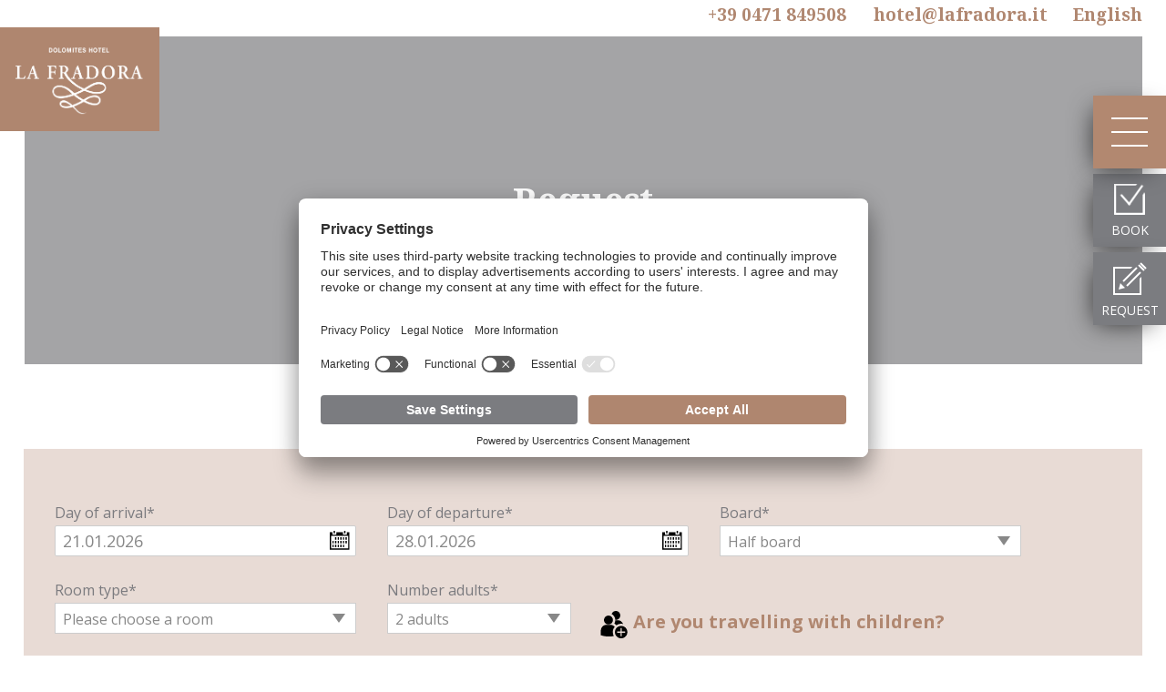

--- FILE ---
content_type: text/html; Charset=utf-8
request_url: https://www.lafradora.it/en/booking/request/24-0.html
body_size: 20746
content:
<!DOCTYPE html>
<html xmlns:fb="http://ogp.me/ns/fb#" >

	<head>
	
		<title>Request - Dolomites Hotel La Fradora</title>
		
		<meta http-equiv="content-type" content="text/html; charset=utf-8" />
		<meta http-equiv="content-language" content="en" />
		
		
		<link rel="alternate" hreflang="de" href="https://www.lafradora.it/de/booking/anfrage/24-0.html" />
		<link rel="alternate" hreflang="it" href="https://www.lafradora.it/it/booking/richiesta/24-0.html" />
		<link rel="alternate" hreflang="en" href="https://www.lafradora.it/en/booking/request/24-0.html" />
		<meta http-equiv="X-UA-Compatible" content="IE=edge" />

		<meta name="robots" content="index, follow" />
		
		<meta name="good-vibrations" content="by zeppelin www.zeppelin-group.com">
		
		<meta name="language" content="en" />
		
		<meta name="publisher" content="Zeppelin Hotel Tech plc - www.zeppelinhotel.tech - BZ / Zeppelin Hotel Tech plc / Italy" />
		
		<meta name="viewport" content="width=device-width,initial-scale=1,maximum-scale=1">
		
		<link media="all" rel="stylesheet" href="https://cloud.zeppelin-group.com/page/71764670676/ffc1e1cc194edbf7c036d7a2445bf307/aHR0cHM6Ly93d3cubGFmcmFkb3JhLml0L2RlZmF1bHQvY3NzL2FsbC1iZTdhNzE5NmUxYmEyNDBmYjBiZmZhYjRiN2M2N2Q4Yy5jc3M=" type="text/css" />
		
		<link href="https://fonts.googleapis.com/css?family=Noto+Serif:400,700|Open+Sans:400,700" rel="stylesheet">
		
		<link rel="canonical" href="https://www.lafradora.it/en/booking/request/24-0.html" />
		<link rel="shortcut icon" sizes="96x96" href="/images/favicons/favicon-96x96.png" />
		<link rel="shortcut icon" sizes="160x160" href="/images/favicons/favicon-160x160.png" />
		<link rel="shortcut icon" sizes="192x192" href="/images/favicons/favicon-192x192.png" />
		<link rel="shortcut icon" sizes="196x196" href="/images/favicons/favicon-196x196.png" />
		<link rel="shortcut icon" sizes="256x256" href="/images/favicons/favicon-256x256.png" />
		
		<link rel="apple-touch-icon" sizes="57x57" href="/images/favicons/apple-touch-icon-57x57.png" />
		<link rel="apple-touch-icon" sizes="60x60" href="/images/favicons/apple-touch-icon-60x60.png" />
		<link rel="apple-touch-icon" sizes="72x72" href="/images/favicons/apple-touch-icon-72x72.png" />
		<link rel="apple-touch-icon" sizes="76x76" href="/images/favicons/apple-touch-icon-76x76.png" />
		<link rel="apple-touch-icon" sizes="114x114" href="/images/favicons/apple-touch-icon-114x114.png" />
		<link rel="apple-touch-icon" sizes="120x120" href="/images/favicons/apple-touch-icon-120x120.png" />
		<link rel="apple-touch-icon" sizes="128x128" href="/images/favicons/apple-touch-icon-128x128.png" />
		<link rel="apple-touch-icon" sizes="144x144" href="/images/favicons/apple-touch-icon-144x144.png" />
		<link rel="apple-touch-icon" sizes="152x152" href="/images/favicons/apple-touch-icon-152x152.png" />
		<link rel="apple-touch-icon" sizes="180x180" href="/images/favicons/apple-touch-icon-180x180.png" />
		
		<meta name="application-name" content="Dolomites Hotel La Fradora"/>
		<meta name="msapplication-TileImage" sizes="144x144" content="/images/favicons/win8-tile-144x144.png"/>
		<meta name="msapplication-TileImage" sizes="310x310" content="/images/favicons/win8-tile-310x310.png"/>
		<meta name="msapplication-TileImage" sizes="150x150" content="/images/favicons/win8-tile-150x150.png"/>
		<meta name="msapplication-TileImage" sizes="310x150" content="/images/favicons/win8-tile-310x150.png"/>
		<meta name="msapplication-TileImage" sizes="70x70" content="/images/favicons/win8-tile-70x70.png"/>
		<meta name="msapplication-TileColor" content="#B23F28"/>
		
		<!--<link rel="shortcut icon" sizes="96x96" href="/images/1764670676/t/favicons/favicon-96x96.png" />
		<link rel="shortcut icon" sizes="160x160" href="/images/1764670676/t/favicons/favicon-160x160.png" />
		<link rel="shortcut icon" sizes="192x192" href="/images/1764670676/t/favicons/favicon-192x192.png" />
		<link rel="shortcut icon" sizes="196x196" href="/images/1764670676/t/favicons/favicon-196x196.png" />
		<link rel="shortcut icon" sizes="256x256" href="/images/1764670676/t/favicons/favicon-256x256.png" />
		
		<link rel="apple-touch-icon" sizes="57x57" href="/images/1764670676/t/favicons/apple-touch-icon-57x57.png" />
		<link rel="apple-touch-icon" sizes="60x60" href="/images/1764670676/t/favicons/apple-touch-icon-60x60.png" />
		<link rel="apple-touch-icon" sizes="72x72" href="/images/1764670676/t/favicons/apple-touch-icon-72x72.png" />
		<link rel="apple-touch-icon" sizes="76x76" href="/images/1764670676/t/favicons/apple-touch-icon-76x76.png" />
		<link rel="apple-touch-icon" sizes="114x114" href="/images/1764670676/t/favicons/apple-touch-icon-114x114.png" />
		<link rel="apple-touch-icon" sizes="120x120" href="/images/1764670676/t/favicons/apple-touch-icon-120x120.png" />
		<link rel="apple-touch-icon" sizes="128x128" href="/images/1764670676/t/favicons/apple-touch-icon-128x128.png" />
		<link rel="apple-touch-icon" sizes="144x144" href="/images/1764670676/t/favicons/apple-touch-icon-144x144.png" />
		<link rel="apple-touch-icon" sizes="152x152" href="/images/1764670676/t/favicons/apple-touch-icon-152x152.png" />
		<link rel="apple-touch-icon" sizes="180x180" href="/images/1764670676/t/favicons/apple-touch-icon-180x180.png" />
		
		<meta name="msapplication-square70x70logo" content="/images/1764670676/t/favicons/win8-tile-70x70.png"/>
		<meta name="msapplication-square150x150logo" content="/images/1764670676/t/favicons/win8-tile-150x150.png"/>
		<meta name="msapplication-wide310x150logo" content="/images/1764670676/t/favicons/win8-tile-310x150.png"/>
		<meta name="msapplication-square310x310logo" content="/images/1764670676/t/favicons/win8-tile-310x310.png"/>
		<meta name="msapplication-TileImage" content="/images/1764670676/t/favicons/win8-tile-144x144.png"/>
		<meta name="msapplication-TileColor" content="#0E2B5E"/>-->
		
		<script type="text/javascript">// <![CDATA[
		
			var bUserCentrics = true;
		
		// ]]></script>

	<script type="text/javascript">// <![CDATA[
var oWebConfigData = { "oTimestamps": { "lTimestampModified": 1764670676, "lTimestampModifiedCpLib": 1768813469, "lTimestampModifiedUnits": 1767344746 }, "lIconsVersion": 2, "sSvgUrl": "/default/1764670676_1768813469/t/svg/sprite.svg" }
	// ]]></script>

<script type="text/javascript">// <![CDATA[
	var aScriptManagerFunctions = [], bScrMngrLoaded = false; function onScrMngrLoaded(func) { bScrMngrLoaded ? func() : aScriptManagerFunctions.push(func); };
// ]]></script>

<script type="application/ld+json">[{"@context":"https:\/\/schema.org","@type":"LodgingBusiness","url":"http:\/\/www.lafradora.it","logo":"http:\/\/www.lafradora.it\/img\/sales-content\/f4a69660-f418-46ed-af50-0ad0a904c170\/headerlogo%2D310x165.png","address":{"@type":"PostalAddress","streetAddress":"Via Costadedoi 21","addressLocality":"San Cassiano","postalCode":"39036","addressCountry":"IT"},"name":"Dolomites Hotel La Fradora","telephone":"+39 0471 849508","image":"http:\/\/www.lafradora.it\/img\/sales-content\/d1fad6e3-9656-4a6a-b504-cae4e6345032\/dsc36592.jpg"},{"@context":"https:\/\/schema.org","@type":"WebSite","name":"Dolomites Hotel La Fradora","url":"http:\/\/www.lafradora.it"},{"@context":"https:\/\/schema.org","@type":"Place","geo":{"@type":"GeoCoordinates","latitude":"46.57699203","longitude":"11.92508602"},"name":"Dolomites Hotel La Fradora"}]</script>

		<script type="text/javascript" src="https://cloud.zeppelin-group.com/javascript/v136_296_277_73_267_261_260_262_263_269_292_313_291_266_271_290_270_268_272_223_275_255.js"></script>
		<script type="text/javascript" src="https://cloud.zeppelin-group.com/page/71764670676/ffc1e1cc194edbf7c036d7a2445bf307/aHR0cHM6Ly93d3cubGFmcmFkb3JhLml0L2RlZmF1bHQvanMvYWxsLWY1MzY0YmJlMzYzNDViNGI4ZDg0OWQ2ZDZlN2VjNDZjLmpz/1"></script>

<meta name="google-site-verification" content="x3RkcjkgwYMgdVaB6FaEDlakk6XTpsFTmEI4wBqNkkY" />

<!-- Google Tag Manager -->
<script>(function(w,d,s,l,i){w[l]=w[l]||[];w[l].push({'gtm.start':
new Date().getTime(),event:'gtm.js'});var f=d.getElementsByTagName(s)[0],
j=d.createElement(s),dl=l!='dataLayer'?'&l='+l:'';j.async=true;j.src=
'https://www.googletagmanager.com/gtm.js?id='+i+dl;f.parentNode.insertBefore(j,f);
})(window,document,'script','dataLayer','GTM-W53HF5QK');</script>
<!-- End Google Tag Manager —>

<!-- Google Tag Manager -->
<script>(function(w,d,s,l,i){w[l]=w[l]||[];w[l].push({'gtm.start':
new Date().getTime(),event:'gtm.js'});var f=d.getElementsByTagName(s)[0],
j=d.createElement(s),dl=l!='dataLayer'?'&l='+l:'';j.async=true;j.src=
'https://www.googletagmanager.com/gtm.js?id='+i+dl;f.parentNode.insertBefore(j,f);
})(window,document,'script','dataLayer','GTM-W3MPXWKK');</script>
<!-- End Google Tag Manager -->

<script id="usercentrics-cmp" data-settings-id="mUx1Na0632lBzv" src="https://app.usercentrics.eu/browser-ui/latest/loader.js" async></script><meta property="og:title" content="Request - Dolomites Hotel La Fradora" /><meta property="og:url" content="https://www.lafradora.it/en/booking/request/24-0.html" /><meta property="og:description" content="Request Dolomites Hotel La Fradora" /><meta property="og:type" content="website" />
	</head>

	<body class="bgweb">
	
		<div class="scrollupbutton">
		
			<span class="inner"></span>
			
		</div>
	
		<div class="outerFrame">
		
			<div class="frame">

<!--SpiderNoIndex-->
			
				<header class="pageheader clearafter" itemscope itemtype="http://schema.org/WPHeader">
				
					<div class="scrollfixed bgheader">
					
						<a class="scrolllogo" href="https://www.lafradora.it/en/hotel-san-cassiano-badia/1-0.html"><img src="/images/1764670676/t/design/logo-small.png" alt="Dolomites Hotel La Fradora" /></a>
					
						<a class="logo" href="https://www.lafradora.it/en/hotel-san-cassiano-badia/1-0.html"><img src="/images/1764670676/t/design/logo.png" alt="Dolomites Hotel La Fradora" /></a>
						
						<nav class="mainmenu bgheader" style="display: none;" itemscope itemtype="http://schema.org/SiteNavigationElement">
						
							<div class="inner vAlignHelper clearafter bgweb2 centercontent nomaxwidth">
							
								<ul class="menu reset clearafter">

									<li onclick="toggleSubMenu($(this));">
				
										<span class="t1i" title="Alta Badia Hotel: welcome in the Dolomites -" >Hotel</span>
										
										<div class="clear">&nbsp;</div>
										
										<ul class="reset t4"><li><a title="Alta Badia Hotel: welcome in the Dolomites -" href="https://www.lafradora.it/en/hotel/alta-badia-hotel/13-0.html">The Hotel</a></li><li><a title="Ladin cuisine: fresh, natural and regional products -" href="https://www.lafradora.it/en/hotel/ladin-cuisine/14-0.html">Cuisine</a></li><li><a title="Atmosphere" href="https://www.lafradora.it/en/hotel/atmosphere/16-0.html">Atmosphere</a></li><li><a title="History" href="https://www.lafradora.it/en/hotel/history/17-0.html">History</a></li><li><a title="Families" href="https://www.lafradora.it/en/hotel/families/18-0.html">Families</a></li><li><a title="Arrival" href="https://www.lafradora.it/en/hotel/arrival/19-0.html">Arrival</a></li><li><a title="Alta Badia and the surrounding area" href="https://www.lafradora.it/en/hotel/alta-badia-and-the-surrounding-area/20-0.html">Alta Badia and the surrounding area</a></li></ul>
									
									</li>

									<li onclick="toggleSubMenu($(this));">
				
										<span class="t1i" title="Rooms &amp; Apartments" >Living</span>
										
										<div class="clear">&nbsp;</div>
										
										<ul class="reset t4"><li><a title="Rooms &amp; Apartments" href="https://www.lafradora.it/en/living/rooms-apartments/10-0.html">Rooms & Apartments</a></li><li><a title="Prices" href="https://www.lafradora.it/en/living/prices/11-0.html">Prices</a></li><li><a title="Offers" href="https://www.lafradora.it/en/living/offers/12-0.html">Offers</a></li></ul>
									
									</li>

									<li onclick="toggleSubMenu($(this));">
				
										<span class="t1i" title="Wellness in San Cassiano: relax in the Dolomites -" >Relax</span>
										
										<div class="clear">&nbsp;</div>
										
										<ul class="reset t4"><li><a title="Wellness in San Cassiano: relax in the Dolomites -" href="https://www.lafradora.it/en/relax/wellness-san-cassiano/9-0.html">Wellness & relax area</a></li></ul>
									
									</li>

									<li onclick="toggleSubMenu($(this));">
				
										<span class="t1i" title="Alta Badia summer: active holidays in the Dolomites -" >Active</span>
										
										<div class="clear">&nbsp;</div>
										
										<ul class="reset t4"><li><a title="Alta Badia summer: active holidays in the Dolomites -" href="https://www.lafradora.it/en/active/alta-badia-summer/7-0.html">Summer</a></li><li><a title="Alta Badia ski: winter holidays in the Dolomites -" href="https://www.lafradora.it/en/active/alta-badia-ski/8-0.html">Winter</a></li></ul>
									
									</li>

								</ul>
							
							</div>
						
						</nav>
						
						<div class="top clearafter centercontent nomaxwidth">
						
							<a class="scrolllogo" href="https://www.lafradora.it/en/hotel-san-cassiano-badia/1-0.html"><img src="/images/1764670676/t/design/logo-small.png" alt="Dolomites Hotel La Fradora" /></a>
							
							<nav class="item language T2 topItem clearafter" itemscope itemtype="http://schema.org/Language">
							
								<a
									class="t5 active" 
									itemprop="name" 
									onclick="$(this).toggleClass('open').next().slideToggle('height');"
									title="Request"
								>
									En<span class="third">g</span><span class="full">lish</span>
								</a>
								
								<div class="other bgweb" style="display: none;">

									<a
										class="t5"
										itemprop="name" 
										hreflang="de" 
										href="https://www.lafradora.it/de/booking/anfrage/24-0.html" 
										title="Anfrage"
									>
										De<span class="third">u</span><span class="full">tsch</span>
									</a>

									<a
										class="t5"
										itemprop="name" 
										hreflang="it" 
										href="https://www.lafradora.it/it/booking/richiesta/24-0.html" 
										title="Richiesta"
									>
										It<span class="third">a</span><span class="full">liano</span>
									</a>

								</div>
							
							</nav>
							
							<span class="item t5 email" itemprop="email"><a id="f202601212014591649" title="Send an email to hotel@lafradora.it"></a><script type="text/javascript">function f202601212014591649 () { CreateContactLinkById('f202601212014591649', 'it', 'lafradora', 'hotel') }(typeof(onScrMngrLoaded) != 'undefined') ? onScrMngrLoaded(f202601212014591649) : f202601212014591649();</script></span>
							
							<a class="item t5 telephone" itemprop="telephone" href="tel:+39 0471 849508">+39 0471 849508</a>
						
						</div>
						
						<div class="side">
						
							<a onclick="$('body').toggleClass('menuopen');$('nav.mainmenu').slideToggle();$(this).toggleClass('open');" class="menuopener bghighlight">
							
								<span class="bar bar1"></span>
								<span class="bar bar2"></span>
								<span class="bar bar3"></span>
							
							</a>
							
							<a class="booking bghighlight2" href="https://www.lafradora.it/en/booking/booking/25-0.html">
							
								<img src="/images/1764670676/t/design/icon-booking.png" alt="" />
								
								<div>Book</div>
							
							</a>
							
							<a class="request bghighlight2" href="https://www.lafradora.it/en/booking/request/24-0.html">
							
								<img src="/images/1764670676/t/design/icon-request.png" alt="" />
								
								<div>Request</div>
							
							</a>
						
						</div>
						
						<div class="mobilebutton clearafter">
						
							<a class="tele" itemprop="telephone" href="tel:+39 0471 849508"></a>
							
							<a class="arrival" href="mailto:hotel@lafradora.it"></a>
						
						</div>
					
					</div>
				
				</header>
				
				<div class="clear">&nbsp;</div>
				
				<!--/SpiderNoIndex-->

				<div class="pagecontent">
				
					<div class="maincontent" itemprop="mainContentOfPage">
<section class="unitintro layout1 cssversion1 version2 bglist centercontent clearafter nomaxwidth halfheight h1nomargin" data-breadcrumb=""><article class="innerIntro standardspace"><div class="breadcrumbcontainer" data-breadcrumb-container=""></div><h1 class="t1">Request</h1><a class="readall" onclick="readall(this)">Read more</a></article></section>
<div class="unitinlineapi request layout1 cssversion1 centercontent centercontentSmall standardspace clearafter" data-breadcrumb="" data-iconsversion="2">
<div class="innerRequest">
<div class="breadcrumbcontainer" data-breadcrumb-container=""></div>

<div class="intro default">
<h1 class="headline title t1">Non-binding request</h1>

<div class="text">Please complete the form and you will receive our best holiday offer!</div>
</div>







<form id="BpDataForm" onsubmit="return false;" action="https://www.lafradora.it/en/booking/request/24-0.html" method="post">

<div class="innerForm">

<input id="BpDataFormsUnitKey" name="sUnitKey" value="UnitInlineApi" type="hidden" />
<input id="BpDataFormsPageKey" name="sPageKey" value="request-send" type="hidden" />
<input id="BpDataFormlHotelID" name="lHotelID" value="1" type="hidden" />
<input id="BpDataFormlOfferID" name="lOfferID" value="" type="hidden" />
<input id="BpDataFormlOfferPriceID" name="lOfferPriceID" value="" type="hidden" />
<input id="BpDataFormsExternalOfferName" name="sExternalOfferName" value="" type="hidden" />
<input id="BpDataFormsExternalOfferCode" name="sExternalOfferCode" value="" type="hidden" />
<input id="BpDataFormsFormName" name="sFormName" value="BpDataForm" type="hidden" />
<input id="BpDataFormsFormGroupName" name="sFormGroupName" value="Request" type="hidden" />
<input id="BpDataFormgReCaptchaResponse" name="gReCaptchaResponse" value="" type="hidden" />



<div class="requestdata bglistalternate">
<div class="clear">&nbsp;</div>
<div class="formcontent">
<div class="datebox firstbox">

<div class="row calendar"><label class="label pflichtfeld" for="BpDataFormdtFrom">Day of arrival*</label>
<div class="calendarfield">
<input id="BpDataFormdtFrom" name="dtFrom" value="21.01.2026" type="text" onfocus="BpDataForm.loschen(BpDataFormData, this, 'Required field');" onblur="" /><script type="text/javascript">
function BpDataFormdtFromScrMngr () {
new Calendar('BpDataFormdtFrom', {
dtMinimum: '21.1.2026',
bOnlyAfterToday: true,
bTwoRelatedFieldCalendars: true,
bCloseButton: true,
bRepositionOnOpen: true,
'sCalendarClass': 'unitinlineapi default kalender',
'lEffectDuration': 0,
'sDefaultDaysBetween': 'd7',
'lMinimumDaysBetween': 1,
sRelatedField: 'BpDataFormdtTo',
bUseEffect: false,
lIconsVersion: 2,
bSvgIcon: true,
oSvgIcon: unitInlineApi.oIcons.oCalendarIcon,
oLoschen: { 'bLoschen': false, 'sData': 'BpDataFormData', 'sObject': 'BpDataForm', sDeleteThis: 'Required field' },
aDays: ['Monday','Tuesday','Wednesday','Thursday','Friday','Saturday','Sunday'],
aMonths: ['January','February','March','April','May','June','July','August','September','October','November','December'],
bVisableOnLoad: false
});
}
(typeof(onScrMngrLoaded) != 'undefined') ? onScrMngrLoaded(BpDataFormdtFromScrMngr) : BpDataFormdtFromScrMngr();
</script>
</div>
<div class="clear">&nbsp;</div></div>

<div class="row input"><label class="label pflichtfeld calendarfield" for="BpDataFormdtTo">Day of departure*</label>
<div class="inputfield calendarfield"><input onblur="BpDataForm.restoreRequiredValue(this, 'Required field'); " id="BpDataFormdtTo" name="dtTo" value="28.01.2026" type="text" onfocus="BpDataForm.loschen(BpDataFormData, this, 'Required field');" /></div>
<div class="clear">&nbsp;</div></div>


<div class="row select">

<label class="label pflichtfeld" for="BpDataFormsMealCode">Board*</label>
<div class="selectfield">
<span class="field">
<select onchange="BpDataForm.setSelectbox(this);" id="BpDataFormsMealCode" name="sMealCode" onfocus="BpDataForm.loschen(BpDataFormData, this, 'Required field');">
<option value="1">Room with breakfast</option>
<option selected="selected" value="2">Half board</option>
<option value="5">Night</option>
</select>
<span class="select">Half board</span>
<span class="selecticon"></span></span>
</div>


<div class="clear">&nbsp;</div>
</div>
<div class="clear">&nbsp;</div>
</div>




<div class="roomtypeoutside">
<div class="roomtypebox" id="roomtypebox1">
<div class="roombox">
<div class="row select">

<label class="label pflichtfeld roomtype" for="BpDataFormlRoomID1">Room type*</label>
<div class="selectfield roomtype">
<span class="field">
<select onchange="BpDataForm.setSelectbox(this);" id="BpDataFormlRoomID1" name="lRoomID1" onfocus="BpDataForm.loschen(BpDataFormData, this, 'Required field');">
<option value="">Please choose a room</option>
<option value="1">Double room superior</option>
<option value="2">Comfort Suite</option>
<option value="3">Junior Suite</option>
<option value="4">Heidi </option>
<option value="5">Family</option>
<option value="8">Cirmolo Suite</option>
<option value="6">Wellness Dolomites</option>
<option value="7">Wellness Tablé</option>
<option value="9">Dolce Vita</option>
<option value="10">Suite Deluxe</option>
<option value="11">Bellavista</option>
</select>
<span class="select">Please choose a room</span>
<span class="selecticon"></span></span>
</div>


</div>
<div class="row select adults">

<label class="label pflichtfeld adults" for="BpDataFormlAdultsCount1">Number adults*</label>
<div class="selectfield adults">
<span class="field">
<select onchange="BpDataForm.setSelectbox(this);" id="BpDataFormlAdultsCount1" name="lAdultsCount1" onfocus="BpDataForm.loschen(BpDataFormData, this, 'Required field');">
<option value="">Please choose</option>
<option value="1">1 adult</option>
<option selected="selected" value="2">2 adults</option>
<option value="3">3 adults</option>
<option value="4">4 adults</option>
<option value="5">5 adults</option>
<option value="6">6 adults</option>
<option value="7">7 adults</option>
<option value="8">8 adults</option>
</select>
<span class="select">2 adults</span>
<span class="selecticon"></span></span>
</div>


</div>
<div class="children">

<a class="childrenbox" onclick="(typeof(onScrMngrLoaded) != 'undefined') ? onScrMngrLoaded(function() { unitInlineApi.showChild(this, 'BpDataForm', 'childrenbox1') }.bind(this)) : unitInlineApi.showChild(this, 'BpDataForm', 'childrenbox1');">

<svg class="withchild icon icon-travel-children" xmlns:xlink="http://www.w3.org/1999/xlink"><use xlink:href="#icon-travel-children"/></svg>

Are you travelling with children?
</a>
<div class="childrenbox" id="childrenbox1" style="display: none;">
<div class="row select child1">

<label class="label children child1" for="BpDataFormlAgeChild1_1">Childs age 1</label>
<div class="selectfield children child1">
<span class="field">
<select onchange="BpDataForm.setSelectbox(this);" id="BpDataFormlAgeChild1_1" name="lAgeChild1_1" onfocus="BpDataForm.loschen(BpDataFormData, this, '');">
<option selected="selected" value="">no child</option>
<option value="1">1 year</option>
<option value="2">2 years</option>
<option value="3">3 years</option>
<option value="4">4 years</option>
<option value="5">5 years</option>
<option value="6">6 years</option>
<option value="7">7 years</option>
<option value="8">8 years</option>
<option value="9">9 years</option>
<option value="10">10 years</option>
<option value="11">11 years</option>
<option value="12">12 years</option>
<option value="13">13 years</option>
<option value="14">14 years</option>
<option value="15">15 years</option>
<option value="16">16 years</option>
<option value="17">17 years</option>
</select>
<span class="select">no child</span>
<span class="selecticon"></span></span>
</div>


</div>
<div class="row select child2">

<label class="label children child2" for="BpDataFormlAgeChild2_1">Childs age 2</label>
<div class="selectfield children child2">
<span class="field">
<select onchange="BpDataForm.setSelectbox(this);" id="BpDataFormlAgeChild2_1" name="lAgeChild2_1" onfocus="BpDataForm.loschen(BpDataFormData, this, '');">
<option selected="selected" value="">no child</option>
<option value="1">1 year</option>
<option value="2">2 years</option>
<option value="3">3 years</option>
<option value="4">4 years</option>
<option value="5">5 years</option>
<option value="6">6 years</option>
<option value="7">7 years</option>
<option value="8">8 years</option>
<option value="9">9 years</option>
<option value="10">10 years</option>
<option value="11">11 years</option>
<option value="12">12 years</option>
<option value="13">13 years</option>
<option value="14">14 years</option>
<option value="15">15 years</option>
<option value="16">16 years</option>
<option value="17">17 years</option>
</select>
<span class="select">no child</span>
<span class="selecticon"></span></span>
</div>


</div>
<div class="row select child3">

<label class="label children child3" for="BpDataFormlAgeChild3_1">Childs age 3</label>
<div class="selectfield children child3">
<span class="field">
<select onchange="BpDataForm.setSelectbox(this);" id="BpDataFormlAgeChild3_1" name="lAgeChild3_1" onfocus="BpDataForm.loschen(BpDataFormData, this, '');">
<option selected="selected" value="">no child</option>
<option value="1">1 year</option>
<option value="2">2 years</option>
<option value="3">3 years</option>
<option value="4">4 years</option>
<option value="5">5 years</option>
<option value="6">6 years</option>
<option value="7">7 years</option>
<option value="8">8 years</option>
<option value="9">9 years</option>
<option value="10">10 years</option>
<option value="11">11 years</option>
<option value="12">12 years</option>
<option value="13">13 years</option>
<option value="14">14 years</option>
<option value="15">15 years</option>
<option value="16">16 years</option>
<option value="17">17 years</option>
</select>
<span class="select">no child</span>
<span class="selecticon"></span></span>
</div>


</div>
<div class="clear">&nbsp;</div>
</div>
</div>
<div class="clear">&nbsp;</div>
</div>
</div>
<div class="roomtypebox morerooms closed" id="roomtypebox2">
<div class="roombox">
<div class="row select">

<label class="label roomtype" for="BpDataFormlRoomID2">Room type</label>
<div class="selectfield roomtype">
<span class="field">
<select onchange="BpDataForm.setSelectbox(this);" id="BpDataFormlRoomID2" name="lRoomID2" onfocus="BpDataForm.loschen(BpDataFormData, this, '');">
<option selected="selected" value="">Please choose a room</option>
<option value="1">Double room superior</option>
<option value="2">Comfort Suite</option>
<option value="3">Junior Suite</option>
<option value="4">Heidi </option>
<option value="5">Family</option>
<option value="8">Cirmolo Suite</option>
<option value="6">Wellness Dolomites</option>
<option value="7">Wellness Tablé</option>
<option value="9">Dolce Vita</option>
<option value="10">Suite Deluxe</option>
<option value="11">Bellavista</option>
</select>
<span class="select">Please choose a room</span>
<span class="selecticon"></span></span>
</div>


</div>
<div class="row select adults">

<label class="label adults" for="BpDataFormlAdultsCount2">Number adults</label>
<div class="selectfield adults">
<span class="field">
<select onchange="BpDataForm.setSelectbox(this);" id="BpDataFormlAdultsCount2" name="lAdultsCount2" onfocus="BpDataForm.loschen(BpDataFormData, this, '');">
<option selected="selected" value="">Please choose</option>
<option value="1">1 adult</option>
<option value="2">2 adults</option>
<option value="3">3 adults</option>
<option value="4">4 adults</option>
<option value="5">5 adults</option>
<option value="6">6 adults</option>
<option value="7">7 adults</option>
<option value="8">8 adults</option>
</select>
<span class="select">Please choose</span>
<span class="selecticon"></span></span>
</div>


</div>
<div class="children">

<a class="childrenbox" onclick="(typeof(onScrMngrLoaded) != 'undefined') ? onScrMngrLoaded(function() { unitInlineApi.showChild(this, 'BpDataForm', 'childrenbox2') }.bind(this)) : unitInlineApi.showChild(this, 'BpDataForm', 'childrenbox2');">

<svg class="withchild icon icon-travel-children" xmlns:xlink="http://www.w3.org/1999/xlink"><use xlink:href="#icon-travel-children"/></svg>

Are you travelling with children?
</a>
<div class="childrenbox" id="childrenbox2" style="display: none;">
<div class="row select child1">

<label class="label children child1" for="BpDataFormlAgeChild1_2">Childs age 1</label>
<div class="selectfield children child1">
<span class="field">
<select onchange="BpDataForm.setSelectbox(this);" id="BpDataFormlAgeChild1_2" name="lAgeChild1_2" onfocus="BpDataForm.loschen(BpDataFormData, this, '');">
<option selected="selected" value="">no child</option>
<option value="1">1 year</option>
<option value="2">2 years</option>
<option value="3">3 years</option>
<option value="4">4 years</option>
<option value="5">5 years</option>
<option value="6">6 years</option>
<option value="7">7 years</option>
<option value="8">8 years</option>
<option value="9">9 years</option>
<option value="10">10 years</option>
<option value="11">11 years</option>
<option value="12">12 years</option>
<option value="13">13 years</option>
<option value="14">14 years</option>
<option value="15">15 years</option>
<option value="16">16 years</option>
<option value="17">17 years</option>
</select>
<span class="select">no child</span>
<span class="selecticon"></span></span>
</div>


</div>
<div class="row select child2">

<label class="label children child2" for="BpDataFormlAgeChild2_2">Childs age 2</label>
<div class="selectfield children child2">
<span class="field">
<select onchange="BpDataForm.setSelectbox(this);" id="BpDataFormlAgeChild2_2" name="lAgeChild2_2" onfocus="BpDataForm.loschen(BpDataFormData, this, '');">
<option selected="selected" value="">no child</option>
<option value="1">1 year</option>
<option value="2">2 years</option>
<option value="3">3 years</option>
<option value="4">4 years</option>
<option value="5">5 years</option>
<option value="6">6 years</option>
<option value="7">7 years</option>
<option value="8">8 years</option>
<option value="9">9 years</option>
<option value="10">10 years</option>
<option value="11">11 years</option>
<option value="12">12 years</option>
<option value="13">13 years</option>
<option value="14">14 years</option>
<option value="15">15 years</option>
<option value="16">16 years</option>
<option value="17">17 years</option>
</select>
<span class="select">no child</span>
<span class="selecticon"></span></span>
</div>


</div>
<div class="row select child3">

<label class="label children child3" for="BpDataFormlAgeChild3_2">Childs age 3</label>
<div class="selectfield children child3">
<span class="field">
<select onchange="BpDataForm.setSelectbox(this);" id="BpDataFormlAgeChild3_2" name="lAgeChild3_2" onfocus="BpDataForm.loschen(BpDataFormData, this, '');">
<option selected="selected" value="">no child</option>
<option value="1">1 year</option>
<option value="2">2 years</option>
<option value="3">3 years</option>
<option value="4">4 years</option>
<option value="5">5 years</option>
<option value="6">6 years</option>
<option value="7">7 years</option>
<option value="8">8 years</option>
<option value="9">9 years</option>
<option value="10">10 years</option>
<option value="11">11 years</option>
<option value="12">12 years</option>
<option value="13">13 years</option>
<option value="14">14 years</option>
<option value="15">15 years</option>
<option value="16">16 years</option>
<option value="17">17 years</option>
</select>
<span class="select">no child</span>
<span class="selecticon"></span></span>
</div>


</div>
<div class="clear">&nbsp;</div>
</div>
</div>
<div class="clear">&nbsp;</div>
</div>
</div>
<div class="roomtypebox morerooms closed" id="roomtypebox3">
<div class="roombox">
<div class="row select">

<label class="label roomtype" for="BpDataFormlRoomID3">Room type</label>
<div class="selectfield roomtype">
<span class="field">
<select onchange="BpDataForm.setSelectbox(this);" id="BpDataFormlRoomID3" name="lRoomID3" onfocus="BpDataForm.loschen(BpDataFormData, this, '');">
<option selected="selected" value="">Please choose a room</option>
<option value="1">Double room superior</option>
<option value="2">Comfort Suite</option>
<option value="3">Junior Suite</option>
<option value="4">Heidi </option>
<option value="5">Family</option>
<option value="8">Cirmolo Suite</option>
<option value="6">Wellness Dolomites</option>
<option value="7">Wellness Tablé</option>
<option value="9">Dolce Vita</option>
<option value="10">Suite Deluxe</option>
<option value="11">Bellavista</option>
</select>
<span class="select">Please choose a room</span>
<span class="selecticon"></span></span>
</div>


</div>
<div class="row select adults">

<label class="label adults" for="BpDataFormlAdultsCount3">Number adults</label>
<div class="selectfield adults">
<span class="field">
<select onchange="BpDataForm.setSelectbox(this);" id="BpDataFormlAdultsCount3" name="lAdultsCount3" onfocus="BpDataForm.loschen(BpDataFormData, this, '');">
<option selected="selected" value="">Please choose</option>
<option value="1">1 adult</option>
<option value="2">2 adults</option>
<option value="3">3 adults</option>
<option value="4">4 adults</option>
<option value="5">5 adults</option>
<option value="6">6 adults</option>
<option value="7">7 adults</option>
<option value="8">8 adults</option>
</select>
<span class="select">Please choose</span>
<span class="selecticon"></span></span>
</div>


</div>
<div class="children">

<a class="childrenbox" onclick="(typeof(onScrMngrLoaded) != 'undefined') ? onScrMngrLoaded(function() { unitInlineApi.showChild(this, 'BpDataForm', 'childrenbox3') }.bind(this)) : unitInlineApi.showChild(this, 'BpDataForm', 'childrenbox3');">

<svg class="withchild icon icon-travel-children" xmlns:xlink="http://www.w3.org/1999/xlink"><use xlink:href="#icon-travel-children"/></svg>

Are you travelling with children?
</a>
<div class="childrenbox" id="childrenbox3" style="display: none;">
<div class="row select child1">

<label class="label children child1" for="BpDataFormlAgeChild1_3">Childs age 1</label>
<div class="selectfield children child1">
<span class="field">
<select onchange="BpDataForm.setSelectbox(this);" id="BpDataFormlAgeChild1_3" name="lAgeChild1_3" onfocus="BpDataForm.loschen(BpDataFormData, this, '');">
<option selected="selected" value="">no child</option>
<option value="1">1 year</option>
<option value="2">2 years</option>
<option value="3">3 years</option>
<option value="4">4 years</option>
<option value="5">5 years</option>
<option value="6">6 years</option>
<option value="7">7 years</option>
<option value="8">8 years</option>
<option value="9">9 years</option>
<option value="10">10 years</option>
<option value="11">11 years</option>
<option value="12">12 years</option>
<option value="13">13 years</option>
<option value="14">14 years</option>
<option value="15">15 years</option>
<option value="16">16 years</option>
<option value="17">17 years</option>
</select>
<span class="select">no child</span>
<span class="selecticon"></span></span>
</div>


</div>
<div class="row select child2">

<label class="label children child2" for="BpDataFormlAgeChild2_3">Childs age 2</label>
<div class="selectfield children child2">
<span class="field">
<select onchange="BpDataForm.setSelectbox(this);" id="BpDataFormlAgeChild2_3" name="lAgeChild2_3" onfocus="BpDataForm.loschen(BpDataFormData, this, '');">
<option selected="selected" value="">no child</option>
<option value="1">1 year</option>
<option value="2">2 years</option>
<option value="3">3 years</option>
<option value="4">4 years</option>
<option value="5">5 years</option>
<option value="6">6 years</option>
<option value="7">7 years</option>
<option value="8">8 years</option>
<option value="9">9 years</option>
<option value="10">10 years</option>
<option value="11">11 years</option>
<option value="12">12 years</option>
<option value="13">13 years</option>
<option value="14">14 years</option>
<option value="15">15 years</option>
<option value="16">16 years</option>
<option value="17">17 years</option>
</select>
<span class="select">no child</span>
<span class="selecticon"></span></span>
</div>


</div>
<div class="row select child3">

<label class="label children child3" for="BpDataFormlAgeChild3_3">Childs age 3</label>
<div class="selectfield children child3">
<span class="field">
<select onchange="BpDataForm.setSelectbox(this);" id="BpDataFormlAgeChild3_3" name="lAgeChild3_3" onfocus="BpDataForm.loschen(BpDataFormData, this, '');">
<option selected="selected" value="">no child</option>
<option value="1">1 year</option>
<option value="2">2 years</option>
<option value="3">3 years</option>
<option value="4">4 years</option>
<option value="5">5 years</option>
<option value="6">6 years</option>
<option value="7">7 years</option>
<option value="8">8 years</option>
<option value="9">9 years</option>
<option value="10">10 years</option>
<option value="11">11 years</option>
<option value="12">12 years</option>
<option value="13">13 years</option>
<option value="14">14 years</option>
<option value="15">15 years</option>
<option value="16">16 years</option>
<option value="17">17 years</option>
</select>
<span class="select">no child</span>
<span class="selecticon"></span></span>
</div>


</div>
<div class="clear">&nbsp;</div>
</div>
</div>
<div class="clear">&nbsp;</div>
</div>
</div>
<div class="roomtypebox morerooms closed" id="roomtypebox4">
<div class="roombox">
<div class="row select">

<label class="label roomtype" for="BpDataFormlRoomID4">Room type</label>
<div class="selectfield roomtype">
<span class="field">
<select onchange="BpDataForm.setSelectbox(this);" id="BpDataFormlRoomID4" name="lRoomID4" onfocus="BpDataForm.loschen(BpDataFormData, this, '');">
<option selected="selected" value="">Please choose a room</option>
<option value="1">Double room superior</option>
<option value="2">Comfort Suite</option>
<option value="3">Junior Suite</option>
<option value="4">Heidi </option>
<option value="5">Family</option>
<option value="8">Cirmolo Suite</option>
<option value="6">Wellness Dolomites</option>
<option value="7">Wellness Tablé</option>
<option value="9">Dolce Vita</option>
<option value="10">Suite Deluxe</option>
<option value="11">Bellavista</option>
</select>
<span class="select">Please choose a room</span>
<span class="selecticon"></span></span>
</div>


</div>
<div class="row select adults">

<label class="label adults" for="BpDataFormlAdultsCount4">Number adults</label>
<div class="selectfield adults">
<span class="field">
<select onchange="BpDataForm.setSelectbox(this);" id="BpDataFormlAdultsCount4" name="lAdultsCount4" onfocus="BpDataForm.loschen(BpDataFormData, this, '');">
<option selected="selected" value="">Please choose</option>
<option value="1">1 adult</option>
<option value="2">2 adults</option>
<option value="3">3 adults</option>
<option value="4">4 adults</option>
<option value="5">5 adults</option>
<option value="6">6 adults</option>
<option value="7">7 adults</option>
<option value="8">8 adults</option>
</select>
<span class="select">Please choose</span>
<span class="selecticon"></span></span>
</div>


</div>
<div class="children">

<a class="childrenbox" onclick="(typeof(onScrMngrLoaded) != 'undefined') ? onScrMngrLoaded(function() { unitInlineApi.showChild(this, 'BpDataForm', 'childrenbox4') }.bind(this)) : unitInlineApi.showChild(this, 'BpDataForm', 'childrenbox4');">

<svg class="withchild icon icon-travel-children" xmlns:xlink="http://www.w3.org/1999/xlink"><use xlink:href="#icon-travel-children"/></svg>

Are you travelling with children?
</a>
<div class="childrenbox" id="childrenbox4" style="display: none;">
<div class="row select child1">

<label class="label children child1" for="BpDataFormlAgeChild1_4">Childs age 1</label>
<div class="selectfield children child1">
<span class="field">
<select onchange="BpDataForm.setSelectbox(this);" id="BpDataFormlAgeChild1_4" name="lAgeChild1_4" onfocus="BpDataForm.loschen(BpDataFormData, this, '');">
<option selected="selected" value="">no child</option>
<option value="1">1 year</option>
<option value="2">2 years</option>
<option value="3">3 years</option>
<option value="4">4 years</option>
<option value="5">5 years</option>
<option value="6">6 years</option>
<option value="7">7 years</option>
<option value="8">8 years</option>
<option value="9">9 years</option>
<option value="10">10 years</option>
<option value="11">11 years</option>
<option value="12">12 years</option>
<option value="13">13 years</option>
<option value="14">14 years</option>
<option value="15">15 years</option>
<option value="16">16 years</option>
<option value="17">17 years</option>
</select>
<span class="select">no child</span>
<span class="selecticon"></span></span>
</div>


</div>
<div class="row select child2">

<label class="label children child2" for="BpDataFormlAgeChild2_4">Childs age 2</label>
<div class="selectfield children child2">
<span class="field">
<select onchange="BpDataForm.setSelectbox(this);" id="BpDataFormlAgeChild2_4" name="lAgeChild2_4" onfocus="BpDataForm.loschen(BpDataFormData, this, '');">
<option selected="selected" value="">no child</option>
<option value="1">1 year</option>
<option value="2">2 years</option>
<option value="3">3 years</option>
<option value="4">4 years</option>
<option value="5">5 years</option>
<option value="6">6 years</option>
<option value="7">7 years</option>
<option value="8">8 years</option>
<option value="9">9 years</option>
<option value="10">10 years</option>
<option value="11">11 years</option>
<option value="12">12 years</option>
<option value="13">13 years</option>
<option value="14">14 years</option>
<option value="15">15 years</option>
<option value="16">16 years</option>
<option value="17">17 years</option>
</select>
<span class="select">no child</span>
<span class="selecticon"></span></span>
</div>


</div>
<div class="row select child3">

<label class="label children child3" for="BpDataFormlAgeChild3_4">Childs age 3</label>
<div class="selectfield children child3">
<span class="field">
<select onchange="BpDataForm.setSelectbox(this);" id="BpDataFormlAgeChild3_4" name="lAgeChild3_4" onfocus="BpDataForm.loschen(BpDataFormData, this, '');">
<option selected="selected" value="">no child</option>
<option value="1">1 year</option>
<option value="2">2 years</option>
<option value="3">3 years</option>
<option value="4">4 years</option>
<option value="5">5 years</option>
<option value="6">6 years</option>
<option value="7">7 years</option>
<option value="8">8 years</option>
<option value="9">9 years</option>
<option value="10">10 years</option>
<option value="11">11 years</option>
<option value="12">12 years</option>
<option value="13">13 years</option>
<option value="14">14 years</option>
<option value="15">15 years</option>
<option value="16">16 years</option>
<option value="17">17 years</option>
</select>
<span class="select">no child</span>
<span class="selecticon"></span></span>
</div>


</div>
<div class="clear">&nbsp;</div>
</div>
</div>
<div class="clear">&nbsp;</div>
</div>
</div>
<div class="roomtypebox morerooms closed" id="roomtypebox5">
<div class="roombox">
<div class="row select">

<label class="label roomtype" for="BpDataFormlRoomID5">Room type</label>
<div class="selectfield roomtype">
<span class="field">
<select onchange="BpDataForm.setSelectbox(this);" id="BpDataFormlRoomID5" name="lRoomID5" onfocus="BpDataForm.loschen(BpDataFormData, this, '');">
<option selected="selected" value="">Please choose a room</option>
<option value="1">Double room superior</option>
<option value="2">Comfort Suite</option>
<option value="3">Junior Suite</option>
<option value="4">Heidi </option>
<option value="5">Family</option>
<option value="8">Cirmolo Suite</option>
<option value="6">Wellness Dolomites</option>
<option value="7">Wellness Tablé</option>
<option value="9">Dolce Vita</option>
<option value="10">Suite Deluxe</option>
<option value="11">Bellavista</option>
</select>
<span class="select">Please choose a room</span>
<span class="selecticon"></span></span>
</div>


</div>
<div class="row select adults">

<label class="label adults" for="BpDataFormlAdultsCount5">Number adults</label>
<div class="selectfield adults">
<span class="field">
<select onchange="BpDataForm.setSelectbox(this);" id="BpDataFormlAdultsCount5" name="lAdultsCount5" onfocus="BpDataForm.loschen(BpDataFormData, this, '');">
<option selected="selected" value="">Please choose</option>
<option value="1">1 adult</option>
<option value="2">2 adults</option>
<option value="3">3 adults</option>
<option value="4">4 adults</option>
<option value="5">5 adults</option>
<option value="6">6 adults</option>
<option value="7">7 adults</option>
<option value="8">8 adults</option>
</select>
<span class="select">Please choose</span>
<span class="selecticon"></span></span>
</div>


</div>
<div class="children">

<a class="childrenbox" onclick="(typeof(onScrMngrLoaded) != 'undefined') ? onScrMngrLoaded(function() { unitInlineApi.showChild(this, 'BpDataForm', 'childrenbox5') }.bind(this)) : unitInlineApi.showChild(this, 'BpDataForm', 'childrenbox5');">

<svg class="withchild icon icon-travel-children" xmlns:xlink="http://www.w3.org/1999/xlink"><use xlink:href="#icon-travel-children"/></svg>

Are you travelling with children?
</a>
<div class="childrenbox" id="childrenbox5" style="display: none;">
<div class="row select child1">

<label class="label children child1" for="BpDataFormlAgeChild1_5">Childs age 1</label>
<div class="selectfield children child1">
<span class="field">
<select onchange="BpDataForm.setSelectbox(this);" id="BpDataFormlAgeChild1_5" name="lAgeChild1_5" onfocus="BpDataForm.loschen(BpDataFormData, this, '');">
<option selected="selected" value="">no child</option>
<option value="1">1 year</option>
<option value="2">2 years</option>
<option value="3">3 years</option>
<option value="4">4 years</option>
<option value="5">5 years</option>
<option value="6">6 years</option>
<option value="7">7 years</option>
<option value="8">8 years</option>
<option value="9">9 years</option>
<option value="10">10 years</option>
<option value="11">11 years</option>
<option value="12">12 years</option>
<option value="13">13 years</option>
<option value="14">14 years</option>
<option value="15">15 years</option>
<option value="16">16 years</option>
<option value="17">17 years</option>
</select>
<span class="select">no child</span>
<span class="selecticon"></span></span>
</div>


</div>
<div class="row select child2">

<label class="label children child2" for="BpDataFormlAgeChild2_5">Childs age 2</label>
<div class="selectfield children child2">
<span class="field">
<select onchange="BpDataForm.setSelectbox(this);" id="BpDataFormlAgeChild2_5" name="lAgeChild2_5" onfocus="BpDataForm.loschen(BpDataFormData, this, '');">
<option selected="selected" value="">no child</option>
<option value="1">1 year</option>
<option value="2">2 years</option>
<option value="3">3 years</option>
<option value="4">4 years</option>
<option value="5">5 years</option>
<option value="6">6 years</option>
<option value="7">7 years</option>
<option value="8">8 years</option>
<option value="9">9 years</option>
<option value="10">10 years</option>
<option value="11">11 years</option>
<option value="12">12 years</option>
<option value="13">13 years</option>
<option value="14">14 years</option>
<option value="15">15 years</option>
<option value="16">16 years</option>
<option value="17">17 years</option>
</select>
<span class="select">no child</span>
<span class="selecticon"></span></span>
</div>


</div>
<div class="row select child3">

<label class="label children child3" for="BpDataFormlAgeChild3_5">Childs age 3</label>
<div class="selectfield children child3">
<span class="field">
<select onchange="BpDataForm.setSelectbox(this);" id="BpDataFormlAgeChild3_5" name="lAgeChild3_5" onfocus="BpDataForm.loschen(BpDataFormData, this, '');">
<option selected="selected" value="">no child</option>
<option value="1">1 year</option>
<option value="2">2 years</option>
<option value="3">3 years</option>
<option value="4">4 years</option>
<option value="5">5 years</option>
<option value="6">6 years</option>
<option value="7">7 years</option>
<option value="8">8 years</option>
<option value="9">9 years</option>
<option value="10">10 years</option>
<option value="11">11 years</option>
<option value="12">12 years</option>
<option value="13">13 years</option>
<option value="14">14 years</option>
<option value="15">15 years</option>
<option value="16">16 years</option>
<option value="17">17 years</option>
</select>
<span class="select">no child</span>
<span class="selecticon"></span></span>
</div>


</div>
<div class="clear">&nbsp;</div>
</div>
</div>
<div class="clear">&nbsp;</div>
</div>
</div>
<div class="roomtypebox morerooms closed" id="roomtypebox6">
<div class="roombox">
<div class="row select">

<label class="label roomtype" for="BpDataFormlRoomID6">Room type</label>
<div class="selectfield roomtype">
<span class="field">
<select onchange="BpDataForm.setSelectbox(this);" id="BpDataFormlRoomID6" name="lRoomID6" onfocus="BpDataForm.loschen(BpDataFormData, this, '');">
<option selected="selected" value="">Please choose a room</option>
<option value="1">Double room superior</option>
<option value="2">Comfort Suite</option>
<option value="3">Junior Suite</option>
<option value="4">Heidi </option>
<option value="5">Family</option>
<option value="8">Cirmolo Suite</option>
<option value="6">Wellness Dolomites</option>
<option value="7">Wellness Tablé</option>
<option value="9">Dolce Vita</option>
<option value="10">Suite Deluxe</option>
<option value="11">Bellavista</option>
</select>
<span class="select">Please choose a room</span>
<span class="selecticon"></span></span>
</div>


</div>
<div class="row select adults">

<label class="label adults" for="BpDataFormlAdultsCount6">Number adults</label>
<div class="selectfield adults">
<span class="field">
<select onchange="BpDataForm.setSelectbox(this);" id="BpDataFormlAdultsCount6" name="lAdultsCount6" onfocus="BpDataForm.loschen(BpDataFormData, this, '');">
<option selected="selected" value="">Please choose</option>
<option value="1">1 adult</option>
<option value="2">2 adults</option>
<option value="3">3 adults</option>
<option value="4">4 adults</option>
<option value="5">5 adults</option>
<option value="6">6 adults</option>
<option value="7">7 adults</option>
<option value="8">8 adults</option>
</select>
<span class="select">Please choose</span>
<span class="selecticon"></span></span>
</div>


</div>
<div class="children">

<a class="childrenbox" onclick="(typeof(onScrMngrLoaded) != 'undefined') ? onScrMngrLoaded(function() { unitInlineApi.showChild(this, 'BpDataForm', 'childrenbox6') }.bind(this)) : unitInlineApi.showChild(this, 'BpDataForm', 'childrenbox6');">

<svg class="withchild icon icon-travel-children" xmlns:xlink="http://www.w3.org/1999/xlink"><use xlink:href="#icon-travel-children"/></svg>

Are you travelling with children?
</a>
<div class="childrenbox" id="childrenbox6" style="display: none;">
<div class="row select child1">

<label class="label children child1" for="BpDataFormlAgeChild1_6">Childs age 1</label>
<div class="selectfield children child1">
<span class="field">
<select onchange="BpDataForm.setSelectbox(this);" id="BpDataFormlAgeChild1_6" name="lAgeChild1_6" onfocus="BpDataForm.loschen(BpDataFormData, this, '');">
<option selected="selected" value="">no child</option>
<option value="1">1 year</option>
<option value="2">2 years</option>
<option value="3">3 years</option>
<option value="4">4 years</option>
<option value="5">5 years</option>
<option value="6">6 years</option>
<option value="7">7 years</option>
<option value="8">8 years</option>
<option value="9">9 years</option>
<option value="10">10 years</option>
<option value="11">11 years</option>
<option value="12">12 years</option>
<option value="13">13 years</option>
<option value="14">14 years</option>
<option value="15">15 years</option>
<option value="16">16 years</option>
<option value="17">17 years</option>
</select>
<span class="select">no child</span>
<span class="selecticon"></span></span>
</div>


</div>
<div class="row select child2">

<label class="label children child2" for="BpDataFormlAgeChild2_6">Childs age 2</label>
<div class="selectfield children child2">
<span class="field">
<select onchange="BpDataForm.setSelectbox(this);" id="BpDataFormlAgeChild2_6" name="lAgeChild2_6" onfocus="BpDataForm.loschen(BpDataFormData, this, '');">
<option selected="selected" value="">no child</option>
<option value="1">1 year</option>
<option value="2">2 years</option>
<option value="3">3 years</option>
<option value="4">4 years</option>
<option value="5">5 years</option>
<option value="6">6 years</option>
<option value="7">7 years</option>
<option value="8">8 years</option>
<option value="9">9 years</option>
<option value="10">10 years</option>
<option value="11">11 years</option>
<option value="12">12 years</option>
<option value="13">13 years</option>
<option value="14">14 years</option>
<option value="15">15 years</option>
<option value="16">16 years</option>
<option value="17">17 years</option>
</select>
<span class="select">no child</span>
<span class="selecticon"></span></span>
</div>


</div>
<div class="row select child3">

<label class="label children child3" for="BpDataFormlAgeChild3_6">Childs age 3</label>
<div class="selectfield children child3">
<span class="field">
<select onchange="BpDataForm.setSelectbox(this);" id="BpDataFormlAgeChild3_6" name="lAgeChild3_6" onfocus="BpDataForm.loschen(BpDataFormData, this, '');">
<option selected="selected" value="">no child</option>
<option value="1">1 year</option>
<option value="2">2 years</option>
<option value="3">3 years</option>
<option value="4">4 years</option>
<option value="5">5 years</option>
<option value="6">6 years</option>
<option value="7">7 years</option>
<option value="8">8 years</option>
<option value="9">9 years</option>
<option value="10">10 years</option>
<option value="11">11 years</option>
<option value="12">12 years</option>
<option value="13">13 years</option>
<option value="14">14 years</option>
<option value="15">15 years</option>
<option value="16">16 years</option>
<option value="17">17 years</option>
</select>
<span class="select">no child</span>
<span class="selecticon"></span></span>
</div>


</div>
<div class="clear">&nbsp;</div>
</div>
</div>
<div class="clear">&nbsp;</div>
</div>
</div>


<div class="clear">&nbsp;</div>
<div class="row morefields">

<a class="btnmorefields btnclose" onclick="(typeof(onScrMngrLoaded) != 'undefined') ? onScrMngrLoaded(function() { unitInlineApi.openCloseForm(this, 'BpDataForm', $$('div.unitinlineapi.request.layout1 div.roomtypebox.morerooms')) }.bind(this)) : unitInlineApi.openCloseForm(this, 'BpDataForm', $$('div.unitinlineapi.request.layout1 div.roomtypebox.morerooms'));">

<svg class="icon roomicon icon-add-room" xmlns:xlink="http://www.w3.org/1999/xlink" id="roomicon"><use xlink:href="#icon-add-room"/></svg>
<span class="textopen">Remove room</span>
<span class="textclose">Add room</span>
</a>
<div class="clear">&nbsp;</div>
</div>
<div class="clear">&nbsp;</div>
</div>

</div>
</div>
<div class="personalform bglistalternate">
<div class="headlinebox">
<div class="t2">Your contact data</div>
</div>
<div class="clear">&nbsp;</div>
<div class="formcontent">
<div class="personaldata">
<div class="salutation">

<div class="row select"><label class="label" for="BpDataFormsSalutation">Form of address</label>
<div class="selectfield">
<span class="field">
<select onchange="BpDataForm.setSelectbox(this);" id="BpDataFormsSalutation" name="sSalutation" onfocus="BpDataForm.loschen(BpDataFormData, this, '');">
<option selected="selected" value="">Please choose</option>
<option value="Herr">Mr.</option>
<option value="Frau">Ms.</option>
<option value="Familie">Family</option>
<option value="Firma">Company</option>
</select>
<span class="select">Please choose</span>
<span class="selecticon"></span></span>
</div>
<div class="clear">&nbsp;</div></div>

</div>
<div class="person">

<div class="row input"><label class="label pflichtfeld firstname" for="BpDataFormsFirstname">Name*</label>
<div class="inputfield firstname"><input onblur="BpDataForm.restoreRequiredValue(this, 'Required field'); " id="BpDataFormsFirstname" name="sFirstname" value="Required field" type="text" onfocus="BpDataForm.loschen(BpDataFormData, this, 'Required field');" /></div>
<div class="clear">&nbsp;</div></div>
<div class="row input"><label class="label pflichtfeld" for="BpDataFormsLastname">Surname*</label>
<div class="inputfield"><input onblur="BpDataForm.restoreRequiredValue(this, 'Required field'); " id="BpDataFormsLastname" name="sLastname" value="Required field" type="text" onfocus="BpDataForm.loschen(BpDataFormData, this, 'Required field');" /></div>
<div class="clear">&nbsp;</div></div>

<div class="row input email">

<label class="label pflichtfeld" for="BpDataFormsEMail">E-mail*</label>
<div class="inputfield"><input onblur="BpDataForm.restoreRequiredValue(this, 'Required field'); " id="BpDataFormsEMail" name="sEMail" value="Required field" type="email" onfocus="BpDataForm.loschen(BpDataFormData, this, 'Required field');" /></div>


</div>
<div class="clear">&nbsp;</div>
</div>
</div>
<a class="childrenbox" onclick="(typeof(onScrMngrLoaded) != 'undefined') ? onScrMngrLoaded(function() { unitInlineApi.showHideElement(this, 'BpDataForm', 'addressdata') }) : unitInlineApi.showHideElement(this, 'BpDataForm', 'addressdata');">

<svg class="icon iconaddressdata icon-complete-data" xmlns:xlink="http://www.w3.org/1999/xlink"><use xlink:href="#icon-complete-data"/></svg>

Complete your data
</a>
<div class="addressdata" id="addressdata" style="display: none;">
<div class="addressbox">
<div class="row input address">

<label class="label" for="BpDataFormsAddress">Address</label>
<div class="inputfield"><input onblur="BpDataForm.restoreRequiredValue(this, ''); " id="BpDataFormsAddress" name="sAddress" value="" type="text" onfocus="BpDataForm.loschen(BpDataFormData, this, '');" /></div>


</div>
<div class="row input plz">

<label class="label" for="BpDataFormsPostalCode">ZIP</label>
<div class="inputfield"><input onblur="BpDataForm.restoreRequiredValue(this, ''); " id="BpDataFormsPostalCode" name="sPostalCode" value="" type="text" onfocus="BpDataForm.loschen(BpDataFormData, this, '');" /></div>


</div>
<div class="row input city">

<label class="label" for="BpDataFormsCity">Place</label>
<div class="inputfield"><input onblur="BpDataForm.restoreRequiredValue(this, ''); " id="BpDataFormsCity" name="sCity" value="" type="text" onfocus="BpDataForm.loschen(BpDataFormData, this, '');" /></div>


</div>

<div class="row select"><label class="label" for="BpDataFormsCountry">Country</label>
<div class="selectfield">
<span class="field">
<select onchange="BpDataForm.setSelectbox(this);" id="BpDataFormsCountry" name="sCountry" onfocus="BpDataForm.loschen(BpDataFormData, this, '');">
<option value="AF">Afghanistan, Islamic State of</option>
<option value="AL">Albania</option>
<option value="DZ">Algeria</option>
<option value="AS">American Samoa</option>
<option value="AD">Andorra, Principality of</option>
<option value="AO">Angola</option>
<option value="AI">Anguilla</option>
<option value="AQ">Antarctica</option>
<option value="AG">Antigua and Barbuda</option>
<option value="AR">Argentina</option>
<option value="AM">Armenia</option>
<option value="AW">Aruba</option>
<option value="AU">Australia</option>
<option value="AT">Austria</option>
<option value="AZ">Azerbaidjan</option>
<option value="BS">Bahamas</option>
<option value="BH">Bahrain</option>
<option value="BD">Bangladesh</option>
<option value="BB">Barbados</option>
<option value="BY">Belarus</option>
<option value="BE">Belgium</option>
<option value="BZ">Belize</option>
<option value="BJ">Benin</option>
<option value="BM">Bermuda</option>
<option value="BT">Bhutan</option>
<option value="BO">Bolivia</option>
<option value="BA">Bosnia-Herzegovina</option>
<option value="BW">Botswana</option>
<option value="BV">Bouvet Island</option>
<option value="BR">Brazil</option>
<option value="IO">British Indian Ocean Territory</option>
<option value="BN">Brunei Darussalam</option>
<option value="BG">Bulgaria</option>
<option value="BF">Burkina Faso</option>
<option value="BI">Burundi</option>
<option value="KH">Cambodia, Kingdom of</option>
<option value="CM">Cameroon</option>
<option value="CA">Canada</option>
<option value="CV">Cape Verde</option>
<option value="KY">Cayman Islands</option>
<option value="TD">Chad</option>
<option value="CL">Chile</option>
<option value="CN">China</option>
<option value="CX">Christmas Island</option>
<option value="CC">Cocos (Keeling) Islands</option>
<option value="CO">Colombia</option>
<option value="KM">Comoros</option>
<option value="CG">Congo</option>
<option value="CD">Congo, The Democratic Republic of the</option>
<option value="CK">Cook Islands</option>
<option value="CR">Costa Rica</option>
<option value="HR">Croatia</option>
<option value="CU">Cuba</option>
<option value="CY">Cyprus</option>
<option value="CZ">Czech Republic</option>
<option value="DK">Denmark</option>
<option value="DJ">Djibouti</option>
<option value="DM">Dominica</option>
<option value="DO">Dominican Republic</option>
<option value="TP">East Timor</option>
<option value="EC">Ecuador</option>
<option value="EG">Egypt</option>
<option value="SV">El Salvador</option>
<option value="GQ">Equatorial Guinea</option>
<option value="ER">Eritrea</option>
<option value="EE">Estonia</option>
<option value="ET">Ethiopia</option>
<option value="FK">Falkland Islands</option>
<option value="FO">Faroe Islands</option>
<option value="FJ">Fiji</option>
<option value="FI">Finland</option>
<option value="FR">France</option>
<option value="GF">French Guyana</option>
<option value="TF">French Southern Territories</option>
<option value="GA">Gabon</option>
<option value="GM">Gambia</option>
<option value="GE">Georgia</option>
<option value="DE">Germany</option>
<option value="GH">Ghana</option>
<option value="GI">Gibraltar</option>
<option value="GR">Greece</option>
<option value="GL">Greenland</option>
<option value="GD">Grenada</option>
<option value="GP">Guadeloupe (French)</option>
<option value="GT">Guatemala</option>
<option value="GN">Guinea</option>
<option value="GW">Guinea Bissau</option>
<option value="GY">Guyana</option>
<option value="HT">Haiti</option>
<option value="HM">Heard and McDonald Islands</option>
<option value="VA">Holy See (Vatican City State)</option>
<option value="HN">Honduras</option>
<option value="HK">Hong Kong</option>
<option value="HU">Hungary</option>
<option value="IS">Iceland</option>
<option value="IN">India</option>
<option value="ID">Indonesia</option>
<option value="IR">Iran</option>
<option value="IQ">Iraq</option>
<option value="IE">Ireland</option>
<option value="IL">Israel</option>
<option value="IT">Italy</option>
<option value="CI">Ivory Coast (Cote D'Ivoire)</option>
<option value="JM">Jamaica</option>
<option value="JP">Japan</option>
<option value="JO">Jordan</option>
<option value="KZ">Kazakhstan</option>
<option value="KE">Kenya</option>
<option value="KI">Kiribati</option>
<option value="KW">Kuwait</option>
<option value="KG">Kyrgyz Republic (Kyrgyzstan)</option>
<option value="LA">Laos</option>
<option value="LV">Latvia</option>
<option value="LB">Lebanon</option>
<option value="LS">Lesotho</option>
<option value="LR">Liberia</option>
<option value="LY">Libya</option>
<option value="LI">Liechtenstein</option>
<option value="LT">Lithuania</option>
<option value="LU">Luxembourg</option>
<option value="MO">Macau</option>
<option value="MG">Madagascar</option>
<option value="MW">Malawi</option>
<option value="MY">Malaysia</option>
<option value="MV">Maldives</option>
<option value="ML">Mali</option>
<option value="MT">Malta</option>
<option value="MH">Marshall Islands</option>
<option value="MQ">Martinique (French)</option>
<option value="MR">Mauritania</option>
<option value="MU">Mauritius</option>
<option value="YT">Mayotte</option>
<option value="MX">Mexico</option>
<option value="FM">Micronesia</option>
<option value="MD">Moldavia</option>
<option value="MC">Monaco</option>
<option value="MN">Mongolia</option>
<option value="ME">Montenegro</option>
<option value="MS">Montserrat</option>
<option value="MA">Morocco</option>
<option value="MZ">Mozambique</option>
<option value="MM">Myanmar</option>
<option value="NA">Namibia</option>
<option value="NR">Nauru</option>
<option value="NP">Nepal</option>
<option value="NL">Netherlands</option>
<option value="AN">Netherlands Antilles</option>
<option value="NC">New Caledonia (French)</option>
<option value="NZ">New Zealand</option>
<option value="NI">Nicaragua</option>
<option value="NE">Niger</option>
<option value="NG">Nigeria</option>
<option value="NU">Niue</option>
<option value="NF">Norfolk Island</option>
<option value="KP">North Korea</option>
<option value="MP">Northern Mariana Islands</option>
<option value="NO">Norway</option>
<option value="OM">Oman</option>
<option value="PK">Pakistan</option>
<option value="PW">Palau</option>
<option value="PA">Panama</option>
<option value="PG">Papua New Guinea</option>
<option value="PY">Paraguay</option>
<option value="PE">Peru</option>
<option value="PH">Philippines</option>
<option value="PN">Pitcairn Island</option>
<option value="PL">Poland</option>
<option value="PF">Polynesia (French)</option>
<option value="PT">Portugal</option>
<option value="PR">Puerto Rico</option>
<option value="QA">Qatar</option>
<option value="MK">Republic of Macedonia</option>
<option value="RE">Reunion (French)</option>
<option value="RO">Romania</option>
<option value="RU">Russian Federation</option>
<option value="RW">Rwanda</option>
<option value="GS">S. Georgia & S. Sandwich Isls.</option>
<option value="SH">Saint Helena</option>
<option value="KN">Saint Kitts & Nevis Anguilla</option>
<option value="LC">Saint Lucia</option>
<option value="PM">Saint Pierre and Miquelon</option>
<option value="ST">Saint Tome (Sao Tome) and Principe</option>
<option value="VC">Saint Vincent & Grenadines</option>
<option value="WS">Samoa</option>
<option value="SM">San Marino</option>
<option value="SA">Saudi Arabia</option>
<option value="SN">Senegal</option>
<option value="RS">Serbia</option>
<option value="SC">Seychelles</option>
<option value="SL">Sierra Leone</option>
<option value="SG">Singapore</option>
<option value="SK">Slovak Republic</option>
<option value="SI">Slovenia</option>
<option value="SB">Solomon Islands</option>
<option value="SO">Somalia</option>
<option value="ZA">South Africa</option>
<option value="KR">South Korea</option>
<option value="ES">Spain</option>
<option value="LK">Sri Lanka</option>
<option value="SD">Sudan</option>
<option value="SR">Suriname</option>
<option value="SJ">Svalbard and Jan Mayen Islands</option>
<option value="SZ">Swaziland</option>
<option value="SE">Sweden</option>
<option value="CH">Switzerland</option>
<option value="SY">Syria</option>
<option value="TJ">Tadjikistan</option>
<option value="TW">Taiwan</option>
<option value="TZ">Tanzania</option>
<option value="TH">Thailand</option>
<option value="TG">Togo</option>
<option value="TK">Tokelau</option>
<option value="TO">Tonga</option>
<option value="TT">Trinidad and Tobago</option>
<option value="TN">Tunisia</option>
<option value="TR">Turkey</option>
<option value="TM">Turkmenistan</option>
<option value="TC">Turks and Caicos Islands</option>
<option value="TV">Tuvalu</option>
<option value="UG">Uganda</option>
<option value="UA">Ukraine</option>
<option value="AE">United Arab Emirates</option>
<option selected="selected" value="GB">United Kingdom</option>
<option value="US">United States</option>
<option value="UY">Uruguay</option>
<option value="UZ">Uzbekistan</option>
<option value="VU">Vanuatu</option>
<option value="VE">Venezuela</option>
<option value="VN">Vietnam</option>
<option value="VG">Virgin Islands (British)</option>
<option value="VI">Virgin Islands (USA)</option>
<option value="WF">Wallis and Futuna Islands</option>
<option value="EH">Western Sahara</option>
<option value="YE">Yemen</option>
<option value="ZM">Zambia</option>
<option value="ZW">Zimbabwe</option>
</select>
<span class="select">United Kingdom</span>
<span class="selecticon"></span></span>
</div>
<div class="clear">&nbsp;</div></div>

<div class="clear">&nbsp;</div>
</div>
<div class="contactbox">

<div class="row input"><label class="label" for="BpDataFormsPhone">Phone</label>
<div class="inputfield"><input onblur="BpDataForm.restoreRequiredValue(this, ''); " id="BpDataFormsPhone" name="sPhone" value="" type="tel" onfocus="BpDataForm.loschen(BpDataFormData, this, '');" /></div>
<div class="clear">&nbsp;</div></div>



<div class="clear">&nbsp;</div>
</div>
</div>
<div class="clear">&nbsp;</div>


<div class="moreinfodata">

<div class="row textarea"><label class="label" for="BpDataFormsComment">Your message for us</label>
<div class="textarea"><textarea class="textarea" rows="4" cols="43" id="BpDataFormsComment" name="sComment" onfocus="BpDataForm.loschen(BpDataFormData, this, '');"></textarea></div><div class="clear">&nbsp;</div></div><div class="clear">&nbsp;</div></div><div class="stornoprivacy"><div class="row checkbox"><label class="label" for="BpDataFormbNewsletter1">Newsletter</label><div class="checkboxfield"><svg xmlns:xlink="http://www.w3.org/1999/xlink" class="icon icon-checkbox"><use xlink:href="#icon-checkbox"/></svg><input id="BpDataFormbNewsletter1" name="bNewsletter" onfocus="BpDataForm.loschen(BpDataFormData, this, 'null');" onclick="BpDataForm.setCheckbox(event);this.onfocus();" onmousedown="BpDataForm.setCheckbox(event);" onmouseout="BpDataForm.setCheckbox(event);" onkeydown="BpDataForm.setCheckbox(event);" onkeyup="BpDataForm.setCheckbox(event);" type="checkbox" /></div><label class="label extralabel" for="BpDataFormbNewsletter1">Subscribe to <a class="link back" onclick="new OverlayJs().toggle({sAjaxUrl: 'https://www.lafradora.it/en/information/privacy-policy/3-0.html', oAjaxParam: { sSharedKey: 'PrivacyT1.Privacy', sType: 'newsletter' }});">newsletter</a></label><div class="clear">&nbsp;</div></div><div class="row checkbox"><label class="label pflichtfeld" for="BpDataFormbCheckAgb1">Privacy policy*</label><div class="checkboxfield"><svg xmlns:xlink="http://www.w3.org/1999/xlink" class="icon icon-checkbox"><use xlink:href="#icon-checkbox"/></svg><input id="BpDataFormbCheckAgb1" name="bCheckAgb" onfocus="BpDataForm.loschen(BpDataFormData, this, 'null');" onclick="BpDataForm.setCheckbox(event);this.onfocus();" onmousedown="BpDataForm.setCheckbox(event);" onmouseout="BpDataForm.setCheckbox(event);" onkeydown="BpDataForm.setCheckbox(event);" onkeyup="BpDataForm.setCheckbox(event);" type="checkbox" /></div><div class="extralabel">I accept the <a class="link back" onclick="new OverlayJs().toggle({sAjaxUrl: 'https://www.lafradora.it/en/information/privacy-policy/3-0.html', oAjaxParam: { sSharedKey: 'PrivacyT1.Privacy', sType: 'request' }});">privacy policy</a></div><div class="clear">&nbsp;</div><div class="privacytext closed" id="privacytextinline"></div></div></div><div class="clear">&nbsp;</div><a class="senden customButton button1" onclick="BpDataForm.checkFormular(BpDataFormData);BpDataForm.createSpinnerIcon(this);">Request now<br /><span>Get your dream room</span></a><div class="clear">&nbsp;</div></div></div><div class="recaptcha" style="display: none;"><div id="BpDataFormgaReCaptchaElement" class="g-recaptcha"></div></div></div></form><script type="text/javascript">var BpDataForm;var BpDataFormData;var BpDataFormScrMngr;function BpDataFormScrMngr () {BpDataForm = new JsonFormular({sJsonFormName: 'BpDataForm',onSubmit: function() { unitInlineApi.postToPage('request-thanks', { 'sFormId': 'BpDataForm' }); },onErrorComplete: function() { unitInlineApi.scrollToFormError('BpDataForm'); },lIconsVersion: 2,bReCaptcha: true,sReCaptchaWebsiteKey: '6Len6VcUAAAAAARyDdT-3M-0yVczkjgedLsa2wqw',sReCaptchaType: 'Invisible',sReCaptchaVersion: 'V2',sReCaptchaInitFunction: 'BpDataFormScrMngrReCaptchaOnLoadCallback'});BpDataFormData = {"FN":"BpDataForm","GN":"Request","FF":{"sUnitKey":"","sPageKey":"","lHotelID":"","lOfferID":"","lOfferPriceID":"","sExternalOfferName":"","sExternalOfferCode":"","lRoomID1":"","lAdultsCount1":"","lAdultsCount1":"","lAdultsCount1":"","lAdultsCount1":"","lAdultsCount1":"","lAdultsCount1":"","lChildCount1":"","lChildCount1":"","lAgeChild1_1":"","lAgeChild2_1":"","lAgeChild3_1":"","lRoomID2":"","lAdultsCount2":"","lAdultsCount2":"","lAdultsCount2":"","lAdultsCount2":"","lAdultsCount2":"","lAdultsCount2":"","lChildCount2":"","lChildCount2":"","lAgeChild1_2":"","lAgeChild2_2":"","lAgeChild3_2":"","lRoomID3":"","lAdultsCount3":"","lAdultsCount3":"","lAdultsCount3":"","lAdultsCount3":"","lAdultsCount3":"","lAdultsCount3":"","lChildCount3":"","lChildCount3":"","lAgeChild1_3":"","lAgeChild2_3":"","lAgeChild3_3":"","lRoomID4":"","lAdultsCount4":"","lAdultsCount4":"","lAdultsCount4":"","lAdultsCount4":"","lAdultsCount4":"","lAdultsCount4":"","lChildCount4":"","lChildCount4":"","lAgeChild1_4":"","lAgeChild2_4":"","lAgeChild3_4":"","lRoomID5":"","lAdultsCount5":"","lAdultsCount5":"","lAdultsCount5":"","lAdultsCount5":"","lAdultsCount5":"","lAdultsCount5":"","lChildCount5":"","lChildCount5":"","lAgeChild1_5":"","lAgeChild2_5":"","lAgeChild3_5":"","lRoomID6":"","lAdultsCount6":"","lAdultsCount6":"","lAdultsCount6":"","lAdultsCount6":"","lAdultsCount6":"","lAdultsCount6":"","lChildCount6":"","lChildCount6":"","lAgeChild1_6":"","lAgeChild2_6":"","lAgeChild3_6":"","sFormName":"","sFormGroupName":"","gReCaptchaResponse":"","dtFrom":"","dtTo":"","sMealCode":"","sSalutation":"","sFirstname":"","sLastname":"","sEMail":"","sAddress":"","sPostalCode":"","sCity":"","sCountry":"","sPhone":"","sComment":"","bNewsletter":"","bCheckAgb":""},"RF":{"lRoomID1":"Required field","lAdultsCount1":"Required field","lAdultsCount1":"Required field","lAdultsCount1":"Required field","lAdultsCount1":"Required field","lAdultsCount1":"Required field","lAdultsCount1":"Required field","dtFrom":"Required field","dtTo":"Required field","sMealCode":"Required field","sFirstname":"Required field","sLastname":"Required field","sEMail":"Required field","bCheckAgb":"null"},"FK":{"roomgroup1":{"lRoomID1":"","lAdultsCount1":"","lAdultsCount1":"","lAdultsCount1":"","lAdultsCount1":"","lChildCount1":"","lChildCount1":""},"roomgroup2":{"lRoomID2":"","lAdultsCount2":"","lAdultsCount2":"","lAdultsCount2":"","lAdultsCount2":"","lChildCount2":"","lChildCount2":""},"roomgroup3":{"lRoomID3":"","lAdultsCount3":"","lAdultsCount3":"","lAdultsCount3":"","lAdultsCount3":"","lChildCount3":"","lChildCount3":""},"roomgroup4":{"lRoomID4":"","lAdultsCount4":"","lAdultsCount4":"","lAdultsCount4":"","lAdultsCount4":"","lChildCount4":"","lChildCount4":""},"roomgroup5":{"lRoomID5":"","lAdultsCount5":"","lAdultsCount5":"","lAdultsCount5":"","lAdultsCount5":"","lChildCount5":"","lChildCount5":""},"roomgroup6":{"lRoomID6":"","lAdultsCount6":"","lAdultsCount6":"","lAdultsCount6":"","lAdultsCount6":"","lChildCount6":"","lChildCount6":""},"sendByFieldCheck":{"sUnitKey":"","sPageKey":"","lHotelID":""}},"IT":{},"DI":{},"FC":{"lRoomID1":"roomtype","lAdultsCount1":"adults","lAdultsCount1":"adults","lAdultsCount1":"adults","lAdultsCount1":"adults","lAdultsCount1":"adults","lAdultsCount1":"adults","lChildCount1":"children","lChildCount1":"children","lAgeChild1_1":"children child1","lAgeChild2_1":"children child2","lAgeChild3_1":"children child3","lRoomID2":"roomtype","lAdultsCount2":"adults","lAdultsCount2":"adults","lAdultsCount2":"adults","lAdultsCount2":"adults","lAdultsCount2":"adults","lAdultsCount2":"adults","lChildCount2":"children","lChildCount2":"children","lAgeChild1_2":"children child1","lAgeChild2_2":"children child2","lAgeChild3_2":"children child3","lRoomID3":"roomtype","lAdultsCount3":"adults","lAdultsCount3":"adults","lAdultsCount3":"adults","lAdultsCount3":"adults","lAdultsCount3":"adults","lAdultsCount3":"adults","lChildCount3":"children","lChildCount3":"children","lAgeChild1_3":"children child1","lAgeChild2_3":"children child2","lAgeChild3_3":"children child3","lRoomID4":"roomtype","lAdultsCount4":"adults","lAdultsCount4":"adults","lAdultsCount4":"adults","lAdultsCount4":"adults","lAdultsCount4":"adults","lAdultsCount4":"adults","lChildCount4":"children","lChildCount4":"children","lAgeChild1_4":"children child1","lAgeChild2_4":"children child2","lAgeChild3_4":"children child3","lRoomID5":"roomtype","lAdultsCount5":"adults","lAdultsCount5":"adults","lAdultsCount5":"adults","lAdultsCount5":"adults","lAdultsCount5":"adults","lAdultsCount5":"adults","lChildCount5":"children","lChildCount5":"children","lAgeChild1_5":"children child1","lAgeChild2_5":"children child2","lAgeChild3_5":"children child3","lRoomID6":"roomtype","lAdultsCount6":"adults","lAdultsCount6":"adults","lAdultsCount6":"adults","lAdultsCount6":"adults","lAdultsCount6":"adults","lAdultsCount6":"adults","lChildCount6":"children","lChildCount6":"children","lAgeChild1_6":"children child1","lAgeChild2_6":"children child2","lAgeChild3_6":"children child3","dtTo":"calendarfield","sFirstname":"firstname"},"AC":"","FA":"","SA":"BookingPilot.InlineApiT1.RequestT1##3677482","FV":"V1"};BpDataForm.disableFieldByFieldCheck(BpDataFormData);};(typeof(onScrMngrLoaded) != 'undefined') ? onScrMngrLoaded(BpDataFormScrMngr) : BpDataFormScrMngr();BpDataFormScrMngrReCaptchaOnLoadCallback = function () { BpDataForm.reCaptcha('render', BpDataFormData); };BpDataFormReCaptchaOnLoadCallback = function () { (typeof(onScrMngrLoaded) != 'undefined') ? onScrMngrLoaded(BpDataFormScrMngrReCaptchaOnLoadCallback) : BpDataFormScrMngrReCaptchaOnLoadCallback(); };BpDataFormReCaptchaCallback = function () { BpDataForm.reCaptcha('callback', BpDataFormData); };BpDataFormReCaptchaExpired = function () { BpDataForm.reCaptcha('reset', BpDataFormData); };BpDataFormReCaptchaError = function () { BpDataForm.reCaptcha('error', BpDataFormData); };</script></div></div>
					</div>
				
				</div>
				
				<!--SpiderNoIndex-->
<footer class="pagefooter" itemscope itemtype="http://schema.org/WPFooter"><div class="top texture1 clearafter"><div class="inner centercontent clearafter"><div class="left"><div class="valign"><a class="item bghighlight2 button t3i" href="https://www.lafradora.it/en/hotel/arrival/19-0.html">Arrival</a></div></div><div class="center"><address class="item bghighlight2 clearafter" itemscope itemtype="http://schema.org/PostalAddress" id="organisation" itemprop="address"><div><span class="prehotel">Dolomites Hotel</span></div><div class="hotel"><span class="t3i">La Fradora</span></div><div><span itemprop="streetAddress">Via Costadedoi 21</span>,&nbsp;<span itemprop="postalCode">I-39036</span>&nbsp;<span itemprop="addressLocality">San Cassiano</span>&nbsp;<span>(BZ)</span></div><div><span itemprop="telephone">+39 0471 849508</span>&nbsp;-&nbsp;<span itemprop="email"><a id="f202601120038262890" title="Send an email to hotel@lafradora.it"></a><script type="text/javascript">function f202601120038262890 () { CreateContactLinkById('f202601120038262890', 'it', 'lafradora', 'hotel') }(typeof(onScrMngrLoaded) != 'undefined') ? onScrMngrLoaded(f202601120038262890) : f202601120038262890();</script></span></div></address></div><div class="right"><div class="valign"><a class="item bghighlight2 button t3i" href="https://www.lafradora.it/en/information/nl-subscription/39-0.html">Newsletter</a> <!-- <a class="item bghighlight2 button t3i" onclick="showNLBox();">Newsletter</a><div class="newsletteronpagebox"><div class="bghighlight2 unitnewsletter onpage layout2 cssversion1"><div class="innerNewsletter"><form id="NewsletterOnPage" onsubmit="return false;" action="" method="post"><div class="innerForm"><input id="NewsletterOnPagebOnpage" name="bOnpage" value="True" type="hidden" /><input id="NewsletterOnPagesUnitKey" name="sUnitKey" value="UnitNewsletter" type="hidden" /><input id="NewsletterOnPagesPageKey" name="sPageKey" value="send" type="hidden" /><input id="NewsletterOnPagesFormName" name="sFormName" value="NewsletterOnPage" type="hidden" /><input id="NewsletterOnPagesFormGroupName" name="sFormGroupName" value="Newsletter" type="hidden" /><input id="NewsletterOnPagegReCaptchaResponse" name="gReCaptchaResponse" value="" type="hidden" /><div class="intro"><div class="t3i headline">Newsletter</div><div class="clear">&nbsp;</div></div><div class="formfields"><div class="innerFormfields"><div class="row input"><div class="inputfield"><input id="NewsletterOnPageFirstName" name="FirstName" value="Name" type="text" onfocus="NewsletterOnPage.loschen(NewsletterOnPageData, this, 'Name');" onblur="NewsletterOnPage.checkFormular(NewsletterOnPageData, this); NewsletterOnPage.restoreRequiredValue(this, 'Name'); " /></div><div class="clear">&nbsp;</div></div><div class="row input"><div class="inputfield"><input id="NewsletterOnPageLastName" name="LastName" value="Surname" type="text" onfocus="NewsletterOnPage.loschen(NewsletterOnPageData, this, 'Surname');" onblur="NewsletterOnPage.checkFormular(NewsletterOnPageData, this); NewsletterOnPage.restoreRequiredValue(this, 'Surname'); " /></div><div class="clear">&nbsp;</div></div><div class="row input email"><div class="inputfield"><input id="NewsletterOnPageEMail" name="EMail" value="Your email-address" type="text" onfocus="NewsletterOnPage.loschen(NewsletterOnPageData, this, 'Your email-address');" onblur="NewsletterOnPage.checkFormular(NewsletterOnPageData, this); NewsletterOnPage.restoreRequiredValue(this, 'Your email-address'); " /></div><div class="clear">&nbsp;</div></div><div class="clear">&nbsp;</div></div></div><div class="bot"><div class="row checkbox"><div class="checkboxfield privacy"><svg xmlns:xlink="http://www.w3.org/1999/xlink" class="icon icon-checkbox"><use xlink:href="#icon-checkbox"/></svg><input id="NewsletterOnPagePrivacy" name="Privacy" onfocus="NewsletterOnPage.loschen(NewsletterOnPageData, this, 'null');" onclick="NewsletterOnPage.setCheckbox(event);this.onfocus();this.onblur();" onmousedown="NewsletterOnPage.setCheckbox(event);" onmouseout="NewsletterOnPage.setCheckbox(event);" onkeydown="NewsletterOnPage.setCheckbox(event);" onkeyup="NewsletterOnPage.setCheckbox(event);" type="checkbox" onblur="NewsletterOnPage.checkFormular(NewsletterOnPageData, this);" /></div><label class="label extralabel privacy" for="NewsletterOnPagePrivacy">Privacy <a onclick="new OverlayJs().toggle({sAjaxUrl: 'https://www.lafradora.it/en/living/double-room-superior/21-393.html', oAjaxParam: { sSharedKey: 'PrivacyT1.Privacy', sType: 'newsletter' }});">(Info)</a></label><div class="clear">&nbsp;</div></div><a class="senden button1" onclick="NewsletterOnPage.checkFormular(NewsletterOnPageData);NewsletterOnPage.createSpinnerIcon(this);">Subscribe</a><div class="clear">&nbsp;</div></div><div class="clear">&nbsp;</div><div class="recaptcha" style="display: none;"><div id="NewsletterOnPagegaReCaptchaElement" class="g-recaptcha"></div></div></div></form><script type="text/javascript">var NewsletterOnPage;var NewsletterOnPageData;var NewsletterOnPageScrMngr;function NewsletterOnPageScrMngr () {NewsletterOnPage = new JsonFormular({sJsonFormName: 'NewsletterOnPage',lIconsVersion: 2,bReCaptcha: true,sReCaptchaWebsiteKey: '6Len6VcUAAAAAARyDdT-3M-0yVczkjgedLsa2wqw',sReCaptchaType: 'Invisible',sReCaptchaVersion: 'V2',sReCaptchaInitFunction: 'NewsletterOnPageScrMngrReCaptchaOnLoadCallback'});NewsletterOnPageData = {"FN":"NewsletterOnPage","GN":"Newsletter","FF":{"bOnpage":"","sUnitKey":"","sPageKey":"","sFormName":"","sFormGroupName":"","gReCaptchaResponse":"","FirstName":"","LastName":"","EMail":"","Privacy":""},"RF":{"FirstName":"Name","LastName":"Surname","EMail":"Your email-address","Privacy":"null"},"FK":{"sendByFieldCheck":{"bOnpage":"","sUnitKey":"","sPageKey":""}},"IT":{},"DI":{},"FC":{"Privacy":"privacy"},"AC":"","FA":"","SA":"NewsletterSubscribeOnPageT2.OnPage","FV":"V1"};};(typeof(onScrMngrLoaded) != 'undefined') ? onScrMngrLoaded(NewsletterOnPageScrMngr) : NewsletterOnPageScrMngr();NewsletterOnPageScrMngrReCaptchaOnLoadCallback = function () { NewsletterOnPage.reCaptcha('render', NewsletterOnPageData); };NewsletterOnPageReCaptchaOnLoadCallback = function () { (typeof(onScrMngrLoaded) != 'undefined') ? onScrMngrLoaded(NewsletterOnPageScrMngrReCaptchaOnLoadCallback) : NewsletterOnPageScrMngrReCaptchaOnLoadCallback(); };NewsletterOnPageReCaptchaCallback = function () { NewsletterOnPage.reCaptcha('callback', NewsletterOnPageData); };NewsletterOnPageReCaptchaExpired = function () { NewsletterOnPage.reCaptcha('reset', NewsletterOnPageData); };NewsletterOnPageReCaptchaError = function () { NewsletterOnPage.reCaptcha('error', NewsletterOnPageData); };</script><div class="clear">&nbsp;</div></div></div></div> --></div></div></div></div><script type="text/javascript">$('footer div.top div.inner div.right div.newsletteronpagebox div.innerNewsletter form div.intro div.headline').click(function() {$('footer.pagefooter div.top div.right div.newsletteronpagebox').toggle(function() {$(this).animate({height:0},400);$('footer.pagefooter div.top div.right a.item').show();});});function showNLBox() {$('footer.pagefooter div.top div.right a.item').hide();$('footer.pagefooter div.top div.right div.newsletteronpagebox').toggle(function() {$(this).animate({height:269},400);});}$(window).resize(function() {setLeftRightSize();setFooterPositions();});$(function() {setFooterPositions();setLeftRightSize();});function setLeftRightSize() {if ($(document).width() > 1280) {$('footer.pagefooter div.top div.inner div.left').height($('footer.pagefooter div.top div.inner').height());$('footer.pagefooter div.top div.inner div.right').height($('footer.pagefooter div.top div.inner').height());$('footer.pagefooter div.top div.inner div.center').height($('footer.pagefooter div.top div.inner').height());} else {$('footer.pagefooter div.top div.inner div.left').css('height', 'auto');$('footer.pagefooter div.top div.inner div.right').css('height', 'auto');$('footer.pagefooter div.top div.inner').css('height', 'auto');}}function setFooterPositions() {if ($(document).width() > 1280) {$('footer.pagefooter div.top div.center').insertAfter($('footer.pagefooter div.top div.left'));} else {$('footer.pagefooter div.top div.left').insertAfter($('footer.pagefooter div.top div.center'));}}</script><div class="bottom bghighlight clearafter"><div class="inner clearafter centercontent nomaxwidth"><div class="logos clearafter"><picture data-json="{&quot;0&quot;:&quot;\/images\/content\/1275012_78300_3_S_0_50_0_478111347\/sued-badge-outline-white.png&quot;}" title="" alt="Südtirol"><meta itemprop="image" content="/images/content/1275012_78300_3_S_0_50_0_478111347/sued-badge-outline-white.png"><source src="/images/content/1275012_78300_3_S_0_50_0_478111347/sued-badge-outline-white.png"><a target="_blank" title="Südtirol" href="https://www.suedtirol.info/en"><noscript><img src="/images/content/1275012_78300_3_S_0_50_0_478111347/sued-badge-outline-white.png" title="" alt="Südtirol"></noscript></a></picture><picture data-json="{&quot;0&quot;:&quot;\/images\/content\/1275013_78300_3_S_0_50_0_433583026\/altabadia-logo-01-01.png&quot;}" title="" alt="Alta Badia"><meta itemprop="image" content="/images/content/1275013_78300_3_S_0_50_0_433583026/altabadia-logo-01-01.png"><source src="/images/content/1275013_78300_3_S_0_50_0_433583026/altabadia-logo-01-01.png"><a target="_blank" title="Alta Badia" href="http://www.altabadia.org/en/alta-badia-italian-alps-dolomites.html"><noscript><img src="/images/content/1275013_78300_3_S_0_50_0_433583026/altabadia-logo-01-01.png" title="" alt="Alta Badia"></noscript></a></picture><picture data-json="{&quot;0&quot;:&quot;\/images\/content\/1275014_78300_3_S_0_50_0_433582948\/dolomitiunescoworld-logo-01-01.png&quot;}" title="" alt="Dolomitiunesco"><meta itemprop="image" content="/images/content/1275014_78300_3_S_0_50_0_433582948/dolomitiunescoworld-logo-01-01.png"><source src="/images/content/1275014_78300_3_S_0_50_0_433582948/dolomitiunescoworld-logo-01-01.png"><a target="_blank" title="Dolomitiunesco" href="https://www.dolomitiunesco.info/?lang=en"><noscript><img src="/images/content/1275014_78300_3_S_0_50_0_433582948/dolomitiunescoworld-logo-01-01.png" title="" alt="Dolomitiunesco"></noscript></a></picture><picture data-json="{&quot;0&quot;:&quot;\/images\/content\/1279218_78300_3_S_0_50_0_433583422\/dolomitisuperski-logo-01-01.png&quot;}" title="" alt="Dolomitisuperski"><meta itemprop="image" content="/images/content/1279218_78300_3_S_0_50_0_433583422/dolomitisuperski-logo-01-01.png"><source src="/images/content/1279218_78300_3_S_0_50_0_433583422/dolomitisuperski-logo-01-01.png"><a target="_blank" title="Dolomitisuperski" href="http://www.dolomitisuperski.com/en"><noscript><img src="/images/content/1279218_78300_3_S_0_50_0_433583422/dolomitisuperski-logo-01-01.png" title="" alt="Dolomitisuperski"></noscript></a></picture><picture data-json="{&quot;0&quot;:&quot;\/images\/content\/1279983_78300_3_S_0_50_0_433983894\/trip-advisor-logo-png.png&quot;}" title="" alt="Tripadvisor"><meta itemprop="image" content="/images/content/1279983_78300_3_S_0_50_0_433983894/trip-advisor-logo-png.png"><source src="/images/content/1279983_78300_3_S_0_50_0_433983894/trip-advisor-logo-png.png"><a target="_blank" title="Tripadvisor" href="https://www.tripadvisor.com/Hotel_Review-g194897-d1641890-Reviews-Dolomites_Hotel_La_Fradora-San_Cassiano_Province_of_South_Tyrol_Trentino_Alto_Adige.html"><noscript><img src="/images/content/1279983_78300_3_S_0_50_0_433983894/trip-advisor-logo-png.png" title="" alt="Tripadvisor"></noscript></a></picture></div><div class="left clearafter"><span class="copyright">&copy;&nbsp;<span itemprop="copyrightYear">2026</span>&nbsp;<span itemprop="copyrightHolder">Dolomites Hotel La Fradora</span>&nbsp;.&nbsp;<span itemprop="cincode">CIN: IT021006A1RXXC8NJQ</span></span><nav class="footernavi" itemscope itemtype="http://schema.org/SiteNavigationElement">&nbsp;&nbsp;|&nbsp;&nbsp;<a itemprop="url" href="https://www.lafradora.it/en/information/credits/4-0.html">Credits</a>&nbsp;&nbsp;|&nbsp;&nbsp;<a itemprop="url" href="https://www.lafradora.it/en/information/privacy-policy/3-0.html">Privacy policy</a>&nbsp;&nbsp;|&nbsp;&nbsp;<a itemprop="url" href="https://www.lafradora.it/en/information/sitemap/2-0.html">Sitemap</a>&nbsp;&nbsp;|&nbsp;&nbsp;<a onclick="UC_UI.showSecondLayer();">Cookie settings</a>&nbsp;&nbsp;|&nbsp;&nbsp;<a itemprop="url" target="_blank" href="https://www.bookingsouthtyrol.com/badia/dolomites-hotel-la-fradora#_back=search">Booking Südtirol</a></nav><div class="clear">&nbsp;</div><!--a class="publisher" id="publisher" itemprop="publishingPrinciples" href="https://www.zeppelinhotel.tech" title="Zeppelin Hotel Tech | Websites, Onlinemarketing & Content" target="_blank">produced by <img src="/images/1764670676/t/logo/zeppelin.png" alt="Zeppelin Hotel Tech | Websites, Onlinemarketing & Content" /></a>--></div></div></div></footer><div class="socialicons clearafter" style="width: 107px; left: calc(50% - 53.5px);"><a class="icon" href="https://it-it.facebook.com/lafradora.it/" target="_blank"><img class="" width="45" height="45" src="/images/content/1279991_78300_3_C_45_45_0_433989834/icon-facebook.png" /></a><a class="icon" href="https://www.instagram.com/lafradora/" target="_blank"><img class="" width="45" height="45" src="/images/content/1279992_78300_3_C_45_45_0_433989899/icon-instagram.png" /></a></div>

			</div>
		
		</div>
		
		<script type="text/javascript">// <![CDATA[
		
			onScrMngrLoaded(function() {
				
				$( window ).resize(function() {
					
					shortentext();
					
				});
			
				$('picture').convertPictureToImg();
				
				if (typeof($.fn.convertVideo) == 'function') {
					$('video[data-resize="true"]').convertVideo();
				}
				
				setClassScrollLogo($(this).scrollTop());
				
				$(window).on('scroll', function() {
					setClassScrollLogo($(this).scrollTop());
				});
			
			});
				
			function shortentext() {
				
				if($(document).width() < 800) {
					
					$('section.unitintro div.introduction').each(function() {
						
						if($(this).height() > 198) {
							
							$(this).closest('section.unitintro').addClass('shortentext');
							
						}
						
						
					});
					
				} else {
					
					$('section.unitintro').removeClass('shortentext');
					
				}
			}
				
			$(function() {
				
				shortentext();
				
			});
				
			function readall(oElement) {
				
				$(oElement).closest('section.unitintro').removeClass('shortentext');
				
			}
				
			function setClassScrollLogo (lScrollTop) {
				if (lScrollTop >= 148 && $(document).width() >= 1280) {
					$('body').addClass('scrolllogo');
				} else {
					$('body').removeClass('scrolllogo');
				}
			}
				
			function toggleSubMenu(oElement) {
				
				if($(document).width() <= 1280) {
					
					oElement.find($('ul')).slideToggle( "slow" );
						
				}
				
			}
			
			$(function() {
				
				$('header.pageheader div.top .item').clone().appendTo('header.pageheader nav.mainmenu div.inner ul.menu');
				$('header.pageheader nav.mainmenu div.inner ul.menu .item').wrap('<li class="mobilemenu clearafter"></li>');
				$('header.pageheader div.side a.booking').clone().appendTo('header.pageheader nav.mainmenu div.inner ul.menu');
				$('header.pageheader nav.mainmenu div.inner ul.menu a.booking').wrap('<li class="booking mobilemenu clearafter"></li>');
				$('header.pageheader div.side a.request').clone().appendTo('header.pageheader nav.mainmenu div.inner ul.menu li.booking');
				
				$('div.unitrooms.filter.custom.default.cssversion1 div.labelbox').clone().appendTo('div.unitrooms.filter.custom.default.cssversion1 div.innerFilter').addClass('bottom').removeClass('centercontentSmall');
				
			});
			
			function openConditions() {
				
				 window.location = "https://www.lafradora.it/en/information/conditions/37-0.html";
				
			}
			
			function openClickToPay() {
				
				 window.location = "https://www.lafradora.it/en/information/click-to-pay/38-0.html";
			}
			
			$('body div.scrollupbutton').click(function(){
				
				$("html, body").animate({ scrollTop: 0 }, 600);
				return false;
				
			});
			
			$(window).on("scroll", function() {
				var scrollPos = $(window).scrollTop();
				if (scrollPos <= 0) {
					$("body div.scrollupbutton").fadeOut();
				} else {
					$("body div.scrollupbutton").fadeIn();
				}
			});
		
		// ]]></script>
<script type="text/javascript">var oUsercentrics = {initEventListener: function() {var services = ['Issuu', 'Vimeo', 'YouTube Video', 'Google Maps'];window.addEventListener('IframeServices', function (e) {if(e.detail && e.detail.event == "consent_status") {services.forEach(function(item, index, array) {if(e.detail[item] === true) {console.log(item + ' has consent');$('iframe[uc-src]:not([src])').each(function(){currentIframe = $(this);if (currentIframe.data('usercentrics') == item) {currentIframe.siblings('div.usercentrics-alertbox').remove();currentIframe.attr('src', currentIframe.attr('uc-src'));}});}else {console.log(item + ' has no consent');$('iframe[uc-src]').each(function(){currentIframe = $(this);if (currentIframe.data('usercentrics') == item) {currentIframe.removeAttr('src');currentIframe.siblings('div.usercentrics-alertbox').remove();$('<div class="usercentrics-alertbox bgcookies">' + 'Please accept <a onclick="UC_UI.showSecondLayer()">' + item + '</a> cookies to view this content.' + '</div>').insertAfter(currentIframe);}});}});}});}};$(function() {oUsercentrics.initEventListener();});</script><!-- Google Tag Manager (noscript) -->
<noscript><iframe src="https://www.googletagmanager.com/ns.html?id=GTM-W53HF5QK"
height="0" width="0" style="display:none;visibility:hidden"></iframe></noscript>
<!-- End Google Tag Manager (noscript) -->

<!-- Google Tag Manager (noscript) -->
<noscript><iframe src="https://www.googletagmanager.com/ns.html?id=GTM-W3MPXWKK"
height="0" width="0" style="display:none;visibility:hidden"></iframe></noscript>
<!-- End Google Tag Manager (noscript) -->



	
<!--/SpiderNoIndex-->
	
	</body>

</html>


--- FILE ---
content_type: text/html; charset=utf-8
request_url: https://www.google.com/recaptcha/api2/anchor?ar=1&k=6Len6VcUAAAAAARyDdT-3M-0yVczkjgedLsa2wqw&co=aHR0cHM6Ly93d3cubGFmcmFkb3JhLml0OjQ0Mw..&hl=en&v=PoyoqOPhxBO7pBk68S4YbpHZ&size=invisible&badge=inline&anchor-ms=20000&execute-ms=30000&cb=vbg3y8n6cx0p
body_size: 49219
content:
<!DOCTYPE HTML><html dir="ltr" lang="en"><head><meta http-equiv="Content-Type" content="text/html; charset=UTF-8">
<meta http-equiv="X-UA-Compatible" content="IE=edge">
<title>reCAPTCHA</title>
<style type="text/css">
/* cyrillic-ext */
@font-face {
  font-family: 'Roboto';
  font-style: normal;
  font-weight: 400;
  font-stretch: 100%;
  src: url(//fonts.gstatic.com/s/roboto/v48/KFO7CnqEu92Fr1ME7kSn66aGLdTylUAMa3GUBHMdazTgWw.woff2) format('woff2');
  unicode-range: U+0460-052F, U+1C80-1C8A, U+20B4, U+2DE0-2DFF, U+A640-A69F, U+FE2E-FE2F;
}
/* cyrillic */
@font-face {
  font-family: 'Roboto';
  font-style: normal;
  font-weight: 400;
  font-stretch: 100%;
  src: url(//fonts.gstatic.com/s/roboto/v48/KFO7CnqEu92Fr1ME7kSn66aGLdTylUAMa3iUBHMdazTgWw.woff2) format('woff2');
  unicode-range: U+0301, U+0400-045F, U+0490-0491, U+04B0-04B1, U+2116;
}
/* greek-ext */
@font-face {
  font-family: 'Roboto';
  font-style: normal;
  font-weight: 400;
  font-stretch: 100%;
  src: url(//fonts.gstatic.com/s/roboto/v48/KFO7CnqEu92Fr1ME7kSn66aGLdTylUAMa3CUBHMdazTgWw.woff2) format('woff2');
  unicode-range: U+1F00-1FFF;
}
/* greek */
@font-face {
  font-family: 'Roboto';
  font-style: normal;
  font-weight: 400;
  font-stretch: 100%;
  src: url(//fonts.gstatic.com/s/roboto/v48/KFO7CnqEu92Fr1ME7kSn66aGLdTylUAMa3-UBHMdazTgWw.woff2) format('woff2');
  unicode-range: U+0370-0377, U+037A-037F, U+0384-038A, U+038C, U+038E-03A1, U+03A3-03FF;
}
/* math */
@font-face {
  font-family: 'Roboto';
  font-style: normal;
  font-weight: 400;
  font-stretch: 100%;
  src: url(//fonts.gstatic.com/s/roboto/v48/KFO7CnqEu92Fr1ME7kSn66aGLdTylUAMawCUBHMdazTgWw.woff2) format('woff2');
  unicode-range: U+0302-0303, U+0305, U+0307-0308, U+0310, U+0312, U+0315, U+031A, U+0326-0327, U+032C, U+032F-0330, U+0332-0333, U+0338, U+033A, U+0346, U+034D, U+0391-03A1, U+03A3-03A9, U+03B1-03C9, U+03D1, U+03D5-03D6, U+03F0-03F1, U+03F4-03F5, U+2016-2017, U+2034-2038, U+203C, U+2040, U+2043, U+2047, U+2050, U+2057, U+205F, U+2070-2071, U+2074-208E, U+2090-209C, U+20D0-20DC, U+20E1, U+20E5-20EF, U+2100-2112, U+2114-2115, U+2117-2121, U+2123-214F, U+2190, U+2192, U+2194-21AE, U+21B0-21E5, U+21F1-21F2, U+21F4-2211, U+2213-2214, U+2216-22FF, U+2308-230B, U+2310, U+2319, U+231C-2321, U+2336-237A, U+237C, U+2395, U+239B-23B7, U+23D0, U+23DC-23E1, U+2474-2475, U+25AF, U+25B3, U+25B7, U+25BD, U+25C1, U+25CA, U+25CC, U+25FB, U+266D-266F, U+27C0-27FF, U+2900-2AFF, U+2B0E-2B11, U+2B30-2B4C, U+2BFE, U+3030, U+FF5B, U+FF5D, U+1D400-1D7FF, U+1EE00-1EEFF;
}
/* symbols */
@font-face {
  font-family: 'Roboto';
  font-style: normal;
  font-weight: 400;
  font-stretch: 100%;
  src: url(//fonts.gstatic.com/s/roboto/v48/KFO7CnqEu92Fr1ME7kSn66aGLdTylUAMaxKUBHMdazTgWw.woff2) format('woff2');
  unicode-range: U+0001-000C, U+000E-001F, U+007F-009F, U+20DD-20E0, U+20E2-20E4, U+2150-218F, U+2190, U+2192, U+2194-2199, U+21AF, U+21E6-21F0, U+21F3, U+2218-2219, U+2299, U+22C4-22C6, U+2300-243F, U+2440-244A, U+2460-24FF, U+25A0-27BF, U+2800-28FF, U+2921-2922, U+2981, U+29BF, U+29EB, U+2B00-2BFF, U+4DC0-4DFF, U+FFF9-FFFB, U+10140-1018E, U+10190-1019C, U+101A0, U+101D0-101FD, U+102E0-102FB, U+10E60-10E7E, U+1D2C0-1D2D3, U+1D2E0-1D37F, U+1F000-1F0FF, U+1F100-1F1AD, U+1F1E6-1F1FF, U+1F30D-1F30F, U+1F315, U+1F31C, U+1F31E, U+1F320-1F32C, U+1F336, U+1F378, U+1F37D, U+1F382, U+1F393-1F39F, U+1F3A7-1F3A8, U+1F3AC-1F3AF, U+1F3C2, U+1F3C4-1F3C6, U+1F3CA-1F3CE, U+1F3D4-1F3E0, U+1F3ED, U+1F3F1-1F3F3, U+1F3F5-1F3F7, U+1F408, U+1F415, U+1F41F, U+1F426, U+1F43F, U+1F441-1F442, U+1F444, U+1F446-1F449, U+1F44C-1F44E, U+1F453, U+1F46A, U+1F47D, U+1F4A3, U+1F4B0, U+1F4B3, U+1F4B9, U+1F4BB, U+1F4BF, U+1F4C8-1F4CB, U+1F4D6, U+1F4DA, U+1F4DF, U+1F4E3-1F4E6, U+1F4EA-1F4ED, U+1F4F7, U+1F4F9-1F4FB, U+1F4FD-1F4FE, U+1F503, U+1F507-1F50B, U+1F50D, U+1F512-1F513, U+1F53E-1F54A, U+1F54F-1F5FA, U+1F610, U+1F650-1F67F, U+1F687, U+1F68D, U+1F691, U+1F694, U+1F698, U+1F6AD, U+1F6B2, U+1F6B9-1F6BA, U+1F6BC, U+1F6C6-1F6CF, U+1F6D3-1F6D7, U+1F6E0-1F6EA, U+1F6F0-1F6F3, U+1F6F7-1F6FC, U+1F700-1F7FF, U+1F800-1F80B, U+1F810-1F847, U+1F850-1F859, U+1F860-1F887, U+1F890-1F8AD, U+1F8B0-1F8BB, U+1F8C0-1F8C1, U+1F900-1F90B, U+1F93B, U+1F946, U+1F984, U+1F996, U+1F9E9, U+1FA00-1FA6F, U+1FA70-1FA7C, U+1FA80-1FA89, U+1FA8F-1FAC6, U+1FACE-1FADC, U+1FADF-1FAE9, U+1FAF0-1FAF8, U+1FB00-1FBFF;
}
/* vietnamese */
@font-face {
  font-family: 'Roboto';
  font-style: normal;
  font-weight: 400;
  font-stretch: 100%;
  src: url(//fonts.gstatic.com/s/roboto/v48/KFO7CnqEu92Fr1ME7kSn66aGLdTylUAMa3OUBHMdazTgWw.woff2) format('woff2');
  unicode-range: U+0102-0103, U+0110-0111, U+0128-0129, U+0168-0169, U+01A0-01A1, U+01AF-01B0, U+0300-0301, U+0303-0304, U+0308-0309, U+0323, U+0329, U+1EA0-1EF9, U+20AB;
}
/* latin-ext */
@font-face {
  font-family: 'Roboto';
  font-style: normal;
  font-weight: 400;
  font-stretch: 100%;
  src: url(//fonts.gstatic.com/s/roboto/v48/KFO7CnqEu92Fr1ME7kSn66aGLdTylUAMa3KUBHMdazTgWw.woff2) format('woff2');
  unicode-range: U+0100-02BA, U+02BD-02C5, U+02C7-02CC, U+02CE-02D7, U+02DD-02FF, U+0304, U+0308, U+0329, U+1D00-1DBF, U+1E00-1E9F, U+1EF2-1EFF, U+2020, U+20A0-20AB, U+20AD-20C0, U+2113, U+2C60-2C7F, U+A720-A7FF;
}
/* latin */
@font-face {
  font-family: 'Roboto';
  font-style: normal;
  font-weight: 400;
  font-stretch: 100%;
  src: url(//fonts.gstatic.com/s/roboto/v48/KFO7CnqEu92Fr1ME7kSn66aGLdTylUAMa3yUBHMdazQ.woff2) format('woff2');
  unicode-range: U+0000-00FF, U+0131, U+0152-0153, U+02BB-02BC, U+02C6, U+02DA, U+02DC, U+0304, U+0308, U+0329, U+2000-206F, U+20AC, U+2122, U+2191, U+2193, U+2212, U+2215, U+FEFF, U+FFFD;
}
/* cyrillic-ext */
@font-face {
  font-family: 'Roboto';
  font-style: normal;
  font-weight: 500;
  font-stretch: 100%;
  src: url(//fonts.gstatic.com/s/roboto/v48/KFO7CnqEu92Fr1ME7kSn66aGLdTylUAMa3GUBHMdazTgWw.woff2) format('woff2');
  unicode-range: U+0460-052F, U+1C80-1C8A, U+20B4, U+2DE0-2DFF, U+A640-A69F, U+FE2E-FE2F;
}
/* cyrillic */
@font-face {
  font-family: 'Roboto';
  font-style: normal;
  font-weight: 500;
  font-stretch: 100%;
  src: url(//fonts.gstatic.com/s/roboto/v48/KFO7CnqEu92Fr1ME7kSn66aGLdTylUAMa3iUBHMdazTgWw.woff2) format('woff2');
  unicode-range: U+0301, U+0400-045F, U+0490-0491, U+04B0-04B1, U+2116;
}
/* greek-ext */
@font-face {
  font-family: 'Roboto';
  font-style: normal;
  font-weight: 500;
  font-stretch: 100%;
  src: url(//fonts.gstatic.com/s/roboto/v48/KFO7CnqEu92Fr1ME7kSn66aGLdTylUAMa3CUBHMdazTgWw.woff2) format('woff2');
  unicode-range: U+1F00-1FFF;
}
/* greek */
@font-face {
  font-family: 'Roboto';
  font-style: normal;
  font-weight: 500;
  font-stretch: 100%;
  src: url(//fonts.gstatic.com/s/roboto/v48/KFO7CnqEu92Fr1ME7kSn66aGLdTylUAMa3-UBHMdazTgWw.woff2) format('woff2');
  unicode-range: U+0370-0377, U+037A-037F, U+0384-038A, U+038C, U+038E-03A1, U+03A3-03FF;
}
/* math */
@font-face {
  font-family: 'Roboto';
  font-style: normal;
  font-weight: 500;
  font-stretch: 100%;
  src: url(//fonts.gstatic.com/s/roboto/v48/KFO7CnqEu92Fr1ME7kSn66aGLdTylUAMawCUBHMdazTgWw.woff2) format('woff2');
  unicode-range: U+0302-0303, U+0305, U+0307-0308, U+0310, U+0312, U+0315, U+031A, U+0326-0327, U+032C, U+032F-0330, U+0332-0333, U+0338, U+033A, U+0346, U+034D, U+0391-03A1, U+03A3-03A9, U+03B1-03C9, U+03D1, U+03D5-03D6, U+03F0-03F1, U+03F4-03F5, U+2016-2017, U+2034-2038, U+203C, U+2040, U+2043, U+2047, U+2050, U+2057, U+205F, U+2070-2071, U+2074-208E, U+2090-209C, U+20D0-20DC, U+20E1, U+20E5-20EF, U+2100-2112, U+2114-2115, U+2117-2121, U+2123-214F, U+2190, U+2192, U+2194-21AE, U+21B0-21E5, U+21F1-21F2, U+21F4-2211, U+2213-2214, U+2216-22FF, U+2308-230B, U+2310, U+2319, U+231C-2321, U+2336-237A, U+237C, U+2395, U+239B-23B7, U+23D0, U+23DC-23E1, U+2474-2475, U+25AF, U+25B3, U+25B7, U+25BD, U+25C1, U+25CA, U+25CC, U+25FB, U+266D-266F, U+27C0-27FF, U+2900-2AFF, U+2B0E-2B11, U+2B30-2B4C, U+2BFE, U+3030, U+FF5B, U+FF5D, U+1D400-1D7FF, U+1EE00-1EEFF;
}
/* symbols */
@font-face {
  font-family: 'Roboto';
  font-style: normal;
  font-weight: 500;
  font-stretch: 100%;
  src: url(//fonts.gstatic.com/s/roboto/v48/KFO7CnqEu92Fr1ME7kSn66aGLdTylUAMaxKUBHMdazTgWw.woff2) format('woff2');
  unicode-range: U+0001-000C, U+000E-001F, U+007F-009F, U+20DD-20E0, U+20E2-20E4, U+2150-218F, U+2190, U+2192, U+2194-2199, U+21AF, U+21E6-21F0, U+21F3, U+2218-2219, U+2299, U+22C4-22C6, U+2300-243F, U+2440-244A, U+2460-24FF, U+25A0-27BF, U+2800-28FF, U+2921-2922, U+2981, U+29BF, U+29EB, U+2B00-2BFF, U+4DC0-4DFF, U+FFF9-FFFB, U+10140-1018E, U+10190-1019C, U+101A0, U+101D0-101FD, U+102E0-102FB, U+10E60-10E7E, U+1D2C0-1D2D3, U+1D2E0-1D37F, U+1F000-1F0FF, U+1F100-1F1AD, U+1F1E6-1F1FF, U+1F30D-1F30F, U+1F315, U+1F31C, U+1F31E, U+1F320-1F32C, U+1F336, U+1F378, U+1F37D, U+1F382, U+1F393-1F39F, U+1F3A7-1F3A8, U+1F3AC-1F3AF, U+1F3C2, U+1F3C4-1F3C6, U+1F3CA-1F3CE, U+1F3D4-1F3E0, U+1F3ED, U+1F3F1-1F3F3, U+1F3F5-1F3F7, U+1F408, U+1F415, U+1F41F, U+1F426, U+1F43F, U+1F441-1F442, U+1F444, U+1F446-1F449, U+1F44C-1F44E, U+1F453, U+1F46A, U+1F47D, U+1F4A3, U+1F4B0, U+1F4B3, U+1F4B9, U+1F4BB, U+1F4BF, U+1F4C8-1F4CB, U+1F4D6, U+1F4DA, U+1F4DF, U+1F4E3-1F4E6, U+1F4EA-1F4ED, U+1F4F7, U+1F4F9-1F4FB, U+1F4FD-1F4FE, U+1F503, U+1F507-1F50B, U+1F50D, U+1F512-1F513, U+1F53E-1F54A, U+1F54F-1F5FA, U+1F610, U+1F650-1F67F, U+1F687, U+1F68D, U+1F691, U+1F694, U+1F698, U+1F6AD, U+1F6B2, U+1F6B9-1F6BA, U+1F6BC, U+1F6C6-1F6CF, U+1F6D3-1F6D7, U+1F6E0-1F6EA, U+1F6F0-1F6F3, U+1F6F7-1F6FC, U+1F700-1F7FF, U+1F800-1F80B, U+1F810-1F847, U+1F850-1F859, U+1F860-1F887, U+1F890-1F8AD, U+1F8B0-1F8BB, U+1F8C0-1F8C1, U+1F900-1F90B, U+1F93B, U+1F946, U+1F984, U+1F996, U+1F9E9, U+1FA00-1FA6F, U+1FA70-1FA7C, U+1FA80-1FA89, U+1FA8F-1FAC6, U+1FACE-1FADC, U+1FADF-1FAE9, U+1FAF0-1FAF8, U+1FB00-1FBFF;
}
/* vietnamese */
@font-face {
  font-family: 'Roboto';
  font-style: normal;
  font-weight: 500;
  font-stretch: 100%;
  src: url(//fonts.gstatic.com/s/roboto/v48/KFO7CnqEu92Fr1ME7kSn66aGLdTylUAMa3OUBHMdazTgWw.woff2) format('woff2');
  unicode-range: U+0102-0103, U+0110-0111, U+0128-0129, U+0168-0169, U+01A0-01A1, U+01AF-01B0, U+0300-0301, U+0303-0304, U+0308-0309, U+0323, U+0329, U+1EA0-1EF9, U+20AB;
}
/* latin-ext */
@font-face {
  font-family: 'Roboto';
  font-style: normal;
  font-weight: 500;
  font-stretch: 100%;
  src: url(//fonts.gstatic.com/s/roboto/v48/KFO7CnqEu92Fr1ME7kSn66aGLdTylUAMa3KUBHMdazTgWw.woff2) format('woff2');
  unicode-range: U+0100-02BA, U+02BD-02C5, U+02C7-02CC, U+02CE-02D7, U+02DD-02FF, U+0304, U+0308, U+0329, U+1D00-1DBF, U+1E00-1E9F, U+1EF2-1EFF, U+2020, U+20A0-20AB, U+20AD-20C0, U+2113, U+2C60-2C7F, U+A720-A7FF;
}
/* latin */
@font-face {
  font-family: 'Roboto';
  font-style: normal;
  font-weight: 500;
  font-stretch: 100%;
  src: url(//fonts.gstatic.com/s/roboto/v48/KFO7CnqEu92Fr1ME7kSn66aGLdTylUAMa3yUBHMdazQ.woff2) format('woff2');
  unicode-range: U+0000-00FF, U+0131, U+0152-0153, U+02BB-02BC, U+02C6, U+02DA, U+02DC, U+0304, U+0308, U+0329, U+2000-206F, U+20AC, U+2122, U+2191, U+2193, U+2212, U+2215, U+FEFF, U+FFFD;
}
/* cyrillic-ext */
@font-face {
  font-family: 'Roboto';
  font-style: normal;
  font-weight: 900;
  font-stretch: 100%;
  src: url(//fonts.gstatic.com/s/roboto/v48/KFO7CnqEu92Fr1ME7kSn66aGLdTylUAMa3GUBHMdazTgWw.woff2) format('woff2');
  unicode-range: U+0460-052F, U+1C80-1C8A, U+20B4, U+2DE0-2DFF, U+A640-A69F, U+FE2E-FE2F;
}
/* cyrillic */
@font-face {
  font-family: 'Roboto';
  font-style: normal;
  font-weight: 900;
  font-stretch: 100%;
  src: url(//fonts.gstatic.com/s/roboto/v48/KFO7CnqEu92Fr1ME7kSn66aGLdTylUAMa3iUBHMdazTgWw.woff2) format('woff2');
  unicode-range: U+0301, U+0400-045F, U+0490-0491, U+04B0-04B1, U+2116;
}
/* greek-ext */
@font-face {
  font-family: 'Roboto';
  font-style: normal;
  font-weight: 900;
  font-stretch: 100%;
  src: url(//fonts.gstatic.com/s/roboto/v48/KFO7CnqEu92Fr1ME7kSn66aGLdTylUAMa3CUBHMdazTgWw.woff2) format('woff2');
  unicode-range: U+1F00-1FFF;
}
/* greek */
@font-face {
  font-family: 'Roboto';
  font-style: normal;
  font-weight: 900;
  font-stretch: 100%;
  src: url(//fonts.gstatic.com/s/roboto/v48/KFO7CnqEu92Fr1ME7kSn66aGLdTylUAMa3-UBHMdazTgWw.woff2) format('woff2');
  unicode-range: U+0370-0377, U+037A-037F, U+0384-038A, U+038C, U+038E-03A1, U+03A3-03FF;
}
/* math */
@font-face {
  font-family: 'Roboto';
  font-style: normal;
  font-weight: 900;
  font-stretch: 100%;
  src: url(//fonts.gstatic.com/s/roboto/v48/KFO7CnqEu92Fr1ME7kSn66aGLdTylUAMawCUBHMdazTgWw.woff2) format('woff2');
  unicode-range: U+0302-0303, U+0305, U+0307-0308, U+0310, U+0312, U+0315, U+031A, U+0326-0327, U+032C, U+032F-0330, U+0332-0333, U+0338, U+033A, U+0346, U+034D, U+0391-03A1, U+03A3-03A9, U+03B1-03C9, U+03D1, U+03D5-03D6, U+03F0-03F1, U+03F4-03F5, U+2016-2017, U+2034-2038, U+203C, U+2040, U+2043, U+2047, U+2050, U+2057, U+205F, U+2070-2071, U+2074-208E, U+2090-209C, U+20D0-20DC, U+20E1, U+20E5-20EF, U+2100-2112, U+2114-2115, U+2117-2121, U+2123-214F, U+2190, U+2192, U+2194-21AE, U+21B0-21E5, U+21F1-21F2, U+21F4-2211, U+2213-2214, U+2216-22FF, U+2308-230B, U+2310, U+2319, U+231C-2321, U+2336-237A, U+237C, U+2395, U+239B-23B7, U+23D0, U+23DC-23E1, U+2474-2475, U+25AF, U+25B3, U+25B7, U+25BD, U+25C1, U+25CA, U+25CC, U+25FB, U+266D-266F, U+27C0-27FF, U+2900-2AFF, U+2B0E-2B11, U+2B30-2B4C, U+2BFE, U+3030, U+FF5B, U+FF5D, U+1D400-1D7FF, U+1EE00-1EEFF;
}
/* symbols */
@font-face {
  font-family: 'Roboto';
  font-style: normal;
  font-weight: 900;
  font-stretch: 100%;
  src: url(//fonts.gstatic.com/s/roboto/v48/KFO7CnqEu92Fr1ME7kSn66aGLdTylUAMaxKUBHMdazTgWw.woff2) format('woff2');
  unicode-range: U+0001-000C, U+000E-001F, U+007F-009F, U+20DD-20E0, U+20E2-20E4, U+2150-218F, U+2190, U+2192, U+2194-2199, U+21AF, U+21E6-21F0, U+21F3, U+2218-2219, U+2299, U+22C4-22C6, U+2300-243F, U+2440-244A, U+2460-24FF, U+25A0-27BF, U+2800-28FF, U+2921-2922, U+2981, U+29BF, U+29EB, U+2B00-2BFF, U+4DC0-4DFF, U+FFF9-FFFB, U+10140-1018E, U+10190-1019C, U+101A0, U+101D0-101FD, U+102E0-102FB, U+10E60-10E7E, U+1D2C0-1D2D3, U+1D2E0-1D37F, U+1F000-1F0FF, U+1F100-1F1AD, U+1F1E6-1F1FF, U+1F30D-1F30F, U+1F315, U+1F31C, U+1F31E, U+1F320-1F32C, U+1F336, U+1F378, U+1F37D, U+1F382, U+1F393-1F39F, U+1F3A7-1F3A8, U+1F3AC-1F3AF, U+1F3C2, U+1F3C4-1F3C6, U+1F3CA-1F3CE, U+1F3D4-1F3E0, U+1F3ED, U+1F3F1-1F3F3, U+1F3F5-1F3F7, U+1F408, U+1F415, U+1F41F, U+1F426, U+1F43F, U+1F441-1F442, U+1F444, U+1F446-1F449, U+1F44C-1F44E, U+1F453, U+1F46A, U+1F47D, U+1F4A3, U+1F4B0, U+1F4B3, U+1F4B9, U+1F4BB, U+1F4BF, U+1F4C8-1F4CB, U+1F4D6, U+1F4DA, U+1F4DF, U+1F4E3-1F4E6, U+1F4EA-1F4ED, U+1F4F7, U+1F4F9-1F4FB, U+1F4FD-1F4FE, U+1F503, U+1F507-1F50B, U+1F50D, U+1F512-1F513, U+1F53E-1F54A, U+1F54F-1F5FA, U+1F610, U+1F650-1F67F, U+1F687, U+1F68D, U+1F691, U+1F694, U+1F698, U+1F6AD, U+1F6B2, U+1F6B9-1F6BA, U+1F6BC, U+1F6C6-1F6CF, U+1F6D3-1F6D7, U+1F6E0-1F6EA, U+1F6F0-1F6F3, U+1F6F7-1F6FC, U+1F700-1F7FF, U+1F800-1F80B, U+1F810-1F847, U+1F850-1F859, U+1F860-1F887, U+1F890-1F8AD, U+1F8B0-1F8BB, U+1F8C0-1F8C1, U+1F900-1F90B, U+1F93B, U+1F946, U+1F984, U+1F996, U+1F9E9, U+1FA00-1FA6F, U+1FA70-1FA7C, U+1FA80-1FA89, U+1FA8F-1FAC6, U+1FACE-1FADC, U+1FADF-1FAE9, U+1FAF0-1FAF8, U+1FB00-1FBFF;
}
/* vietnamese */
@font-face {
  font-family: 'Roboto';
  font-style: normal;
  font-weight: 900;
  font-stretch: 100%;
  src: url(//fonts.gstatic.com/s/roboto/v48/KFO7CnqEu92Fr1ME7kSn66aGLdTylUAMa3OUBHMdazTgWw.woff2) format('woff2');
  unicode-range: U+0102-0103, U+0110-0111, U+0128-0129, U+0168-0169, U+01A0-01A1, U+01AF-01B0, U+0300-0301, U+0303-0304, U+0308-0309, U+0323, U+0329, U+1EA0-1EF9, U+20AB;
}
/* latin-ext */
@font-face {
  font-family: 'Roboto';
  font-style: normal;
  font-weight: 900;
  font-stretch: 100%;
  src: url(//fonts.gstatic.com/s/roboto/v48/KFO7CnqEu92Fr1ME7kSn66aGLdTylUAMa3KUBHMdazTgWw.woff2) format('woff2');
  unicode-range: U+0100-02BA, U+02BD-02C5, U+02C7-02CC, U+02CE-02D7, U+02DD-02FF, U+0304, U+0308, U+0329, U+1D00-1DBF, U+1E00-1E9F, U+1EF2-1EFF, U+2020, U+20A0-20AB, U+20AD-20C0, U+2113, U+2C60-2C7F, U+A720-A7FF;
}
/* latin */
@font-face {
  font-family: 'Roboto';
  font-style: normal;
  font-weight: 900;
  font-stretch: 100%;
  src: url(//fonts.gstatic.com/s/roboto/v48/KFO7CnqEu92Fr1ME7kSn66aGLdTylUAMa3yUBHMdazQ.woff2) format('woff2');
  unicode-range: U+0000-00FF, U+0131, U+0152-0153, U+02BB-02BC, U+02C6, U+02DA, U+02DC, U+0304, U+0308, U+0329, U+2000-206F, U+20AC, U+2122, U+2191, U+2193, U+2212, U+2215, U+FEFF, U+FFFD;
}

</style>
<link rel="stylesheet" type="text/css" href="https://www.gstatic.com/recaptcha/releases/PoyoqOPhxBO7pBk68S4YbpHZ/styles__ltr.css">
<script nonce="tWHnY4RN3DLrganhXjPgmQ" type="text/javascript">window['__recaptcha_api'] = 'https://www.google.com/recaptcha/api2/';</script>
<script type="text/javascript" src="https://www.gstatic.com/recaptcha/releases/PoyoqOPhxBO7pBk68S4YbpHZ/recaptcha__en.js" nonce="tWHnY4RN3DLrganhXjPgmQ">
      
    </script></head>
<body><div id="rc-anchor-alert" class="rc-anchor-alert"></div>
<input type="hidden" id="recaptcha-token" value="[base64]">
<script type="text/javascript" nonce="tWHnY4RN3DLrganhXjPgmQ">
      recaptcha.anchor.Main.init("[\x22ainput\x22,[\x22bgdata\x22,\x22\x22,\[base64]/[base64]/MjU1Ong/[base64]/[base64]/[base64]/[base64]/[base64]/[base64]/[base64]/[base64]/[base64]/[base64]/[base64]/[base64]/[base64]/[base64]/[base64]\\u003d\x22,\[base64]\\u003d\x22,\x22w5DDgCoFRkAtwo/DkMOqH8OKdkVcDMO6wobDgsKEw7Jow4zDp8KcKTPDkGB4YyMsUMOQw6ZXwrjDvlTDiMKiF8ORTcODWFhawpZZeRh4QHFowqc1w7LDsMKaO8KKwrHDpF/ChsOQEMOOw5t+w58dw4AMYlx+Xy/DoDlOfMK0wr93UizDhMOOfF9Iw4tVUcOGKcOAdyMpw4chIsOvw5jChsKSfAHCk8OPNHIjw4Ebdz1QYMKgwrLCtnZ9LMOcw77CssKFwqvDmBvClcOrw6bDmsONc8OWwqHDrsOJO8KAwqvDocONw6QCScOIwqIJw4rChQhYwr4iw78MwoAPRhXCvQx/w68eUMO7dsOPd8Khw7ZqKMK4QMKlw4jCp8OZS8K7w5HCqR4VYDnCpkbDvwbCgMK5wo9KwrcYwo8/HcKRwoZSw5Z8KVLChcOEwofCu8OuwqfDr8ObwqXDjVDCn8Klw7RSw7I6w47DvFLCowvCpDgAY8OSw5Rnw6bDhAjDrVfCjyMlC2jDjkrDi2oXw506S17CuMOIw6HDrMOxwodHHMOuJsOqP8OTZ8KHwpU2w5UZEcObw6Yvwp/DvkU4PsONe8OcB8KlLifCsMK8CjXCq8KnwrvCr0TCqk0+Q8OgwrDCsTwSVyhvwqjCvsO4wp4ow6g2wq3CkDIcw4/Dg8O9woISFErDiMKwLXxzDXDDm8Kfw5Ucw5xdCcKEX1zCnEICZ8K7w7LDtUllMEsgw7bCmhh4wpUiwqbCtXbDlGRPJ8KOXFjCnMKlwpAbfi/DmynCsT5uwpXDo8KaTsOzw553w6zCvsK2F1IEB8ODw5LCtMK5YcOsUybDmXARccKOw4vCqiJPw5M8wqcOUXfDk8OWaTnDvFBBd8ONw4wmeFTCu3HDrMKnw5fDqAPCrsKiw7tIwrzDiDF/GHwvO0pgw6IHw7fCiiLChRrDuX1cw69sJ2wUNSDDm8OqOMO9w5oWAQpEeRvDrsKgXU9qelEiWMOHSMKGIRZkVzzCqMObXcKeIl91WzBIUBUawq3Dmwt/E8K/wqXCvzfCjjVaw58JwpAEAkchw6bCnFLCtFDDgMKtw69Qw5QYQsOjw6klwrLCv8KzNHDDmMOvQsKXJ8Khw6DDnsO5w5PCjwHDvy0FLRnCkS9GBXnCt8OFw5QswpvDsMK/wo7DjysqwqgeBmTDvz8pwonDuzDDqHpjwrTDiEvDhgnCtcKHw7wLIcOcK8KVw7DDqMKMfW0Ew4LDv8O/OAsYUcOzdR3DjQYUw7/DrHZCb8O5wqBMHBLDuWRnw5vDhsOVwpkxwopUwqDDt8O+wr5ELEvCqBJRwoB0w5DClcOFaMK5w6vDiMKoBx5xw5woOcKPWT/DlVFaTnvCtMKjeW3Dk8K9w5fDpglywoTCvMOPwpwQw6PCi8OUwofCnsKdGMKyUG5AZsOCwqo7dWHCncK4w4zDoUnDmsO/w6bCkcKjVGRDYz/CiwPDhsKlGwzCkRXDoTPDnMKUw5ldwoBdw4nCscKNwrLCnMK9TEnDnsK1w7kJKDkxwqgIHMKjMsKjHsKqwrRVwpnCgMOLw5dSVsKkw7fDkRl4wr3Dg8O+ccKYwo8dV8O7Z8KiMcOsTMO7wpzDqV7DlMKJHMKidBjCmSrDnngFwqN/w4/[base64]/DiGbCnE7DlwbDukjDnsOfQy1Xw77CgVDDs0IHQiHCqMOOO8ONwrrCvsKSHsOMw4/[base64]/DrcOlfWMJSMKUw55TDVNxwrEoecKTS8KIwr9ERMKFPRQKW8OlCcKXw5XCocOtw4wvbMKJFzvCk8O3BzfCtMKYwofDtn3CvsOcc1FHOMOFw5TDj106w6/CosOkVsOPw6FwPcKHcEXCosKEwqrCowrCuBQdwo4jWX1oworCnTdsw69aw53Cj8KFw5HDncOXPWoUwq1BwrB6GcKJW2PCrCHCsyhsw5vCl8KEKcKIbFhawoVzwo/CmgwvUBcqNwp4wr7CucKiDMO4wojCo8KuAAsDLRl6OlbDkzbDqsOaWXnCrsOnPsKVZ8OMw68/[base64]/wrbDh25/VMOkwo/Dv8OZwpJdw5vCr3JyOcKnasK3wolhw5nDusOXwoDCvMKjw6DCu8Kof2rCjSJdYcKYPg56dMObH8Kxwr3DpsOibAvCli7DnAHCni5GwpENw78VOsOwwprDhkwpAnBKw4MMPgFNwrLCiVtlw54sw4EnwpJoXsOIaChqwp7DhEfChsOMwrPCpcOGwoViIDLCrnE+w6/CoMODwpAuwp8DwonDvzvCmWTCmsOCd8KKwpozOTRYd8ObZcK6Kg5MYVV0UsOgNMK8dsO9w5t0CCQgwqHCosO0c8KMHsOnwojDrsK8w4bCmXDDkXEKf8O7XcKnA8O/E8KFCMKGw5Eww6ZXwojDl8OcZy8RW8Kpw5LCjVzDjnNEEcKMMj5SCGzDjU8FE0nDtgzDvcOCw7nCgkYmwqnCnl4RYGh/SMOcw5Ixwot4w5xEKUvDqkQPwr1/elnDokfDoCfDhsOZw5/CtSJmLcOOwq7DrMKKM0JPDkVjwoBhf8Klw5PDmQN7wol4YjM/w5Npw6rCvxIpZGx2w5V4XcKvN8K8wp7CnsKMw7VCwr7CgArCpsKnwqYkJ8Kvw7Uqw6ZfG1lZw6ZXWcKsB0DDjsOiMcOnUcK1LcO/YsOwUwnClcOjCcOSw481JhknwpXCnWfDhQLDm8KKNyHDs3wvwroGLsKNwq4dw4tqW8KGMMOjByIYJAMew4Qvw4vDkALDqkUXwqHCtsOybw0aSsOnwqbCoXg/w5A7JsOow5vCtsKrwoLCvWXCtWJIYUogYcK+OsKdS8OIT8KowqE8w7dZw6QmbcOaw4FzIMOGak9aWcK7wroew7LChSEbfwIRw6NDwrTCmjRzwrvCpMO/FQgUPsOvF03Ch0/[base64]/DuUlWPMK4KcOEQEPDimRAV8OhwqAmwp3ChDJXwqd6wqE6dsK3w5RWwqfDm8KEwoUWUFHDv33DtsOxZWjCj8O4AV/CrMKSwpkccXcQAAZVw4UjZMKTBmBdFisCO8OIdcKUw6YZcwnDpHcEw617wo5Tw4fCh2nCs8OKbEQYJsKBFUV/EGTDnwRBBcKRwrIuRcO2T3bCii0PPw7DgcORw4zDgcKIwoTDgzXDpsKyJh7CvsKVw7bCsMKPw59ZHkArw65dAsKpwpNiwrUBJ8KEKCvDncKlw4zDrsKXwo7Dj1Qtwp1/EcOBwq7DpwHDlMKqGMOKw7oew7A5wpkAwpVbfw3Dmm5Uwpo0UcOzw6hGEMKIZMOLCDlkw7TDlgTDgErCjXXCinnCkTbCgW4UbHvCiw7DlhR1UcO3wp4twq13woIMwq5Pw4VrUMO4MxzDqmVXMsK1w6EDVgxFwoxYBMKNw5N3w67Dq8O/wrlkEsOJwr0uHsKZw6XDiMKpw6jDuTxlw4PCrmkSWMK3KsKVGsKGw7V+w684w49mF1/[base64]/wrjCrDVqLcK9worCmxsfTSzCgsK/wqUNw4PDqXFGJMKtwpDCiT/DoE19wo7Ds8Obw4LCmcOFw4FiOcObIVkyccOeSBZrZBxhw6XDqyMnwoBJwotVw6zDthwNwr3CiC87wrhpw5xnWBjCkMKkwqVowqZYe0Udw7Y4w6XDn8KOKTcVO3zDvAPCj8OQwqLDrwEmw5QZw77Ctw/Cg8Kbw5bCuCNxw70kwpwxfsKSw7bDl0HDtiBpQE49wqfCjmvCgSDCnT0qwqfDjDTDrl0hw5x8w4zCvhLDpMKNcsK+wpXCl8OAwqgNUBUmw71Oc8Kzw6nCkGfDqcKiw5U6woPCm8KMw7XCrwpEwq/DrH9MA8OXag0jwoXClMOTw5HDsmpEe8OYDcOvw69nSsO7LnxpwosCQ8Kcwod7w5dCw73CoFBiw6rDg8O9wo3ClMOgLmkWJcOXIQbDtmnDugd9wrrCosO2w7LDpSXDjMKeJxrDj8K6wqXCtcOtNAvCk0bCvFIBwr3DksKxOsOWVsKEw4UAwofDjMO1wqopw7/[base64]/CtmTCpkHCtsKnf8K2AMO5w48Iwp1ewoDCjsOcRVBodiHCrsK/w5Baw4rCvwwvw7l9G8KwwoXDrMKrMMK7wpDDjcKBw5E8w6B1JnNJwo09DQ7CjHTDs8KiEnXCrGzDqQBiIMKuwrXDkE9IwoTCncK/I2Juw7nDs8OlI8KKKinDjgPCj0wkwqJ7WRjCo8OFw4s3fHzDpz7DgMOsEmTDp8OjVT5QUsKGFhw7wq/ChcOlHH0Iw7BZdggsw7QIGwTDtsKNwp8sZsOew5TCgMKBU1LCgMO9w4jCsT7DmsOCw7Ydw78RC3DCv8KpA8OGXRLCgcK9FH/[base64]/W8O7fMOhLw7DqcKjw5PCp8O6UcK2w6LCocOnX8ONKsK9IcOsw4pdUMObLcOkw7XCocOBwrE0wpFWwqAJw4QUw7zDlsKkw7vCi8KRWywgJhpTbldXwoYGw6DDv8O+w7vCnBzCnMOybxJhwpNFNHQJw4tMahfDoT/CgRwuwo5Uw7sQwpVaw5UcwrzDs1V4V8OZwrHDrAdPwoHCj03DscKQZcO+w7fCkMKQwo3DusOBw6jDpDjDi0k/[base64]/[base64]/c8OOwoLDtcO8M8Kgwo3CoHTDrjPDnMOPw47Dp0pvPSEfworDlCPCssKMMwDDsz5Nw4LCoiPCugxMwpdMwp/DnsO2wr1XwojCoiHDscOnwoUaPxIXwpkDLsKNw5zChGbDjGnDjwLCusKkw5UmwqzDuMKow6zCgCdSesOXwr7DjMKrwrI7L1/[base64]/DmXkMR8K7HcKiSC3CmVPDmQDDsl9eNnLCmWpow57Dl2TDt0IXAsOMw5rCtcOnw63DvR9lAcO7CTcVwrAew7bDlxTCp8Kuw5w9woXDiMOqSMO4K8K9bsKYbMOyw50GasKZElQ/YMKTw6bCocOmwojCmcK1w7XCv8OzG21NJEDCq8OwTW9LKyU0QD95w5jCtcKABArCrsKfMGnCgGl7wpIGw5DCjsKYw7hUJcOkwr0DfkLCkMObw6NPIDPDrVFfw5LCq8OXw4fCuDPDl1XDq8KKwpcZw486bwI/w4jCsgrCiMKZwolKw5XCl8ONQ8KswpsUwqcLwpjDlWzCn8OpHn/DtMO8w6fDu8OqY8KEw4lpwpwAQlYTFxc9MyfDiVBfwqs/w7TDrMK4w5zCvMO9cMOGwoggUsKTTcK+w63CvmQsOR/ChkbDtWrDqMKSw5DDrcOOwpFGw6gDTRrDsgbCs1XCmDPDkMOAw5UtSMK3wpBmUcKONsO2VcO0w7fCh8KVw5h/wqJPw5jDrxETwpo4w5rDowt/X8OPXMO3w4XDv8O8ByQBwqHDowhtZE5yByTCqcKsScKqfTUdWsOzR8KCwq/DisOQw7HDrcKtakXClMORG8OFw6bDn8O8VX/[base64]/w77Dg2hsP8OYw64Gw7rCmgrDnDTDtcOuwq7CpQzClcKjwrPDv2vDr8ONw6jCkcOOwpPDtUYwcMOvw5sYw5HDocOHVknCncONWlzDkwLDkTx2wq3DoDzDomzDlcKQLh7Cg8KRwo83Y8KSCVEoAS3DmGkawppRMR/CmmLDpcONw6suwpBqw69pAsO/wrl6KMKZwpd9ciQTwqfDm8O7F8KQYxc/w5J0T8K7w61gZDY/[base64]/DhsKbdTVmwpMIEGlFY8KBwrIwBTvCvcOXwqIWwp/[base64]/DpRItw4PDkQnCvSMAcC7CkGZowrzDqcOcw5HDigIuwpDDm8Omw4TCqAEPOMKhwodKwoNmasKefB/CrcOPYsK1TETDj8KQwpwww5ImAcKpwoXCszAUw4jDl8OnJgbCgzo5wpREw43Dp8KGw4NtwqrDjVYww69nw7cbZy/CjsKnB8KxI8OOEsOYTcKqfj5lTD0BSyrCvsOywo3Ckn1XwqZzworDtsOvKMK/wpbCpQs0wpdFe0HDrBjDgDsVw7MFCSbCqQ4ywqxVw5dIGMKeSkNOw4kPSMOwc24iw6pkw4fCu2A3w4J5w5Jpw53Dgz9eLD9rf8KASsKJEsKpcDYoTcK3w7HCrMOXw4BmJsK1BMKRw7rDjMONd8O/w4nDuSZjGsKZT3MlXMKvwpJ/am3Co8KcwqBOfzBOwrJVNcORwpJbZsONwqPDv1k0OkJLwohgwqNWFjMRfcOffMKXeh7DnMOIwpzCrF5MJcKLTAIbwpbDmMK6H8KvZcKkwoh+wqrCrQAfwrUabVTDvmchw4UqPn/CvcO5Ny9/fkHDrsOgVwDCozvDoAZpUhZbwrrDu2fDiFVSwq7Dkww1wp0ywqI3HcOOw7lpEhPDrMKCw7ldXwEzbcKmw4bDnF4hARPDrxbCiMOgwq9+w77Doz3DjMOHQsOPwq/Ct8OPw4Rww491w4bDhMOYwoNIwqhqwrPCs8OFP8O+VMKMcFEfA8Kjw4fCkcO6J8Kvw7HCrm/[base64]/[base64]/CsEh1wrvCmcOuCsK0cMKEWVhsw7PDgy3DjVnCo2dvV8KvwrNzeTMNwpRTeXTCjQMLbcORwq3CsDxuw4zCkCDCjsOGwqrDtjjDhsKxMsKlw67CpgrDkMO4w4/Ct2TCsXxYwpwSw4QnBFTCrsO3w5rDusO2S8O5EDbCmcONZycUw4EBQS7DgiXCmHExC8OgT3TDhFzDucKgwozCgMK/VVkmwpTDn8OywoYLw45jw7TDtjjCicK+wps8w5c+w5w1wropJsOvFlfCpMKmwqzDucOeA8Kgw6XDh00qacOAUTXDoHJ+VMOaLcOZw5cHWGpEw5RqwqrCnMK5c1XDo8OBPsOkGcKbw6nCizAsX8KtwpIxMnfCu2TCkm/Dn8OGwo12NXPCiMK/wrzDqTxUfMObw5TDj8KaRXXDusOPwq8gGW96wrs7w6/DhsOgPMOIw5HCh8K6w5wCw5JkwrsVw4HDlMKjRcOoTljCjcKwZnkhL1bCnydlQz3CsMKQYsKtwqQRw7Nsw45/w6fDtsKQwr1owq3DvMKvw5Vow7XDtsONwoUnCcOqK8O5W8OQHiV9GxzDlcOPIcKrwpTDu8Oqw6HDs2oswqbDqH0/[base64]/DsAAiwqzCjcKqw73DhS82D8OIw5ETEU8Lw4s4w7hSA8OaccOMw6bDmD8beMKEM0zCgDUFw41JHH/Dv8KXwpALwo/[base64]/cg05wpXDj8KKOsKaAMOtSh/CsiTChMOgAsKzFV9bw73DkcKtTsK6wrRuA8K7czPChcOqw4zDlmHCmXIGw4PChcKKw5kcTWt0G8KsKzfCgj/CmwE6wpTDjcOpw7PDpgfDpjZUJwNPcMKOwq4DKMONw7tDwrp4L8Knwr/DisOsw5lxw4/[base64]/[base64]/[base64]/Cs8KpT8OrasKAw6/CgwN5WgzDhFBawrZLYBrDmzoTwrfCrsKAPmY9wqxuwphfw7w7w5owNMOQeMOHwo9FwqRIY3nDn3EOI8OnwozCnjBLwr4Qwp7DkcOzR8KlTMOyGBJVwoI6wo/[base64]/CgFsTCcKWHMO1OFHCiMOxZQIlQMOqR39/GS3CjMO5wqnDoTPDssOaw7QAw7gWw6MTwrIxE03CiMOXH8OeP8OeGcKyasK4wqEsw6IEdHkheUs6w7jDr1vDgEJzwqLCt8OuXX4iZA7CoMKwPyUiKcKnBRPCksKuBiw2wr5RwpPCkcKaTVLCoAPDj8KbwojCkcKZOzHCrwvDtCXCssO3AGTDuDArGT7CnRwTw4/DpsOFezHDojsqw7/ChcKdw4vCr8K2e2BgYxUaJcKawqVhG8OWG2hdw6clw6LCqQLDgsOKw5svaVt3wqtTw4p1w6/DqjHCi8OJwrsnwr82wqXDnEFfOWzDpijCokhNOAsFZ8KowqZaeMOUwqLCm8K8FsO+wrzCvcOaDht3BTXDl8OZw6gIIzrDoV0KDgkqIcOaJwzCjMKmw7QxThd5bkvDjsKNCsOCMsOdwprDj8OcHUjDvUDDuxVrw4vDocOcOUXCkSgYS0/DsRE1w44KEMOPBBTDrTXDp8KQSE5nC33CtjlTw6BAVgAowosGwpsAQXDDlcOTw6rCn1siS8KtZMKIWMK+CEYYFMOwbcKswr1/[base64]/DlnPCm8ONwpnDm3vCuH87w5NmwrQ/GsKKwpjDg1UfworDmkHCg8KBJsO1w5EYCcKRdip7BMKMw49OwozCljrDtsOPw7HDj8K4w64zw7HCn1rDmsK5OcKnw6jCp8OXwpDCoH7Dv1V3cxLCrDtywrUdw7PDviPDsMOhw5XDvgsONcKdwojDmMKqBsOywosyw73DjsOgw4bDocOhwq/[base64]/[base64]/[base64]/CjmcwwqRQw7c8UEZqw6/DpcKQBHrCrRfDucK8JsKBSMK4HFU4dsKPw4jDosKywq9KGMKFwrNSEmgGfTrCiMK6wqhkwp8qHsKtw7Y5BER8BjbDolNTwpPCmMK5w7PDlWV5w5wWaxzCm8KSeHxSw6/Cv8KLXCdIEnnDtMOfwoInw6rDt8KZFXMZw5xqdsOvEsKUbhvDpQRJw7dQw5TDu8KmNcOidAAOw5nCsGcqw53DjsOgwp7Cjmsrfy/CocK2w65OVHNuFcKLFUVHwoJuw4YJRFXDuMOfXMO/woJ/w4QHwqAFw7AXw48Pw7HDoFHCrGN6FcOdBB0uVsONMMOAFA/CijsuDHF/BSNoAcO0wqs3w5cuwqfCgcOMIcKVfMO5w5fChsOCV3PDjsKdw5XClAgqwoxGw43CrMKkdsKIU8OqKT45wpgqV8K6CS4aw6jDrA/Dul5sw6xQbw3DnMKyZk46I0DCgMOiwpM2EcKDw5HCncOew5HDgwQOQ2PCk8K5wo3DkUM4wrzDrMOqwocpwqTCr8KawqDCtMKhUmoxwqDCkFzDuEwkwojChsKEwo4HIsKBw49rDMKCwrEgbMKDwpjChcK2dsOgA8KfwpTCsFTDuMOAw78XSMKMLcK1JcKfw6/Cr8KMSsOffRDCvTIEw40Cw5nDjMOUZsOEOMK8K8OcT38bQjzCjRnCo8K1Jjdcw4sIw5jDkRZYaFHCvDUrYMOBH8Kmw4/DrMO1w47CmRLCiinDpA5cwprCswfCqcKvwpjDjDvCqMKzwrtUwqRpw7M9wrc/CQrDrzvCvyZgwoLCiTsBNsKdwpljwph3McOYwr/[base64]/w5UMwpfDhXFpwrhVEXPChFRgwrbDlcOMGS40TVwucxLDiMO4wrPDhhZcw6wjHAhAQWVSwpF+cBgWYlgtIAzCgSBmw6bDsB/CqcKuwozCoXJ5fkw4wpXDnmDCqsOtw65+w71Ew5jDp8KKwoJ9DAPCmsK/wrElwoJJwr/Cs8KCw4zDi29TRQ9ww7F+CnA5aRvDgsKww7FYSW1uU2Ikwq/CvFfDr37Dug7Cvz3Dh8OoQyonw6DDiCF2w5nCu8OICjXDr8OvWMKrwpNzWMKXwrdTLkHDhkjDv0TDjFppwrtVw7kFf8Oyw6wdwp1McghZw7PCsC3DqXMKw4hlUDbCncKQTC0xwr01XsOPQsO/wprCqcKSZUV9wpsawpMfI8Ocw5ARP8K7w6N/[base64]/CCjDscKtB8OmwqTDlsKkUSbCrzPDvkJRw4zCicOTw5wPwrvCrnDDqCHDqDxCb1hHCcK2fsO1TcO1w5kbwrUZBCHDnksow49fCX/DoMODwpZoVsK2woU7P0ZVwr5twoVpbcOuOA/CnG4wacOKCRQbTMKLwq40w7XDisOZWQDDhwzDgzzCv8O8ISfChcO3w7vDklTCrMOIwrbDkztXw6rChsOVIzdbwrh2w4sPAhzCow0IJsO5wrQ/[base64]/CpsKVMcKtwrVMEMKhdBpTKxNIwr9xwplbPMO9d2LDsB4pcsO5wr3DvcKSw7gGHSjChMOTQVMQGsKqwqXDrcKiw4zDosOuwrPDk8Onw6fCo3BlQ8KnwrcOJioLw6zCkyLCp8OfworDt8OhTsKXwpLCkMOnwp/DjBtkwp8wWcO6woFDwoYfw7PDs8O5LGvCgQrCnS5Nwqc2C8KLwrvDnsK4ccOPw4vCnsOaw55hFDXDosKXwrnCk8KKS3XDpXVzwq3DvAMkw5DClF/ChlsdUFZ9QsO+JFogeGrDvkbCl8OWwrTCl8O6OE3CiGHCp04nfwXDkcKPw5VFw48Awqt3wrdyaRjCj1rDrcOeW8OVAsKzcxwGwpnCpFITw6jCgk/CjcOrZMOnZTvCrsOewpXDkMKCwosMw4HClsOuwrDCuGlpwrl2MkTDtMKUw4vDrMKZdBIdEQo0wowKSsKlwoxEA8OzwrrDrMO9wrzCmcKAw5dIw5bDmsOmw6dHwpl1wqLCqSoiecKhaU9JwqrDjsONwq0dw6Jww7rCpxwyRMK/NMO3LE4OXGtQBihifwfCsETDtSjCvcOXwpwVwoHCi8OMVm9AVgNTw45qD8Ojwq7DiMOKwpNfRsKnw5oFecOMwo0gdcO6BmjCosKJQCXCksObGVoCOcOZw6BMViFxf17CqcK3W3AHcR7CuVFrw63Ctw99wpXCqSTDkB4Dw43Co8ORWCHDhMOhVsK/wrNCRcOew6Rgw7JZw4DCnsKCwpt1YFXDhsKdL204wqHCiCVSKsO1IA3DpF8dfxHDmMKHRgfCsMOrw7sMwp/[base64]/Cp2csw7lsK1DDnsK0wrXCocO1w6fDpMOBRMOZw5LCk8KjTcOIw7nDkMKBwqTDt1M5OsOawqjDkcOPw5sIDiIhTMOOw5/DsjR9w61Zw5DCqE5lwoHDmHjChsKJw5LDvcOlwobCvcKtfMOHI8KGUsOsw7NJw4duwrUuw7XCrsOdw49zTcKoRWLCnCTCjUfCrsKSwp/Cu1nCpMKpexlbVgPCoxvDosOvG8KTYWDCucKVWGsrccKNRUDCnMOqA8ODw64cUn4HwqbDnMK/wqXCoR00wqDCssKmA8K0PcOofGDDuylHTCLDpkHDvgHDvA81wrV3EcKcw5FWJcKfbMK6JsO4wqVGDGrDpcKHwpVoZ8OGw5lnw47Cp00uwoTDuz9lImRnKV/CqsKXw6ggwr/DhsOcwqFnw5/Drhc2wp0CEcK6bcOqNsKEwq7Cn8ObOQLChBoyw4cVw7kdwqI+w5QDJsO9w4jCrhgGD8OxJWrDrsKoBFfDrVlIVEDDlgPDsEbDl8KOwqk/wqF0A1TDhAUNwrXCmMKpw69wOcK3YxPDiBDDgMO7w6QVcsOVw7pRUMOow6zClsKzw7rCr8K/wpAPw4wwZsOAwrBRwr3CkiBrHsOIw53CjhhjwqvCrcOKFhVmw4F5wqLCncKMwpsdD8O1wq1Mw7/DkcKNEsK8AcKsw5YLJkXClcKpw5Q7OC/DkjbCqXgKwpnCiWYTw5LCrsOPaMOdURgfwp3Dg8K2IUvDp8K/[base64]/DjR3CsxTDnRPCucO6WQzDm8KVw5VHSXrDqhbCiUjDozbDkwMrwrjClsKbJBo6wrwiw4nDocOFwpA0UsKPDMKfw74Aw5xgXMOmwrzCm8Kww5keWsKxR0nCn2rDkMKwY37Cqml9IcOdwqQow7TCnMOUCj3CjH4+YcKmdcKxFQlhw6YtNsKPIMOCZMKKwpF/wrssdsOxw6JaBiZ+w5RuUsKtw5tOw6xgwr3CoGgyXsOMwo8/wpEZwrrClsKqwpXClMOXRcKhcCNnw6NDa8OSwrLCjSnDk8KkwqDDt8OkBRnCnkPCgcKOHsOtHXkhclw3w5jDvcOHw54ow5Jvw7pIwo1OPnwCOGUewqLDu1JDIsK1wpnCpcK2Yn/DqMKpUVsrwr9MEcOWwpzDhMOHw6JQCmgQwoBRIcK2EC7CmMKRwpIOwo7DnsOwIsKAIcO/NcOZAcKyw5/DusO6wqPDoRTCocOSEMOSwrk5IFTDswbDksOZw6TCvMKMw5fCimHCn8Orwo4wRsKlUMK9a1Qpwql0w5wTT3gTLMKIbyXDnm7CqsKzbVHCrR/CjDkMOcO3wofCvcO1w7YXw6wxw5xfZcOObcOFa8K4wrx3WMKBwrpMKjnDh8OnbMKswobCm8OkHMKvPz/CgnJWw5pCfBPCo30TCsKDwr/DoU3DjhslLcKzembCijbCtsOSbsOzwobDnA4bFsOiZcKCwpgvw4TDoS3DoEY/wrbDk8OZSMO5BMOHw65Iw7gQasO4EQsgw7E7UwfDlsOswqJeNcOJw43DrVh/[base64]/DqsORwqN1J3U7wovCmMKlw4kWPcO6VcKyw4pqcsKew6J2w7zClMKzTcO1wrDCs8KYKlnCmRjDmcKrwrvCkcOvbQh4JMKIBcOAw7cSw5c1G0FnVxpXw6/CgVHCu8O6Ty3DmQjCqVUBF33DpiRGJ8K+YsKDQGTCtknDjcKlwqRjwo4sDwDCtMKZw5kYDlTCghHDql5hNMKhwp/Dm09YwqfChsOJGVk3w4XCusOwRUnCpH8Kw5xYRMKNaMKVw73DmUDDqMKjwqrCusKcwrNzdcOIwrHCtw8+w6LDjcOFZR/CnA8VOyPCikbDlsOBw7RsLDnDjl3Di8OCwoAowrbDs2bCiQwnwpfCugzCsMOgOVoMNmrCsTnDtMK8wpfDs8KxS1TDs3DDiMOEFcO/[base64]/Ckk8NYcOgQMOPw67DrsOxG8O2w7EBAcOBwq09wp1gwp/CmcKKEMKUwpbDh8KyJsOFw7DDjcOuw7/[base64]/CjsOtAzLCosKow57Ds3AEworClmPDs8OxYcKFwp7CrsKvdR/DtUfCq8KeCcKpw6bCiHp2w5vCvcOCwr5+EcKXQljClsKkMkZxw6bDiQFabcOiwqd0WMOww5BQwp81w6I8wrR6bcKxw6TDn8Khw6vDsMO4NV/DnzvDoG3ClUhXw7XDqHQUb8KBwoZvXcKkQDoNJWN8GsO/w5XDocKGw7TDqMK1D8OcSGU3MsOdfyw4wr3Du8O/wp/Cu8O4w7QNw5BAM8OewrPCjl3DiX0Ww6RVw4RXwpTCuUZcUUp2wotcw6/[base64]/[base64]/w7DChQ7DtMKfIMO0wrjDqsKlwqMYAQHCol/Cojghw7MGwrjDhsO6wr7Co8KKw7rCuyM0ccOpcREWM0zDmVx7woPDu1TDs1TCq8OxwoJUw6s+MMKwXsOMYsKYw5doHwvDiMKlwpZMGcO8Az7CkcK3wqTDtcOZVhfCiCEAbcKHw6zCl0LCgV/CiiDCicKMNcOlw6UmKcOYaiRCNsOhw5nDnMKqwrtQbFHDmcOQw7PCmSTDrU3Dlwk2ZcKjU8KDw5/DpcOtwqTDqnDCq8KVQMO5BV3Co8OHwoB9ZD/DlRbCuMOOUBt0wp1Iw4V1wpBIwrHCocKpeMOHw4LDrMKvbBIqwoR+w7wVXcOLB2lFwotewrrCt8OsSB1WA8Omwp/CisO/wo/Crh49BsOuB8KvBwMzdGnChXA6wqzDrcOZwpXCqcKww6/DlcKZwpU0wqDDrDsKwo0RFj5rHcK8wo/DuAbCgwrCgSt8wr/[base64]/CvcKjw6zCt8Kjw7TCkcOyw4zCmyBFXyh7N8Kiw40SXzLCqwbDjBTChMKRNcKuw78aUcKvEcKNcsKQdjoyKsOQCk5UKj3CgzjCpzdJPMK8w7HDpsKuwrVNNyPCk28YwoHChzbDgnsOwrvDnMKkTzzCnHzDs8OlFk3CjULDqMKybcOha8Ohwo7DvsKkw4Rqw67Cj8OsLy/ClTDDm0TClEx6w6vDt0AXbWkIAcOJeMKYw5nDoMKmO8OHwrc6e8Opw7vDsMKAw4zDgMKcwr3CsRnCrCXCsm1hYA/DlBPCgVPCkcOdMsOzTVwjdnfClsOHbnXDtMObwqLDocOzW2EGw6LDjFPDpcKqw6F0woQrBsKMIcKlb8KxNB/[base64]/[base64]/DrX3Cv8KdZVhjwpHCmzo9A8KBLDsURA9LHsOKwqDDrsKiYMKEwpfDqU/[base64]/DuMKZwonDmMKPVzfCtXEcFMONMMOrwoR7w7LCgcOHPcK8w6nCiibCvQ/Cj08keMKbfzcCw4TCnTFoTsO3wrnCjSLDoCMOwo57wqM+K0TCqU/DhETDoBTDnkfDgSLCscOVwowOwrZRw7XCl31owoh1wpnDrUbCi8Kdw7TDmMOPX8OxwqN4EzpxwqvCtMO1w58ww7HCrcKQBTPDjQ7DoxTDnMO6dMOYwpJEw69WwpBrw5tBw6cdw7jDtcKORcOgwrXDrMKnVcKMZcKOHcK6VsOYw6DCknA/w4Arwq0Lw5zDvH7CvR7CqyzDhjTDqCbChGkOImhSwoLCmS/Cg8KdIWFBNlzDqsO+cSzDpSHDgxPCtcKPwpTDp8KaL0PDoE0/wooCw6sSwpwkwqkUWMKhIxpUGF3DucKvwrZUw4g0KMOkwq0Dw5bDlXPClcKLXcKaw6vCvcKlFsOgwrbCisOVUsO8McKQw7DDvMOswoAww7NMwp7CvFE1wojCnyTDosKvwqB0w7/[base64]/Cox5ZccOXwphDw5gVP8OpwqTDg8KxQhjCsycgUQPDrMObKcKKwpfDlhnCqmwaYsK6w7Jiw68JBysgw6HDsMKefcOWXcKxwocpworDqXjCkcKjJynDoQnCqsOmwqZhFhLDpmcbwowew7AuHHjDicOyw5psc1vDg8KqSi7CgUoOwoTCkWHCmE/[base64]/CjcO1WsKTw7jDmxUWZj8WVsOkX3xgV8OUBMOoLGtawp/DqcOePcKJU2oEwoDDuG8UwoFYKsKfwpvCqVFzw6A4LMKRw7vCgcOsw7PCi8KNLsKdSwRgCDLCvMOXw4YRwps2FkNxw7/DqmfDmsK3w5DCqMK1wpDCv8OQwrEgYcKCVCvCsk7DvMO7wqZnB8KPAVHCpgvClMOXw5rDusKGQX3Cq8OREy/[base64]/w7RXRkrCvsO5w57DkcO/QcOcK8OzwrtlwoceYgLDkMKnwpPCmyASWmXCsMO/S8KLw7tKw7zCrEBbMMO5EMKrfmPCjEskMHHDv3fDscO3wog4U8KzQ8KBw5pkAcKJJsOiw6fDrH7CgcOpw6w4YsOlQG0/I8ONw4nCmsO8w5rCsXZ6w4E4wr7Cr2hdNh9Zw6PChCzCnHMKbhwmBA5hw5rDrBtFIyd4UsKew4sMw6PCjcOUbcOGwpFCIsK/PsK0bUVSwqvDoAHDksKKwp/[base64]/DucKdw4V5w5jDqcO9RH0jQ8KSw6jDlcOww7UBNh0Rwo95T0fCgnPDl8KSw5TDsMK0VcKJFlLDv3UowrQqw6RBwqbCnjrDqcOMOzDDolnDhcK/wrLDvCnDjEHCisObwqBDMBXCtGoSwptFw7Z8w4BDL8O2NgJSw6fDnMKOw7vCgCHCqwbDuknCtHvDqyRcBMODOUARL8KowrzCkh03w6HDuQDDp8KIdcKwdETCisKUw67CpnjDkSIHw4LCjRwOTFBSwqFNTsO8GMK7w6DCpVHCnnbCm8KoUsO4NxRQUjIKw6/Dr8K1wrzCp14fFFfDjUM2UcOiWj4oeQnDgR/DkjxRw7U2woJ1O8KWw6N2wpMZwopBeMOhcUkuMCPClH7Ciy8SdyE/XTLDg8Kaw6E0w5LDq8OQw49swofCksKOPi9kwqzCtiTCo2tkX8KPYMKvwrzCr8KOw6jCnsOhV3rDqsOWTVDCvxpyZDFuwocxwqgDw6rCo8KKw7PCvcKDwqlbQhTDkXQTwqvCisOnan1Gwp9Zw6F/w4PCicKUw4TCqMOwfxoRwq8ZwolpSyvDvsKAw4Yuw79mwo8nRTHDs8KSAG0mLh/CjMKFNMOEwpbDj8OHUsKWw4pjEsKhwqAewp/[base64]/[base64]/[base64]/w4lgO0lvBjsiQzbDtcKHAz7CsMOqbsOhw6bCjzDDlMKubjAmGsOgWjUOE8OnPCrDtCwGK8Olw5TCtcKoOVHDqWvDtsOawoHCmMO2ZMKKw5PCuCPCocKlw4VIwqMsHyzDiD89wp9gwpZNOEwtwqLClcKbSsOcakfCh1d2wqXCsMOJw5DDkx5kw4/DmsOeWsKQdEluSDbCuHEXYsK0wobDkmo2Z151BhrChQ7CqzwTwoVBAXnCuGXDh0JiZ8OHw5nCs3/DuMObYmhmw485YX1uw6jDl8OGw44zwpshw5dHwqXDlzMXK3LCnGt8Z8KPBcOgwrTDgg7DgCzCoRh8S8Ozw6dkKy7ClcOAw4PCmCjCisObw7jDqENVLh3Dgk3DgMKMw6BywpTChywywpzDohYvw7jDmhcAO8KRGMKHAsKaw48Iw7/DmMOBbSLDiQ7Dsw3CkUTDgHTDmmLCoFfClsKuWsKmO8KaWsKuRVrCs11XwqrDmEgoJBMTMCrDtU/CkEDCl8K1Qm98wppNw6lGw6fCvsKGfHtGwq/CvcKGw6XCl8KewrPDu8KkZkbCnGIgMsKkw4jDn08gwphnR1PDtx86w7DCqcKIRj/DuMKTOMO4wofDh0hIbsOAwoHCpGd3K8OTwpc3w4Zuw7HDhjvDqSUyJcOfw74rw7E4w68Qb8OtTi/DpcK1w5gXU8KoasKEd0TDtsKCNB8kw6YGw5TCuMKWeSzClcOSZsOGesOjQcOBVsO7GMOmwovCiyljwpZaV8OqK8K+w758w4xqUMOWaMKGfcOIAMKOwrAnDmfClG3DqsO+wr/Dp8KzPsKGw7vDq8ORw614LsK9KsOKw4Ubwpdqw6ZJwq5Ewq3DrcOaw57DiBlRR8KrI8K6w45WwoDChMKRw5UXcDpFw6/DiF9bOyjCujssNMKOw5kvwrLCvEl9wqHDrXbDtcOSwrHCvMOPw7HCtMOowqhoYMO4EQPCj8KRAsKnSsOfwqc9w7fCg3h7wqTCkkZSw6nCl2hsYVPDpnPCgcOSwqTDgcOTwoZiHhcNw7TCqsKAOcKNw75swrbDtMOPw6PDqMKXF8O3w7/CiGk/[base64]/DswjDvm4DIk7DjgbCiMKRw4LCqMKTw7oQWsOoBMOSwpPDsQ7CqXnCvE3DjhPDrFnCn8OTw7E+wr9xw7AtUy/Cp8KfwpbDgsKEwrjCjnDDhcKDwqZgOClpwpMnw5xBEybCjMKcw5USw60pMhPCtsK9ZcKNQGQLwpYEH2nClsKiwq/DgMOJGUbCuVzCtsOCS8KHJcK3w63Cg8KSXF1MwrzDu8KGDsKEGi7DoWHDoMOew6MOBmrDjhjCtcKvw63Dt3EMcMOgw5IEw5QLwpICXR9RAEgEw43DmhIRK8KlwpFcw4FEwqrCv8OAw7XChXQ9wrw1wpx5TV10wp9wwrE0wpvDiDI/w7vCpMOkw5hiU8OlXMOwwqYTwp/[base64]/Ty7CnWvCnjoWfDkiwqc2w6jDjsO4wpAwEMKUF1E6HMOHDMKsdsKvwoBowotKGsO/[base64]/CgU4Mw5Zfwp3DomzDjMOqwqsGwr0OCwHDkwzCmsKSw7Z6w7jCv8KcwoTCm8KBVR0Gw4TCmxdndDTCuMKzTcOrOsKkwrhMX8KMJMKMwroJNlNdIw9mwobDlVrCuyosV8Kic3/DtcOVFGjChsOlLMKxwpAkBH/CgklQMj7Cn3YuwpQowrnDnGgQw4I3J8K/WAozAsOpw4kBwqkNVxBLJMOQw5EwG8K0fMKMcMOLZz/CncOew45gwrbDvsO3w7LDpcOwdC7DlMKZDsKjDMK/DyDChwHCosK/w67CicO+wpg/wo7Dp8KAw7/CksOwAWFSFcOowocVw5HDnGc+ZDrDq0E/F8OQw57DtcKFw7AdVcODPsOUbcOFw4TCsB8TJ8OUwpHCr1HDncOrUT4YwqLDriQsHcOtT0PCscK9w40wwo1Xw4fDqx9Rw57CocOow77Dt3tkwp/DgsO9AWhOwqXCo8KWdsK0woZQOWwlw5w2wr7CjSgmwoXDlXBGdmXCrHDCnCvDnsKTBcOzwoEWKSbCkj7DuQDCmS/[base64]/[base64]/w4/CqXM1esKvHMKObUfCjsOwaMOUw7zCji8RYFtYX10gMFABw4bDjzZnWcOow4rDn8Ouw6HCscOebcOaw5zDqcKzw4TCri5eKMKkbzjCj8KMw40Gw5LCp8OcesKNOgLChlDDhXNpw5nDlMK/w7oaaGcCJcKeLg3CksKkwoPDq3twJMOTTjvDlHx8w77CvMK0dAbDg1JLw5XDlivCoDFxCRHCjlcHHgUBEcK7w6/CjxHDjcK7VkYawqNtwqDDohYIEsKhZRrCoSVGw6/Dr01HSsOQw5PDghBRdGzCs8KhVyoPTQbCoXxbwqdWw7A/fF5kw50nOcOZeMKhOHUXPkMRw6LDocKvb0bDvToIZy3Cpj1MXsK/FcK1w6VGZmZJw6ADwpzCgxnCjsKXwpFnckXDk8KETlrCgQBiw7FAFzJGESJTwozCn8Ocwr3CqsK4w6HDk33ChQFBNcOyw4BzYcK6bVnCgTwuwojCssKNw5jDrMOgw43Ckw7CqxzCqsOjwpMWworCoMOZalJUZMKIw6rDilLDtynCjwHCscKxYTNOAh0kFg\\u003d\\u003d\x22],null,[\x22conf\x22,null,\x226Len6VcUAAAAAARyDdT-3M-0yVczkjgedLsa2wqw\x22,0,null,null,null,0,[21,125,63,73,95,87,41,43,42,83,102,105,109,121],[1017145,623],0,null,null,null,null,0,null,0,null,700,1,null,0,\[base64]/76lBhmnigkZhAoZnOKMAhnM8xEZ\x22,0,1,null,null,1,null,0,1,null,null,null,0],\x22https://www.lafradora.it:443\x22,null,[3,1,3],null,null,null,0,3600,[\x22https://www.google.com/intl/en/policies/privacy/\x22,\x22https://www.google.com/intl/en/policies/terms/\x22],\x22IbPSJdK9FhZioBWhx9bDIr3XadOwgSTFjZOre8m6sLI\\u003d\x22,0,0,null,1,1769026502905,0,0,[58,88,163],null,[48],\x22RC-qNLp2TUMQMr2Vw\x22,null,null,null,null,null,\x220dAFcWeA6I7W1nTvGFO9iC1vaYAP2p5s5L9UyjE3okYcMS-_S-QhtGmpwWLv4ObMRSZqBX7RKJEZcR21mre30VSqz2VB97TOg0tQ\x22,1769109302941]");
    </script></body></html>

--- FILE ---
content_type: text/css; Charset=utf-8; Charset=UTF-8
request_url: https://cloud.zeppelin-group.com/page/71764670676/ffc1e1cc194edbf7c036d7a2445bf307/aHR0cHM6Ly93d3cubGFmcmFkb3JhLml0L2RlZmF1bHQvY3NzL2FsbC1iZTdhNzE5NmUxYmEyNDBmYjBiZmZhYjRiN2M2N2Q4Yy5jc3M=
body_size: 26505
content:
body,html{height:100%;}body,table,input,select,textarea{color:#000000;font-family:Arial,Helvetica,sans-serif;font-size:1em;line-height:1.375em;}body{margin:0px 0px 0px 0px;padding:0px 0px 0px 0px;}table{border:0px;border-collapse:collapse;}table td,form{margin:0px 0px 0px 0px;padding:0px 0px 0px 0px;}a,body .link{color:#009DDF;cursor:pointer;text-decoration:none;}a:hover,body .link:hover{}img{border:0px;vertical-align:middle;}video{vertical-align:middle;}p{margin:0px 0px 0px 0px;padding:0px 0px 0px 0px;}@media all{body,table,input,select,textarea{color:#7B7B7F;font-family:'Open Sans',sans-serif;font-size:18px;line-height:24px;}body{-webkit-text-size-adjust:none;}address{font-style:normal;}hr{display:none;}a,body .link{color:#B08770;font-size:20px;font-weight:bold;line-height:24px;}a:hover{color:#C8AB9B}h1,h2,h3,h4,h5,h6,h1 a,h2 a,h3 a,h4 a,h5 a,h6 a{margin:0px 0px 0px 0px;padding:0px 0px 0px 0px;text-decoration:none;}.t1large,.t1large a,.t1largei,.t1largei a{color:#7B7C80;font-size:60px;line-height:65px;font-weight:700;font-family:'Noto Serif',serif;}h1,h1 a,.t1,.t1 a,.t1i,.t1i a{color:#B08770;font-size:60px;line-height:65px;font-weight:700;font-family:'Noto Serif',serif;}h2,h2 a,.t2,.t2 a,.t2i,.t2i a{color:#B08770;font-size:24px;line-height:33px;font-weight:700;}h3,h3 a,.t3,.t3 a,.t3i,.t3i a{color:#7B7C80;font-size:36px;line-height:43px;font-weight:700;font-family:'Noto Serif',serif;}h4,h4 a,.t4,.t4 a,.t4i,.t4i a{color:#7B7C80;font-size:24px;line-height:36px;font-weight:normal;}h5,h5 a,.t5,.t5 a,.t5i,.t5i a{color:#B08770;font-size:18px;line-height:27px;font-weight:normal;font-family:'Noto Serif',serif;}h6,h6 a,.t6,.t6 a,.t6i,.t6i a{color:#AF866F;font-size:48px;line-height:58px;font-weight:700;font-family:'Noto Serif',serif;}.t1largei,.t1largei a{color:#FFFFFF;}.t1i,.t1i a{color:#FFFFFF;}.t2i,.t2i a{color:#FFFFFF;}.t3i,.t3i a{color:#FFFFFF;}.t4i,.t4i a{color:#FFFFFF;}.t5i,.t5i a{color:#FFFFFF;}.t6i,.t6i a{color:#FFFFFF;}a.linki{color:#FFFFFF;}.default{font-weight:normal;color:#7B7B7F;font-family:'Open Sans',sans-serif;font-size:18px;line-height:24px;}.defaultFs,.defaulti{font-size:18px;line-height:27px;}.defaulti{color:#FFFFFF;}small,.small{font-size:16px;line-height:24px;}.medium1,.medium1i{font-size:20px;line-height:30px;color:#939397;}.medium1i{color:#FFFFFF;}.large1,.large1i{font-size:22px;line-height:33px;}.large1i{color:#FFFFFF;}.ttupper{text-transform:uppercase;}.ttlower{text-transform:lowercase;}.ttnone{text-transform:none;}.standardspacebottom:not(.fullwidth) + .standardspace:not(.fullwidth),.standardspacebottom:not(.fullwidth) + .standardspacetop:not(.fullwidth),.standardspace:not(.fullwidth) + .standardspace:not(.fullwidth),.standardspace:not(.fullwidth) + .standardspacetop:not(.fullwidth){padding-top:0%;}.checkLink{cursor:default;}.checkLink[href]{cursor:pointer;}.centercontent [data-centercontent="force"].centercontent,.centercontent{width:95.9%;max-width:1840px;margin-left:auto;margin-right:auto;}.centercontent .centercontent{width:auto;max-width:none;margin-left:0px;margin-right:0px;}.centercontent.nomaxwidth{max-width:100%;}.contentSmall{width:70%;max-width:735px;margin:0 auto;}.contentMedium{width:80%;max-width:1000px;margin:0 auto;}.contentWide{width:90%;max-width:1040px;margin:0 auto;}.contentXSmall{width:60%;max-width:550px;}.centercontent.centercontentSmall{max-width:1540px;}.mask{overflow:hidden;}.h85:hover{opacity:.85;filter:alpha(opacity = 85);}.hideEmpty:empty{display:none;}.flexRows{display:flex;}.flexRows > *{flex:1;}.flexGrid{display:flex;flex-wrap:wrap;}.flexGrid > *{flex:1;}.ttUpper{text-transform:uppercase;}.darker{-webkit-box-shadow:inset 0px 0px 0px 200px rgba(0,0,0,0.20);-moz-box-shadow:inset 0px 0px 0px 200px rgba(0,0,0,0.20);box-shadow:inset 0px 0px 0px 200px rgba(0,0,0,0.20);}.fullHeight{height:750px;height:100vh;height:calc(100vh - 140px);}header.T7 ~ * .fullHeight{height:900px;height:100vh;}header.typebar ~ * .fullHeight{height:700px;height:100vh;height:calc(100vh - 195px);}.texture1{background:url(/aHR0cHM6Ly93d3cubGFmcmFkb3JhLml0L2RlZmF1bHQvY3NzL2FsbC1iZTdhNzE5NmUxYmEyNDBmYjBiZmZhYjRiN2M2N2Q4Yy5jc3M=/h-ffc1e1cc194edbf7c036d7a2445bf307/071764670676/images/design/texture.png) repeat 0px 0px;}a,a.back{color:#B08770;font-size:20px;font-weight:bold;line-height:24px;}a.booking.t3:hover,a.request.t3:hover,a:hover,a.back:hover,a.btnback:hover{color:#C8AB9B}a.btnback{color:#B08770;}svg.icon{width:1.250000em;height:1.250000em;}ul{margin:0px 0px 0px 0px;padding-left:16px;padding-right:8px;list-style-type:none;}ul li:before{color:#463D31;content:'\025AA';font-size:20px;position:absolute;left:0px;top:0px;font-family:Arial,Helvetica,sans-serif;}ul li{position:relative;padding:0px 0px 0px 15px;}ul li ul li:before{color:#CCC4B7;}ol{margin:0px 0px 0px 0px;padding:0px 0px 0px 26px;}ol li{margin:0px 0px 0px 0px;padding:0px 0px 0px 0px;}ul.reset{padding:0px 0px 0px 0px;}ul.reset li:before{content:none;}ul.reset li{position:static;padding:0px 0px 0px 0px;}ul.reset li ul{padding:0px 0px 0px 0px;}*.icon1 ul,ul.icon1{margin:0px 0px 0px 0px;padding:0px 0px 0px 0px;list-style-type:none;}*.icon1 ul li,ul.icon1 li{margin:0px 0px 0px 0px;padding:0px 0px 0px 1.625000em;position:relative;text-indent:0px;line-height:1.562500em;}*.icon1 ul li:before,ul.icon1 li:before{content:none;}*.icon1 ul li svg.icon,ul.icon1 li svg.icon{position:absolute;left:0px;top:0.125000em;width:0.500000em;height:0.500000em;}table{width:100%;}table caption{font-size:20px;}table colgroup col{width:29.572650%;}table colgroup col:first-child{width:5.470085%;}table thead{border-bottom:solid 2px #BFBFBF;}table thead th{padding-top:6px;padding-bottom:6px;text-align:left;}table tfoot td{border-top:solid 1px #BFBFBF;padding-top:6px;padding-bottom:6px;}table tbody td{border-top:solid 1px #BFBFBF;padding-top:6px;padding-bottom:6px;}table tr *{padding-left:0.854701%;padding-right:0.854701%;}table tr *:first-child{padding-left:0.341880%;padding-right:0.341880%;}table.reset{width:auto;}table.reset caption{font-size:inherit;}table.reset colgroup col{width:auto;}table.reset thead{border-bottom:inherit;}table.reset thead th{padding-top:inherit;padding-bottom:inherit;text-align:inherit;}table.reset tfoot td{border-top:inherit;padding-top:inherit;padding-bottom:inherit;}table.reset tbody td{border-top:inherit;padding-top:inherit;padding-bottom:inherit;}table.reset tr *{padding-left:inherit;padding-right:inherit;}a.button1,a.button2{color:#B28770;}a.button1:hover,a.button2:hover{color:#BD9A85;}a.button1.small,a.button2.small{font-size:26px;line-height:31px;}a.big{font-size:36px;line-height:43px;}a.button3{background-color:#B08770;color:#FFFFFF;display:inline-block;font-size:20px;line-height:24px;padding:12px 20px;}a.button3.small{font-size:14px;line-height:18px;padding:8px 14px;}a.button3.big{font-size:24px;line-height:30px;padding:14px 24px;}a.button3:hover{background-color:#90715D;}.bgweb{background-color:#FFFFFF;color:#7B7B7F;}.bgweb2{background-color:#A4A4A6;color:#FFFFFF;}.bgweb3{background-color:#B08770;color:#FFFFFF;}.bgweb4{background-color:#A4A4A6;color:#FFFFFF;}.bgweb5{background-color:#FFFFFF;color:#A4A4A6;}.bgweb6{background-color:#A4A4A6;color:#FFFFFF;}.bgheader{background-color:#FFFFFF;color:#7B7B7F;}.bgheader2{background-color:#FFFFFF;color:#7B7B7F;}.bgmobile{background-color:#A4A4A6;color:#FFFFFF;}.bglist{background-color:#A4A4A6;color:#FFFFFF;}.bgteaser{background-color:#A4A4A6;color:#FFFFFF;}.bgusp{background-color:#B28870;color:#FFFFFF;}.bglistalternate{background-color:#E8DBD5;color:#7B7B7F;}.bgteaseralternate{background-color:#E8DBD5;color:#7B7B7F;}.bguspalternate{background-color:#E8DBD5;color:#7B7B7F;}.bgbar{background-color:#B28870;color:#FFFFFF;}.bghighlight{background-color:#B28870;color:#FFFFFF;}.bghighlight .borderBefore:before{border-color:#B28870;}.bghighlight .borderAfter:after{border-color:#B28870;}.bghighlight2{background-color:#7b7c80;color:#FFFFFF;}.bghighlight2 .borderBefore:before{border-color:#7b7c80;}.bghighlight2 .borderAfter:after{border-color:#7b7c80;}.bggallerybox{background-color:rgba(0,0,0,0.8);color:#FFFFFF;}.bggallerygradienttopbottom{background:-moz-linear-gradient(top,rgba(0,0,0,0) 0%,rgba(0,0,0,0.65) 50%,rgba(0,0,0,0) 100%);background:-webkit-gradient(linear,left top,left bottom,color-stop(0%,rgba(0,0,0,0)),color-stop(50%,rgba(0,0,0,0.65)),color-stop(100%,rgba(0,0,0,0)));background:-webkit-linear-gradient(top,rgba(0,0,0,0) 0%,rgba(0,0,0,0.65) 50%,rgba(0,0,0,0) 100%);background:-o-linear-gradient(top,rgba(0,0,0,0) 0%,rgba(0,0,0,0.65) 50%,rgba(0,0,0,0) 100%);background:-ms-linear-gradient(top,rgba(0,0,0,0) 0%,rgba(0,0,0,0.65) 50%,rgba(0,0,0,0) 100%);background:linear-gradient(to bottom,rgba(0,0,0,0) 0%,rgba(0,0,0,0.65) 50%,rgba(0,0,0,0) 100%);filter:progid:DXImageTransform.Microsoft.gradient( startColorstr='#00000000',endColorstr='#00000000',GradientType=0 );color:#FFFFFF;}.bggallerygradienttop{background:-moz-linear-gradient(top,rgba(0,0,0,0) 0%,rgba(0,0,0,0.7) 100%);background:-webkit-gradient(linear,left top,left bottom,color-stop(0%,rgba(0,0,0,0)),color-stop(100%,rgba(0,0,0,0.8)));background:-webkit-linear-gradient(top,rgba(0,0,0,0) 0%,rgba(0,0,0,0.7) 100%);background:-o-linear-gradient(top,rgba(0,0,0,0) 0%,rgba(0,0,0,0.7) 100%);background:-ms-linear-gradient(top,rgba(0,0,0,0) 0%,rgba(0,0,0,0.7) 100%);background:linear-gradient(to bottom,rgba(0,0,0,0) 0%,rgba(0,0,0,0.7) 100%);filter:progid:DXImageTransform.Microsoft.gradient( startColorstr='#00000000',endColorstr='#B2000000',GradientType=0 );color:#FFFFFF;}.bggallerygradienttop2{background:-moz-linear-gradient(top,rgba(221,221,221,0) 0%,rgba(221,221,221,1) 100%);background:-webkit-gradient(linear,left top,left bottom,color-stop(0%,rgba(221,221,221,0)),color-stop(100%,rgba(221,221,221,1)));background:-webkit-linear-gradient(top,rgba(221,221,221,0) 0%,rgba(221,221,221,1) 100%);background:-o-linear-gradient(top,rgba(221,221,221,0) 0%,rgba(221,221,221,1) 100%);background:-ms-linear-gradient(top,rgba(221,221,221,0) 0%,rgba(221,221,221,1) 100%);background:linear-gradient(to bottom,rgba(221,221,221,0) 0%,rgba(221,221,221,1) 100%);filter:progid:DXImageTransform.Microsoft.gradient( startColorstr='#00dddddd',endColorstr='#dddddd',GradientType=0 );}.bggallerygradienttop3{background:-moz-linear-gradient(top,rgba(239,239,239,0) 0%,rgba(239,239,239,1) 100%);background:-webkit-gradient(linear,left top,left bottom,color-stop(0%,rgba(239,239,239,0)),color-stop(100%,rgba(239,239,239,1)));background:-webkit-linear-gradient(top,rgba(239,239,239,0) 0%,rgba(239,239,239,1) 100%);background:-o-linear-gradient(top,rgba(239,239,239,0) 0%,rgba(239,239,239,1) 100%);background:-ms-linear-gradient(top,rgba(239,239,239,0) 0%,rgba(239,239,239,1) 100%);background:linear-gradient(to bottom,rgba(239,239,239,0) 0%,rgba(239,239,239,1) 100%);filter:progid:DXImageTransform.Microsoft.gradient( startColorstr='#00EFEFEF',endColorstr='#EFEFEF',GradientType=0 );}.bggallerygradientradius{background:-moz-radial-gradient(center,ellipse cover,rgba(0,0,0,0.6) 0%,rgba(0,0,0,0) 70%,rgba(0,0,0,0) 100%);background:-webkit-radial-gradient(center,ellipse cover,rgba(0,0,0,0.6) 0%,rgba(0,0,0,0) 70%,rgba(0,0,0,0) 100%);background:radial-gradient(ellipse at center,rgba(0,0,0,0.6) 0%,rgba(0,0,0,0) 70%,rgba(0,0,0,0) 100%);}.bgcookies{background-color:#E8DBD5;}.bgcookiesicon{background-color:#D4C8C3;color:#463D31;}.bgicon{background-color:#D4C8C3;color:#463D31;fill:#463D31;padding:0.375000em;display:inline-block;vertical-align:top;}.bgbar .t1large,.bgbar .t1large a,.bgbar h1,.bgbar h1 a,.bgbar .t1,.bgbar .t1 a,.bgbar h2,.bgbar h2 a,.bgbar .t2,.bgbar .t2 a,.bgbar h3,.bgbar h3 a,.bgbar .t3,.bgbar .t3 a,.bgbar h4,.bgbar h4 a,.bgbar .t4,.bgbar .t4 a,.bgbar h5,.bgbar h5 a,.bgbar .t5,.bgbar .t5 a,.bgbar h6,.bgbar h6 a,.bgbar .t6,.bgbar .t6 a,.bghighlight a,.bghighlight .t1large,.bghighlight .t1large a,.bghighlight h1,.bghighlight h1 a,.bghighlight .t1,.bghighlight .t1 a,.bghighlight h2,.bghighlight h2 a,.bghighlight .t2,.bghighlight .t2 a,.bghighlight h3,.bghighlight h3 a,.bghighlight .t3,.bghighlight .t3 a,.bghighlight h4,.bghighlight h4 a,.bghighlight .t4,.bghighlight .t4 a,.bghighlight h5,.bghighlight h5 a,.bghighlight .t5,.bghighlight .t5 a,.bghighlight h6,.bghighlight h6 a,.bghighlight .t6,.bghighlight .t6 a,.bghighlight2 .t1large,.bghighlight2 .t1large a,.bghighlight2 h1,.bghighlight2 h1 a,.bghighlight2 .t1,.bghighlight2 .t1 a,.bghighlight2 h2,.bghighlight2 h2 a,.bghighlight2 .t2,.bghighlight2 .t2 a,.bghighlight2 h3,.bghighlight2 h3 a,.bghighlight2 .t3,.bghighlight2 .t3 a,.bghighlight2 h4,.bghighlight2 h4 a,.bghighlight2 .t4,.bghighlight2 .t4 a,.bghighlight2 h5,.bghighlight2 h5 a,.bghighlight2 .t5,.bghighlight2 .t5 a,.bghighlight2 h6,.bghighlight2 h6 a,.bghighlight2 .t6,.bghighlight2 .t6 a,.bggallerybox .t1large,.bggallerybox .t1large a,.bggallerybox h1,.bggallerybox h1 a,.bggallerybox .t1,.bggallerybox .t1 a,.bggallerybox h2,.bggallerybox h2 a,.bggallerybox .t2,.bggallerybox .t2 a,.bggallerybox h3,.bggallerybox h3 a,.bggallerybox .t3,.bggallerybox .t3 a,.bggallerybox h4,.bggallerybox h4 a,.bggallerybox .t4,.bggallerybox .t4 a,.bggallerybox h5,.bggallerybox h5 a,.bggallerybox .t5,.bggallerybox .t5 a,.bggallerybox h6,.bggallerybox h6 a,.bggallerybox .t6,.bggallerybox .t6 a,.bggallerygradienttopbottom .t1large,.bggallerygradienttopbottom .t1large a,.bggallerygradienttopbottom h1,.bggallerygradienttopbottom h1 a,.bggallerygradienttopbottom .t1,.bggallerygradienttopbottom .t1 a,.bggallerygradienttopbottom h2,.bggallerygradienttopbottom h2 a,.bggallerygradienttopbottom .t2,.bggallerygradienttopbottom .t2 a,.bggallerygradienttopbottom h3,.bggallerygradienttopbottom h3 a,.bggallerygradienttopbottom .t3,.bggallerygradienttopbottom .t3 a,.bggallerygradienttopbottom h4,.bggallerygradienttopbottom h4 a,.bggallerygradienttopbottom .t4,.bggallerygradienttopbottom .t4 a,.bggallerygradienttopbottom h5,.bggallerygradienttopbottom h5 a,.bggallerygradienttopbottom .t5,.bggallerygradienttopbottom .t5 a,.bggallerygradienttopbottom h6,.bggallerygradienttopbottom h6 a,.bggallerygradienttopbottom .t6,.bggallerygradienttopbottom .t6 a,.bggallerygradienttop .t1large,.bggallerygradienttop .t1large a,.bggallerygradienttop h1,.bggallerygradienttop h1 a,.bggallerygradienttop .t1,.bggallerygradienttop .t1 a,.bggallerygradienttop h2,.bggallerygradienttop h2 a,.bggallerygradienttop .t2,.bggallerygradienttop .t2 a,.bggallerygradienttop h3,.bggallerygradienttop h3 a,.bggallerygradienttop .t3,.bggallerygradienttop .t3 a,.bggallerygradienttop h4,.bggallerygradienttop h4 a,.bggallerygradienttop .t4,.bggallerygradienttop .t4 a,.bggallerygradienttop h5,.bggallerygradienttop h5 a,.bggallerygradienttop .t5,.bggallerygradienttop .t5 a,.bggallerygradienttop h6,.bggallerygradienttop h6 a,.bggallerygradienttop .t6,.bggallerygradienttop .t6 a{color:#FFFFFF;}.bglist.bgactive,.bglist.hover:hover,.bgteaser.bgactive,.bgteaser.hover:hover,.bgusp.bgactive,.bgusp.hover:hover,.bglistalternate.bgactive,.bglistalternate.hover:hover,.bgteaseralternate.bgactive,.bgteaseralternate.hover:hover,.bguspalternate.hover.bgactive,.bguspalternate.hover:hover,.bgbar.bgactive,.bgbar.hover:hover,.bggallerybox.bgactive,.bggallerybox.hover:hover,.bggallerygradienttopbottom.bgactive,.bggallerygradienttopbottom.hover:hover,.bggallerygradienttop.bgactive,.bggallerygradienttop.hover:hover,.bggallerygradienttop2.bgactive,.bggallerygradienttop2.hover:hover,.bghighlight.bgactive,.bghighlight.hover:hover,.bghighlight2.bgactive,.bghighlight2.hover:hover{cursor:pointer;-webkit-box-shadow:4px 4px 5px 0px rgba(0,0,0,0.2),inset 0px 0px 4px 500px rgba(0,0,0,0.25);-moz-box-shadow:4px 4px 5px 0px rgba(0,0,0,0.2),inset 0px 0px 4px 500px rgba(0,0,0,0.25);box-shadow:4px 4px 5px 0px rgba(0,0,0,0.2),inset 0px 0px 4px 500px rgba(0,0,0,0.25);filter:progid:DXImageTransform.Microsoft.Shadow(Strength=5,Direction=120,Color='#000000'),progid:DXImageTransform.Microsoft.gradient(startColorstr='#40000000',endColorstr='#40000000',GradientType=0);}.bglist.bgactive .bglist,.bglist.hover:hover .bglist,.bglist.bgactive .bglistalternate,.bglist.hover:hover .bglistalternate,.bglist.bgactive .bghighlight,.bglist.hover:hover .bghighlight,.bglist.bgactive .bghighlight2,.bglist.hover:hover .bghighlight2,.bgteaser.bgactive .bgteaser,.bgteaser.hover:hover .bgteaser,.bgteaser.bgactive .bgteaseralternate,.bgteaser.hover:hover .bgteaseralternate,.bgteaser.bgactive .bghighlight,.bgteaser.hover:hover .bghighlight,.bgteaser.bgactive .bghighlight2,.bgteaser.hover:hover .bghighlight2,.bgusp.bgactive .bgusp,.bgusp.hover:hover .bgusp,.bgusp.bgactive .bguspalternate,.bgusp.hover:hover .bguspalternate,.bgusp.bgactive .bghighlight,.bgusp.hover:hover .bghighlight,.bgusp.bgactive .bghighlight2,.bgusp.hover:hover .bghighlight2,.bglistalternate.bgactive .bglist,.bglistalternate.hover:hover .bglist,.bglistalternate.bgactive .bglistalternate,.bglistalternate.hover:hover .bglistalternate,.bglistalternate.bgactive .bghighlight,.bglistalternate.hover:hover .bghighlight,.bglistalternate.bgactive .bghighlight2,.bglistalternate.hover:hover .bghighlight2,.bgteaseralternate.bgactive .bgteaser,.bgteaseralternate.hover:hover .bgteaser,.bgteaseralternate.bgactive .bgteaseralternate,.bgteaseralternate.hover:hover .bgteaseralternate,.bgteaseralternate.bgactive .bghighlight,.bgteaseralternate.hover:hover .bghighlight,.bgteaseralternate.bgactive .bghighlight2,.bgteaseralternate.hover:hover .bghighlight2,.bguspalternate.bgactive .bgusp,.bguspalternate.hover:hover .bgusp,.bguspalternate.bgactive .bguspalternate,.bguspalternate.hover:hover .bguspalternate,.bguspalternate.bgactive .bghighlight,.bguspalternate.hover:hover .bghighlight,.bguspalternate.bgactive .bghighlight2,.bguspalternate.hover:hover .bghighlight2,.bgbar.bgactive .bgbar,.bgbar.hover:hover .bgbar,.bgbar.bgactive .bghighlight,.bgbar.hover:hover .bghighlight,.bgbar.bgactive .bghighlight2,.bgbar.hover:hover .bghighlight2,.bghighlight.bgactive .bghighlight,.bghighlight.hover:hover .bghighlight,.bghighlight.bgactive .bglist,.bghighlight.hover:hover .bglist,.bghighlight.bgactive .bgteaser,.bghighlight.hover:hover .bgteaser,.bghighlight.bgactive .bgusp,.bghighlight.hover:hover .bgusp,.bghighlight.bgactive .bglistalternate,.bghighlight.hover:hover .bglistalternate,.bghighlight.bgactive .bgteaseralternate,.bghighlight.hover:hover .bgteaseralternate,.bghighlight.bgactive .bguspalternate,.bghighlight.hover:hover .bguspalternate,.bghighlight.bgactive .bgbar,.bghighlight.hover:hover .bgbar,.bghighlight.bgactive .bghighlight2,.bghighlight.hover:hover .bghighlight2,.bghighlight2.bgactive .bghighlight2,.bghighlight2.hover:hover .bghighlight2,.bghighlight2.bgactive .bglist,.bghighlight2.hover:hover .bglist,.bghighlight2.bgactive .bgteaser,.bghighlight2.hover:hover .bgteaser,.bghighlight2.bgactive .bgusp,.bghighlight2.hover:hover .bgusp,.bghighlight2.bgactive .bglistalternate,.bghighlight2.hover:hover .bglistalternate,.bghighlight2.bgactive .bgteaseralternate,.bghighlight2.hover:hover .bgteaseralternate,.bghighlight2.bgactive .bguspalternate,.bghighlight2.hover:hover .bguspalternate,.bghighlight2.bgactive .bgbar,.bghighlight2.hover:hover .bgbar,.bghighlight2.bgactive .bghighlight,.bghighlight2.hover:hover .bghighlight{cursor:pointer;-webkit-box-shadow:inset 0px 0px 4px 500px rgba(0,0,0,0.25);-moz-box-shadow:inset 0px 0px 4px 500px rgba(0,0,0,0.25);box-shadow:inset 0px 0px 4px 500px rgba(0,0,0,0.25);filter:progid:DXImageTransform.Microsoft.gradient(startColorstr='#40000000',endColorstr='#40000000',GradientType=0);}.iconhover:hover{opacity:0.7;filter:alpha(opacity = 70);cursor:pointer;}.iconinverse{color:#FFFFFF;fill:#FFFFFF;}.hover{cursor:pointer;}.hover picture{position:relative;}.hover:hover picture:before{content:'';background-color:rgba(0,0,0,0.25);position:absolute;left:0px;top:0px;width:100%;height:100%;}.hover:hover .nohover{-webkit-box-shadow:none!important;-moz-box-shadow:none!important;box-shadow:none!important;filter:none!important;}.points1v{margin:0px 0px 0px 0px;padding:0px 0px 0px 0px;width:18px;}.points1v:after{content:'';clear:both;display:block;font-size:0px;height:0px;line-height:0px;overflow:hidden;text-indent:-100px;}.points1v li:before{content:none;}.points1v li{left:auto;position:static;text-indent:0px;}.points1v > *{background-color:#FFFFFF;float:left;display:inline;width:18px;height:18px;cursor:pointer;text-indent:-100px!important;overflow:hidden;-webkit-border-radius:9px;-moz-border-radius:9px;border-radius:9px;-webkit-box-shadow:inset 2px 2px 5px 0px rgba(0,0,0,0.75);-moz-box-shadow:inset 2px 2px 5px 0px rgba(0,0,0,0.75);box-shadow:inset 2px 2px 5px 0px rgba(0,0,0,0.75);}.points1v > * + *{margin-top:6px;}.points1v > *.active{background-color:#B28870;}.points1h{margin:0px 0px 0px 0px;padding:0px 0px 0px 0px;}.points1h:after{content:'';clear:both;display:block;font-size:0px;height:0px;line-height:0px;overflow:hidden;text-indent:-100px;}.points1h li:before{content:none;}.points1h li{left:auto;position:static;text-indent:0px;}.points1h > *{background-color:#FFFFFF;float:left;display:inline;width:18px;height:18px;cursor:pointer;text-indent:-100px!important;overflow:hidden;-webkit-border-radius:9px;-moz-border-radius:9px;border-radius:9px;-webkit-box-shadow:inset 2px 2px 5px 0px rgba(0,0,0,0.75);-moz-box-shadow:inset 2px 2px 5px 0px rgba(0,0,0,0.75);box-shadow:inset 2px 2px 5px 0px rgba(0,0,0,0.75);}.points1h > * + *{margin-left:6px;}.points1h > *.active{background-color:#B28870;}.points2v{margin:0px 0px 0px 0px;padding:0px 0px 0px 0px;width:30px;text-align:center;}.points2v:after{content:'';clear:both;display:block;font-size:0px;height:0px;line-height:0px;overflow:hidden;text-indent:-100px;}.points2v li:before{content:none;}.points2v li{left:auto;position:static;text-indent:0px;}.points2v > *{background-color:#FFFFFF;float:left;display:inline;line-height:30px;margin:0px 0px 12px 0px;width:30px;height:30px;cursor:pointer;}.points2v > * + *{margin-top:6px;}.points2v > *.active{-webkit-box-shadow:inset 0px 0px 4px 500px rgba(0,0,0,0.25);-moz-box-shadow:inset 0px 0px 4px 500px rgba(0,0,0,0.25);box-shadow:inset 0px 0px 4px 500px rgba(0,0,0,0.25);filter:progid:DXImageTransform.Microsoft.gradient(startColorstr='#40000000',endColorstr='#40000000',GradientType=0);}.points2h{margin:0px 0px 0px 0px;padding:0px 0px 0px 0px;text-align:center;}.points2h:after{content:'';clear:both;display:block;font-size:0px;height:0px;line-height:0px;overflow:hidden;text-indent:-100px;}.points2h li:before{content:none;}.points2h li{left:auto;position:static;text-indent:0px;}.points2h > *{background-color:#FFFFFF;float:left;display:inline;line-height:30px;margin:0px 6px 0px 0px;width:30px;height:30px;cursor:pointer;}.points2h > * + *{margin-left:6px;}.points2h > *.active{-webkit-box-shadow:inset 0px 0px 4px 500px rgba(0,0,0,0.25);-moz-box-shadow:inset 0px 0px 4px 500px rgba(0,0,0,0.25);box-shadow:inset 0px 0px 4px 500px rgba(0,0,0,0.25);filter:progid:DXImageTransform.Microsoft.gradient(startColorstr='#40000000',endColorstr='#40000000',GradientType=0);}.points3v{margin:0px 0px 0px 0px;padding:0px 0px 0px 0px;width:30px;text-align:center;}.points3v:after{content:'';clear:both;display:block;font-size:0px;height:0px;line-height:0px;overflow:hidden;text-indent:-100px;}.points3v li:before{content:none;}.points3v li{left:auto;position:static;text-indent:0px;}.points3v > *{border:solid 2px #FFFFFF;float:left;display:inline;margin:0px 0px 12px 0px;width:17px;height:17px;cursor:pointer;text-indent:-100px!important;overflow:hidden;}.points3v > * + *{margin-top:6px;}.points3v > *.active{background-color:#FFFFFF;}.points3h{margin:0px 0px 0px 0px;padding:0px 0px 0px 0px;text-align:center;}.points3h:after{content:'';clear:both;display:block;font-size:0px;height:0px;line-height:0px;overflow:hidden;text-indent:-100px;}.points3h li:before{content:none;}.points3h li{left:auto;position:static;text-indent:0px;}.points3h > *{border:solid 2px #FFFFFF;float:left;display:inline;margin:0px 6px 0px 0px;width:17px;height:17px;cursor:pointer;text-indent:-100px!important;overflow:hidden;}.points3h > * + *{margin-left:6px;}.points3h > *.active{background-color:#FFFFFF;}.tab1{background-color:#4C4C4C;color:#FFFFFF;line-height:32px;padding:0px 1.709402% 0px 1.709402%;width:28.205128%;height:32px;}.tab1.active{background-color:#B28870;position:relative;}.tab1.active:before{content:'';position:absolute;left:24px;bottom:-9px;width:0px;height:0px;border-style:solid;border-width:9px 9.5px 0 9.5px;border-color:#009cdf transparent transparent transparent;}.tab2{text-align:center;position:relative;}.tab2:before{content:'';background-color:#FFFFFF;position:absolute;left:0px;top:50%;margin-top:-1px;width:100%;height:2px;}.tab2 > *{display:inline-block;vertical-align:middle;color:#FFFFFF;border-color:#FFFFFF;background-color:#DDDDDD;border-style:solid;border-width:2px 1px;line-height:52px;width:29.059829%;height:52px;text-align:center;position:relative;}.tab2 > *:first-child{border-left-width:2px;-webkit-border-top-left-radius:9px;-webkit-border-bottom-left-radius:9px;border-top-left-radius:9px;border-bottom-left-radius:9px;}.tab2 > *:last-child{border-right-width:2px;-webkit-border-top-right-radius:9px;-webkit-border-bottom-right-radius:9px;border-top-right-radius:9px;border-bottom-right-radius:9px;}.tab2 > *.active{background-color:#FFFFFF;color:#B28870;}.tab3{cursor:pointer;position:relative;background-color:#4C4C4C;color:#FFFFFF;font-size:20px;line-height:60px;padding:0px 1.709402% 0px 1.709402%;width:31.623932%;height:60px;text-align:center;-webkit-transition:all 400ms;transition:all 400ms;}.tab3:hover,.tab3.active{background-color:#B28870;}.tab3:before{content:'';position:absolute;left:50%;margin-left:-10.5px;width:0px;height:0px;border-style:solid;opacity:0;filter:alpha(opacity = 0);-webkit-transition:all 400ms;transition:all 400ms;}.tab3.arrowtop:before{top:-9px;border-width:0px 10.5px 10px 10.5px;border-color:transparent transparent #009cdf transparent;}.tab3.arrowbottom:before{bottom:-9px;border-width:10px 10.5px 0 10.5px;border-color:#009cdf transparent transparent transparent;}.tab3.active:before{opacity:1;filter:alpha(opacity = 100);}.paging{margin:20px auto;text-align:center;}.paging1{}.paging1 a,.paging1 span{display:inline-block;vertical-align:middle;color:#AAAAAA;font-size:14px;margin:0px 2px 0px 2px;}.paging1 a:hover,.paging1 span{color:#B28870;}.paging1 .prev{margin-right:4px;width:0px;height:0px;border-style:solid;border-width:5.5px 7px 5.5px 0;border-color:transparent #009cdf transparent transparent;}.paging1 span.prev{border-color:transparent #AAAAAA transparent transparent;}.paging1 .next{margin-left:4px;width:0px;height:0px;border-style:solid;border-width:5.5px 0 5.5px 7px;border-color:transparent transparent transparent #009cdf;}.paging1 span.next{border-color:transparent transparent transparent #AAAAAA;}.paging2{}.paging2 a{display:inline-block;vertical-align:middle;background-color:#E9E9E9;color:#999999;font-size:14px;line-height:25px;margin:0px 3px 0px 3px;width:25px;height:25px;text-align:center;-webkit-border-radius:12.5px;-moz-border-radius:12.5px;border-radius:12.5px;}.paging2 a:hover,.paging2 a.active{background-color:#AAAAAA;color:#FFFFFF;}.paging2 a.prev{background-color:#B28870;color:#FFFFFF;position:relative;}.paging2 a.prev:before{content:'';position:absolute;left:50%;top:50%;margin-top:-6px;margin-left:-5px;width:0px;height:0px;border-style:solid;border-width:6px 8px 6px 0;border-color:transparent #ffffff transparent transparent;}.paging2 a.prev:after{content:'';position:absolute;left:50%;top:50%;margin-top:-5px;margin-left:-3px;width:0px;height:0px;border-style:solid;border-width:5px 7px 5px 0;border-color:transparent #B28870 transparent transparent;}.paging2 a.next{background-color:#B28870;color:#FFFFFF;position:relative;}.paging2 a.next:before{content:'';position:absolute;right:50%;top:50%;margin-top:-6px;margin-right:-5px;width:0px;height:0px;border-style:solid;border-width:6px 0 6px 8px;border-color:transparent transparent transparent #ffffff;}.paging2 a.next:after{content:'';position:absolute;right:50%;top:50%;margin-top:-5px;margin-right:-3px;width:0px;height:0px;border-style:solid;border-width:5px 0 5px 7px;border-color:transparent transparent transparent #B28870;}.paging3{}.paging3 a{display:inline-block;vertical-align:middle;background-color:#E9E9E9;color:#999999;font-size:14px;line-height:28px;margin:0px 3px 0px 3px;width:28px;height:28px;text-align:center;}.paging3 a:hover,.paging3 a.active{background-color:#AAAAAA;color:#FFFFFF;}.paging3 a.prev{background-color:#B28870;color:#FFFFFF;position:relative;}.paging3 a.prev:before{content:'';position:absolute;left:50%;top:50%;margin-top:-5.5px;margin-left:-3.5px;width:0px;height:0px;border-style:solid;border-width:5.5px 7px 5.5px 0;border-color:transparent #ffffff transparent transparent;}.paging3 a.prev:after{content:'';position:absolute;left:50%;top:50%;margin-top:-4.5px;margin-left:-1.5px;width:0px;height:0px;border-style:solid;border-width:4.5px 6px 4.5px 0;border-color:transparent #B28870 transparent transparent;}.paging3 a.next{background-color:#B28870;color:#FFFFFF;position:relative;}.paging3 a.next:before{content:'';position:absolute;right:50%;top:50%;margin-top:-5.5px;margin-right:-3.5px;width:0px;height:0px;border-style:solid;border-width:5.5px 0 5.5px 7px;border-color:transparent transparent transparent #ffffff;}.paging3 a.next:after{content:'';position:absolute;right:50%;top:50%;margin-top:-4.5px;margin-right:-1.5px;width:0px;height:0px;border-style:solid;border-width:4.5px 0 4.5px 6px;border-color:transparent transparent transparent #B28870;}.paging4{font-size:14px;line-height:34px;background-color:#E9E9E9;width:100%;height:34px;text-align:center;}.paging4 a,.paging4 span{display:inline-block;vertical-align:middle;color:#BABABA;}.paging4 a:hover,.paging4 span{color:#B28870;}.paging4 a.prev{float:left;display:inline;color:#B28870;padding-left:24px;position:relative;}.paging4 a.prev:before{content:'';position:absolute;left:9px;top:50%;margin-top:-6px;width:0px;height:0px;border-style:solid;border-width:6px 7px 6px 0;border-color:transparent #B28870 transparent transparent;}.paging4 a.prev:after{content:'';position:absolute;left:11px;top:50%;margin-top:-5px;width:0px;height:0px;border-style:solid;border-width:5px 6px 5px 0;border-color:transparent #E9E9E9 transparent transparent;}.paging4 a.next{float:right;display:inline;color:#B28870;padding-right:24px;position:relative;}.paging4 a.next:before{content:'';position:absolute;right:9px;top:50%;margin-top:-6px;width:0px;height:0px;border-style:solid;border-width:6px 0 6px 7px;border-color:transparent transparent transparent #B28870;}.paging4 a.next:after{content:'';position:absolute;right:11px;top:50%;margin-top:-5px;width:0px;height:0px;border-style:solid;border-width:5px 0 5px 6px;border-color:transparent transparent transparent #E9E9E9;}.paging5{}.paging5 a{display:inline-block;vertical-align:middle;color:#AAAAAA;font-size:14px;margin:0px 2px 0px 2px;}.paging5 a:hover,.paging5 a.active{color:#B28870;}.paging5 a.first{margin-right:4px;width:0px;height:0px;border-style:solid;border-width:5.5px 7px 5.5px 0;border-color:transparent #969797 transparent transparent;}.paging5 a.first:before{content:'';display:block;background-color:#969797;margin-top:-5.5px;width:1px;height:10px;}.paging5 a.prev{margin-right:4px;width:0px;height:0px;border-style:solid;border-width:5.5px 7px 5.5px 0;border-color:transparent #969797 transparent transparent;}.paging5 a.next{margin-left:4px;width:0px;height:0px;border-style:solid;border-width:5.5px 0 5.5px 7px;border-color:transparent transparent transparent #969797;}.paging5 a.last{margin-left:4px;width:0px;height:0px;border-style:solid;border-width:5.5px 0 5.5px 7px;border-color:transparent transparent transparent #969797;}.paging5 a.last:after{content:'';display:block;background-color:#969797;margin-top:-5.5px;width:1px;height:10px;}}@media (max-width:1280px){body{font-size:16px;line-height:24px;}.t1large,.t1large a,.t1largei,.t1largei a{font-size:42px;line-height:50px;}h1,h1 a,.t1,.t1 a,.t1i,.t1i a{font-size:38px;line-height:45px;}h2,h2 a,.t2,.t2 a,.t2i,.t2i a{font-size:22px;line-height:30px;}h3,h3 a,.t3,.t3 a,.t3i,.t3i a{font-size:35px;line-height:40px;}h4,h4 a,.t4,.t4 a,.t4i,.t4i a{font-size:20px;line-height:25px;}h5,h5 a,.t5,.t5 a,.t5i,.t5i a{font-size:19px;line-height:22px;}h6,h6 a,.t6,.t6 a,.t6i,.t6i a{font-size:36px;line-height:44px;}.defaultFs,.defaulti{font-size:16px;line-height:20px;}.medium1,.medium1i{font-size:18px;line-height:27px;}.large1,.large1i{font-size:20px;line-height:24px;}}@media (max-width:480px){body{font-size:14px;line-height:18px;}.t1large,.t1large a,.t1largei,.t1largei a{font-size:36px;line-height:45px;}h1,h1 a,.t1,.t1 a,.t1i,.t1i a{font-size:34px;line-height:40px;}h2,h2 a,.t2,.t2 a,.t2i,.t2i a{font-size:20px;line-height:26px;}h3,h3 a,.t3,.t3 a,.t3i,.t3i a{font-size:30px;line-height:35px;}h4,h4 a,.t4,.t4 a,.t4i,.t4i a{font-size:20px;line-height:25px;}h5,h5 a,.t5,.t5 a,.t5i,.t5i a{font-size:19px;line-height:22px;}h6,h6 a,.t6,.t6 a,.t6i,.t6i a{font-size:30px;line-height:36px;}.defaultFs,.defaulti{font-size:14px;line-height:18px;}.medium1,.medium1i{font-size:16px;line-height:24px;}.large1,.large1i{font-size:18px;line-height:22px;}}@media all{form{margin:0px 0px 0px 0px;}form div.row{clear:both;margin:0px 0px 6px 0px;}form label.label{width:47.368421%;float:left;display:inline;margin:8px 1.315789% 0px 0px;padding:0px 0px 0px 0px;}form label.ort{display:none;}form label.pflichtfeld{font-weight:bold;}form textarea:focus,form input:focus{border:0px;outline:0px;}form div.inputfield input,form div.calendarfield input{width:100%;height:34px;line-height:34px;color:#888888;border:1px solid #cdcdcd;padding:0px 0px 0px 0px;text-indent:8px;position:relative;z-index:2;-webkit-box-sizing:border-box;box-sizing:border-box;-webkit-border-radius:2px;border-radius:2px;-webkit-appearance:none;}form div.row.requiredinfobox div.requiredinfotext{text-align:right;margin-right:6px;}form div.row.input div.inputfield,form div.row.calendar div.calendarfield{width:51.315789%;float:left;display:inline;padding:2px 2px;position:relative;color:#888888;-webkit-box-sizing:border-box;box-sizing:border-box;-webkit-border-radius:2px;border-radius:2px;}form div.row.input div.inputfield.plz{width:15.789474%;}form div.row.input div.inputfield.ort{width:34.210526%;margin:0px 0px 0px 1.315789%;}form div.row.input div.disabled input{background-color:#FFFFFF;}form div.row.calendar div.calendarfield a.kalenderopener{width:21px;height:19px;position:absolute;right:10px;top:8px;z-index:2;}form div.selectfield span.field{width:100%;height:100%;background-color:#FFFFFF;color:#888888;border:solid 1px #cdcdcd;line-height:34px;display:block;-webkit-box-sizing:border-box;box-sizing:border-box;}form div.selectfield span.field span.selecticon{position:absolute;right:28px;top:24px;}form div.selectfield span.field span.selecticon.selecticonsvg{top:12px;}form div.selectfield span.field span.selecticon.selecticonsvg svg{width:15px;height:15px;}form div.selectfield span.field span.selecticon div,form div.selectfield span.field span.selecticon svg{position:absolute!important;left:0px!important;top:0px!important;}form div.selectfield span.field span.selecticon:before{content:'';position:absolute;left:0px;bottom:0px;width:0px;height:0px;border-style:solid;border-width:10px 7px 0 7px;border-color:#888888 transparent transparent transparent;}form div.selectfield span.field span.selecticon.selecticonsvg:before{content:'';position:static;border:0px;}form div.selectfield select{position:absolute;left:0px;top:0px;width:100%;height:100%;margin:0px 0px 0px 0px;padding:0px 0px 0px 0px;border:0px;opacity:0.0;filter:alpha(opacity = 0);z-index:2;}form div.selectfield span.select{display:block;height:100%;margin:0px 24px 0px 8px;position:relative;overflow:hidden;white-space:nowrap;}form div.selectfield span.field div.okicon,form div.selectfield span.field div.erroricon{right:20px;}form div.row.select div.selectfield{width:51.315789%;height:38px;line-height:34px;float:left;display:inline;padding:2px 2px;position:relative;-webkit-box-sizing:border-box;box-sizing:border-box;-webkit-border-radius:2px;border-radius:2px;}form textarea.textarea{color:#888888;border:1px solid #cdcdcd;padding:0px 0px 0px 0px;}form div.row div.textarea{width:51.315789%;display:inline;float:left;padding:2px 2px;position:relative;-webkit-box-sizing:border-box;box-sizing:border-box;}form div.row div.textarea textarea{width:100%;float:left;display:inline;margin:0px 0px 0px 0px;padding:4px 8px 4px 8px;height:4.333em;-webkit-box-sizing:border-box;box-sizing:border-box;-webkit-border-radius:2px;border-radius:2px;-webkit-appearance:none;}form div.checkboxfield input{position:relative;margin:0px 0px 0px 0px;padding:0px 0px 0px 0px;width:1em;height:1em;z-index:2;opacity:0.0;filter:alpha(opacity = 0);}form div.checkboxfield span{position:absolute;left:0px;top:0px;display:block;width:1em;height:1em;font-size:1em;line-height:1px;z-index:1;}form div.checkboxfield svg{position:absolute;left:0px;top:0px;display:block;width:1em;height:1em;font-size:1em;line-height:1px;z-index:1;}form div.row.checkbox label.label{margin-top:0px;}form div.row.checkbox div.checkboxfield{float:left;display:inline;margin:3px 0px 0px 2px;position:relative;}form div.row.checkbox div.checkboxfield div.erroricon{position:absolute;right:-24px;top:-2px;margin-top:0px;}form div.row.checkbox div.errorV5 div.erroricon{top:-2px;}form div.row.checkbox div.errorV6 div.erroricon{top:-4px;}form div.row.checkbox div.checkboxfield div.formtextV1{top:-33px;left:-8px;z-index:3;}form div.row.checkbox div.checkboxfield div.formtextV2,form div.row.checkbox div.checkboxfield div.formtextV5,form div.row.checkbox div.checkboxfield div.formtextV6{top:-3px;}form div.row.checkbox div.checkboxfield div.formtextV3,form div.row.checkbox div.checkboxfield div.formtextV4{width:200px;}form div.row.checkbox div.checkboxfield div.okicon{position:absolute;right:-24px;top:-1px;margin-top:0px;}form div.row.checkbox div.checkboxfield div.okicon *{position:relative;}form div.row.checkbox label.extralabel{float:left;margin:0px 0px 0px 4px;width:auto;}form div.row.checkbox div.error + label.extralabel{margin:0px 0px 0px 28px;}form div.row.checkbox div.errorV5 + label.extralabel{margin:0px 0px 0px 4px;}form div.row.checkbox div.errorV6 + label.extralabel{margin:0px 0px 0px 4px;}form div.radiofield input{position:relative;margin:0px 0px 0px 0px;padding:0px 0px 0px 0px;width:100%;height:100%;z-index:2;opacity:0.0;filter:alpha(opacity = 0);}form div.radiofield span{position:absolute;left:0px;top:0px;display:block;width:100%;height:100%;font-size:1px;line-height:1px;z-index:1;}form div.radiofield svg{position:absolute;left:0px;top:0px;display:block;width:1em;height:1em;font-size:1em;line-height:1px;z-index:1;}form div.radiofield span svg{width:100%;height:100%;font-size:1px;}form div.row.radio label.label{margin-top:0px;}form div.row.radio div.radiofield{width:16px;height:16px;float:left;display:inline;margin:3px 0px 0px 0px;position:relative;}form div.row.radio div.radiofield div.erroricon{position:absolute;right:-28px;top:-2px;margin-top:0px;}form div.row.radio div.radiofield div.formtextV1{top:-34px;left:-9px;z-index:3;}form div.row.radio div.radiofield div.formtextV2,form div.row.radio div.radiofield div.formtextV5,form div.row.radio div.radiofield div.formtextV6{top:-3px;}form div.row.radio label.extralabel{float:left;margin:0px 0px 0px 4px;width:auto;}form div.row.radio div.error + label.extralabel{margin:0px 0px 0px 28px;}form div.row.radio div.errorV5 + label.extralabel{margin:0px 0px 0px 4px;}form div.row.radio div.errorV6 + label.extralabel{margin:0px 0px 0px 4px;}form div.uploadfield iframe{width:128px;height:128px;position:absolute;right:0px;top:0px;opacity:0.0;filter:alpha(opacity = 0);z-index:3;}form div.uploadfield div.status{position:absolute;left:-5px;top:1px;width:30px;height:28px;overflow:hidden;}form div.uploadfield div.status0{position:absolute;left:1px;top:1px;width:30px;height:28px;overflow:hidden;}form div.uploadfield div.status1{position:absolute;left:1px;top:1px;width:30px;height:28px;overflow:hidden;}form div.uploadfield div.status2{position:absolute;left:1px;top:1px;width:30px;height:28px;overflow:hidden;}form div.uploadfield div.status3{position:absolute;left:1px;top:1px;width:30px;height:28px;overflow:hidden;}form div.uploadfield div.button{width:100%;height:100%;}form div.row.upload{}form div.row.upload div.uploadfield{width:51.315789%;height:32px;float:left;display:inline;padding:2px 2px;position:relative;-webkit-box-sizing:border-box;box-sizing:border-box;-webkit-border-radius:2px;border-radius:2px;}form div.row.upload div.uploadfieldcontainer{float:left;display:inline;width:100%;height:100%;line-height:2.000000em;color:#888888;border:1px solid #cdcdcd;padding:0px 0px 0px 0px;text-indent:3px;position:relative;z-index:2;-webkit-box-sizing:border-box;box-sizing:border-box;-webkit-border-radius:2px;border-radius:2px;}form div.uploadfieldcontainer div.uploadbutton{background:transparent;position:absolute;right:-1px;top:1px;width:30px;height:28px;overflow:hidden;z-index:2;cursor:pointer;}form div.uploadfieldcontainer div.uploadname{position:absolute;left:-30px;top:0px;text-indent:55px;width:100%;height:100%;display:block;overflow:hidden;line-height:27px;}form div .active{background-color:transparent;}form div .activeV1,form div .activeV2,form div .activeV7{background-color:#d1e5f0;}form div .activeV1 input,form div .activeV1 textarea,form div .activeV2 input,form div .activeV2 textarea,form div .activeV7 input,form div .activeV7 textarea{border-color:#93bdd5;color:inherit;}form div .active div.formtextV1{color:#FFFFFF;position:absolute;left:0px;top:-32px;padding:0px 10px 0px 10px;font-size:11px;line-height:25px;height:25px;white-space:nowrap;background:#93bdd5;background:-webkit-gradient(linear,left top,left bottom,color-stop(0%,#d1e5f0),color-stop(100%,#93bdd5));background:-webkit-linear-gradient(top,#d1e5f0 0%,#93bdd5 100%);background:-o-linear-gradient(top,#d1e5f0 0%,#93bdd5 100%);background:-ms-linear-gradient(top,#d1e5f0 0%,#93bdd5 100%);background:linear-gradient(to bottom,#d1e5f0 0%,#93bdd5 100%);-webkit-border-radius:2px;-moz-border-radius:2px;border-radius:2px;z-index:2;}form div .active div.formtextV1 div{position:absolute;left:10px;bottom:-8px;width:15px;height:8px;line-height:1px;}form div .active div.formtextV2{color:#FFFFFF;position:absolute;left:100%;top:4px;margin:0px 0px 0px 8px;padding:0px 10px 0px 10px;font-size:11px;line-height:25px;height:25px;white-space:nowrap;background:#93bdd5;background:-webkit-gradient(linear,left top,left bottom,color-stop(0%,#d1e5f0),color-stop(100%,#93bdd5));background:-webkit-linear-gradient(top,#d1e5f0 0%,#93bdd5 100%);background:-o-linear-gradient(top,#d1e5f0 0%,#93bdd5 100%);background:-ms-linear-gradient(top,#d1e5f0 0%,#93bdd5 100%);background:linear-gradient(to bottom,#d1e5f0 0%,#93bdd5 100%);-webkit-border-radius:2px;-moz-border-radius:2px;border-radius:2px;z-index:2;}form div .active div.formtextV2 div{position:absolute;left:-4px;top:8px;width:5px;height:9px;line-height:1px;}form div .active div.formtextV3{color:#4d4848;font-size:11px;line-height:15px;background-color:#e1e1e1;clear:both;position:relative;left:0px;top:-2px;padding:0px 10px 0px 10px;clear:both;-webkit-border-bottom-right-radius:3px;-webkit-border-bottom-left-radius:3px;border-bottom-right-radius:3px;border-bottom-left-radius:3px;}form div .active div.formtextV4{color:#4d4848;font-size:11px;line-height:15px;background-color:#e1e1e1;clear:both;position:relative;left:0px;top:4px;padding:0px 10px 0px 10px;clear:both;-webkit-border-radius:3px;border-radius:3px;}form div .active div.formtextV3 div,form div .active div.formtextV4 div{padding:10px 0px 8px 0px;}form div .error{background:transparent;}form div .errorV1,form div .errorV2{background-color:#f4c4cf;}form div .errorV1 input,form div .errorV1 textarea,form div .errorV2 input,form div .errorV2 textarea,form div .errorV7 input,form div .errorV7 textarea{border-color:#d5889a;color:#d5889a;}form div .errorV4 input,form div .errorV4 textarea,form div .errorV5 span.field,form div .errorV5 input,form div .errorV5 textarea{border-color:#eaa9a4;color:#d5889a;}form div .errorV6 span.field,form div .errorV6 input,form div .errorV6 textarea{color:#555555;border-color:#f3c7c3;background-color:#f3c7c3;}form div div.erroricon{display:none;}form div .error div.erroricon{display:block;position:absolute;right:10px;top:50%;margin-top:-12px;z-index:2;}form div .calendarfield.error div.erroricon{right:34px;}form div .error div.erroricon *{position:relative;}form div .error div.erroricon div{width:18px;height:18px;line-height:1px;}form div .error div.erroricon svg{fill:#D93D5F;}form div .errorV5 div.erroricon{right:-30px!important;width:22px;height:18px;padding:0px 0px 0px 0px;line-height:1px;}form div .errorV5 div.erroricon:before{content:'';position:absolute;left:0px;top:0px;width:0px;height:0px;border-style:solid;border-width:0px 14px 22px 14px;border-color:transparent transparent #CA2B4D transparent;}form div .errorV5 div.erroricon svg{fill:#FFFFFF;width:15px;height:15px;margin-left:7px;margin-top:5px;}form div .errorV6 div.erroricon{right:-40px!important;top:50%;width:18px;height:24px;padding:0px 0px 0px 0px;line-height:1px;background-color:#990000;}form div .errorV6 div.erroricon:before{content:'';position:absolute;left:-11px;bottom:0px;width:0px;height:0px;border-style:solid;border-width:12px 12px 12px 0px;border-color:transparent #990000 transparent transparent;}form div .errorV6 div.erroricon svg{fill:#FFFFFF;width:12px;height:12px;margin-top:7px;margin-left:2px;}form div .error div.formtextV1{color:#FFFFFF;position:absolute;left:0px;top:-32px;padding:0px 10px 0px 10px;font-size:11px;line-height:25px;height:25px;white-space:nowrap;background:#c62649;background:-webkit-gradient(linear,left top,left bottom,color-stop(0%,#e14668),color-stop(100%,#c62649));background:-webkit-linear-gradient(top,#e14668 0%,#c62649 100%);background:-o-linear-gradient(top,#e14668 0%,#c62649 100%);background:-ms-linear-gradient(top,#e14668 0%,#c62649 100%);background:linear-gradient(to bottom,#e14668 0%,#c62649 100%);-webkit-border-radius:2px;-moz-border-radius:2px;border-radius:2px;z-index:2;}form div .error div.formtextV1 div{position:absolute;left:7px;bottom:-5px;width:15px;height:8px;line-height:1px;}form div .error div.formtextV1 div:before{content:'';position:absolute;left:0px;bottom:0px;width:0px;height:0px;border-style:solid;border-width:6px 6px 0 6px;border-color:#CA2B4D transparent transparent transparent;}form div .error div.formtextV2{color:#FFFFFF;position:absolute;left:100%;top:4px;margin:0px 0px 0px 8px;padding:0px 10px 0px 10px;font-size:11px;line-height:25px;height:25px;white-space:nowrap;background:#c62649;background:-webkit-gradient(linear,left top,left bottom,color-stop(0%,#e14668),color-stop(100%,#c62649));background:-webkit-linear-gradient(top,#e14668 0%,#c62649 100%);background:-o-linear-gradient(top,#e14668 0%,#c62649 100%);background:-ms-linear-gradient(top,#e14668 0%,#c62649 100%);background:linear-gradient(to bottom,#e14668 0%,#c62649 100%);-webkit-border-radius:2px;-moz-border-radius:2px;border-radius:2px;z-index:2;}form div .error div.formtextV2 div{position:absolute;left:-4px;top:12px;width:5px;height:6px;line-height:1px;}form div .error div.formtextV2 div:before{content:'';position:absolute;left:0px;bottom:0px;width:0px;height:0px;border-style:solid;border-width:6px 6px 6px 0px;border-color:transparent #D33558 transparent transparent;}form div .error div.formtextV3{color:#a6504a;font-size:11px;line-height:15px;background-color:#f2bdb9;clear:both;position:relative;left:0px;top:-2px;padding:0px 10px 0px 10px;clear:both;-webkit-border-bottom-right-radius:3px;-webkit-border-bottom-left-radius:3px;border-bottom-right-radius:3px;border-bottom-left-radius:3px;}form div .error div.formtextV4{color:#a6504a;font-size:11px;line-height:15px;background-color:#f2bdb9;clear:both;position:relative;left:0px;top:4px;padding:0px 10px 0px 10px;clear:both;-webkit-border-radius:3px;border-radius:3px;}form div .error div.formtextV7{color:#a6504a;font-size:11px;line-height:15px;background-color:#f2bdb9;clear:both;position:relative;left:0px;top:4px;padding:0px 10px 0px 10px;clear:both;-webkit-border-radius:3px;border-radius:3px;}form div .error div.formtextV3 div,form div .error div.formtextV4 div,form div .error div.formtextV7 div{padding:10px 0px 8px 0px;}form div .error div.formtextV5{color:#d93b5e;font-size:12px;line-height:24px;position:absolute;right:10px;top:6px;padding:0px 10px 0px 10px;height:24px;white-space:nowrap;z-index:2;}form div .error div.formtextV6{color:#990000;font-size:12px;line-height:24px;position:absolute;right:10px;top:6px;padding:0px 10px 0px 10px;height:24px;white-space:nowrap;z-index:2;}form div .ok input,form div .ok textarea{color:inherit;}form div .ok div.okicon{position:absolute;right:3px;top:50%;margin-top:-10px;padding:0px 5px 0px 3px;z-index:2;}form div .calendarfield.ok div.okicon{right:34px;}form div .ok div.okicon *{position:relative;}form div .ok div.okicon div{width:20px;height:20px;line-height:1px;position:relative;}form div .ok div.okicon div svg{width:100%;height:100%;fill:#0F870F;}form div .okV6 div.okicon{right:-40px;top:50%;width:18px;height:24px;padding:0px 0px 0px 0px;line-height:1px;background-color:#0C7054;}form div .okV6 div.okicon:before{content:'';position:absolute;left:-11px;bottom:0px;width:0px;height:0px;border-style:solid;border-width:12px 12px 12px 0px;border-color:transparent #0C7054 transparent transparent;}form div .okV6 div.okicon svg{fill:#FFFFFF;width:15px;height:15px;margin-top:5px;margin-left:0px;}form div .ok div.formtextV3{color:#3f8370;font-size:11px;line-height:15px;background-color:#c9e6de;clear:both;position:relative;left:0px;top:-2px;padding:0px 10px 0px 10px;clear:both;-webkit-border-bottom-right-radius:3px;-webkit-border-bottom-left-radius:3px;border-bottom-right-radius:3px;border-bottom-left-radius:3px;}form div .ok div.formtextV4{color:#3f8370;font-size:11px;line-height:15px;background-color:#c9e6de;clear:both;position:relative;left:0px;top:4px;padding:0px 10px 0px 10px;clear:both;-webkit-border-radius:3px;border-radius:3px;}form div .ok div.formtextV3 div,form div .ok div.formtextV4 div{padding:10px 0px 8px 0px;}form div.formspace{clear:both;height:34px;overflow:hidden;text-indent:-100px;}form a.senden{float:right;margin:13px 3px 0px 0px;}form a.senden.clicked{position:relative;}form a.senden.clicked span{opacity:0.5;filter:alpha(opacity = 50);}form a.senden.clicked span.spinner{color:#000000;font-size:2px;z-index:10;position:absolute;left:50%;top:50%;width:24px;height:24px;margin:-12px 0px 0px -12px;opacity:1.0;filter:alpha(opacity = 100);animation:spin 1.6s linear infinite;-webkit-animation:spin 1.6s linear infinite;-moz-animation:spin 1.6s linear infinite;}form a.senden.clicked span.spinner svg{width:100%;height:100%;opacity:0.5;filter:alpha(opacity = 50);}}@keyframes spin{0%{transform:rotate(0deg);}100%{transform:rotate(360deg);}}@media (max-width:530px){form label.label{width:100%;margin:0px 0px 0.333333em 0px;}form div.row.input div.inputfield,form div.row.calendar div.calendarfield,form div.row div.textarea,form div.row.select div.selectfield{width:100%;padding:0.125em 0.416667% 0.125em 0.416667%;margin:0px 0px 0.333333em 0px;}form div.row.input div.inputfield.plz{width:33.333333%;}form div.row.input div.inputfield.ort{width:62.500000%;margin:0px 0px 0px 2.083333%}}@media all{div.kalendercontainer{z-index:100;}div.kalender{background-color:#FFFFFF;border:solid 1px #AAAAAA;width:240px;position:absolute;-webkit-border-radius:4px;-khtml-border-radius:4px;-moz-border-radius:4px;border-radius:4px;z-index:80;}div.kalender a.prev{position:absolute;left:5px;top:5px;background:url(/aHR0cHM6Ly93d3cubGFmcmFkb3JhLml0L2RlZmF1bHQvY3NzL2FsbC1iZTdhNzE5NmUxYmEyNDBmYjBiZmZhYjRiN2M2N2Q4Yy5jc3M=/h-ffc1e1cc194edbf7c036d7a2445bf307/071764670676/images/units/inlineapi/kalender-date-prev.png) no-repeat center center;display:block;width:24px;height:24px;text-decoration:none;cursor:pointer;text-indent:-50px;overflow:hidden;z-index:90;}div.kalender a.prev:hover{background:url(/aHR0cHM6Ly93d3cubGFmcmFkb3JhLml0L2RlZmF1bHQvY3NzL2FsbC1iZTdhNzE5NmUxYmEyNDBmYjBiZmZhYjRiN2M2N2Q4Yy5jc3M=/h-ffc1e1cc194edbf7c036d7a2445bf307/071764670676/images/units/inlineapi/kalender-date-prev-hover.png) no-repeat center center;left:4px;top:4px;border:solid 1px #999999;-webkit-border-radius:4px;-khtml-border-radius:4px;-moz-border-radius:4px;border-radius:4px;}div.kalender a.next{position:absolute;right:5px;top:5px;background:url(/aHR0cHM6Ly93d3cubGFmcmFkb3JhLml0L2RlZmF1bHQvY3NzL2FsbC1iZTdhNzE5NmUxYmEyNDBmYjBiZmZhYjRiN2M2N2Q4Yy5jc3M=/h-ffc1e1cc194edbf7c036d7a2445bf307/071764670676/images/units/inlineapi/kalender-date-next.png) no-repeat center center;display:block;width:24px;height:24px;text-decoration:none;cursor:pointer;text-indent:-50px;overflow:hidden;z-index:90;}div.kalender a.next:hover{background:url(/aHR0cHM6Ly93d3cubGFmcmFkb3JhLml0L2RlZmF1bHQvY3NzL2FsbC1iZTdhNzE5NmUxYmEyNDBmYjBiZmZhYjRiN2M2N2Q4Yy5jc3M=/h-ffc1e1cc194edbf7c036d7a2445bf307/071764670676/images/units/inlineapi/kalender-date-next-hover.png) no-repeat center center;right:4px;top:4px;border:solid 1px #999999;-webkit-border-radius:4px;-khtml-border-radius:4px;-moz-border-radius:4px;border-radius:4px;}div.kalender a.calendarclose{position:absolute;right:-8px;top:-8px;width:17px;height:17px;cursor:pointer;text-decoration:none;background:url(/aHR0cHM6Ly93d3cubGFmcmFkb3JhLml0L2RlZmF1bHQvY3NzL2FsbC1iZTdhNzE5NmUxYmEyNDBmYjBiZmZhYjRiN2M2N2Q4Yy5jc3M=/h-ffc1e1cc194edbf7c036d7a2445bf307/071764670676/images/units/inlineapi/kalender-close.png) no-repeat 0px 0px;overflow:hidden;text-indent:-100px;}div.kalender div.kalenderbox{float:left;display:inline;padding:0px 0px 10px 0px;width:240px;}div.kalender div.kalenderbox b{background:url(/aHR0cHM6Ly93d3cubGFmcmFkb3JhLml0L2RlZmF1bHQvY3NzL2FsbC1iZTdhNzE5NmUxYmEyNDBmYjBiZmZhYjRiN2M2N2Q4Yy5jc3M=/h-ffc1e1cc194edbf7c036d7a2445bf307/071764670676/images/units/inlineapi/kalender-date.png) repeat-x center center #CCCCCC;border:solid 1px #AAAAAA;color:#222222;font-size:13px;line-height:25px;display:block;margin:2px 2px 2px 2px;padding:2px 0px 2px 0px;-webkit-border-radius:4px;-khtml-border-radius:4px;-moz-border-radius:4px;border-radius:4px;text-align:center;}div.kalender div.kalenderbox table{margin:0px 0px 0px 10px;float:left;display:inline;width:217px;}div.kalender div.kalenderbox table th{color:#3C3C3C;text-align:center;width:31px;height:31px;padding:0px 0px 0px 0px;font-size:16px;}div.kalender div.kalenderbox table td{border:0px;color:#FFFFFF;text-align:center;width:31px;height:31px;padding:0px 0px 0px 0px;font-size:16px;}div.kalender div.kalenderbox table td a{background:url(/aHR0cHM6Ly93d3cubGFmcmFkb3JhLml0L2RlZmF1bHQvY3NzL2FsbC1iZTdhNzE5NmUxYmEyNDBmYjBiZmZhYjRiN2M2N2Q4Yy5jc3M=/h-ffc1e1cc194edbf7c036d7a2445bf307/071764670676/images/units/inlineapi/kalender-td-default.png) repeat-x center center #E6E6E6;border:solid 1px #D3D3D3;color:#555555;line-height:27px;display:block;margin:2px 0px 0px 2px;width:27px;height:27px;text-decoration:none;}div.kalender div.kalenderbox table td a:hover{background:url(/aHR0cHM6Ly93d3cubGFmcmFkb3JhLml0L2RlZmF1bHQvY3NzL2FsbC1iZTdhNzE5NmUxYmEyNDBmYjBiZmZhYjRiN2M2N2Q4Yy5jc3M=/h-ffc1e1cc194edbf7c036d7a2445bf307/071764670676/images/units/inlineapi/kalender-td-hover.png) repeat-x center center #DADADA;border:solid 1px #999999;color:#212121;}div.kalender div.kalenderbox table td span{background:url(/aHR0cHM6Ly93d3cubGFmcmFkb3JhLml0L2RlZmF1bHQvY3NzL2FsbC1iZTdhNzE5NmUxYmEyNDBmYjBiZmZhYjRiN2M2N2Q4Yy5jc3M=/h-ffc1e1cc194edbf7c036d7a2445bf307/071764670676/images/units/inlineapi/kalender-td-default.png) repeat-x center center #E6E6E6;border:solid 1px #D3D3D3;color:#555555;opacity:0.35;filter:alpha(opacity = 35);line-height:27px;display:block;margin:2px 0px 0px 2px;width:27px;height:27px;text-decoration:none;}div.kalender div.kalenderbox table td.heute{color:#785547;}div.kalender div.kalenderbox table td.heute a{background:#FFFFFF;border:solid 1px #D3D3D3;color:#363636;}div.kalender div.kalenderbox table td a.selectstart{background:#50742F;color:#FFFFFF;border:2px solid #345F0D;border-right:none;width:auto;height:25px;line-height:25px;opacity:1.0;filter:alpha(opacity = 100);}div.kalender div.kalenderbox table td a.selected{background:#A9BF00;color:#FFFFFF;border-top:2px solid #345F0D;border-bottom:2px solid #345F0D;height:26px;line-height:26px;opacity:1.0;filter:alpha(opacity = 100);}div.kalender div.kalenderbox table td a.selectend{background:url(/aHR0cHM6Ly93d3cubGFmcmFkb3JhLml0L2RlZmF1bHQvY3NzL2FsbC1iZTdhNzE5NmUxYmEyNDBmYjBiZmZhYjRiN2M2N2Q4Yy5jc3M=/h-ffc1e1cc194edbf7c036d7a2445bf307/071764670676/images/units/inlineapi/date-delete.png) no-repeat right top #50742F;color:#FFFFFF;border:2px solid #345F0D;border-left:none;width:auto;height:26px;line-height:26px;opacity:1.0;filter:alpha(opacity = 100);}div.kalender div.kalenderbox table td div.kalenderopen{float:left;position:relative;width:0px;height:0px;}div.kalender a.prev{position:absolute;left:30px;top:5px;background:url(/aHR0cHM6Ly93d3cubGFmcmFkb3JhLml0L2RlZmF1bHQvY3NzL2FsbC1iZTdhNzE5NmUxYmEyNDBmYjBiZmZhYjRiN2M2N2Q4Yy5jc3M=/h-ffc1e1cc194edbf7c036d7a2445bf307/071764670676/images/units/inlineapi/kalender-date-prev.png) no-repeat center center;display:block;width:24px;height:24px;text-decoration:none;cursor:pointer;text-indent:-50px;overflow:hidden;}div.kalender a.prev:hover{background:url(/aHR0cHM6Ly93d3cubGFmcmFkb3JhLml0L2RlZmF1bHQvY3NzL2FsbC1iZTdhNzE5NmUxYmEyNDBmYjBiZmZhYjRiN2M2N2Q4Yy5jc3M=/h-ffc1e1cc194edbf7c036d7a2445bf307/071764670676/images/units/inlineapi/kalender-date-prev-hover.png) no-repeat center center;left:29px;top:4px;border:solid 1px #999999;-webkit-border-radius:4px;-khtml-border-radius:4px;-moz-border-radius:4px;border-radius:4px;}div.kalender a.next{position:absolute;right:30px;top:5px;background:url(/aHR0cHM6Ly93d3cubGFmcmFkb3JhLml0L2RlZmF1bHQvY3NzL2FsbC1iZTdhNzE5NmUxYmEyNDBmYjBiZmZhYjRiN2M2N2Q4Yy5jc3M=/h-ffc1e1cc194edbf7c036d7a2445bf307/071764670676/images/units/inlineapi/kalender-date-next.png) no-repeat center center;display:block;width:24px;height:24px;text-decoration:none;cursor:pointer;text-indent:-50px;overflow:hidden;}div.kalender a.next:hover{background:url(/aHR0cHM6Ly93d3cubGFmcmFkb3JhLml0L2RlZmF1bHQvY3NzL2FsbC1iZTdhNzE5NmUxYmEyNDBmYjBiZmZhYjRiN2M2N2Q4Yy5jc3M=/h-ffc1e1cc194edbf7c036d7a2445bf307/071764670676/images/units/inlineapi/kalender-date-next-hover.png) no-repeat center center;right:29px;top:4px;border:solid 1px #999999;-webkit-border-radius:4px;-khtml-border-radius:4px;-moz-border-radius:4px;border-radius:4px;}div.kalender a.prevyear{position:absolute;left:5px;top:5px;background:url(/aHR0cHM6Ly93d3cubGFmcmFkb3JhLml0L2RlZmF1bHQvY3NzL2FsbC1iZTdhNzE5NmUxYmEyNDBmYjBiZmZhYjRiN2M2N2Q4Yy5jc3M=/h-ffc1e1cc194edbf7c036d7a2445bf307/071764670676/images/units/inlineapi/kalender-year-prev.png) no-repeat center center;display:block;width:24px;height:24px;text-decoration:none;cursor:pointer;text-indent:-50px;overflow:hidden;}div.kalender a.prevyear:hover{background:url(/aHR0cHM6Ly93d3cubGFmcmFkb3JhLml0L2RlZmF1bHQvY3NzL2FsbC1iZTdhNzE5NmUxYmEyNDBmYjBiZmZhYjRiN2M2N2Q4Yy5jc3M=/h-ffc1e1cc194edbf7c036d7a2445bf307/071764670676/images/units/inlineapi/kalender-year-prev-hover.png) no-repeat center center;left:4px;top:4px;border:solid 1px #999999;-webkit-border-radius:4px;-khtml-border-radius:4px;-moz-border-radius:4px;border-radius:4px;}div.kalender a.nextyear{position:absolute;right:5px;top:5px;background:url(/aHR0cHM6Ly93d3cubGFmcmFkb3JhLml0L2RlZmF1bHQvY3NzL2FsbC1iZTdhNzE5NmUxYmEyNDBmYjBiZmZhYjRiN2M2N2Q4Yy5jc3M=/h-ffc1e1cc194edbf7c036d7a2445bf307/071764670676/images/units/inlineapi/kalender-year-next.png) no-repeat center center;display:block;width:24px;height:24px;text-decoration:none;cursor:pointer;text-indent:-50px;overflow:hidden;}div.kalender a.nextyear:hover{background:url(/aHR0cHM6Ly93d3cubGFmcmFkb3JhLml0L2RlZmF1bHQvY3NzL2FsbC1iZTdhNzE5NmUxYmEyNDBmYjBiZmZhYjRiN2M2N2Q4Yy5jc3M=/h-ffc1e1cc194edbf7c036d7a2445bf307/071764670676/images/units/inlineapi/kalender-year-next-hover.png) no-repeat center center;right:4px;top:4px;border:solid 1px #999999;-webkit-border-radius:4px;-khtml-border-radius:4px;-moz-border-radius:4px;border-radius:4px;}}@media all{body img[data-lightbox]{cursor:pointer;}body div.lightbox{background-color:rgba(0,0,0,0.8);position:fixed;left:0px;top:0px;width:100%;height:100%;z-index:500;}body div.lightbox img{position:absolute;top:0;right:0;bottom:0;left:0;margin:auto;max-width:100%;max-height:100%;overflow:auto;}body div.lightbox a{position:absolute;z-index:1;cursor:pointer;width:1.375000em;height:1.375000em;}body div.lightbox a:hover{opacity:1.0;filter:alpha(opacity = 1);}body div.lightbox a div{overflow:visible!important;}body div.lightbox a.prev{left:3%;top:50%;margin:-2.666667em 0px 0px 0px;}body div.lightbox a.next{right:3%;top:50%;margin:-2.666667em 0px 0px 0px;}body div.lightbox a.close{right:3%;top:3%;}body div.lightbox a.fullscreen{right:3%;top:3%;margin:0px 2.466667em 0px 0px;}}@-webkit-keyframes fadeOut{0%{opacity:1;}100%{opacity:0;}}@keyframes fadeOut{0%{opacity:1;}100%{opacity:0;}}@media all{.owl-carousel .animated{-webkit-animation-duration:1000ms;animation-duration:1000ms;-webkit-animation-fill-mode:both;animation-fill-mode:both;}.owl-carousel .owl-animated-in{z-index:0;}.owl-carousel .owl-animated-out{z-index:1;}.owl-carousel .fadeOut{-webkit-animation-name:fadeOut;animation-name:fadeOut;}.owl-height{-webkit-transition:height 500ms ease-in-out;-moz-transition:height 500ms ease-in-out;-ms-transition:height 500ms ease-in-out;-o-transition:height 500ms ease-in-out;transition:height 500ms ease-in-out;}.owl-carousel{display:none;width:100%;-webkit-tap-highlight-color:transparent;position:relative;z-index:1;}.owl-carousel .owl-stage{position:relative;-ms-touch-action:pan-Y;}.objectfit-cover .owl-stage,.adapted-height .owl-stage{height:100%;}.owl-carousel .owl-stage:after{content:".";display:block;clear:both;visibility:hidden;line-height:0;height:0;}.owl-carousel .owl-stage-outer{position:relative;overflow:hidden;-webkit-transform:translate3d(0px,0px,0px);}.objectfit-cover .owl-stage-outer,.adapted-height .owl-stage-outer{height:100%;}.owl-carousel .owl-controls .owl-nav .owl-prev,.owl-carousel .owl-controls .owl-nav .owl-next,.owl-carousel .owl-controls .owl-dot{cursor:pointer;cursor:hand;-webkit-user-select:none;-khtml-user-select:none;-moz-user-select:none;-ms-user-select:none;user-select:none;}.owl-carousel .owl-controls .owl-nav .owl-prev.disabled,.owl-carousel .owl-controls .owl-nav .owl-next.disabled{opacity:0.3;filter:alpha(opacity = 30);cursor:default;}.owl-carousel.owl-loaded{display:block;}.owl-carousel.owl-loading{opacity:0;display:block;}.owl-carousel.owl-hidden{opacity:0;}.owl-carousel .owl-refresh .owl-item{display:none;}.owl-carousel .owl-item{position:relative;min-height:1px;float:left;display:inline;width:100%;-webkit-backface-visibility:hidden;backface-visibility:hidden;-webkit-transform:translate3d(0px,0px,0px);transform:translate3d(0px,0px,0px);-webkit-tap-highlight-color:transparent;-webkit-touch-callout:none;-webkit-user-select:none;-moz-user-select:none;-ms-user-select:none;user-select:none;}.objectfit-cover .owl-item,.adapted-height .owl-item{height:100%;}.owl-carousel .owl-item img{display:block;width:100%;-webkit-transform-style:preserve-3d;}.owl-carousel.owl-text-select-on .owl-item{-webkit-user-select:auto;-moz-user-select:auto;-ms-user-select:auto;user-select:auto;}.owl-carousel .owl-grab{cursor:move;cursor:-webkit-grab;cursor:-o-grab;cursor:-ms-grab;cursor:grab;}.owl-carousel.owl-rtl{direction:rtl;}.owl-carousel.owl-rtl .owl-item{float:right;}.no-js .owl-carousel{display:block;}.owl-carousel .owl-item .owl-lazy{_opacity:0;-webkit-transition:opacity 400ms ease;-moz-transition:opacity 400ms ease;-ms-transition:opacity 400ms ease;-o-transition:opacity 400ms ease;transition:opacity 400ms ease;}.owl-carousel .owl-item img{transform-style:preserve-3d;}.owl-carousel .owl-video-wrapper{position:relative;height:100%;background:#000;}.owl-carousel .owl-video-play-icon{position:absolute;height:80px;width:80px;left:50%;top:50%;margin-left:-40px;margin-top:-40px;background:url("owl.video.play.png") no-repeat;cursor:pointer;z-index:1;-webkit-backface-visibility:hidden;-webkit-transition:scale 100ms ease;-moz-transition:scale 100ms ease;-ms-transition:scale 100ms ease;-o-transition:scale 100ms ease;transition:scale 100ms ease;}.owl-carousel .owl-video-play-icon:hover{-webkit-transition:scale(1.3,1.3);-moz-transition:scale(1.3,1.3);-ms-transition:scale(1.3,1.3);-o-transition:scale(1.3,1.3);transition:scale(1.3,1.3);}.owl-carousel .owl-video-playing .owl-video-tn,.owl-carousel .owl-video-playing .owl-video-play-icon{display:none;}.owl-carousel .owl-video-tn{opacity:0;height:100%;background-position:center center;background-repeat:no-repeat;-webkit-background-size:contain;-moz-background-size:contain;-o-background-size:contain;background-size:contain;-webkit-transition:opacity 400ms ease;-moz-transition:opacity 400ms ease;-ms-transition:opacity 400ms ease;-o-transition:opacity 400ms ease;transition:opacity 400ms ease;}.owl-carousel .owl-video-frame{position:relative;z-index:1;}}@media print{body{text-align:left;background-color:#FFFFFF!important;}nav.mainmenu{display:none;}header.pageheader{display:none;}div.pagecontent{margin:0px 0px 0px 0px;}article.maincontent{color:#000000!important;background-color:#FFFFFF!important;margin:0px 0px 0px 0px!important;float:none;}article.maincontent div.inlineapi a.noprint{display:none;}article.maincontent div.inlineapi span.noprint{display:none;}article.maincontent div.inlineapi div.onlyprint{display:block;}article.maincontent div.inlineapi div.bestaetigung{display:none;}article.maincontent div.inlineapi div.noprint{display:none;}footer.pagefooter{display:none;}}@media all{br.clear{clear:both;line-height:0px;font-size:0px;height:0px;}div.clear{clear:both;line-height:0px;font-size:0px;height:0px;overflow:hidden;text-indent:-100px;}.clearbefore::before{content:'';clear:both;line-height:0px;font-size:0px;height:0px;overflow:hidden;text-indent:-100px;}.clearbeforeafter::before{content:'';clear:both;line-height:0px;font-size:0px;height:0px;overflow:hidden;text-indent:-100px;}.clearbeforeafter::after{content:'';clear:both;line-height:0px;font-size:0px;height:0px;overflow:hidden;text-indent:-100px;}.clearafter::after{content:'';clear:both;line-height:0px;font-size:0px;height:0px;overflow:hidden;text-indent:-100px;}.inspect *{margin:20px;padding:20px;float:left;display:inline;position:relative;}.inspect *:before{content:attr(class);background-color:rgba(0,0,0,.2);padding:5px;}}@media (min-width:641px){.standardspace,.standardspacetop,.standardspacebottom{padding-top:100px;}.standardspace,.standardspacebottom{padding-bottom:100px;}.standardspace.half,.standardspacetop.half{padding-top:65px;}.standardspace.half,.standardspacebottom.half{padding-bottom:65px;}.standardspace.third,.standardspacetop.third{padding-top:30px;}.standardspace.third,.standardspacebottom.third{padding-bottom:30px;}.standardspace.small,.standardspacetop.small{padding-top:20px;}.standardspace.small,.standardspacebottom.small{padding-bottom:20px;}}@media (max-width:640px){.standardspace,.standardspacetop,.standardspacebottom{padding-top:50px;}.standardspace,.standardspacebottom{padding-bottom:50px;}.standardspace.half,.standardspacetop.half{padding-top:45px;}.standardspace.half,.standardspacebottom.half{padding-bottom:45px;}.standardspace.third,.standardspacetop.third{padding-top:20px;}.standardspace.third,.standardspacebottom.third{padding-bottom:20px;}.standardspace.small,.standardspacetop.small{padding-top:15px;}.standardspace.small,.standardspacebottom.small{padding-bottom:15px;}}@media (min-width:961px){.standardspace,.standardspacetop,.standardspacebottom{padding-top:135px;}.standardspace,.standardspacebottom{padding-bottom:135px;}.standardspace.half,.standardspacetop.half{padding-top:85px;}.standardspace.half,.standardspacebottom.half{padding-bottom:85px;}.standardspace.third,.standardspacetop.third{padding-top:45px;}.standardspace.third,.standardspacebottom.third{padding-bottom:45px;}.standardspace.small,.standardspacetop.small{padding-top:30px;}.standardspace.small,.standardspacebottom.small{padding-bottom:30px;}}@media (min-width:1281px){.standardspace,.standardspacetop,.standardspacebottom{padding-top:165px;}.standardspace,.standardspacebottom{padding-bottom:165px;}.standardspace.half,.standardspacetop.half{padding-top:115px;}.standardspace.half,.standardspacebottom.half{padding-bottom:50px;}.standardspace.third,.standardspacetop.third{padding-top:60px;}.standardspace.third,.standardspacebottom.third{padding-bottom:60px;}.standardspace.small,.standardspacetop.small{padding-top:40px;}.standardspace.small,.standardspacebottom.small{padding-bottom:40px;}}@media all{body{}address{font-style:normal;}div.frame{position:relative;text-align:left;}picture,picture a{display:block;position:relative;}picture img{-webkit-transition:opacity 500ms;transition:opacity 500ms;opacity:1;filter:alpha(opacity = 100);}picture.picture-loading:before{content:'';border:5px solid #f3f3f3;border-top:5px solid #555555;border-radius:50%;position:absolute;left:50%;top:50%;width:40px;height:40px;margin:-20px 0px 0px -20px;animation:spin 1.6s linear infinite;-webkit-animation:spin 1.6s linear infinite;-moz-animation:spin 1.6s linear infinite;}picture.picture-loading img{opacity:0;filter:alpha(opacity = 0);}video + .video-controls{display:none;}video + .video-controls.loaded{display:block;}video + .video-controls > div{position:absolute;left:50%;top:50%;z-index:2;cursor:pointer;}video + .video-controls > div:before{content:'';position:absolute;width:50px;height:50px;border:5px solid #FFFFFF;-webkit-border-radius:50%;border-radius:50%;transition:all 0.3s;-webkit-transition:all 0.3s;-moz-transition:all 0.3s;}video + .video-controls > div.play{width:0;height:0;border-top:16px solid transparent;border-left:20px solid #FFFFFF;border-bottom:16px solid transparent;margin:-16px 0px 0px -6px;}video + .video-controls > div.play:before{left:-44px;top:-30px;}video + .video-controls > div.pause{width:8px;height:26px;border-right:6px solid #FFFFFF;border-left:6px solid #FFFFFF;margin:-13px 0px 0px -10px;}video + .video-controls > div.pause:before{left:-26px;top:-17px;}video + .video-controls .play:hover:before,video + .video-controls .pause:hover:before{transform:scale(1.1);-webkit-transform:scale(1.1);-moz-transform:scale(1.1);}video + .video-controls > div.pause{display:none;}video + .video-controls.playing > div.play{display:none;}video + .video-controls.playing > div.pause{display:block;}.clearbefore:before,.clearafter:after,.clearbeforeafter:before,.clearbeforeafter:after{content:'';clear:both;display:block;font-size:0px;height:0px;line-height:0px;overflow:hidden;text-indent:-100px;}.vAlignHelper:before{content:'';display:inline-block;vertical-align:middle;height:100%;}.box-resizing.vAlignHelper:before,.box-resizing .vAlignHelper:before{content:none;}.vAlignCenter{display:inline-block;vertical-align:middle;}.vAlignTop{display:inline-block;vertical-align:top;}.vAlignBottom{display:inline-block;vertical-align:bottom;}}@media (max-width:1023px){.aboveTabletBreakpoint{display:none!important;}}@media (min-width:1024px){.belowTabletBreakpoint{display:none!important;}}@media (max-width:739px){.aboveMobileBreakpoint{display:none!important;}}@media (min-width:740px){.belowMobileBreakpoint{display:none!important;}}@media all{header.pageheader{position:relative;z-index:4;margin-top:40px;}header.pageheader div.mobilebutton{display:none;}header.pageheader a.logo{position:absolute;left:0px;top:148px;z-index:10;-webkit-transform:translateX(0);transform:translateX(0);-webkit-transition:transform 500ms ease;transition:transform 500ms ease;}header.pageheader a.scrolllogo{display:inline-block;-webkit-transform:translateY(-35px);transform:translateY(-35px);-webkit-transition:all 500ms ease;transition:all 500ms ease;}header.pageheader a.scrolllogo img{height:100%;}header.pageheader div.top{padding:5px 0px 6px 0px;-webkit-transition:padding 500ms ease;transition:padding 500ms ease;}header.pageheader div.top .item{height:29px;float:right;display:inline;font-weight:bold;}header.pageheader div.top .item *{font-weight:bold;}header.pageheader div.top .item + .item{margin-right:30px;}header.pageheader div.top span.item.email{margin-right:20px;}header.pageheader div.side{position:absolute;right:0px;top:148px;z-index:5;}header.pageheader div.side a{padding:5px;width:70px;height:70px;display:block;-webkit-box-shadow:-7px 7px 28px -9px rgba(0,0,0,0.75);-moz-box-shadow:-7px 7px 28px -9px rgba(0,0,0,0.75);box-shadow:-7px 7px 28px -9px rgba(0,0,0,0.75);}header.pageheader div.side a + a{margin-top:6px;}header.pageheader div.side a.menuopener{position:relative;}header.pageheader div.side a.menuopener:hover *{opacity:0.7;filter:alpha(opacity=70);}header.pageheader div.side a.menuopener span.bar{position:absolute;top:0px;left:20px;width:40px;height:2px;background-color:#FFFFFF;-webkit-transition:transform 500ms ease;transition:transform 500ms ease;}header.pageheader div.side a.menuopener span.bar1{-webkit-transform:translateY(24px);transform:translateY(24px);}header.pageheader div.side a.menuopener span.bar2{-webkit-transform:translateY(39px);transform:translateY(39px);}header.pageheader div.side a.menuopener span.bar3{-webkit-transform:translateY(54px);transform:translateY(54px);}body.menuopen header.pageheader div.side a.menuopener span.bar1{-webkit-transform:translateY(39px) scale(1.25) rotate(45deg);transform:translateY(39px) scale(1.25) rotate(45deg);}body.menuopen header.pageheader div.side a.menuopener span.bar2{-webkit-transform:translateY(39px) scale(1.25) rotate(-45deg);transform:translateY(39px) scale(1.25) rotate(-45deg);}body.menuopen header.pageheader div.side a.menuopener span.bar3{-webkit-transform:translateY(39px) scale(1.25) rotate(45deg);transform:translateY(39px) scale(1.25) rotate(45deg);}header.pageheader div.side a.booking{text-align:center;}header.pageheader div.side a.booking:hover{color:#FFFFFF;}header.pageheader div.side a.booking:hover *{opacity:0.7;filter:alpha(opacity = 70);}header.pageheader div.side a.booking img{display:inline-block;margin-top:6px;}header.pageheader div.side a.booking div{margin-top:2px;font-size:14px;line-height:30px;font-weight:normal;text-transform:uppercase;}header.pageheader div.side a.request{text-align:center;}header.pageheader div.side a.request:hover{color:#FFFFFF;}header.pageheader div.side a.request:hover *{opacity:0.7;filter:alpha(opacity = 70);}header.pageheader div.side a.request img{display:inline-block;margin-top:6px;}header.pageheader div.side a.request div{margin-top:2px;font-size:14px;line-height:30px;font-weight:normal;text-transform:uppercase;}header.pageheader nav.language a{display:block;margin-left:8px;}header.pageheader nav.language div.other{padding-bottom:10px;}header.pageheader nav.language div.other a{margin-top:10px;}header.pageheader nav.mainmenu{width:100%;position:absolute;left:0px;top:100%;z-index:5;padding-bottom:40px;}header.pageheader nav.mainmenu div.inner{min-height:calc(100vh - 80px);display:flex;align-items:center;-webkit-transition:min-height 500ms ease;transition:min-height 500ms ease;}header.pageheader nav.mainmenu div.inner ul{margin-left:36.195652%;width:39.673913%;max-width:730px;float:none;display:inline-block;vertical-align:middle;}header.pageheader nav.mainmenu div.inner ul li{float:left;display:inline-block;clear:both;}header.pageheader nav.mainmenu div.inner ul li span{margin-bottom:18px;display:inline-block;}header.pageheader nav.mainmenu div.inner ul li + li{margin-top:32px;}header.pageheader nav.mainmenu div.inner ul li ul{margin-left:0px;width:100%;float:left;display:inline-block;overflow:hidden;}header.pageheader nav.mainmenu div.inner ul li ul li{margin-bottom:8px;position:relative;left:-37px;clear:none;}header.pageheader nav.mainmenu div.inner ul li ul li + li{margin-top:0px;}header.pageheader nav.mainmenu div.inner ul li ul li a{color:#7B7B7F;font-weight:normal;}header.pageheader nav.mainmenu div.inner ul li ul li.aktiv a,header.pageheader nav.mainmenu div.inner ul li ul li a:hover{color:#FFFFFF;}header.pageheader nav.mainmenu div.inner ul li ul li:before{content:'\00a0\00a0\00a0|\00a0\00a0\00a0';color:#7B7B7F;width:37px;float:left;display:inline;position:static;}header.pageheader nav.mainmenu div.inner ul.menu li.mobilemenu{display:none;}header.pageheader div.scrollfixed{position:fixed;left:0px;top:0px;width:100%;}header.pageheader div.scrollfixed a.scrolllogo{display:none;}body.scrolllogo header.pageheader a.logo{-webkit-transform:translateX(-100%);transform:translateX(-100%);}body.scrolllogo header.pageheader div.top{padding:25px 0px 26px 0px;}body.scrolllogo header.pageheader a.scrolllogo{-webkit-transform:translateY(0px);transform:translateY(0px);}body.scrolllogo header.pageheader nav.mainmenu div.inner{min-height:calc(100vh - 120px);}body.scrolllogo header.pageheader div.scrollfixed div.top a.scrolllogo{display:inline;}}@media (max-width:1780px){header.pageheader a.logo{top:100px;}header.pageheader a.logo img{display:block;width:360px;}}@media (max-width:1420px){header.pageheader a.logo img{width:285px;}}@media (max-width:1280px){div.pagecontent{overflow:hidden;}header.pageheader{margin-top:0px;}header.pageheader div.side,header.pageheader a.logo{top:105px;}header.pageheader a.logo{top:30px;}header.pageheader a.logo img{display:block;width:175px;}header.pageheader a.scrolllogo{display:none;}header.pageheader div.scrollfixed{position:static;}header.pageheader nav.mainmenu div.inner{min-height:calc(100vh - 55px);display:table;}header.pageheader nav.mainmenu div.inner ul{margin-left:230px;display:table-cell;vertical-align:middle;}header.pageheader nav.mainmenu div.inner ul li{float:none;display:list-item;margin-bottom:20px;}header.pageheader nav.mainmenu div.inner ul li ul{display:none;margin-bottom:20px;}header.pageheader nav.mainmenu div.inner ul li ul li{position:static;margin-bottom:10px;}header.pageheader nav.mainmenu div.inner ul li + li{margin-top:0px;}header.pageheader nav.mainmenu div.inner ul li ul li:before{content:'';}header.pageheader nav.mainmenu div.inner ul.menu{padding:20px 0px;}}@media (max-width:580px){header.pageheader{margin-top:2.05%;margin-bottom:2.05%;}header.pageheader div.side a.request,header.pageheader div.side a.booking,header.pageheader div.top{display:none;}header.pageheader div.mobilebutton{display:block;float:right;}header.pageheader div.mobilebutton a{padding:0 10px;height:45px;width:45px;display:block;float:left;background:url(/aHR0cHM6Ly93d3cubGFmcmFkb3JhLml0L2RlZmF1bHQvY3NzL2FsbC1iZTdhNzE5NmUxYmEyNDBmYjBiZmZhYjRiN2M2N2Q4Yy5jc3M=/h-ffc1e1cc194edbf7c036d7a2445bf307/071764670676/images/design/icon-header-tel.png) no-repeat;background-position:center center;}header.pageheader div.mobilebutton a.arrival{background:url(/aHR0cHM6Ly93d3cubGFmcmFkb3JhLml0L2RlZmF1bHQvY3NzL2FsbC1iZTdhNzE5NmUxYmEyNDBmYjBiZmZhYjRiN2M2N2Q4Yy5jc3M=/h-ffc1e1cc194edbf7c036d7a2445bf307/071764670676/images/design/icon-header-mail.png) no-repeat;border-left:1px solid rgba(175,134,111,0.5);background-position:center center;}header.pageheader nav.mainmenu div.inner{min-height:calc(100vh - 75px);}header.pageheader a.logo{top:2.05%;display:none;}header.pageheader a.logo img{width:100px;}header.pageheader a.scrolllogo{display:block;}header.pageheader div.scrollfixed{position:fixed;padding:7px 0px 7px 12px;box-sizing:border-box;}header.pageheader div.scrollfixed a.scrolllogo{display:inline;}header.pageheader div.scrollfixed a.scrolllogo img{margin-top:6px;}header.pageheader div.side{position:static;float:right;margin-right:2.05%;}header.pageheader div.side a{width:35px;height:35px;}header.pageheader nav.mainmenu div.inner ul{width:70%;}header.pageheader nav.mainmenu div.inner ul li{margin-bottom:0px;}header.pageheader nav.mainmenu div.inner ul li .item{color:#FFFFFF;}header.pageheader nav.mainmenu div.inner ul li .item a{color:#FFFFFF;font-weight:normal;}header.pageheader nav.mainmenu div.inner ul li .item .bgweb{background-color:transparent;}header.pageheader nav.mainmenu div.inner ul li.booking a{float:left;padding:5px;width:70px;height:70px;display:block;}header.pageheader nav.language a{margin-left:0px;}header.pageheader nav.mainmenu div.inner ul li.booking a.booking{text-align:center;margin-right:10px;}header.pageheader nav.mainmenu div.inner ul li.booking a.booking:hover{color:#FFFFFF;}header.pageheader nav.mainmenu div.inner ul li.booking a.booking:hover *{opacity:0.7;filter:alpha(opacity = 70);}header.pageheader nav.mainmenu div.inner ul li.booking a.booking img{display:inline-block;margin-top:6px;}header.pageheader nav.mainmenu div.inner ul li.booking a.booking div{margin-top:2px;font-size:14px;line-height:30px;font-weight:normal;text-transform:uppercase;}header.pageheader nav.mainmenu div.inner ul li.booking a.request{text-align:center;}header.pageheader nav.mainmenu div.inner ul li.booking a.request:hover{color:#FFFFFF;}header.pageheader nav.mainmenu div.inner ul li.booking a.request:hover *{opacity:0.7;filter:alpha(opacity = 70);}header.pageheader nav.mainmenu div.inner ul li.booking a.request img{display:inline-block;margin-top:6px;}header.pageheader nav.mainmenu div.inner ul li.booking a.request div{margin-top:2px;font-size:14px;line-height:30px;font-weight:normal;text-transform:uppercase;}header.pageheader nav.mainmenu div.inner ul.menu li.mobilemenu{display:list-item;margin:0px;}header.pageheader nav.mainmenu div.inner ul.menu li.mobilemenu nav.language{margin-top:50px;}header.pageheader nav.mainmenu div.inner ul.menu li.booking{margin-top:30px;}header.pageheader div.side a.menuopener span.bar{left:7px;width:31px;}header.pageheader div.side a.menuopener span.bar1{-webkit-transform:translateY(12px);transform:translateY(12px);}header.pageheader div.side a.menuopener span.bar2{-webkit-transform:translateY(22px);transform:translateY(22px);}header.pageheader div.side a.menuopener span.bar3{-webkit-transform:translateY(32px);transform:translateY(32px);}body.menuopen header.pageheader div.side a.menuopener span.bar1{-webkit-transform:translateY(32px) scale(1.25) rotate(45deg);transform:translateY(20px) scale(1.25) rotate(45deg);}body.menuopen header.pageheader div.side a.menuopener span.bar2{-webkit-transform:translateY(32px) scale(1.25) rotate(-45deg);transform:translateY(20px) scale(1.25) rotate(-45deg);}body.menuopen header.pageheader div.side a.menuopener span.bar3{-webkit-transform:translateY(32px) scale(1.25) rotate(45deg);transform:translateY(20px) scale(1.25) rotate(45deg);}}@media (max-width:490px){header.pageheader div.scrollfixed a.scrolllogo img{margin-top:13px;max-width:165px;height:auto;}}@media (max-width:400px){header.pageheader div.scrollfixed a.scrolllogo img{max-width:145px;}}@media all{div.pagecontent{margin:0px 0px 0px 0px;position:relative;z-index:3;}div.unitprices.filter.default.cssversion1{width:90%;margin:0 auto;}section.unitcookie.layout1.cssversion1,section.unitsitemap.layout1,section.unitprivacy.layout1,section.unitcredits.layout1{width:96%;margin:0 auto;max-width:1540px;padding-top:8.072917%;padding-bottom:8.593750%;}div.unitnewsletter.list.layout1{width:96%;margin:0 auto;max-width:1540px;padding-top:8.072917%;padding-bottom:8.593750%;}div.unitinlineapi.request.layout1.cssversion1 div.intro,div.unitbooking.foreignbooking.bookingsuedtirol2016.default.cssversion1 div.intro{display:none;}div.unitinlineapi.request.layout1.cssversion1,div.unitbooking.foreignbooking.bookingsuedtirol2016.default.cssversion1{padding-top:4.166667%;}div.unitinlineapi.request.layout1.cssversion1 div.personalform div.formcontent a.senden span{line-height:40px;}body div.scrollupbutton{display:none;}div.unitnewsletter.unsubscribeformular.layout1{padding:130px 0px;width:95.9%;margin:0 auto;}}@media (max-width:480px){div.pagecontent{margin-top:40px;}}@media (max-width:580px){body div.scrollupbutton{padding:12px 0px 0px 11px;display:none;width:46px;height:46px;box-sizing:border-box;border-radius:23px;border:1px solid #FFFFFF;position:fixed;bottom:40px;right:10px;background-color:#7b7b7b;z-index:150;}body div.scrollupbutton span.inner{display:block;width:22px;height:22px;background:url(/aHR0cHM6Ly93d3cubGFmcmFkb3JhLml0L2RlZmF1bHQvY3NzL2FsbC1iZTdhNzE5NmUxYmEyNDBmYjBiZmZhYjRiN2M2N2Q4Yy5jc3M=/h-ffc1e1cc194edbf7c036d7a2445bf307/071764670676/images/design/icon-arrow-down.png) no-repeat;background-position:center center;transform:rotate(180deg);}}@media all{div.unitoffers.filter select{color:#C8AB9B;}div.unitoffers.list.layout1{}div.unitoffers.list.layout1 div.offer{margin-left:2.500000%;width:30.208333%;}div.unitoffers.list.layout1 div.offer.hTextAlignCenter{text-align:center;}div.unitoffers.list.layout1 div.offer .t2{color:#7A7B7F;}}@media all{footer.pagefooter{position:relative;clear:both;z-index:2;}footer.pagefooter span.copyright{float:left;display:inline;}footer.pagefooter nav.footernavi{float:left;display:inline;}footer.pagefooter a.publisher{float:right;display:inline;white-space:nowrap;}footer.pagefooter a.publisher img{vertical-align:text-bottom;margin:0px 0px -5px 0px;}}@media all{section.unitintro.layout1.cssversion1{margin-bottom:3.750000em;}section.unitintro.layout1.cssversion1 div.breadcrumbcontainer > *{margin-bottom:1.250000em;}section.unitintro.layout1.cssversion1 div.introduction{margin-top:30px;width:87.521368%;max-width:1170px;}section.unitintro.layout1.cssversion1 div.outerDownloads{margin-top:1.333333em;}section.unitintro.layout1.cssversion1 div.morelinks{margin-top:1.666667em}section.unitintro.layout1.cssversion1 div.videoyoutube{position:relative;padding-bottom:56.25%;margin-top:80px;}section.unitintro.layout1.cssversion1 div.videoyoutube iframe{position:absolute;left:0px;top:0px;width:100%;height:100%;}}@media (max-width:1023px){section.unitintro.layout1.cssversion1 div.introduction{max-width:none;width:auto;}}@media all{div.unitinlineapi h1,div.unitinlineapi .headline{margin:0px 0px 0px 0px;}div.unitinlineapi h2,div.unitinlineapi .subheadline{margin:5px 0px 4px 0px;font-weight:normal;}div.unitinlineapi h3,div.unitinlineapi .offerheadline{margin:0px 0px 4px 0px;}div.unitinlineapi label.label{margin-left:2px;}div.unitinlineapi div.headline{font-size:1.666667em;line-height:1.160000em;}div.unitinlineapi div.intro{margin:2.000000em 0px 0px 0px;}div.unitinlineapi div.intro div.text{width:87.521368%;max-width:1170px;}div.unitinlineapi div.image img{max-width:100%;float:left;display:inline;}div.unitinlineapi div.closed{display:none;}div.unitinlineapi a.btnopen span.textopen{display:inline;}div.unitinlineapi a.btnopen span.textclose{display:none;}div.unitinlineapi a.btnclose span.textopen{display:none;}div.unitinlineapi a.btnclose span.textclose{display:inline;}div.unitinlineapi div.onlyprint{display:none;}div.unitinlineapi form a.senden{margin:0px 0px 0px 0px;}}@media (max-width:1024px){div.unitinlineapi div.intro div.text{width:auto;max-width:none;}}@media only print{div.unitinlineapi .onlyprint{display:block!important;}div.unitinlineapi .noprint{display:none!important;}}div.unitinlineapi.kalendercontainer{z-index:100;}div.unitinlineapi.kalender{background-color:#FFFFFF;border:solid 1px #AAAAAA;width:240px;position:absolute;z-index:100;}div.unitinlineapi.kalender a.prev{position:absolute;left:15px;top:5px;background:url(/aHR0cHM6Ly93d3cubGFmcmFkb3JhLml0L2RlZmF1bHQvY3NzL2FsbC1iZTdhNzE5NmUxYmEyNDBmYjBiZmZhYjRiN2M2N2Q4Yy5jc3M=/h-ffc1e1cc194edbf7c036d7a2445bf307/071764670676/images/units/inlineapi/kalender-date-prev.png) no-repeat center center;display:block;width:24px;height:24px;text-decoration:none;cursor:pointer;text-indent:-50px;overflow:hidden;}div.unitinlineapi.kalender a.prev:hover{background:url(/aHR0cHM6Ly93d3cubGFmcmFkb3JhLml0L2RlZmF1bHQvY3NzL2FsbC1iZTdhNzE5NmUxYmEyNDBmYjBiZmZhYjRiN2M2N2Q4Yy5jc3M=/h-ffc1e1cc194edbf7c036d7a2445bf307/071764670676/images/units/inlineapi/kalender-date-prev-hover.png) no-repeat center center;left:14px;top:4px;border:solid 1px #999999;}div.unitinlineapi.kalender a.next{position:absolute;right:15px;top:5px;background:url(/aHR0cHM6Ly93d3cubGFmcmFkb3JhLml0L2RlZmF1bHQvY3NzL2FsbC1iZTdhNzE5NmUxYmEyNDBmYjBiZmZhYjRiN2M2N2Q4Yy5jc3M=/h-ffc1e1cc194edbf7c036d7a2445bf307/071764670676/images/units/inlineapi/kalender-date-next.png) no-repeat center center;display:block;width:24px;height:24px;text-decoration:none;cursor:pointer;text-indent:-50px;overflow:hidden;}div.unitinlineapi.kalender a.next:hover{background:url(/aHR0cHM6Ly93d3cubGFmcmFkb3JhLml0L2RlZmF1bHQvY3NzL2FsbC1iZTdhNzE5NmUxYmEyNDBmYjBiZmZhYjRiN2M2N2Q4Yy5jc3M=/h-ffc1e1cc194edbf7c036d7a2445bf307/071764670676/images/units/inlineapi/kalender-date-next-hover.png) no-repeat center center;right:14px;top:4px;border:solid 1px #999999;}div.unitinlineapi.kalender a.calendarclose{position:absolute;right:-8px;top:-8px;width:17px;height:17px;cursor:pointer;text-decoration:none;background:url(/aHR0cHM6Ly93d3cubGFmcmFkb3JhLml0L2RlZmF1bHQvY3NzL2FsbC1iZTdhNzE5NmUxYmEyNDBmYjBiZmZhYjRiN2M2N2Q4Yy5jc3M=/h-ffc1e1cc194edbf7c036d7a2445bf307/071764670676/images/units/inlineapi/kalender-close.png) no-repeat 0px 0px;overflow:hidden;text-indent:-100px;}div.unitinlineapi.kalender div.kalenderbox{float:left;display:inline;padding:0px 0px 10px 0px;width:240px;}div.unitinlineapi.kalender div.kalenderbox b{background:url(/aHR0cHM6Ly93d3cubGFmcmFkb3JhLml0L2RlZmF1bHQvY3NzL2FsbC1iZTdhNzE5NmUxYmEyNDBmYjBiZmZhYjRiN2M2N2Q4Yy5jc3M=/h-ffc1e1cc194edbf7c036d7a2445bf307/071764670676/images/units/inlineapi/kalender-date.png) repeat-x center center #CCCCCC;border:solid 1px #AAAAAA;color:#222222;text-align:center;font-size:13px;line-height:25px;display:block;margin:2px 2px 2px 2px;padding:2px 0px 2px 0px;}div.unitinlineapi.kalender div.kalenderbox table{margin:0px 0px 0px 10px;float:left;display:inline;width:217px;}div.unitinlineapi.kalender div.kalenderbox table th{color:#3C3C3C;text-align:center;width:31px;height:31px;padding:0px 0px 0px 0px;}div.unitinlineapi.kalender div.kalenderbox table td{border:0px;color:#FFFFFF;text-align:center;width:31px;height:31px;padding:0px 0px 0px 0px;}div.unitinlineapi.kalender div.kalenderbox table td a{background:url(/aHR0cHM6Ly93d3cubGFmcmFkb3JhLml0L2RlZmF1bHQvY3NzL2FsbC1iZTdhNzE5NmUxYmEyNDBmYjBiZmZhYjRiN2M2N2Q4Yy5jc3M=/h-ffc1e1cc194edbf7c036d7a2445bf307/071764670676/images/units/inlineapi/kalender-td-default.png) repeat-x center center #E6E6E6;border:solid 1px #D3D3D3;color:#555555;line-height:27px;display:block;margin:2px 0px 0px 2px;width:27px;height:27px;text-decoration:none;}div.unitinlineapi.kalender div.kalenderbox table td a:hover{background:url(/aHR0cHM6Ly93d3cubGFmcmFkb3JhLml0L2RlZmF1bHQvY3NzL2FsbC1iZTdhNzE5NmUxYmEyNDBmYjBiZmZhYjRiN2M2N2Q4Yy5jc3M=/h-ffc1e1cc194edbf7c036d7a2445bf307/071764670676/images/units/inlineapi/kalender-td-hover.png) repeat-x center center #DADADA;border:solid 1px #999999;color:#212121;}div.unitinlineapi.kalender div.kalenderbox table td span{background:url(/aHR0cHM6Ly93d3cubGFmcmFkb3JhLml0L2RlZmF1bHQvY3NzL2FsbC1iZTdhNzE5NmUxYmEyNDBmYjBiZmZhYjRiN2M2N2Q4Yy5jc3M=/h-ffc1e1cc194edbf7c036d7a2445bf307/071764670676/images/units/inlineapi/kalender-td-default.png) repeat-x center center #E6E6E6;border:solid 1px #D3D3D3;color:#555555;opacity:0.35;line-height:27px;display:block;margin:2px 0px 0px 2px;width:27px;height:27px;text-decoration:none;}div.unitinlineapi.kalender div.kalenderbox table td.heute{color:#785547;}div.unitinlineapi.kalender div.kalenderbox table td.heute a{background:#FFFFFF;border:solid 1px #D3D3D3;color:#363636;}div.unitinlineapi.kalender div.kalenderbox table td a.selectstart{background:#50742F;color:#FFFFFF;border:2px solid #345F0D;border-right:none;width:auto;height:25px;line-height:25px;opacity:1.0;}div.unitinlineapi.kalender div.kalenderbox table td a.selected{background:#A9BF00;color:#FFFFFF;border-top:2px solid #345F0D;border-bottom:2px solid #345F0D;height:26px;line-height:26px;opacity:1.0;}div.unitinlineapi.kalender div.kalenderbox table td a.selectend{background:url(/aHR0cHM6Ly93d3cubGFmcmFkb3JhLml0L2RlZmF1bHQvY3NzL2FsbC1iZTdhNzE5NmUxYmEyNDBmYjBiZmZhYjRiN2M2N2Q4Yy5jc3M=/h-ffc1e1cc194edbf7c036d7a2445bf307/071764670676/images/units/inlineapi/date-delete.png) no-repeat right top #50742F;color:#FFFFFF;border:2px solid #345F0D;border-left:none;width:auto;height:26px;line-height:26px;opacity:1.0;}div.unitinlineapi.kalender div.kalenderbox table td div.kalenderopen{float:left;position:relative;width:0px;height:0px;}@media all{div.unitinlineapi.request.layout1.cssversion1 div.intro{margin-top:0px;}div.unitinlineapi.request.layout1.cssversion1 div.offers{margin:30px 0px 0px 0px;}div.unitinlineapi.request.layout1.cssversion1 div.offers div.offer{margin:20px 0px 0px 0px;}div.unitinlineapi.request.layout1.cssversion1 div.offers div.offer div.image{width:49.829060%;margin:0px 2.393162% 0px 0px;float:left;display:inline;}div.unitinlineapi.request.layout1.cssversion1 div.offers div.offer div.image img{width:100%;}div.unitinlineapi.request.layout1.cssversion1 div.offers div.offer div.textbox{padding:1.200000em 0px 1.200000em 0px;}div.unitinlineapi.request.layout1.cssversion1 div.offers div.offer div.textbox.withimg{width:44.444444%;float:left;display:inline;}div.unitinlineapi.request.layout1.cssversion1 div.offers div.offer div.textbox.withoutimg{max-width:995px;padding-left:1.200000em;padding-right:1.200000em;}div.unitinlineapi.request.layout1.cssversion1 div.offers div.offer div.textbox div.headlineoffer{border-bottom:solid 1px #D1D1D1;padding-bottom:16px;margin-bottom:30px;}div.unitinlineapi.request.layout1.cssversion1 div.offers div.offer div.textbox div.titelbox div.price{margin-top:5px;margin-bottom:15px;}div.unitinlineapi.request.layout1.cssversion1 div.offers div.offer div.textbox div.period{margin:0px 0px 0.533333em 0px;}div.unitinlineapi.request.layout1.cssversion1 div.requestinfobox{margin:3.333333em 0px 0px 0px;}div.unitinlineapi.request.layout1.cssversion1 div.requestinfobox div.table{margin:0.466667em 0px 0px 0px;padding:1.000000em 2.136752% 1.000000em 2.136752%;}div.unitinlineapi.request.layout1.cssversion1 div.requestinfobox div.table div.row{border-top:solid 1px #D1D1D1;padding:0.533333em 0px 0.533333em 0px;}div.unitinlineapi.request.layout1.cssversion1 div.requestinfobox div.table div.row:first-child{border:0px;}div.unitinlineapi.request.layout1.cssversion1 div.requestinfobox div.table div.row div.cell{float:left;display:inline;}div.unitinlineapi.request.layout1.cssversion1 div.requestinfobox div.table div.row div.cell.first{width:21.428571%;max-width:220px;font-weight:bold;}div.unitinlineapi.request.layout1.cssversion1 div.requestinfobox div.table div.row div.cell.second{width:76.785714%;float:right;}div.unitinlineapi.request.layout1.cssversion1 div.requestdata div.formcontent div.row,div.unitinlineapi.request.layout1.cssversion1 div.personalform div.formcontent div.row{margin-bottom:1.466667em;}div.unitinlineapi.request.layout1.cssversion1 div.requestdata div.formcontent div.row label.label,div.unitinlineapi.request.layout1.cssversion1 div.personalform div.formcontent div.row label.label{width:auto;float:none;display:block;margin-top:0px;}div.unitinlineapi.request.layout1.cssversion1 div.requestdata div.formcontent div.row label.label.pflichtfeld,div.unitinlineapi.request.layout1.cssversion1 div.personalform div.formcontent div.row label.label.pflichtfeld{font-weight:normal;}div.unitinlineapi.request.layout1.cssversion1 div.personalform div.formcontent div.row.input label.label,div.unitinlineapi.request.layout1.cssversion1 div.personalform div.formcontent div.row.select label.label,div.unitinlineapi.request.layout1.cssversion1 div.personalform div.formcontent div.row.calendar label.label{margin-right:0px;}div.unitinlineapi.request.layout1.cssversion1 div.requestdata div.formcontent div.row.calendar div.calendarfield,div.unitinlineapi.request.layout1.cssversion1 div.requestdata div.formcontent div.row.input div.inputfield,div.unitinlineapi.request.layout1.cssversion1 div.requestdata div.formcontent div.row.select div.selectfield,div.unitinlineapi.request.layout1.cssversion1 div.personalform div.formcontent div.row.input div.inputfield,div.unitinlineapi.request.layout1.cssversion1 div.personalform div.formcontent div.row.select div.selectfield{width:auto;float:none;display:block;}div.unitinlineapi.request.layout1 div.personalform div.formcontent div.addressdata div.vehicleNumberPlatebox{display:inline-block;width:30.940171%;}div.unitinlineapi.request.layout1 div.personalform div.formcontent div.addressdata div.vehicleNumberPlatebox div.row{margin:0px 0px 0px 0px;float:left;width:100%;}div.unitinlineapi.request.layout1 div.personalform div.formcontent div.addressdata div.vehicleVehicleTypebox{display:inline-block;vertical-align:top;margin-left:2.136752%;width:30.940171%;}div.unitinlineapi.request.layout1 div.personalform div.formcontent div.addressdata div.vehicleVehicleTypebox div.row{width:100%;}div.unitinlineapi.request.layout1.cssversion1 div.requestdata{margin:3.333333em 0px 0px 0px;padding:2.000000em 2.000000em 1.000000em 2.000000em;}div.unitinlineapi.request.layout1.cssversion1 div.requestdata.withinfobox{margin-top:0px;padding-top:0px;}div.unitinlineapi.request.layout1.cssversion1 div.requestdata div.headlinebox{position:relative;max-width:870px;}div.unitinlineapi.request.layout1.cssversion1 div.requestdata div.headline{line-height:1.133333em;padding:0px 0px 0.766667em 0px;max-width:870px;border-bottom:solid 1px #D1D1D1;}div.unitinlineapi.request.layout1.cssversion1 div.requestdata div.headlinebox div.requiredinfobox{position:absolute;right:0px;top:0.615385em;}div.unitinlineapi.request.layout1.cssversion1 div.requestdata div.formcontent{margin:1.600000em 0px 0px 0px;max-width:1070px;}div.unitinlineapi.request.layout1.cssversion1 div.requestdata div.formcontent div.datebox div.row{width:31.308411%;margin-left:2.803738%;clear:none;float:left;display:inline;}div.unitinlineapi.request.layout1.cssversion1 div.requestdata div.formcontent div.datebox div.row:first-child{margin-left:0px;}div.unitinlineapi.request.layout1.cssversion1 div.requestdata div.formcontent div.row.morefields{margin-top:2.000000em;}div.unitinlineapi.request.layout1.cssversion1 div.requestdata div.formcontent div.row.alternativebtn{width:auto;float:none;display:block;margin:0px 0px 1.466667em 0px;}div.unitinlineapi.request.layout1.cssversion1 div.requestdata div.formcontent div.row.alternativebtn span.alternativeicon,div.unitinlineapi.request.layout1.cssversion1 div.requestdata div.formcontent div.row.alternativebtn svg.alternativeicon{position:relative;float:left;display:inline;width:1.666667em;height:1.466667em;margin:-2px 0.333333em 0px 0px;}div.unitinlineapi.request.layout1.cssversion1 div.requestdata div.formcontent div.row.alternativebtn a svg.icon-remove-calendar,div.unitinlineapi.request.layout1.cssversion1 div.requestdata div.formcontent div.row.alternativebtn a.btnopen svg.icon-add-calendar{display:none;}div.unitinlineapi.request.layout1.cssversion1 div.requestdata div.formcontent div.row.alternativebtn a.btnopen svg.icon-remove-calendar{display:inline;}div.unitinlineapi.request.layout1.cssversion1 div.requestdata div.formcontent div.vehicle{float:left;display:inline;width:100%;}div.unitinlineapi.request.layout1.cssversion1 div.requestdata div.formcontent div.vehicle div.row{width:31.308411%;margin-left:2.803738%;clear:none;float:left;display:inline;}div.unitinlineapi.request.layout1.cssversion1 div.requestdata div.formcontent div.vehicle div.row:first-child{margin-left:0px;}div.unitinlineapi.request.layout1.cssversion1 div.requestdata div.formcontent div.mealtype{margin:0.666667em 0px 0px 0px;padding:1.666667em 0px 0px 0px;border-top:solid 1px #D3D3D3;}div.unitinlineapi.request.layout1.cssversion1 div.requestdata div.formcontent div.mealtype.firstbox{border-top:0px;margin-top:0px;padding-top:0px;}div.unitinlineapi.request.layout1.cssversion1 div.requestdata div.formcontent div.mealtype div.row{width:31.308411%;clear:none;float:left;display:inline;}div.unitinlineapi.request.layout1.cssversion1 div.requestdata div.formcontent div.roomtypebox{margin:1.466667em 0px 0px 0px;padding:1.333333em 0px 0px 0px;border-top:solid 1px #D3D3D3;float:left;width:100%;}div.unitinlineapi.request.layout1.cssversion1 div.requestdata div.formcontent div.roomtypebox:first-child{border-top:0px;margin-top:0px;padding-top:0px;}div.unitinlineapi.request.layout1.cssversion1 div.requestdata div.formcontent div.roomtypebox div.row{width:31.308411%;margin-left:2.803738%;clear:none;float:left;display:inline;}div.unitinlineapi.request.layout1.cssversion1 div.requestdata div.formcontent div.row.morefields{width:auto;float:none;display:block;margin:1.466667em 0px 1.466667em 0px;}div.unitinlineapi.request.layout1.cssversion1 div.requestdata div.formcontent div.row.morefields span.roomicon,div.unitinlineapi.request.layout1.cssversion1 div.requestdata div.formcontent div.row.morefields svg.roomicon{position:relative;float:left;display:inline;width:2.000000em;height:1.866667em;margin:0px 0.333333em 0px 0px;}div.unitinlineapi.request.layout1.cssversion1 div.requestdata div.formcontent div.roomtypebox div.roombox div.row{}div.unitinlineapi.request.layout1.cssversion1 div.requestdata div.formcontent div.roomtypebox div.roombox > div.row:first-child{margin-left:0px;}div.unitinlineapi.request.layout1.cssversion1 div.requestdata div.formcontent div.roomtypebox div.roombox div.adults{width:19.252336%;}div.unitinlineapi.request.layout1.cssversion1 div.requestdata div.formcontent div.roomtypebox div.roombox div.adults div.adults{width:100%;margin-left:0px;}div.unitinlineapi.request.layout1.cssversion1 div.requestdata div.formcontent div.roomtypebox div.roombox div.children{width:43.457944%;margin-left:2.803738%;float:left;display:inline;}div.unitinlineapi.request.layout1.cssversion1 div.requestdata div.formcontent div.roomtypebox div.roombox div.children a.childrenbox{margin-top:1.750000em;}div.unitinlineapi.request.layout1.cssversion1 div.requestdata div.formcontent div.roomtypebox div.roombox div.childrenbox{margin-left:0px;}div.unitinlineapi.request.layout1.cssversion1 div.requestdata div.formcontent div.roomtypebox div.roombox div.childrenbox div.row{margin:0px 0px 0px 2.150538%;width:31.827957%;}div.unitinlineapi.request.layout1.cssversion1 div.requestdata div.formcontent div.roomtypebox div.roombox div.childrenbox div.row div.children{width:100%;margin-left:0px;}div.unitinlineapi.request.layout1.cssversion1 div.requestdata div.formcontent div.roomtypebox div.roombox div.childrenbox div.row:first-child{margin-left:0px;}div.unitinlineapi.request.layout1.cssversion1 div.requestdata div.formcontent div.roomtypebox div.roombox a.childrenbox{display:inline-block;margin:0px 0px 0px 0px;}div.unitinlineapi.request.layout1.cssversion1 div.requestdata div.formcontent div.roomtypebox div.roombox span.withchild,div.unitinlineapi.request.layout1.cssversion1 div.requestdata div.formcontent div.roomtypebox div.roombox svg.withchild{position:relative;float:left;display:inline;width:1.466667em;height:1.466667em;margin:0px 0.333333em 0px 0px;}div.unitinlineapi.request.layout1.cssversion1 div.requestdata div.formcontent div.row.textarea div.comment textarea{width:30.373832%;height:5.333333em;}div.unitinlineapi.request.layout1.cssversion1 div.personalform{margin:0px 0px 0px 0px;padding:2.000000em 2.000000em 2.333333em 2.000000em;}div.unitinlineapi.request.layout1.cssversion1 div.personalform div.headlinebox{position:relative;max-width:870px;}div.unitinlineapi.request.layout1.cssversion1 div.personalform div.headline{line-height:1.133333em;padding:0px 0px 0.766667em 0px;max-width:870px;border-bottom:solid 1px #D1D1D1;}div.unitinlineapi.request.layout1.cssversion1 div.personalform div.headlinebox div.requiredinfobox{position:absolute;right:0px;top:0.615385em;}div.unitinlineapi.request.layout1.cssversion1 div.personalform div.formcontent{margin:1.600000em 0px 0px 0px;max-width:1070px;}div.unitinlineapi.request.layout1.cssversion1 div.personalform a span.iconaddressdata,div.unitinlineapi.request.layout1.cssversion1 div.personalform a svg.iconaddressdata{position:relative;float:left;display:inline;width:1.333333em;height:1.333333em;margin:0px 0.333333em 0px 0px;}div.unitinlineapi.request.layout1.cssversion1 div.urlaubsart div.urlaubsartlabel{width:30.841121%;float:left;display:inline;margin-right:3.448276%;}div.unitinlineapi.request.layout1.cssversion1 div.urlaubsart div.urlaubsartbox{width:30.841121%;float:left;display:inline;}div.unitinlineapi.request.layout1.cssversion1 div.urlaubsart div.urlaubsartbox div.row.checkbox{margin-bottom:0.533333em;}div.unitinlineapi.request.layout1.cssversion1 div.urlaubsart div.urlaubsartbox div.row.checkbox label.label{display:none;}div.unitinlineapi.request.layout1.cssversion1 div.urlaubsart div.urlaubsartbox div.row.checkbox label.extralabel{display:inline;}div.unitinlineapi.request.default.cssversion1 div.requestdata div.formcontent div.row.checkbox.pets{margin-left:0px;padding:1.666667em 0px 0px 0px;border-top:solid 1px #D3D3D3;}div.unitinlineapi.request.default.cssversion1 div.requestdata div.formcontent div.row.checkbox.pets div.row.checkbox{display:flex;}div.unitinlineapi.request.default.cssversion1 div.requestdata div.formcontent div.row.checkbox.pets div.row.checkbox div.checkboxfield{margin:0.166667em 0px 0px 0.266667em;}div.unitinlineapi.request.layout1.cssversion1 div.personalform div.formcontent div.personaldata div.row{width:30.841121%;margin-left:2.803738%;clear:none;float:left;display:inline;}div.unitinlineapi.request.layout1.cssversion1 div.personalform div.formcontent div.personaldata div.salutation div.row:first-child{margin-left:0px;}div.unitinlineapi.request.layout1.cssversion1 div.personalform div.formcontent div.personaldata div.salutation div.row{width:18.691589%;}div.unitinlineapi.request.layout1.cssversion1 div.personalform div.formcontent div.personaldata div.person div.row{width:20.747664%;}div.unitinlineapi.request.layout1.cssversion1 div.personalform div.formcontent div.personaldata div.person div.row.email{width:30.841121%;}div.unitinlineapi.request.layout1.cssversion1 div.personalform div.formcontent div.personaldata.withTitle div.row{width:30.841121%;margin-left:2.803738%;clear:none;float:left;display:inline;}div.unitinlineapi.request.layout1.cssversion1 div.personalform div.formcontent div.personaldata.withTitle div.title div.row:first-child{margin-left:0px;}div.unitinlineapi.request.layout1.cssversion1 div.personalform div.formcontent div.personaldata.withTitle div.title div.row{width:15.887850%;}div.unitinlineapi.request.layout1.cssversion1 div.personalform div.formcontent div.personaldata.withTitle div.salutation div.row{width:15.887850%;}div.unitinlineapi.request.layout1.cssversion1 div.personalform div.formcontent div.personaldata.withTitle div.salutation div.row:first-child{margin-left:2.803738%;}div.unitinlineapi.request.layout1.cssversion1 div.personalform div.formcontent div.personaldata.withTitle div.person div.row{width:16.542056%;}div.unitinlineapi.request.layout1.cssversion1 div.personalform div.formcontent div.personaldata.withTitle div.person div.row.email{width:23.364486%;}div.unitinlineapi.request.layout1.cssversion1 div.personalform div.formcontent div.moreinfodata{margin:2.000000em 0px 0px 0px;padding:1.666667em 0px 0px 0px;border-top:solid 1px #D3D3D3;}div.unitinlineapi.request.layout1.cssversion1 div.personalform div.formcontent div.moreinfodata.firstbox{border-top:0px;margin-top:0px;padding-top:0px;}div.unitinlineapi.request.layout1.cssversion1 div.personalform div.formcontent div.moreinfodata div.row.textarea div.textarea{width:100%;max-width:700px;}div.unitinlineapi.request.layout1.cssversion1 div.personalform div.formcontent div.moreinfodata div.row.textarea div.textarea textarea{height:10.000000em;}div.unitinlineapi.request.layout1.cssversion1 div.personalform div.formcontent div.addressdata{margin:0.533333em 0px 0px 0px;padding:1.666667em 0px 0px 0px;}div.unitinlineapi.request.layout1.cssversion1 div.personalform div.formcontent div.addressdata div.row{margin-left:2.803738%;clear:none;float:left;display:inline;}div.unitinlineapi.request.layout1.cssversion1 div.personalform div.formcontent div.addressdata div.addressbox div.row{width:19.813084%;}div.unitinlineapi.request.layout1.cssversion1 div.personalform div.formcontent div.addressdata div.addressbox div.row.address{width:30.841121%;margin-left:0px;}div.unitinlineapi.request.layout1.cssversion1 div.personalform div.formcontent div.addressdata div.contactbox div.row{width:30.841121%;}div.unitinlineapi.request.layout1.cssversion1 div.personalform div.formcontent div.addressdata div.contactbox div.row:first-child{margin-left:0px;}div.unitinlineapi.request.layout1.cssversion1 div.personalform div.formcontent div.addressdata div.contactbox div.callingcodefield{}div.unitinlineapi.request.layout1.cssversion1 div.personalform div.formcontent div.addressdata div.contactbox div.callingcodefield div.calling-code{float:left;width:110px;}div.unitinlineapi.request.layout1.cssversion1 div.personalform div.formcontent div.addressdata div.contactbox div.callingcodefield div.calling-code label{white-space:nowrap;}div.unitinlineapi.request.layout1.cssversion1 div.personalform div.formcontent div.addressdata div.contactbox div.callingcodefield div.phonenumber{float:left;width:calc(100% - 110px);}div.unitinlineapi.request.layout1.cssversion1 div.personalform div.formcontent div.addressdata div.contactbox div.callingcodefield span.units-inlineapi-flag-option{display:flex;align-items:center;}div.unitinlineapi.request.layout1.cssversion1 div.personalform div.formcontent div.addressdata div.contactbox div.callingcodefield span.units-inlineapi-flag-option span + span{margin-left:4px;}div.unitinlineapi.request.layout1.cssversion1 div.personalform div.formcontent div.addressdata div.contactbox div.callingcodefield .selection span.units-inlineapi-flag-option span.text{display:none;}div.unitinlineapi.request.layout1.cssversion1 div.personalform div.formcontent div.stornoprivacy div.whatsapp-consent div.row.checkbox{border:none;margin-bottom:0;padding:0;}span.units-inlineapi-flag-option span.dialCode{opacity:0.6;}div.unitinlineapi.request.layout1.cssversion1 div.personalform div.formcontent div.howfindus{margin-top:1.466667em;margin-bottom:0px;}div.unitinlineapi.request.layout1.cssversion1 div.personalform div.formcontent div.howfindus div.row{width:30.841121%;margin-bottom:0px;}div.unitinlineapi.request.layout1.cssversion1 div.personalform div.formcontent div.stornoprivacy{margin:0.533333em 0px 0px 0px;padding:1.666667em 0px 0px 0px;border-top:solid 1px #D3D3D3;border-bottom:solid 1px #D3D3D3;}div.unitinlineapi.request.layout1.cssversion1 div.personalform div.formcontent div.stornoprivacy div.row.checkbox{border-top:solid 1px #D3D3D3;margin-bottom:1.133333em;padding:1.666667em 0px 0.400000em 0px;}div.unitinlineapi.request.layout1.cssversion1 div.personalform div.formcontent div.stornoprivacy div.row.checkbox:first-child{border-top:0px;padding-top:0px;}div.unitinlineapi.request.layout1.cssversion1 div.personalform div.formcontent div.stornoprivacy div.row.checkbox div.erroricon{background:transparent;}div.unitinlineapi.request.layout1.cssversion1 div.personalform div.formcontent div.stornoprivacy div.row.checkbox label.label{width:20.093458%;float:left;display:inline;}div.unitinlineapi.request.layout1.cssversion1 div.personalform div.formcontent div.stornoprivacy div.row.checkbox label.extralabel{width:62.616822%;max-width:600px;}div.unitinlineapi.request.layout1.cssversion1 div.personalform div.formcontent div.stornoprivacy div.row.checkbox div.extralabel{width:62.616822%;margin-left:0.266667em;max-width:600px;float:left;display:inline;}div.unitinlineapi.request.layout1.cssversion1 div.personalform div.formcontent div.stornoprivacy div.row.checkbox div.fehler + div.extralabel,div.unitinlineapi.request.layout1.cssversion1 div.personalform div.formcontent div.stornoprivacy div.row.checkbox div.error + div.extralabel{margin:0px 0px 0px 1.866667em;}div.unitinlineapi.request.layout1.cssversion1 div.personalform div.formcontent div.stornoprivacy div.row.checkbox div.privacytext{margin:0.666667em 0px 0px 0px;}div.unitinlineapi.request.layout1.cssversion1 div.personalform div.formcontent div.customfields{margin-top:2.000000em;padding-top:1.666667em;border-top:solid 1px #D3D3D3;}div.unitinlineapi.request.layout1.cssversion1 div.personalform div.formcontent a.senden{margin:1.500000em 0px 0px 0px;padding:1.000000em 1.000000em 1.000000em 1.000000em;height:auto;text-align:center;line-height:inherit;}div.unitinlineapi.request.layout1.cssversion1 div.personalform div.formcontent a.senden.button{font-size:1.333333em;float:right;}div.unitinlineapi.request.layout1.cssversion1 div.personalform div.formcontent a.senden span{font-size:0.800000em;text-transform:none;}div.unitinlineapi.request.layout1.cssversion1 div.outerAdditionalServices{margin:1.466667em 0px 1.466667em 0px;}div.unitinlineapi.request.layout1.cssversion1 div.outerAdditionalServices a.additionalServiceAdd svg{margin-bottom:-5px;}div.unitinlineapi.request.layout1.cssversion1 div.outerAdditionalServices div.additionalServicesContainer{margin:15px 0px 0px 0px;}div.unitinlineapi.request.layout1.cssversion1 div.additionalServices div.categories{width:100%;max-width:715px;}div.unitinlineapi.request.layout1.cssversion1 div.additionalServices div.categories div.category,div.unitinlineapi.request.layout1.cssversion1 div.additionalServices div.categories div.subcategory{margin:25px 0px 0px 0px;}div.unitinlineapi.request.layout1.cssversion1 div.additionalServices div.categories div.category:first-child,div.unitinlineapi.request.layout1.cssversion1 div.additionalServices div.categories div.subcategory:first-child{margin:0px 0px 0px 0px;}div.unitinlineapi.request.layout1.cssversion1 div.additionalServices div.categories div.categoryname.toggleable{position:relative;padding:8px 0px 8px 0px;}div.unitinlineapi.request.layout1.cssversion1 div.additionalServices div.categories div.categoryname.toggleable div.title{margin:0px 55px 0px 0px;padding:0px 0px 0px 20px;}div.unitinlineapi.request.layout1.cssversion1 div.additionalServices div.categories div.categoryname.toggleable div.icon{position:absolute;right:20px;top:12px;width:15px;height:15px;}div.unitinlineapi.request.layout1.cssversion1 div.additionalServices div.categories div.categoryname.toggleable div.icon svg{width:100%;height:100%;transition:transform 500ms;}div.unitinlineapi.request.layout1.cssversion1 div.additionalServices div.categories div.categoryname.toggleable.btnopen div.icon svg{transform:rotate(-180deg);}div.unitinlineapi.request.layout1.cssversion1 div.additionalServices div.categories div.category.level-1 > div.categoryname{margin:0px 0px 29px 0px;border:0px;padding:0px 0px 0px 0px;}div.unitinlineapi.request.layout1.cssversion1 div.additionalServices div.categories div.category.level-1 > div.categoryname div.icon{top:10px;}div.unitinlineapi.request.layout1.cssversion1 div.additionalServices div.categories div.category.level-1 > div.categoryname div.title{margin:0px 0px 0px 0px;padding:0px 0px 0px 0px;}div.unitinlineapi.request.layout1.cssversion1 div.additionalServices div.categories div.subcategory.lastLevel{margin:10px 0px 0px 0px;padding:0px 0px 0px 0px;border:1px solid #D3D3D3;cursor:pointer;}div.unitinlineapi.request.layout1.cssversion1 div.additionalServices div.categories div.services{border-top:1px solid #D3D3D3;}div.unitinlineapi.request.layout1.cssversion1 div.additionalServices div.categories div.services div.innerServices{padding:0px 20px 0px 20px;}div.unitinlineapi.request.layout1.cssversion1 div.additionalServices div.categories div.services div.servicetitle{padding:22px 0px 4px 0px;}div.unitinlineapi.request.layout1.cssversion1 div.additionalServices div.categories div.services div.service{padding:13px 0px 13px 0px;border-top:1px solid #D3D3D3;}div.unitinlineapi.request.layout1.cssversion1 div.additionalServices div.categories div.services div.quantity{float:left;display:inline;width:14.705882%;}div.unitinlineapi.request.layout1.cssversion1 div.additionalServices div.categories div.services div.quantity div.row{margin:0px 0px 0px 0px;}div.unitinlineapi.request.layout1.cssversion1 div.additionalServices div.categories div.services div.quantity label{display:none;}div.unitinlineapi.request.layout1.cssversion1 div.additionalServices div.categories div.services div.desciptionprice{float:right;display:inline;width:85.294118%;}div.unitinlineapi.request.layout1.cssversion1 div.additionalServices div.categories div.services div.description{float:left;display:inline;width:60.344828%;padding:0px 0px 0px 13.793103%;}div.unitinlineapi.request.layout1.cssversion1 div.additionalServices div.categories div.services div.price{float:right;display:inline;width:21.551724%;padding:0px 0px 0px 4.310345%;text-align:right;}div.unitinlineapi.request.layout1.cssversion1 .whatsapp-icon{display:inline-block;width:16px;margin-top:-4px;}}@media (max-width:1200px){div.unitinlineapi.request.layout1.cssversion1 div.offers div.offer div.image{width:59.829060%;}div.unitinlineapi.request.layout1.cssversion1 div.offers div.offer div.textbox.withimg{width:35.897436%;}}@media (max-width:1100px){div.unitinlineapi.request.layout1.cssversion1 div.personalform div.formcontent div.personaldata.withTitle div.person{clear:both;}div.unitinlineapi.request.layout1.cssversion1 div.personalform div.formcontent div.personaldata.withTitle div.person div:first-child{margin-left:0px;}div.unitinlineapi.request.layout1.cssversion1 div.personalform div.formcontent div.personaldata.withTitle div.salutation div.row,div.unitinlineapi.request.layout1.cssversion1 div.personalform div.formcontent div.personaldata.withTitle div.title div.row,div.unitinlineapi.request.layout1.cssversion1 div.personalform div.formcontent div.personaldata.withTitle div.person div.row,div.unitinlineapi.request.layout1.cssversion1 div.personalform div.formcontent div.personaldata.withTitle div.person div.row.email{width:31.034483%;}}@media (max-width:950px){div.unitinlineapi.request.layout1.cssversion1 div.offers div.offer div.image{width:auto;float:none;display:block;margin-right:0px;}div.unitinlineapi.request.layout1.cssversion1 div.offers div.offer div.textbox.withimg{width:85.470085%;margin-left:7.264957%;margin-right:7.264957%;}div.unitinlineapi.request.layout1.cssversion1 div.personalform div.formcontent div.stornoprivacy div.row.checkbox label.label{width:24.299065%;}}@media (max-width:865px){div.unitinlineapi.request.layout1.cssversion1 div.requestdata div.formcontent div.roomtypebox div.roombox div.children{width:100%;margin-left:0px;clear:both;float:none;display:block;}div.unitinlineapi.request.layout1.cssversion1 div.requestdata div.formcontent div.roomtypebox div.roombox div.adults{width:31.308411%;}div.unitinlineapi.request.layout1.cssversion1 div.requestdata div.formcontent div.roomtypebox div.roombox div.children a.childrenbox{margin-top:0px;}div.unitinlineapi.request.layout1.cssversion1 div.requestdata div.formcontent div.roomtypebox:first-child + div.vehicle{margin-top:1.750000em;}}@media (max-width:850px) and (min-width:621px){div.unitinlineapi.request.layout1.cssversion1 div.personalform div.formcontent div.addressdata div.contactbox div.callingcodefield{width:64.953271%;}}@media (max-width:800px){div.unitinlineapi.request.layout1.cssversion1 div.requestdata div.formcontent div.roomtypebox div.row.adults,div.unitinlineapi.request.layout1.cssversion1 div.requestdata div.formcontent div.roomtypebox div.roombox div.childrenbox div.row{margin:0px 0px 0px 3.448276%;width:31.034483%;}div.unitinlineapi.request.layout1.cssversion1 div.requestdata div.formcontent div.roomtypebox div.roombox div.childrenbox div.row{margin-top:0.666667em;}div.unitinlineapi.request.layout1.cssversion1 div.requestdata div.formcontent div.roomtypebox div.roombox div.childrenbox div.row.child1{margin-left:0px;}div.unitinlineapi.request.layout1.cssversion1 div.personalform div.formcontent div.personaldata div.person{clear:both;}div.unitinlineapi.request.layout1.cssversion1 div.personalform div.formcontent div.personaldata div.person div:first-child{margin-left:0px;}div.unitinlineapi.request.layout1.cssversion1 div.personalform div.formcontent div.personaldata div.salutation div.row,div.unitinlineapi.request.layout1.cssversion1 div.personalform div.formcontent div.personaldata div.person div.row{width:31.034483%;}div.unitinlineapi.request.layout1.cssversion1 div.personalform div.formcontent div.personaldata.withTitle div.salutation div.row,div.unitinlineapi.request.layout1.cssversion1 div.personalform div.formcontent div.personaldata.withTitle div.title div.row,div.unitinlineapi.request.layout1.cssversion1 div.personalform div.formcontent div.personaldata.withTitle div.person div.row,div.unitinlineapi.request.layout1.cssversion1 div.personalform div.formcontent div.personaldata.withTitle div.person div.row.email{width:31.034483%;}div.unitinlineapi.request.layout1.cssversion1 div.requestdata div.formcontent div.roomtypebox div.roombox a.childrenbox{float:left;clear:both;margin-left:0px;}div.unitinlineapi.request.layout1.cssversion1 div.requestdata div.formcontent div.roomtypebox div.roombox div.childrenbox{clear:both;}div.unitinlineapi.request.layout1.cssversion1 div.personalform div.formcontent div.stornoprivacy div.row.checkbox label.label{width:28.735632%;}}@media (max-width:770px){div.unitinlineapi.request.layout1.cssversion1 div.requestdata div.formcontent div.datebox div.row.morefields{width:auto;clear:both;display:block;float:none;margin-left:0px;margin-top:0px;}div.unitinlineapi.request.layout1.cssversion1 div.requestdata div.headlinebox div.requiredinfobox,div.unitinlineapi.request.layout1.cssversion1 div.personalform div.headlinebox div.requiredinfobox{margin-top:1em;position:static;right:auto;top:auto;}div.unitinlineapi.request.layout1.cssversion1 div.urlaubsart div.urlaubsartlabel{width:48.051948%;}div.unitinlineapi.request.layout1.cssversion1 div.urlaubsart div.urlaubsartbox{width:48.051948%;}}@media (max-width:700px){div.unitinlineapi.request.layout1.cssversion1 div.personalform div.formcontent div.stornoprivacy div.row.checkbox label.label{width:36.781609%;}div.unitinlineapi.request.layout1.cssversion1 div.personalform div.formcontent div.stornoprivacy div.row.checkbox div.extralabel{width:55.172414%;}div.unitinlineapi.request.layout1.cssversion1 div.additionalServices div.categories div.services div.desciptionprice{float:none;display:block;width:auto;}div.unitinlineapi.request.layout1.cssversion1 div.additionalServices div.categories div.services div.description{float:none;display:block;width:auto;padding:0px 0px 0px 0px;}div.unitinlineapi.request.layout1.cssversion1 div.additionalServices div.categories div.services div.quantity{float:none;display:block;width:auto;margin:8px 0px 0px 0px;}div.unitinlineapi.request.layout1.cssversion1 div.additionalServices div.categories div.services div.price{float:none;display:block;width:auto;text-align:left;padding:0px 0px 0px 0px;margin:8px 0px 0px 0px;}div.unitinlineapi.request.layout1.cssversion1 div.additionalServices div.categories div.services div.servicetitle div.quantity,div.unitinlineapi.request.layout1.cssversion1 div.additionalServices div.categories div.services div.servicetitle div.price{display:none;}div.unitinlineapi.request.layout1.cssversion1 div.additionalServices div.categories div.services div.quantity label{float:left;display:inline;margin:10px 10px 0px 0px;}div.unitinlineapi.request.layout1.cssversion1 div.additionalServices div.categories div.services div.quantity div.selectfield{float:left;display:inline;width:80px;}}@media (max-width:580px){div.unitinlineapi.request.layout1.cssversion1 div.requestdata div.formcontent div.datebox div.row,div.unitinlineapi.request.layout1.cssversion1 div.requestdata div.formcontent div.mealtype div.row,div.unitinlineapi.request.layout1.cssversion1 div.requestdata div.formcontent div.vehicle div.row,div.unitinlineapi.request.layout1.cssversion1 div.requestdata div.formcontent div.roomtypebox div.row,div.unitinlineapi.request.layout1.cssversion1 div.personalform div.formcontent div.personaldata div.row,div.unitinlineapi.request.layout1.cssversion1 div.personalform div.formcontent div.personaldata.withTitle div.row,div.unitinlineapi.request.layout1.cssversion1 div.personalform div.formcontent div.addressdata div.row,div.unitinlineapi.request.layout1.cssversion1 div.personalform div.formcontent div.addressdata div.addressbox div.row,div.unitinlineapi.request.layout1.cssversion1 div.personalform div.formcontent div.addressdata div.addressbox div.row.address,div.unitinlineapi.request.layout1.cssversion1 div.personalform div.formcontent div.addressdata div.contactbox div.row{width:auto;margin-left:0px;clear:both;float:none;display:block;}div.unitinlineapi.request.layout1.cssversion1 div.requestdata div.formcontent div.roomtypebox div.childrenbox div.row{width:29.873418%;margin-left:5.063291%;float:left;display:inline;clear:none;}div.unitinlineapi.request.layout1.cssversion1 div.personalform div.formcontent div.addressdata div.addressbox div.row.plz{width:31.645570%;clear:none;float:left;display:inline;}div.unitinlineapi.request.layout1.cssversion1 div.personalform div.formcontent div.addressdata div.addressbox div.row.city{width:63.291139%;clear:none;float:right;display:inline;}div.unitinlineapi.request.layout1.cssversion1 div.personalform div.formcontent div.stornoprivacy div.row.checkbox label.label{width:auto;float:none;display:block;clear:both;}div.unitinlineapi.request.layout1.cssversion1 div.personalform div.formcontent div.stornoprivacy div.row.checkbox label.extralabel{float:left;display:inline;width:88.607595%;clear:none;}div.unitinlineapi.request.layout1.cssversion1 div.personalform div.formcontent div.stornoprivacy div.row.checkbox div.extralabel{width:88.607595%;}div.unitinlineapi.request.layout1.cssversion1 div.personalform div.formcontent div.howfindus div.row{width:100.000000%;}div.unitinlineapi.request.layout1.cssversion1 div.requestdata div.formcontent div.roomtypebox div.roombox div.row.adults{margin-top:0.666667em;margin-left:0px;width:100.000000%;}div.unitinlineapi.request.layout1.cssversion1 div.requestdata div.formcontent div.roomtypebox div.roombox div.adults{width:19.252336%;}div.unitinlineapi.request.layout1.cssversion1 div.personalform div.formcontent div.personaldata div.salutation div.row,div.unitinlineapi.request.layout1.cssversion1 div.personalform div.formcontent div.personaldata div.person div.row,div.unitinlineapi.request.layout1.cssversion1 div.personalform div.formcontent div.personaldata div.person div.row.email{width:100%;}div.unitinlineapi.request.layout1.cssversion1 div.personalform div.formcontent div.personaldata.withTitle div.title div.row,div.unitinlineapi.request.layout1.cssversion1 div.personalform div.formcontent div.personaldata.withTitle div.salutation div.row,div.unitinlineapi.request.layout1.cssversion1 div.personalform div.formcontent div.personaldata.withTitle div.person div.row,div.unitinlineapi.request.layout1.cssversion1 div.personalform div.formcontent div.personaldata.withTitle div.person div.row.email{width:100%;}div.unitinlineapi.request.layout1.cssversion1 div.personalform div.formcontent div.personaldata.withTitle div.salutation div.row:first-child{margin-left:0px;}div.unitinlineapi.request.layout1.cssversion1 div.urlaubsart div.urlaubsartlabel{width:100%;}div.unitinlineapi.request.layout1.cssversion1 div.urlaubsart div.urlaubsartbox{width:100%;}div.unitinlineapi.request.layout1.cssversion1 div.requestdata div.formcontent div.roomtypebox div.roombox div.children a.childrenbox{margin-top:1.750000em;}}@media (max-width:450px){div.unitinlineapi.request.layout1.cssversion1 div.requestdata div.formcontent div.roomtypebox div.roombox div.childrenbox div.row{width:100%;margin-left:0px;}div.unitinlineapi.request.default div.personalform div.formcontent div.addressdata div.vehicleNumberPlatebox{display:inline-block;width:100%;}div.unitinlineapi.request.default div.personalform div.formcontent div.addressdata div.vehicleNumberPlatebox div.row{margin:0px 0px 0px 0px;float:left;width:100%;}div.unitinlineapi.request.default div.personalform div.formcontent div.addressdata div.vehicleVehicleTypebox{display:inline-block;vertical-align:top;margin-left:0px;width:100%;}div.unitinlineapi.request.default div.personalform div.formcontent div.addressdata div.vehicleVehicleTypebox div.row{width:100%;}}@media (max-width:380px){div.unitinlineapi.request.layout1.cssversion1 div.requestdata div.formcontent div.roomtypebox div.childrenbox div.row{width:auto;margin-left:0px;float:none;display:block;clear:both;}div.unitinlineapi.request.layout1.cssversion1 div.personalform div.formcontent a.senden.button{float:none;display:block;text-align:center;}}.units-flag{background-image:url(/aHR0cHM6Ly93d3cubGFmcmFkb3JhLml0L2RlZmF1bHQvY3NzL2FsbC1iZTdhNzE5NmUxYmEyNDBmYjBiZmZhYjRiN2M2N2Q4Yy5jc3M=/h-ffc1e1cc194edbf7c036d7a2445bf307/071764670676/images/units/inlineapi/flag-sprite.png);background-repeat:no-repeat;background-size:100% 49494%;display:inline-block;overflow:hidden;position:relative;vertical-align:middle;box-sizing:content-box;}.units-flag-CH,.units-flag-NP{box-shadow:none!important}.units-flag-DZ{background-position:center 0.2287%}.units-flag-AO{background-position:center 0.4524%}.units-flag-BJ{background-position:center 0.6721%}.units-flag-BW{background-position:center 0.8958%}.units-flag-BF{background-position:center 1.1155%}.units-flag-BI{background-position:center 1.3379%}.units-flag-CM{background-position:center 1.5589%}.units-flag-CV{background-position:center 1.7826%}.units-flag-CF{background-position:center 2.0047%}.units-flag-TD{background-position:center 2.2247%}.units-flag-CD{background-position:left 2.4467%}.units-flag-DJ{background-position:left 2.6674%}.units-flag-EG{background-position:center 2.8931%}.units-flag-GQ{background-position:center 3.1125%}.units-flag-ER{background-position:left 3.3325%}.units-flag-ET{background-position:center 3.5542%}.units-flag-GA{background-position:center 3.7759%}.units-flag-GM{background-position:center 4.0015%}.units-flag-GH{background-position:center 4.2229%}.units-flag-GN{background-position:center 4.441%}.units-flag-GW{background-position:left 4.66663%}.units-flag-CI{background-position:center 4.8844%}.units-flag-KE{background-position:center 5.1061%}.units-flag-LS{background-position:center 5.3278%}.units-flag-LR{background-position:left 5.5495%}.units-flag-LY{background-position:center 5.7712%}.units-flag-MG{background-position:center 5.9929%}.units-flag-MW{background-position:center 6.2156%}.units-flag-ML{background-position:center 6.4363%}.units-flag-MR{background-position:center 6.658%}.units-flag-MU{background-position:center 6.8805%}.units-flag-YT{background-position:center 7.1038%}.units-flag-MA{background-position:center 7.3231%}.units-flag-MZ{background-position:left 7.5448%}.units-flag-NA{background-position:left 7.7691%}.units-flag-NE{background-position:center 7.98937%}.units-flag-NG{background-position:center 8.2099%}.units-flag-CG{background-position:center 8.4316%}.units-flag-RE{background-position:center 8.6533%}.units-flag-RW{background-position:right 8.875%}.units-flag-SH{background-position:center 9.0967%}.units-flag-ST{background-position:center 9.32%}.units-flag-SN{background-position:center 9.5426%}.units-flag-SC{background-position:left 9.7628%}.units-flag-SL{background-position:center 9.9845%}.units-flag-SO{background-position:center 10.2052%}.units-flag-ZA{background-position:left 10.4269%}.units-flag-SS{background-position:left 10.6486%}.units-flag-SD{background-position:center 10.8703%}.units-flag-SR{background-position:center 11.0945%}.units-flag-SZ{background-position:center 11.3175%}.units-flag-TG{background-position:left 11.5354%}.units-flag-TN{background-position:center 11.7593%}.units-flag-UG{background-position:center 11.9799%}.units-flag-TZ{background-position:center 12.2005%}.units-flag-EH{background-position:center 12.4222%}.units-flag-YE{background-position:center 12.644%}.units-flag-ZM{background-position:center 12.8664%}.units-flag-ZW{background-position:left 13.0873%}.units-flag-AI{background-position:center 13.309%}.units-flag-AG{background-position:center 13.5307%}.units-flag-AR{background-position:center 13.7524%}.units-flag-AW{background-position:left 13.9741%}.units-flag-BS{background-position:left 14.1958%}.units-flag-BB{background-position:center 14.4175%}.units-flag-BQ{background-position:center 14.6415%}.units-flag-BZ{background-position:center 14.8609%}.units-flag-BM{background-position:center 15.0826%}.units-flag-BO{background-position:center 15.306%}.units-flag-VG{background-position:center 15.528%}.units-flag-BR{background-position:center 15.7496%}.units-flag-CA{background-position:center 15.9694%}.units-flag-KY{background-position:center 16.1911%}.units-flag-CL{background-position:left 16.4128%}.units-flag-CO{background-position:left 16.6345%}.units-flag-KM{background-position:center 16.8562%}.units-flag-CR{background-position:center 17.0779%}.units-flag-CU{background-position:left 17.2996%}.units-flag-CW{background-position:center 17.5213%}.units-flag-DM{background-position:center 17.743%}.units-flag-DO{background-position:center 17.968%}.units-flag-EC{background-position:center 18.1864%}.units-flag-SV{background-position:center 18.4081%}.units-flag-FK{background-position:center 18.6298%}.units-flag-GF{background-position:center 18.8515%}.units-flag-GL{background-position:left 19.0732%}.units-flag-GD{background-position:center 19.2959%}.units-flag-GP{background-position:center 19.518%}.units-flag-GT{background-position:center 19.7383%}.units-flag-GY{background-position:center 19.96%}.units-flag-HT{background-position:center 20.1817%}.units-flag-HN{background-position:center 20.4034%}.units-flag-JM{background-position:center 20.6241%}.units-flag-MQ{background-position:center 20.8468%}.units-flag-MX{background-position:center 21.0685%}.units-flag-MS{background-position:center 21.2902%}.units-flag-NI{background-position:center 21.5119%}.units-flag-PA{background-position:center 21.7336%}.units-flag-PY{background-position:center 21.9553%}.units-flag-PE{background-position:center 22.177%}.units-flag-PR{background-position:left 22.3987%}.units-flag-BL{background-position:center 22.6204%}.units-flag-KN{background-position:center 22.8421%}.units-flag-LC{background-position:center 23.0638%}.units-flag-PM{background-position:center 23.2855%}.units-flag-VC{background-position:center 23.5072%}.units-flag-SX{background-position:left 23.732%}.units-flag-TT{background-position:center 23.9506%}.units-flag-TC{background-position:center 24.1723%}.units-flag-US{background-position:center 24.394%}.units-flag-VI{background-position:center 24.6157%}.units-flag-UY{background-position:left 24.8374%}.units-flag-VE{background-position:center 25.0591%}.units-flag-AF{background-position:center 25.2808%}.units-flag-AZ{background-position:center 25.5025%}.units-flag-BD{background-position:center 25.7242%}.units-flag-BT{background-position:center 25.9459%}.units-flag-BN{background-position:center 26.1676%}.units-flag-KH{background-position:center 26.3885%}.units-flag-CN{background-position:left 26.611%}.units-flag-GE{background-position:center 26.8327%}.units-flag-HK{background-position:center 27.0544%}.units-flag-IN{background-position:center 27.2761%}.units-flag-ID{background-position:center 27.4978%}.units-flag-JP{background-position:center 27.7195%}.units-flag-KZ{background-position:center 27.9412%}.units-flag-LA{background-position:center 28.1635%}.units-flag-MO{background-position:center 28.3846%}.units-flag-MY{background-position:center 28.6063%}.units-flag-MV{background-position:center 28.829%}.units-flag-MN{background-position:left 29.0497%}.units-flag-MM{background-position:center 29.2714%}.units-flag-NP{background-position:left 29.4931%}.units-flag-KP{background-position:left 29.7148%}.units-flag-MP{background-position:center 29.9365%}.units-flag-PW{background-position:center 30.1582%}.units-flag-PG{background-position:center 30.3799%}.units-flag-PH{background-position:left 30.6016%}.units-flag-SG{background-position:left 30.8233%}.units-flag-KR{background-position:center 31.045%}.units-flag-LK{background-position:right 31.2667%}.units-flag-TW{background-position:left 31.4884%}.units-flag-TJ{background-position:center 31.7101%}.units-flag-TH{background-position:center 31.9318%}.units-flag-TL{background-position:left 32.1535%}.units-flag-TM{background-position:center 32.3752%}.units-flag-VN{background-position:center 32.5969%}.units-flag-AL{background-position:center 32.8186%}.units-flag-AD{background-position:center 33.0403%}.units-flag-AM{background-position:center 33.258%}.units-flag-AT{background-position:center 33.4837%}.units-flag-BY{background-position:left 33.7054%}.units-flag-BE{background-position:center 33.9271%}.units-flag-BA{background-position:center 34.1488%}.units-flag-BG{background-position:center 34.3705%}.units-flag-HR{background-position:center 34.5922%}.units-flag-CY{background-position:center 34.8139%}.units-flag-CZ{background-position:left 35.0356%}.units-flag-DK{background-position:center 35.2555%}.units-flag-EE{background-position:center 35.479%}.units-flag-FO{background-position:center 35.7007%}.units-flag-FI{background-position:center 35.9224%}.units-flag-FR{background-position:center 36.1441%}.units-flag-DE{background-position:center 36.3658%}.units-flag-GI{background-position:center 36.5875%}.units-flag-GR{background-position:left 36.8092%}.units-flag-HU{background-position:center 37.0309%}.units-flag-IS{background-position:center 37.2526%}.units-flag-IE{background-position:center 37.4743%}.units-flag-IM{background-position:center 37.696%}.units-flag-IT{background-position:center 37.9177%}.units-flag-JE{background-position:center 38.1394%}.units-flag-XK{background-position:center 38.3611%}.units-flag-LV{background-position:center 38.5828%}.units-flag-LI{background-position:left 38.8045%}.units-flag-LT{background-position:center 39.0262%}.units-flag-LU{background-position:center 39.2479%}.units-flag-MT{background-position:left 39.4696%}.units-flag-MD{background-position:center 39.6913%}.units-flag-MC{background-position:center 39.913%}.units-flag-ME{background-position:center 40.1347%}.units-flag-NL{background-position:center 40.3564%}.units-flag-MK{background-position:center 40.5781%}.units-flag-NO{background-position:center 40.7998%}.units-flag-PL{background-position:center 41.0215%}.units-flag-PT{background-position:center 41.2432%}.units-flag-RO{background-position:center 41.4649%}.units-flag-RU{background-position:center 41.6866%}.units-flag-SM{background-position:center 41.9083%}.units-flag-RS{background-position:center 42.13%}.units-flag-SK{background-position:center 42.3517%}.units-flag-SI{background-position:center 42.5734%}.units-flag-ES{background-position:left 42.7951%}.units-flag-SE{background-position:center 43.0168%}.units-flag-CH{background-position:center 43.2385%}.units-flag-TR{background-position:center 43.4602%}.units-flag-UA{background-position:center 43.6819%}.units-flag-GB{background-position:center 43.9036%}.units-flag-VA{background-position:right 44.1253%}.units-flag-BH{background-position:center 44.347%}.units-flag-IR{background-position:center 44.5687%}.units-flag-IQ{background-position:center 44.7904%}.units-flag-IL{background-position:center 45.0121%}.units-flag-KW{background-position:left 45.2338%}.units-flag-JO{background-position:left 45.4555%}.units-flag-KG{background-position:center 45.6772%}.units-flag-LB{background-position:center 45.897%}.units-flag-OM{background-position:left 46.1206%}.units-flag-PK{background-position:center 46.3423%}.units-flag-PS{background-position:center 46.561%}.units-flag-QA{background-position:center 46.7857%}.units-flag-SA{background-position:center 47.0074%}.units-flag-SY{background-position:center 47.2291%}.units-flag-AE{background-position:center 47.4508%}.units-flag-UZ{background-position:left 47.6725%}.units-flag-AS{background-position:right 47.8942%}.units-flag-AU{background-position:center 48.1159%}.units-flag-CX{background-position:center 48.3376%}.units-flag-CC{background-position:center 48.5593%}.units-flag-CK{background-position:center 48.781%}.units-flag-FJ{background-position:center 49.0027%}.units-flag-PF{background-position:center 49.2244%}.units-flag-GU{background-position:center 49.446%}.units-flag-KI{background-position:center 49.6678%}.units-flag-MH{background-position:left 49.8895%}.units-flag-FM{background-position:center 50.1112%}.units-flag-NC{background-position:center 50.3329%}.units-flag-NZ{background-position:center 50.5546%}.units-flag-NR{background-position:left 50.7763%}.units-flag-NU{background-position:center 50.998%}.units-flag-NF{background-position:center 51.2197%}.units-flag-WS{background-position:left 51.4414%}.units-flag-SB{background-position:left 51.6631%}.units-flag-TK{background-position:center 51.8848%}.units-flag-TO{background-position:left 52.1065%}.units-flag-TV{background-position:center 52.3282%}.units-flag-VU{background-position:left 52.5499%}.units-flag-WF{background-position:center 52.7716%}.units-flag-unknown{background-image:none!important;background-color:rgb(220,220,220);}.units-flag.units-flag-small{width:18px;height:11px}.units-flag.units-flag-medium{width:27px;height:17px}.units-flag.units-flag-large{width:42px;height:27px}.units-flag.units-flag-extra-large{width:60px;height:37px}.units-flag.units-flag-light{box-shadow:0 0 0 1px rgb(220,220,220)}.units-flag.units-flag-dark{box-shadow:0 0 0 1px rgb(90,90,90)}@media all{section.unitcookieonpage.layout1{min-height:70px;width:100%;font-size:14px;line-height:18px;text-align:left;z-index:50;}section.unitcookieonpage.layout1:before{content:'';position:absolute;left:0px;top:0px;height:10px;background:-moz-linear-gradient(top,rgba(0,0,0,0) 0%,rgba(0,0,0,1) 100%);background:-webkit-gradient(linear,left top,left bottom,color-stop(0%,rgba(0,0,0,0)),color-stop(100%,rgba(0,0,0,1)));background:-webkit-linear-gradient(top,rgba(0,0,0,0) 0%,rgba(0,0,0,1) 100%);background:-o-linear-gradient(top,rgba(0,0,0,0) 0%,rgba(0,0,0,1) 100%);background:-ms-linear-gradient(top,rgba(0,0,0,0) 0%,rgba(0,0,0,1) 100%);background:linear-gradient(to bottom,rgba(0,0,0,0) 0%,rgba(0,0,0,1) 100%);}section.unitcookieonpage.layout1 div.inside{padding:15px 15px 15px 15px;}section.unitcookieonpage.layout1 div.inside div.text{float:left;display:inline;padding:0px 70px 0px 0px;}section.unitcookieonpage.layout1 div.inside a.icon{position:absolute;right:0px;top:0px;width:70px;height:70px;}section.unitcookieonpage.layout1 div.inside a.icon:before{content:'\D7';position:absolute;left:0px;top:8px;width:100%;text-align:center;font-size:42px;line-height:44px;font-family:Verdana,Geneva,sans-serif;}}@media (max-width:1023px){section.unitcookieonpage.layout1{font-size:13px;line-height:17px;}}@media (max-width:900px){section.unitcookieonpage.layout1 div.inside a.icon{width:50px;height:50px;}section.unitcookieonpage.layout1 div.inside a.icon:before{top:4px;font-size:34px;line-height:36px;}}@media (max-width:720px){section.unitcookieonpage.layout1{font-size:12px;line-height:16px;}}@media all{section.unitcookieonpage.layout1.cssversionbottom{position:fixed;left:0px;bottom:0px;}}@media all{section.WidgetT1.T1{position:relative;z-index:1;}}@media all{section.WeatherT1{margin:10px auto 0px auto;text-align:left;}section.WeatherT1 h1{margin:0px 0px 20px 0px;}section.WeatherT1 h2{margin:0px 0px 8px 0px;}section.WeatherT1 h3{margin:0px 0px 8px 0px;}section.WeatherT1 img{display:block;margin:0 auto;}section.WeatherT1 p{margin:0px 0px 0px 0px;padding:0px 0px 25px 0px;}section.WeatherT1 .large1{margin:0px 0px 3px 0px;}section.WeatherT1 .today,section.WeatherT1 .tomorrow{clear:both;display:inline;float:left;margin:0px 10px 13px 7px;text-align:center;width:110px;}section.WeatherT1 .forecast{float:left;text-align:center;width:33%;padding:0px 0px 10px 0px;}section.WeatherT1 .blu{color:#0055CC;}section.WeatherT1 .red{color:#BB2200;}section.WeatherT1 div.weatherforeward{margin-top:40px;}section.WeatherT1 div.weatherlink{margin-top:30px;}}@media (max-width:650px){section.WeatherT1 .large1{clear:both;}}@media (max-width:600px){section.WeatherT1 .forecast{clear:both;width:auto;}}@media all{.usercentrics-alertbox{width:100%;position:absolute;top:0px;left:0px;text-align:center;z-index:2;}}@media all{body.home section.unitthemestage.gallery.layout1.cssversion1 article.element div.gallerytext{display:block}section.unitthemestage.gallery.layout1.cssversion1 article.element div.gallerytext{margin-bottom:80px;display:none;}section.unitthemestage.gallery.layout1.cssversion1 article.element div.gallerytext div.text .t1large{display:inline-block;padding:1px 30px 6px 30px;background-color:#FFFFFF;clear:both;}section.unitthemestage.gallery.layout1.cssversion1 article.element div.gallerytext div.text .t2{display:inline-block;margin-top:12px;padding:0px 20px;background-color:#FFFFFF;clear:both;}section.unitthemestage.gallery.layout1.cssversion1 article.element div.gallerytext a.button{margin-top:30px;}section.unitthemestage.gallery.layout1.cssversion1 span.scrolldowntext{display:block;text-align:center;margin-left:-20px;color:rgba(255,255,255,0.8);font-weight:normal;}section.unitthemestage.gallery.layout1 div.scrolldown a.scrollarrow svg.icon{padding-top:0px;}}@media (min-width:800px){section.unitthemestage.gallery.layout1{max-height:calc(100vh - 80px);}section.unitthemestage.gallery.layout1 div.scrolldown a.scrollarrow{bottom:30px;}section.unitthemestage.gallery.layout1.cssversion1 article.element div.gallerytext{margin-bottom:130px;}section.unitthemestage.gallery.layout1.cssversion1 article.element div.gallerytext a.button{margin-top:12px;}}@media (max-width:799px){section.unitthemestage.gallery.layout1.cssversion1 article.element div.gallerytext{background-color:#A5A5A7;margin-bottom:0px;}section.unitthemestage.gallery.layout1.cssversion1 article.element div.gallerytext div.text .t2,section.unitthemestage.gallery.layout1.cssversion1 article.element div.gallerytext div.text .t1large{color:#FFFFFF;background-color:transparent;}section.unitthemestage.gallery.layout1 div.scrolldown a.scrollarrow{display:none;}}@media (max-width:480px){section.unitthemestage.gallery.layout1.cssversion1 article.element div.gallerytext div.text .t2,section.unitthemestage.gallery.layout1.cssversion1 article.element div.gallerytext div.text .t1large{padding-top:0px;padding-bottom:0px;}section.unitthemestage.gallery.layout1.cssversion1 article.element div.gallerytext div.text .t2{margin-top:30px;}section.unitthemestage.gallery.layout1.cssversion1 article.element div.gallerytext a.button{margin-top:30px;}}@media all{section.unitlist.typeteaser.layout7{margin-bottom:-30px;}section.unitlist.list.layout7 article.element div.textbox div.introduction{margin-top:13.333333%;}section.unitlist.list.layout7 article.element div.dividericon{width:49px;position:static;height:40px;margin:13.333333% auto 0px auto;background:url(/aHR0cHM6Ly93d3cubGFmcmFkb3JhLml0L2RlZmF1bHQvY3NzL2FsbC1iZTdhNzE5NmUxYmEyNDBmYjBiZmZhYjRiN2M2N2Q4Yy5jc3M=/h-ffc1e1cc194edbf7c036d7a2445bf307/071764670676/images/design/icon-collage-top.png);}section.unitlist.list.layout7 article.element:nth-child(3n + 2) div.dividericon{background:url(/aHR0cHM6Ly93d3cubGFmcmFkb3JhLml0L2RlZmF1bHQvY3NzL2FsbC1iZTdhNzE5NmUxYmEyNDBmYjBiZmZhYjRiN2M2N2Q4Yy5jc3M=/h-ffc1e1cc194edbf7c036d7a2445bf307/071764670676/images/design/icon-collage-bot.png);}section.unitlist.list.layout7 article.element:nth-child(3n + 1) div.dividericon{background:url(/aHR0cHM6Ly93d3cubGFmcmFkb3JhLml0L2RlZmF1bHQvY3NzL2FsbC1iZTdhNzE5NmUxYmEyNDBmYjBiZmZhYjRiN2M2N2Q4Yy5jc3M=/h-ffc1e1cc194edbf7c036d7a2445bf307/071764670676/images/design/icon-flower-first.png);}section.unitlist.list.layout7 article.element div.dividericon svg{display:none;}section.unitlist.list.layout7 article.element:hover div.innerElement,section.unitlist.list.layout7 article.element:hover div.innerElement .t3 a,section.unitlist.list.layout7 article.element:hover div.innerElement .medium1{color:#B08670;}section.unitlist.list.layout7 article.element:hover div.dividericon{background:url(/aHR0cHM6Ly93d3cubGFmcmFkb3JhLml0L2RlZmF1bHQvY3NzL2FsbC1iZTdhNzE5NmUxYmEyNDBmYjBiZmZhYjRiN2M2N2Q4Yy5jc3M=/h-ffc1e1cc194edbf7c036d7a2445bf307/071764670676/images/design/icon-collage-top-hover.png);}section.unitlist.list.layout7 article.element:nth-child(3n + 2):hover div.dividericon{background:url(/aHR0cHM6Ly93d3cubGFmcmFkb3JhLml0L2RlZmF1bHQvY3NzL2FsbC1iZTdhNzE5NmUxYmEyNDBmYjBiZmZhYjRiN2M2N2Q4Yy5jc3M=/h-ffc1e1cc194edbf7c036d7a2445bf307/071764670676/images/design/icon-collage-bot-hover.png);}section.unitlist.list.layout7 article.element:nth-child(3n + 1):hover div.dividericon{background:url(/aHR0cHM6Ly93d3cubGFmcmFkb3JhLml0L2RlZmF1bHQvY3NzL2FsbC1iZTdhNzE5NmUxYmEyNDBmYjBiZmZhYjRiN2M2N2Q4Yy5jc3M=/h-ffc1e1cc194edbf7c036d7a2445bf307/071764670676/images/design/icon-flower-first-hover.png);}}@media (max-width:1280px){section.unitlist.typeteaser.layout7{margin-bottom:0px;}}@media (min-width:641px){section.unitlist.typeteaser.layout7{margin-top:-50px;}section.unitlist.typeteaser.noImages.layout7{margin-top:-80px;}}@media (max-width:640px){section.unitlist.list.layout7{margin-top:-20px;}section.unitlist.list.layout7 article.element div.textbox h2{padding-top:0px;}section.unitlist.list.layout7.cssversion1 article.element div.outerBox{padding-top:0px;padding-bottom:50px;}section.unitlist.list.layout7.cssversion1 article.element.withImage div.outerBox{padding-top:50px;}section.unitlist.list.layout7 article.element div.textbox div.introduction{margin-top:50px;}section.unitlist.list.layout7 article.element div.dividericon{margin-top:50px;}section.unitlist.list.layout7.cssversion1 div.columns3 article.element{margin-bottom:0px;}section.unitlist.typeteaser.layout7{margin-bottom:0px;margin-top:-30px;}}@media all{div.StyleguideT1{margin:0px 0px 20px 0px;}div.StyleguideT1 h1.h1{color:#009DDF;font-size:3.750000em;line-height:normal;font-weight:normal;}div.StyleguideT1 h2.h2{color:#999999;border-bottom:solid 1px #BFBFBF;font-size:2.000000em;line-height:normal;margin:1.250000em 0px 0.625000em 0px;padding:0px 0px 0.312500em 0px;font-weight:normal;}div.StyleguideT1 div.headlinebox{float:left;display:inline;padding:1.709402% 0;width:50.000000%;}div.StyleguideT1 div.headlineboxinvert{float:left;display:inline;padding:1.709402% 3.931624%;width:42.136752%;}div.StyleguideT1 div.defaulti{padding:1.709402% 3.931624%;}div.StyleguideT1 div.medium1i{padding:1.709402% 3.931624%;}div.StyleguideT1 div.large1i{padding:1.709402% 3.931624%;}div.StyleguideT1 a.hover{text-shadow:0px 0px 0px #000000;}div.StyleguideT1 a.button1{margin-right:1.025641%;vertical-align:text-bottom;}div.StyleguideT1 a.button1.hover{color:#FFFFFF;-webkit-box-shadow:inset 0px 0px 4px 500px rgba(0,0,0,0.25);box-shadow:inset 0px 0px 4px 500px rgba(0,0,0,0.25);filter:progid:DXImageTransform.Microsoft.gradient(startColorstr='#40000000',endColorstr='#40000000',GradientType=0);}div.StyleguideT1 a.button2{margin-right:1.025641%;vertical-align:text-bottom;}div.StyleguideT1 a.button2.hover{color:#FFFFFF;-webkit-box-shadow:inset 0px 0px 4px 500px rgba(0,0,0,0.25);box-shadow:inset 0px 0px 4px 500px rgba(0,0,0,0.25);filter:progid:DXImageTransform.Microsoft.gradient(startColorstr='#40000000',endColorstr='#40000000',GradientType=0);}div.StyleguideT1 .backgroundcolors{background-color:#EAEAEA;}div.StyleguideT1 .rowbg{display:flex;align-items:center;}div.StyleguideT1 .rowbg:first-child{font-weight:bold;}div.StyleguideT1 .rowbg:first-child .bgstyleguide{height:auto;text-align:center;}div.StyleguideT1 .bgstyleguide{display:inline-block;margin:10px 2.564103% 0.854701% 10px;width:8.625000em;height:3.375000em;}div.StyleguideT1 .bgstyleguide.hover{-webkit-box-shadow:inset 0px 0px 4px 500px rgba(0,0,0,0.25);box-shadow:inset 0px 0px 4px 500px rgba(0,0,0,0.25);filter:progid:DXImageTransform.Microsoft.gradient(startColorstr='#40000000',endColorstr='#40000000',GradientType=0);}div.StyleguideT1 .points1v{float:left;display:inline;margin:0px 2.222222% 0px 1.538462%;}div.StyleguideT1 .points1h{float:left;}div.StyleguideT1 .points2v{float:left;display:inline;margin:0px 2.222222% 0px 1.538462%;}div.StyleguideT1 .points2h{float:left;}div.StyleguideT1 .points3v{float:left;display:inline;margin:0px 2.222222% 0px 1.538462%;}div.StyleguideT1 .points3h{float:left;}div.StyleguideT1 .tab1{margin:0px 0px 1.125000em 0px;}div.StyleguideT1 .tab3{margin:0px 0px 1.125000em 0px;}div.StyleguideT1 div.fonticons{}div.StyleguideT1 div.fonticons span{float:left;line-height:1.375000em;margin:0px 0px 20px 0px;width:22.051282%;}div.StyleguideT1 div.fonticons svg.icon{float:left;display:inline;margin-right:5px;}div.StyleguideT1 div.fonticons span span{float:none;margin:0px 0px 0px 0px;width:auto;line-height:1.000000em;}}@media (max-width:700px){div.StyleguideT1 div.headlinebox{float:none;display:block;width:auto;}div.StyleguideT1 div.headlineboxinvert{float:none;display:block;width:auto;margin-top:20px;}}@media all{section.unitsitemap.layout1 > ul > li{margin-left:0px;}}@media (max-width:1200px){section.unitsitemap.layout1 > ul > li{width:45%;}}@media (max-width:670px){section.unitsitemap.layout1 > ul > li{width:100%;}}@media all{div.unitnewsletter.onpage{padding:5%;border:1px solid #B08770;}div.unitnewsletter.onpage div.row.input div.inputfield{width:100%;}div.unitnewsletter.onpage div.row.input div.inputfield input{color:#FFFFFF;border:0px;background:#7B7B7F;border-bottom:1px solid #B08770;}div.unitnewsletter.onpage div.row.input div.inputfield input:focus{border:0px;}div.unitnewsletter.onpage div.bot{display:inline;float:right;}div.unitnewsletter.onpage div.row.checkbox{display:inline;float:left;margin:13px 15px 0px 0px;}div.unitnewsletter.onpage div.row.checkbox label{color:#B08770;}div.unitnewsletter.onpage div.row.checkbox label a{font-size:inherit;}div.unitnewsletter.onpage div.row.checkbox a{padding:0px;}div.unitnewsletter.onpage a.senden{color:#FFFFFF;text-transform:lowercase;padding:0px;}}@media all{section.Menu{padding:50px 0px;}section.Menu div.inner{text-align:center;display:flex;justify-content:space-between;align-items:stretch;}section.Menu .item{padding:4.870130% 4.220779% 4.220779% 4.220779%;max-width:30.844156%;display:inline-block;vertical-align:middle;}section.Menu .item a.button{padding:30px 20px 30px 20px;max-width:250px;display:block;align-self:top;}section.Menu .item:last-child,section.Menu .item:first-child{padding:0px;display:flex;flex-direction:column;justify-content:space-around;}section.Menu div.text h1{margin-bottom:40px;}}@media (max-width:1280px){section.Menu div.inner{display:block;}section.Menu div.inner div.text{display:block;width:100%;max-width:80%;margin:0 auto;text-align:center;}section.Menu div.text h1{text-align:center;}section.Menu div.item.left,section.Menu div.item.right{display:block;width:50%;float:left;margin:0;padding:0px;max-width:100%;text-align:center;}section.Menu div.item.left a,section.Menu div.item.right a{margin:50px auto 0px auto;display:block;padding:5px;}}@media (max-width:720px){section.Menu div.item.left,section.Menu div.item.right{width:100%;}}@media (max-width:640px){section.Menu div.text h1{margin-bottom:40px;}}@media all{div.MapT1{max-width:1080px;margin:0 auto;margin-bottom:7.291667%;}}@media all{section.unitintro.layout1{text-align:center;}section.unitintro.layout1.version2.cssversion1 div.introduction{max-width:915px;}section.unitintro.layout1 div.introduction{font-size:20px;line-height:30px;margin-left:auto;margin-right:auto;max-width:1080px;}section.unitintro.layout1.cssversion1{margin-bottom:0px;}section.unitintro.layout1.cssversion1 h1{margin-bottom:50px;}section.unitintro.layout1.cssversion1 h2{margin-bottom:50px;}section.unitintro.layout1.cssversion1 img{margin-top:50px;}section.unitintro.layout1.version2{margin-bottom:40px;height:calc(100vh - 80px);display:table;}section.unitintro.layout1.version2.halfheight{min-height:50vh;display:table;height:50vh;}section.unitintro.layout1.version2 article.innerIntro{margin:0px auto 0px auto;display:table-cell;vertical-align:middle;padding-left:5%;padding-right:5%;}section.unitintro.layout1.version2 article.innerIntro h1,section.unitintro.layout1.version2 article.innerIntro h2{color:#FFFFFF;}section.unitintro.layout1.version2.resizedheight{height:50vh;display:table;}section.unitintro.layout1.version2.resizedheight article.innerIntro{padding:130px 5%;display:table-cell;vertical-align:middle;}section.unitintro.layout1.hidetitle{padding-top:0px;}section.unitintro.layout1.hidetitle h1{display:none;}section.unitintro.layout1 a.backlink{display:block;font-size:36px;line-height:44px;margin-top:5.729167%;}section.unitintro.layout1.version2.halfheight article.innerIntro{display:table-cell;vertical-align:middle;padding:130px 5%;}section.unitintro.layout1.cssversion1.h1nomargin h1{margin:0px;}section.unitintro a.readall{display:none;}section.unitintro.version2 a.readall{color:#FFFFFF;}section.unitintro div.introduction{max-height:auto;}section.unitintro.shortentext a.readall{display:block;}section.unitintro.shortentext div.introduction{max-height:198px;overflow:hidden;}}@media (max-width:1630px){section.unitintro.layout1.version2.cssversion1 div.introduction{max-width:680px;}}@media (max-width:1280px){section.unitintro.layout1 div.introduction{text-align:center;max-width:80%;margin-left:auto;margin-right:auto;}section.unitintro.layout1.version2 article.innerIntro{max-width:80%;}section.unitintro.layout1.version2.halfheight article.innerIntro,section.unitintro.layout1.version2.resizedheight article.innerIntro{padding:80px 5%;display:table-cell;vertical-align:middle;}}@media (max-width:1023px){section.unitintro.layout1.cssversion1 div.introduction{width:80%;}section.unitintro.layout1.version2.h1nomargin article.innerIntro h1{margin:0px;}}@media (max-width:900px){section.unitintro.layout1 div.introduction{font-size:18px;line-height:28px;}section.unitintro.layout1.cssversion1 div.introduction{width:100%;}}@media (max-width:580px){section.unitintro.layout1.version2 article.innerIntro{padding:0px 5%;}section.unitintro.layout1.version2 article.innerIntro h1{margin-top:0px;}}@media (max-width:480px){section.unitintro.layout1.version2{margin-bottom:0px;}section.unitintro.layout1.version2.resizedheight article.innerIntro{display:block;padding-top:50px;padding-bottom:50px;max-width:95%;margin:0 auto;}}@media all{footer .valign{display:table-cell;vertical-align:middle;}footer div.top{padding:4.947917% 0px calc(4.947917% - 30px) 0px;}footer div.top div.inner{min-height:262px;}footer div.top div.inner div.left,footer div.top div.inner div.center,footer div.top div.inner div.right{text-align:center;width:33.333333%;float:left;display:table;}footer div.top div.inner div.left a,footer div.top div.inner div.right a{padding:30px;cursor:pointer;}footer div.top div.inner div.right div.newsletteronpagebox{margin:0px auto;height:0px;overflow:hidden;display:none;max-width:390px;}footer div.top div.inner div.right div.unitnewsletter.onpage a.senden{padding:0px;}footer div.top div.inner div.center address{margin:0px 2.564103%;display:table-cell;vertical-align:middle;padding:30px;box-sizing:border-box;}footer div.bottom{padding:20px 0px 20px 0px;font-size:14px;}footer div.bottom div.left{display:inline;float:right;line-height:50px;width:50%;}footer div.bottom div.left a{font-family:inherit;font-weight:inherit;font-size:inherit;}footer div.bottom div.left a:hover{color:#7B7B7F;}footer div.bottom div.logos{float:right;display:inline;width:50%;}footer div.bottom div.logos a{float:right;display:inline;}footer div.bottom div.logos a + a{margin-right:85px;}footer div.bottom div.logos img{float:right;filter:brightness(0) invert(100%);}footer div.bottom div.logos img:hover{filter:none;}footer address span.prehotel{font-weight:bold;text-transform:uppercase;}footer address div.hotel{text-transform:uppercase;padding:10px 0px;}footer address a{font-size:inherit;font-weight:inherit;color:inherit;}footer div.top div.inner div.right div.newsletteronpagebox div.innerNewsletter form div.intro div.headline{cursor:pointer;}footer div.top div.inner div.right div.newsletteronpagebox div.innerNewsletter form div.intro div.headline:hover{color:#C8AB9B;}}@media all{div.socialicons{z-index:3;position:absolute;bottom:24px;left:50px;height:47px;}div.socialicons a,div.socialicons img{display:block;float:left;width:45px;height:45px;border:1px solid #FFFFFF;}div.socialicons a{width:47px;height:47px;border:0px;}div.socialicons a:hover{box-shadow:inset 0 0 10px #FFFFFF;-webkit-box-shadow:inset 0 0 10px #FFFFFF;-moz-box-shadow:inset 0 0 10px #FFFFFF;}div.socialicons .icon{margin-left:13px;}div.socialicons .icon:first-child{margin-left:0px;}}@media (min-width:1401px){footer div.bottom{font-size:12px;}}@media (min-width:1801px){footer div.bottom{font-size:14px;}}@media (max-width:1520px){footer div.bottom{padding-bottom:102px;}}@media (max-width:1400px){footer div.bottom div.logos{width:100%;float:none;display:block;text-align:center;}footer div.bottom div.logos picture{display:inline-block;}footer div.bottom div.logos a{float:none;}footer div.bottom div.left{width:100%;float:none;text-align:center;display:block;line-height:25px;}footer.pagefooter span.copyright,footer.pagefooter nav.footernavi{float:none;display:flex;justify-content:center;align-items:center;flex-wrap:wrap;}}@media (max-width:1280px){footer .valign{display:block;}footer div.top div.inner div.center{width:100%;}footer div.top div.inner div.center address{display:block;max-width:500px;width:100%;margin:0 auto 40px auto;}footer div.top div.inner div.left,footer div.top div.inner div.right{width:50%;display:block;margin-bottom:40px;}}@media (max-width:720px){footer div.top div.inner div.left,footer div.top div.inner div.right{width:100%;}footer div.top div.inner div.right{margin-bottom:80px;}}@media all{section.EmptyT1{}}@media all{div.hogast{margin:50px auto;}div.hobex .hgPaymentWidget{margin:auto;}}@media all{div.CreditsT1additions{padding:0px;}div.CreditsT1additions img{display:block;width:100%;max-width:250px;margin:20px 0px;}div.CreditsT1additions div.element{margin:0px 3.33333333% 7.142857% 0px;float:left;width:30%;}div.CreditsT1additions div.element.fullwidth{float:none;width:90%;}}@media (max-width:800px){div.CreditsT1additions div.element{width:90%;float:none;}div.CreditsT1additions div.innerclass{margin:0 auto;width:90%;}}@media all{section.Collage{padding:165px 0px 165px 0px;}section.Collage section.Intro{text-align:center;padding-top:0px;padding-bottom:50px;}section.Collage section.Intro div.introduction{margin-left:auto;margin-right:auto;}section.Collage div.inner article{float:left;margin-bottom:1.948052%;}section.Collage div.inner article img{float:left;width:100%;display:block;}section.Collage div.inner article:nth-child(2n){margin-left:1.948052%;}section.Collage section.Intro h1{margin-bottom:50px;color:#FFFFFF;}section.Collage section.Intro h2{color:#FFFFFF;}section.Collage div.inner article.hover:hover,section.Collage div.inner article.hover:hover .content div.innercontent,section.Collage div.inner article.hover:hover .content div.innercontent h2.t3{color:#B08670;}section.Collage div.inner article .content{float:left;display:table;overflow:hidden;}section.Collage div.inner article .content div.innercontent{display:table-cell;vertical-align:middle;text-align:center;padding:0 10%;}section.Collage div.inner article .content div.innercontent h2.t3{color:#7B7B7F;margin-bottom:7.792208%;}section.Collage div.inner article.hover a.content:hover div.innercontent h2.t3{color:#B08670;}section.Collage div.inner article .content div.innercontent div.boticon,section.Collage div.inner article .content div.innercontent div.topicon{width:49px;height:40px;margin:0px auto 7.792208% auto;background:url(/aHR0cHM6Ly93d3cubGFmcmFkb3JhLml0L2RlZmF1bHQvY3NzL2FsbC1iZTdhNzE5NmUxYmEyNDBmYjBiZmZhYjRiN2M2N2Q4Yy5jc3M=/h-ffc1e1cc194edbf7c036d7a2445bf307/071764670676/images/design/icon-collage-top.png);}section.Collage div.inner article .content div.innercontent div.boticon{background:url(/aHR0cHM6Ly93d3cubGFmcmFkb3JhLml0L2RlZmF1bHQvY3NzL2FsbC1iZTdhNzE5NmUxYmEyNDBmYjBiZmZhYjRiN2M2N2Q4Yy5jc3M=/h-ffc1e1cc194edbf7c036d7a2445bf307/071764670676/images/design/icon-collage-bot.png);margin:7.792208% auto 0px auto;}section.Collage div.inner article.hover:hover .content div.innercontent div.topicon{background:url(/aHR0cHM6Ly93d3cubGFmcmFkb3JhLml0L2RlZmF1bHQvY3NzL2FsbC1iZTdhNzE5NmUxYmEyNDBmYjBiZmZhYjRiN2M2N2Q4Yy5jc3M=/h-ffc1e1cc194edbf7c036d7a2445bf307/071764670676/images/design/icon-collage-top-hover.png);}section.Collage div.inner article.hover:hover .content div.innercontent div.boticon{background:url(/aHR0cHM6Ly93d3cubGFmcmFkb3JhLml0L2RlZmF1bHQvY3NzL2FsbC1iZTdhNzE5NmUxYmEyNDBmYjBiZmZhYjRiN2M2N2Q4Yy5jc3M=/h-ffc1e1cc194edbf7c036d7a2445bf307/071764670676/images/design/icon-collage-bot-hover.png);}}@media (min-width:641px){section.Collage{padding:100px 0px 100px 0px;}}@media (max-width:640px){section.Collage{padding:50px 0px 50px 0px;}}@media (max-width:1280px){section.Collage div.inner article{max-width:620px;margin:6.000000% auto 0px auto;float:none;}section.Collage div.inner article:nth-child(2n){margin:6.000000% auto 0px auto;}section.Collage div.inner article img{float:none;}section.Collage div.inner article .content{float:none;padding-top:6.000000%;padding-bottom:6.000000%;}}@media (max-width:640px){section.Collage{padding:50px 0px;}section.Collage div.inner article:first-child{margin-top:0px;}section.Collage div.inner article .content{padding-top:50px;padding-bottom:50px;}section.Collage div.inner article .content div.innercontent h2.t3{margin-bottom:50px;}section.Collage div.inner article .content div.innercontent div.topicon{margin-bottom:50px;}section.Collage div.inner article .content div.innercontent div.boticon{margin-top:50px;}}@media all{div.unitrooms.custom.list.layout3.cssversion1 div.room{margin-top:0px;padding:12.337662% 0px 11.363636% 0px;}div.unitrooms.custom.list.layout3.cssversion1 div.room:nth-child(2n){background-color:#E6DAD3;}div.unitrooms.custom.list.layout3.cssversion1 div.room div.roominner{position:relative;}div.unitrooms.custom.list.layout3.cssversion1 div.room div.preis{margin-right:0px;position:absolute;top:420px;background-color:inherit;}div.unitrooms.custom.list.layout3.cssversion1 div.room div.preis div.preismitte .t3{color:#FFFFFF;}div.unitrooms.custom.list.layout3.cssversion1 div.room div.text{text-align:center;}div.unitrooms.custom.list.layout3.cssversion1 div.room div.text div.untertitel{color:#7B7B7F;margin-top:25px;}div.unitrooms.custom.list.layout3.cssversion1 div.room div.text div.untertitel div{display:inline-block;}div.unitrooms.custom.list.layout3.cssversion1 div.room div.text div.untertitel div.size{float:none;}div.unitrooms.custom.list.layout3.cssversion1 div.room div.text a{color:#AE856E;}div.unitrooms.custom.list.layout3.cssversion1 div.room div.text div.buttons a{margin-top:30px;color:#7B7B7F;display:block;}div.unitrooms.custom.list.layout3.cssversion1 div.room div.text div.buttonsbottom a{margin-top:40px;}div.unitrooms.custom.list.layout3.cssversion1 div.room div.text a:hover,div.unitrooms.custom.list.layout3.cssversion1 div.room div.text div.buttons a:hover,div.unitrooms.custom.list.layout3.cssversion1 div.room div.text div.buttonsbottom a:hover{color:#C8AB9B;}div.unitrooms.filter.custom.default.cssversion1 div.labelbox,div.unitrooms.filter.custom.default.cssversion1 div.labelbox div.label{color:#FFFFFF;box-shadow:none;border:0px;width:auto;flex-grow:1;}div.unitrooms.filter.custom.default.cssversion1 div.labelbox div.label.active{background-color:#FFFFFF;color:#AE856E;}div.unitrooms.filter.custom.default.cssversion1 div.labelbox div.label:hover{color:#FFFFFF;}div.unitrooms.filter.custom.default.cssversion1 div.labelbox div.label.active:hover{color:#C8AB9B;}div.unitrooms.filter.custom.default.cssversion1 div.labelbox div.label:hover{color:#7B7B7F;}div.unitrooms.filter.custom.default.cssversion1 div.labelbox div.label{padding:34px 0px 35px 0px;}div.unitrooms.filter.custom.default.cssversion1 div.labelbox div.boxinnen{margin-top:-140px;display:flex;align-items:stretch;}div.unitrooms.custom.list.layout3.cssversion1 div.room.bgweb:nth-child(2n + 1) div.preis div.preismitte .t3,div.unitrooms.custom.list.layout3.cssversion1 div.room.bgweb:nth-child(2n + 1) .bgweb3{background-color:#FFFFFF;color:#7B7B7F;}div.unitrooms.filter.custom.default.cssversion1 div.labelbox.bottom{position:relative;width:100%;}div.unitrooms.filter.custom.default.cssversion1 div.labelbox.bottom div.boxinnen{position:absolute;top:65px;left:0px;width:100%;}div.unitrooms.filter.custom.default.cssversion1 div.labelbox.bottom div.label{margin-left:3%;width:calc(88% / 3);float:left;display:block;background-color:#A5A5A7;}div.unitrooms.filter.custom.default.cssversion1 div.labelbox.bottom div.label:last-child{margin-right:3%;}div.unitrooms.filter.custom.default.cssversion1 div.labelbox.bottom div.label.active{color:#7B7B7F;}}@media (max-width:1370px){div.unitrooms.custom.list.layout3.cssversion1 div.room div.preis{top:330px;}}@media (max-width:1280px){div.unitrooms.list.layout3.cssversion1 div.room div.bildliste,div.unitrooms.list.layout3.cssversion1 div.room div.text{float:none;width:100%;}div.unitrooms.filter.custom.default.cssversion1 div.labelbox div.boxinnen{margin-top:0px;}}@media (max-width:1220px){div.unitrooms.custom.list.layout3.cssversion1 div.room div.preis{top:260px;}}@media (max-width:1030px){div.unitrooms.custom.list.layout3.cssversion1 div.room div.preis{top:230px;}}@media (max-width:980px){div.unitrooms.custom.list.layout3.cssversion1 div.room div.preis{bottom:auto;top:35px;}}@media (max-width:900px){div.unitrooms.filter.custom.default.cssversion1 div.labelbox div.boxinnen{display:block;}div.unitrooms.filter.custom.default.cssversion1 div.labelbox div.label{min-width:95.9%;display:block;background-color:#A4A4A6;margin:0px;}div.unitrooms.filter.custom.default.cssversion1 div.labelbox.bottom{display:none;}div.unitrooms.custom.list.layout3.cssversion1 div.room div.preis div.preismitte .t3{font-size:20px;}div.unitrooms.custom.list.layout3.cssversion1 div.room .bgweb3{font-size:14px;}}@media (max-width:770px){div.unitrooms.list.layout3.cssversion1 div.room div.text h2{margin-top:40px;}}@media (max-width:680px){div.unitrooms.list.layout3.cssversion1 div.room div.text h2{margin-top:30px;}div.unitrooms.custom.list.layout3.cssversion1 div.room{padding-top:2%;}div.unitrooms.custom.list.layout3.cssversion1 div.room div.roominner{display:flex;justify-content:center;flex-wrap:wrap;}div.unitrooms.custom.list.layout3.cssversion1 div.room div.preis{width:100%;position:static;margin-top:0px;background-color:#EEEEEE;}div.unitrooms.custom.list.layout3.cssversion1 div.room.bgweb:nth-child(2n + 1) div.preis div.preismitte .t3,div.unitrooms.custom.list.layout3.cssversion1 div.room.bgweb:nth-child(2n + 1) .bgweb3{background-color:#EEEEEE;}div.unitrooms.custom.list.layout3.cssversion1 div.room div.bildliste{order:1;}div.unitrooms.custom.list.layout3.cssversion1 div.room div.text{order:3;}div.unitrooms.custom.list.layout3.cssversion1 div.room div.preis{order:2;}}@media (max-width:570px){div.unitrooms.filter.default.cssversion1 div.labelbox{display:block;}div.unitrooms.filter.default.cssversion1 div.labelselectbox{display:none;}}@media (max-width:480px){div.unitrooms.custom.list.layout3.cssversion1 div.room{padding-bottom:50px;}div.unitrooms.list.layout3.cssversion1 div.room div.text div.listentext,div.unitrooms.custom.list.layout3.cssversion1 div.room div.text div.buttonsbottom a.booking,div.unitrooms.custom.list.layout3.cssversion1 div.room div.text div.untertitel{margin-top:30px;}div.unitrooms.custom.list.layout3.cssversion1 div.room div.text div.buttonsbottom a{margin-top:50px;}}@media (max-width:420px){div.unitrooms.list.layout3.cssversion1 div.room div.preis div.preismitte{padding:10px;}}@media all{div.unitrooms.detail.layout1.cssversion1 div.roomimagescroll{margin:0px auto 0px auto;}div.unitrooms.detail.layout1.cssversion1 div.roomimagescroll div.scrolldown{position:absolute;bottom:30px;left:calc(50% - 50px);z-index:50;width:100px;}div.unitrooms.detail.layout1.cssversion1 div.roomimagescroll div.scrolldown span{color:rgba(255,255,255,0.8);display:block;width:100%;margin:0 auto;text-align:center;font-weight:normal;}div.unitrooms.detail.layout1.cssversion1 div.roomimagescroll div.scrolldown span:hover{color:rgba(255,255,255,0.7);}div.unitrooms.detail.layout1.cssversion1 div.roomimagescroll div.scrolldown span.scrolldownicon{width:20px;height:20px;background:url(/aHR0cHM6Ly93d3cubGFmcmFkb3JhLml0L2RlZmF1bHQvY3NzL2FsbC1iZTdhNzE5NmUxYmEyNDBmYjBiZmZhYjRiN2M2N2Q4Yy5jc3M=/h-ffc1e1cc194edbf7c036d7a2445bf307/071764670676/images/design/icon-arrow-down.png) no-repeat;background-size:20px 13px;margin-top:8px;}div.unitrooms.detail.layout1.cssversion1 div.roomimagescroll div.scrolldown span.scrolldownicon:hover{filter:opacity(70%);}div.unitrooms.detail.layout1.cssversion1 div.headlinebox div.headlinedescription{margin:0 auto;float:none;}div.unitrooms.detail.layout1.cssversion1 div.linksbox{width:100%;}}div.unitrooms.detail.layout1.cssversion1 div.linksbox div.buttons a.booking,div.unitrooms.detail.layout1.cssversion1 div.linksbox div.buttons a.request{width:auto;float:none;display:inline-block;}div.unitrooms.detail.layout1.cssversion1 div.linksbox div.buttons a + a{margin-left:5.194805%;}div.unitrooms.detail.layout1.cssversion1 div.description{margin-left:auto;margin-right:auto;text-align:center;}div.unitrooms.detail.layout1.cssversion1 a.backtolist{display:none;}div.unitrooms.detail div.pricesinner div.pricebox{margin-top:0px;}div.unitrooms.detail div.pricesinner div.pricebox div.gallery{margin:0 auto;}div.unitrooms.detail div.pricebox.default{color:#FFFFFF;}div.unitrooms.detail div.pricebox.default div.table div.row.cells2 div.cell{max-width:100px;width:100%;display:block;text-align:center;clear:both;}div.unitrooms.detail div.pricebox.default.cssversion2 div.table div.row{margin:0 auto;padding:0px 0px 0px 0px;border:0px;width:100px;}div.unitrooms.detail div.pricebox.default.cssversion2 div.table div.row:before{content:'';width:1px;height:100%;position:absolute;left:0px;top:0px;background-color:#FFFFFF;background-color:currentColor;}div.unitrooms.detail div.pricebox.default.cssversion2 div.gallery{margin-left:60px;}div.unitrooms.detail div.pricebox.default.cssversion2 div.gallery div.head{width:100%;min-width:155px;max-width:16.063830%;float:left;display:inline;text-align:right;}div.unitrooms.detail div.pricebox.default.cssversion2 div.gallery div.head div.cell{width:100%;margin-bottom:20px;}div.unitrooms.detail div.pricebox.default.cssversion2 div.gallery div.table{width:76.861702%;margin-top:0px;float:left;display:inline;}div.unitrooms.detail div.pricebox.default.cssversion2 div.gallery div.arrow{width:4.787234%;float:right;display:inline;}div.unitrooms.detail div.pricebox.default.cssversion2 div.gallery div.cell1{padding:13px 0px 45px 0px;}div.unitrooms.detail div.pricebox.default div.headline{margin:0px auto 50px auto;text-align:center;display:block;}div.unitrooms.detail div.pricebox.default div.headline div.text,div.unitrooms.detail div.pricebox.default div.headline div.infotext{margin-left:0px;float:none;display:inline-block;}div.unitrooms.detail div.pricebox.default div.headline div.infotext{margin-top:50px;}div.unitrooms.detail div.pricebox.default div.table div.row div.cell{float:none;display:block;}div.unitrooms.detail div.pricebox.default div.table div.row.cells3 div.cell,div.unitrooms.detail div.pricebox.default div.table div.row.cells4 div.cell{width:100%;text-align:center;margin-bottom:20px;}div.unitrooms.detail div.pricebox.default div.table div.row.cells4 div.cell.cell1{margin-bottom:0px;}div.unitrooms.detail div.pricebox.default.cssversion2 div.gallery div.head{text-align:center;}div.unitrooms.detail div.pricebox.default.cssversion2 div.gallery div.head .cell2{margin-top:45px;}div.unitrooms.detail div.pricebox.default.cssversion2 div.gallery div.head.cells3 .cell2{margin-top:65px;}div.unitrooms.detail div.pricebox.default.cssversion2 div.gallery div.table{max-width:calc(100% - 257px);}div.unitrooms.detail div.pricebox.default div.table div.row.cells2 div.cell2{font-family:'Noto Serif',serif;font-size:24px;line-height:30px;font-weight:700;}div.unitrooms.detail div.pricebox.default.cssversion2 div.gallery div.head .cell2{float:none!important;}div.unitrooms.detail div.pricebox.default.cssversion2 .owl-nav{position:relative;}div.unitrooms.detail div.pricebox.default.cssversion2 .owl-nav .owl-prev,div.unitrooms.detail div.pricebox.default.cssversion2 .owl-nav .owl-next{color:transparent;position:absolute;top:-94px;right:-63px;width:58px;height:32px;background:url(/aHR0cHM6Ly93d3cubGFmcmFkb3JhLml0L2RlZmF1bHQvY3NzL2FsbC1iZTdhNzE5NmUxYmEyNDBmYjBiZmZhYjRiN2M2N2Q4Yy5jc3M=/h-ffc1e1cc194edbf7c036d7a2445bf307/071764670676/images/design/icon-show-price.png);background-size:cover;}div.unitrooms.detail div.pricebox.default.cssversion2 .owl-nav .owl-prev{left:-215px;right:auto;transform:rotate(180deg);}div.unitrooms.detail div.pricebox.default.cssversion2 .owl-nav.big .owl-prev,div.unitrooms.detail div.pricebox.default.cssversion2 .owl-nav.big .owl-next{top:-175px;}div.unitrooms.detail div.pricebox.default.cssversion2 .owl-nav .owl-prev,div.unitrooms.detail div.pricebox.default.cssversion2 .owl-nav .owl-next{background:url(/aHR0cHM6Ly93d3cubGFmcmFkb3JhLml0L2RlZmF1bHQvY3NzL2FsbC1iZTdhNzE5NmUxYmEyNDBmYjBiZmZhYjRiN2M2N2Q4Yy5jc3M=/h-ffc1e1cc194edbf7c036d7a2445bf307/071764670676/images/design/icon-show-price-inv.png);}.unitrooms.detail div.pricebox.default div.formselect form div.selectresponsive{display:none;margin:40px 0px 40px 0px;}div.unitrooms.detail div.extrabuttons{width:100%;margin:0 auto;max-width:940px;}div.unitrooms.detail a.clicktopay,div.unitrooms.detail a.conditions{float:right;width:96%;font-family:'Noto Serif',serif;font-weight:bold;font-size:36px;line-height:44px;display:block;max-width:470px;margin:0 auto;text-align:center;color:#FFFFFF;}div.unitrooms.detail div.extrabuttons a:hover{color:#B28870;}div.unitrooms.detail.layout1.cssversion1 div.roomimagescroll div.scrollbox div.element{width:100%;}div.unitrooms.detail.layout1.cssversion1 div.roomimagescroll div.scrollbox div.element picture img{display:block;}svg.icon.prev,svg.icon.next{fill:#FFFFFF;background-color:transparent;width:40px;height:40px;}}@media (min-width:1281px){div.unitrooms.detail a.conditions{margin-bottom:130px;}div.unitrooms.detail div.pricesinner{padding:130px 0px 50px 0px;}}@media (max-width:1280px){div.unitrooms.detail a.clicktopay,div.unitrooms.detail a.conditions{font-size:35px;line-height:42px;}}@media (max-width:1200px){div.unitrooms.custom.list.layout3.cssversion1 div.room div.text,div.unitrooms.custom.list.layout3.cssversion1 div.room div.bildliste{display:block;width:100%;box-sizing:border-box;}div.unitrooms.custom.list.layout3.cssversion1 div.room div.preis{top:0px;right:50px;}}@media (max-width:820px){div.unitrooms.detail.layout1.cssversion1 div.linksbox div.buttons a.booking,div.unitrooms.detail.layout1.cssversion1 div.linksbox div.buttons a.request{display:block;margin-left:auto;margin-right:auto;margin-bottom:10px;}div.unitrooms.detail div.extrabuttons{text-align:center;}div.unitrooms.detail a.clicktopay,div.unitrooms.detail a.conditions{float:none;}}@media (min-width:800px){div.unitrooms.detail.layout1.cssversion1 div.roomimagescroll div.scrollbox{max-height:calc(100vh - 80px);}}@media (max-width:799px){div.unitrooms.detail a.conditions{font-size:30px;line-height:40px;}div.unitrooms.detail.layout1.cssversion1 div.roomimagescroll div.scrolldown{display:none;}}@media (max-width:770px){.unitrooms.detail div.pricebox.default div.table div.row div.cell{display:block!important;}div.unitrooms.detail div.pricebox.default.cssversion2 div.gallery div.head div.cell{display:block!important;}}@media (min-width:641px){div.unitrooms.detail div.pricesinner{padding:100px 0px 50px 0px;}div.unitrooms.detail a.conditions{margin-bottom:100px;}}@media (max-width:640px){div.unitrooms.detail div.pricesinner{padding:50px 0px 50px 0px;}div.unitrooms.detail a.conditions{margin-bottom:50px;}}@media (max-width:560px){div.unitrooms.detail div.pricebox.default.cssversion2 div.gallery{font-size:14px;margin:0px;}div.unitrooms.detail div.pricebox.default div.table div.row.cells2 div.cell2{font-size:18px;}div.unitrooms.detail div.pricebox.default.cssversion2 div.gallery div.head{min-width:110px;}div.unitrooms.detail div.pricebox.default.cssversion2 div.gallery div.table{max-width:calc(100% - 170px);}div.unitrooms.detail div.pricebox.default.cssversion2 div.table div.row{width:75px;}div.unitrooms.detail div.pricebox.default.cssversion2 .owl-nav .owl-prev{left:-95px;}div.unitrooms.detail a.clicktopay,div.unitrooms.detail a.conditions{font-size:26px;line-height:35px;}div.unitrooms.detail a.conditions{margin-bottom:50px;}}@media all{div.pricelist.custom{margin-top:-150px;position:relative;}div.pricelist.custom .owl-carousel{width:auto;}div.pricelist.custom div.spinner{display:none;position:absolute;left:0px;top:0px;width:100%;height:100%;background-color:rgba(255,255,255,0.6);z-index:1;}div.pricelist.custom div.tab{background-color:#A4A4A6;width:28%;float:left;height:110px;box-sizing:border-box;}div.pricelist.custom div.tab:first-child{margin-left:8%;}div.pricelist.custom div.tab.tab3:before{display:none;}div.pricelist.custom div.tab .t3{line-height:110px;color:#FFFFFF;}div.pricelist.custom div.tab:hover{background-color:#FFFFFF;color:#A4A4A6;}div.pricelist.custom div.tab:hover .t3{color:#A4A4A6;}div.pricelist.custom div.tab.active{background-color:#FFFFFF;color:#A4A4A6;}div.pricelist.custom div.tab.active .t3{color:#B08770;}div.pricelist.custom div.rooms div.room .t1,div.pricelist.custom div.rooms div.room .t2{color:inherit;}div.pricelist.custom div.rooms div.room{padding:40px;}div.pricelist.custom div.rooms div.room:first-child{margin-top:80px;}div.pricelist.custom div.rooms div.room:last-child{margin-bottom:80px;}div.pricelist.custom div.rooms div.room div.detail{cursor:pointer;margin-top:15px;line-height:33px;}div.pricelist.custom div.rooms div.room div.detail span{float:left;}div.pricelist.custom div.rooms div.room div.detail span.close{float:right;display:none;width:36px;height:36px;background:url(/aHR0cHM6Ly93d3cubGFmcmFkb3JhLml0L2RlZmF1bHQvY3NzL2FsbC1iZTdhNzE5NmUxYmEyNDBmYjBiZmZhYjRiN2M2N2Q4Yy5jc3M=/h-ffc1e1cc194edbf7c036d7a2445bf307/071764670676/images/design/icon-close-price.png);}div.pricelist.custom div.rooms div.room div.detail span.inv.close{background:url(/aHR0cHM6Ly93d3cubGFmcmFkb3JhLml0L2RlZmF1bHQvY3NzL2FsbC1iZTdhNzE5NmUxYmEyNDBmYjBiZmZhYjRiN2M2N2Q4Yy5jc3M=/h-ffc1e1cc194edbf7c036d7a2445bf307/071764670676/images/design/icon-close-price-inv.png);}div.pricelist.custom div.rooms div.room div.detail span.icon{margin-left:20px;margin-top:5px;width:58px;height:33px;background:url(/aHR0cHM6Ly93d3cubGFmcmFkb3JhLml0L2RlZmF1bHQvY3NzL2FsbC1iZTdhNzE5NmUxYmEyNDBmYjBiZmZhYjRiN2M2N2Q4Yy5jc3M=/h-ffc1e1cc194edbf7c036d7a2445bf307/071764670676/images/design/icon-show-price.png);display:block;}div.pricelist.custom div.rooms div.room div.detail span.inv.icon{background:url(/aHR0cHM6Ly93d3cubGFmcmFkb3JhLml0L2RlZmF1bHQvY3NzL2FsbC1iZTdhNzE5NmUxYmEyNDBmYjBiZmZhYjRiN2M2N2Q4Yy5jc3M=/h-ffc1e1cc194edbf7c036d7a2445bf307/071764670676/images/design/icon-show-price-inv.png);}div.pricelist.custom div.rooms div.room div.roompricelist{margin-top:30px;height:auto;}div.pricelist.custom div.rooms div.room div.roompricelist.hide{height:0px;overflow:hidden;}div.pricelist.custom div.rooms div.room div.outertable div.roompricetable{position:relative;height:auto;}div.pricelist.custom div.rooms div.room div.outertable div.roompricetable.hide{padding:0px;height:0px;overflow:hidden;}div.pricelist.custom div.rooms div.room div.pricefilter{padding-top:80px;border-bottom:1px solid #A4A4A6;}div.pricelist.custom div.rooms div.room.bgweb4 div.pricefilter{border-color:#FFFFFF;}div.pricelist.custom div.rooms div.room div.pricefilter div.tab{margin-bottom:-1px;min-width:330px;height:85px;border:1px solid #A4A4A6;border-bottom:0px;width:17%;margin-left:2%;}div.pricelist.custom div.rooms div.room div.pricefilter div.tab:first-child{margin-left:270px;}div.pricelist.custom div.rooms div.room div.pricefilter div.tab .t2{line-height:85px;}div.pricelist.custom div.rooms div.room div.pricefilter div.tab.active .t2{color:#B08770;}div.pricelist.custom div.rooms div.room div.bgweb4.pricefilter div.tab{border:1px solid #FFFFFF;background-color:#FFFFFF;border-bottom:0px;}div.pricelist.custom div.rooms div.room div.bgweb4.pricefilter div.tab.active{background-color:#A4A4A6;}div.pricelist.custom div.rooms div.room div.bgweb4.pricefilter div.tab.active .t2{color:#FFFFFF;}div.pricelist.custom div.rooms div.room.bgweb4 div.pricefilter div.tab.active .t2,div.pricelist.custom div.rooms div.room.bgweb4 div.pricefilter div.tab:hover{color:#FFFFFF;}div.pricelist.custom div.rooms div.room.bgweb4 div.tab{color:#7B7B7B;}div.pricelist.custom div.rooms div.room div.outertable{padding:30px;margin-left:auto;margin-right:auto;}div.pricelist.custom div.rooms div.room div.outertable div.pricedescription{padding-right:30px;text-align:right;width:240px;border-right:1px solid #A4A4A6;box-sizing:border-box;}div.pricelist.custom div.rooms div.room div.outertable div.pricedescription .t4{line-height:43px;font-weight:bold;}div.pricelist.custom div.rooms div.room div.outertable div.pricedescription div:first-child{line-height:72px;margin-bottom:40px;}div.pricelist.custom div.rooms div.room.bgweb4 div.outertable{border-color:#FFFFFF;}div.pricelist.custom div.rooms div.room.bgweb4 div.outertable div.prices div.cell{border-color:#FFFFFF;}div.pricelist.custom div.rooms div.room.bgweb4 div.outertable div.prices div.cell div.date,div.pricelist.custom div.rooms div.room.bgweb4 div.outertable div.pricedescription{border-color:#FFFFFF;}div.pricelist.custom div.rooms div.room.bgweb4 div.outertable div.prices div.cell .t3,div.pricelist.custom div.rooms div.room.bgweb4 div.outertable div.prices div.cell div.date.t4,div.pricelist.custom div.rooms div.room.bgweb4 div.outertable div.pricedescription .t4{color:#FFFFFF;}div.pricelist.custom div.rooms div.room.bgweb4 div.pricefilter div.tab:hover{color:#A4A4A6;}div.pricelist.custom div.rooms div.room div.outertable div.prices{position:absolute;top:0px;left:240px;margin-top:1px;width:calc(100% - 240px);}div.pricelist.custom div.rooms div.room div.outertable div.prices div.cell{text-align:center;border-right:1px solid #A4A4A6;box-sizing:border-box;}div.pricelist.custom div.rooms div.room div.outertable div.prices div.cell div.date{line-height:24px;margin-bottom:40px;}div.pricelist.custom div.rooms div.room div.outertable div.prices div.cell div.date span{display:block;}div.pricelist.custom div.rooms div.room div.outertable div.prices .owl-nav{position:relative;}div.pricelist.custom div.rooms div.room div.outertable div.prices .owl-nav .owl-prev,div.pricelist.custom div.rooms div.room div.outertable div.prices .owl-nav .owl-next{color:transparent;position:absolute;top:-94px;right:-58px;width:58px;height:32px;background:url(/aHR0cHM6Ly93d3cubGFmcmFkb3JhLml0L2RlZmF1bHQvY3NzL2FsbC1iZTdhNzE5NmUxYmEyNDBmYjBiZmZhYjRiN2M2N2Q4Yy5jc3M=/h-ffc1e1cc194edbf7c036d7a2445bf307/071764670676/images/design/icon-show-price.png);background-size:cover;}div.pricelist.custom div.rooms div.room div.outertable div.prices .owl-nav .owl-prev{left:-58px;right:auto;transform:rotate(180deg);}div.pricelist.custom div.rooms div.room.bgweb4 div.outertable div.prices .owl-nav .owl-prev,div.pricelist.custom div.rooms div.room.bgweb4 div.outertable div.prices .owl-nav .owl-next{background:url(/aHR0cHM6Ly93d3cubGFmcmFkb3JhLml0L2RlZmF1bHQvY3NzL2FsbC1iZTdhNzE5NmUxYmEyNDBmYjBiZmZhYjRiN2M2N2Q4Yy5jc3M=/h-ffc1e1cc194edbf7c036d7a2445bf307/071764670676/images/design/icon-show-price-inv.png);}div.pricelist.custom div.extrabuttons{width:96%;max-width:940px;margin:0 auto;}div.pricelist.custom a.clicktopay,div.pricelist.custom a.conditions{float:right;text-align:center;width:100%;display:block;font-size:36px;line-height:44px;max-width:470px;}}@media (max-width:1540px){div.pricelist.custom div.rooms div.room div.pricefilter div.tab,div.pricelist.custom div.rooms div.room div.pricefilter div.tab:first-child{width:33.333333%;margin:0px 0px -1px 0px;}}@media (min-width:1281px){div.pricelist.custom a.clicktopay{margin:50px auto 50px auto;}div.pricelist.custom a.conditions{margin:50px auto 130px auto;}}@media (max-width:1280px){div.pricelist.custom{margin-top:0px;}}@media (max-width:1180px){div.pricelist.custom div.rooms div.room div.pricefilter div.tab,div.pricelist.custom div.rooms div.room div.pricefilter div.tab:first-child{width:100%;margin:0px 0px 0px 0px;}}@media (max-width:1000px){div.pricelist.custom div.tab{width:33.333333%;margin:0px;}div.pricelist.custom div.tab:first-child{margin:0px;}}@media (max-width:890px){div.pricelist.custom div.tab{width:100%;float:none;position:static;}div.pricelist.custom div.rooms div.room div.outertable div.pricedescription{width:190px;}div.pricelist.custom div.rooms div.room div.outertable div.prices div.cell div.date span,div.pricelist.custom div.rooms div.room div.outertable div.pricedescription .t4{font-size:18px;}div.pricelist.custom div.rooms div.room div.outertable div.prices{width:calc(100% - 190px);left:190px;}div.pricelist.custom div.rooms div.room div.outertable div.prices div.cell .t3{font-size:33px;}}@media (min-width:681px){div.pricelist.custom a.conditions{margin:50px auto 100px auto;}}@media (max-width:680px){div.pricelist.custom a.conditions{margin:50px auto 50px auto;}}@media (max-width:485px){div.pricelist.custom div.rooms div.room div.outertable div.pricedescription{width:160px;padding-right:15px;}div.pricelist.custom div.rooms div.room div.outertable div.prices div.cell div.date span,div.pricelist.custom div.rooms div.room div.outertable div.pricedescription .t4{font-size:16px;}div.pricelist.custom div.rooms div.room div.outertable div.prices{width:calc(100% - 160px);left:160px;}div.pricelist.custom div.rooms div.room div.outertable div.prices div.cell .t3{font-size:24px;}div.pricelist.custom div.rooms div.room div.pricefilter{padding-top:40px;}div.pricelist.custom div.rooms div.room div.pricefilter div.tab{min-width:100%;}div.pricelist.custom div.rooms div.room,div.pricelist.custom div.rooms div.room div.outertable{padding:15px 5px 15px 5px;}div.pricelist.custom div.rooms div.room div.outertable div.roompricetable{padding-bottom:35px;}div.pricelist.custom div.rooms div.room div.outertable div.prices .owl-nav{padding:20px 0px;height:32px;}div.pricelist.custom div.rooms div.room div.outertable div.prices .owl-nav .owl-prev,div.pricelist.custom div.rooms div.room div.outertable div.prices .owl-nav .owl-next{position:static;float:left;}div.pricelist.custom div.rooms div.room div.outertable div.prices .owl-nav .owl-next{float:right;}}@media all{div.unitoffers.list.custom{padding:2.864583% 0px;margin-left:0px;margin-right:0px;}div.unitoffers.list.custom div.offer{text-align:center;max-width:95%;width:auto;margin:0 auto;}div.unitoffers.list.custom.onpage div.offer{width:100%;}div.unitoffers.list.custom div.owl-prev svg,div.unitoffers.list.custom div.owl-next svg{width:22px;height:35px;padding:0px 0px 0px 0px;background:transparent;fill:#FFFFFF;}div.unitoffers.list.custom div.owl-prev svg{}div.unitoffers.list.custom div.offer div.left{height:100%;width:50%;text-align:right;float:left;display:table;}div.unitoffers.list.custom div.offer div.left div.leftinner{padding-right:55px;display:table-cell;vertical-align:middle;}div.unitoffers.list.custom div.offer div.left div.leftinner h2{margin-bottom:16px;}div.unitoffers.list.custom div.offer div.left div.price{width:auto;padding:0;position:static;}div.unitoffers.list.custom div.offer div.right{width:50%;text-align:left;float:left;display:table;height:100%;}div.unitoffers.list.custom div.offer div.right div.rightinner{padding-left:55px;position:relative;display:table-cell;vertical-align:middle;}div.unitoffers.list.custom div.offer div.right div.rightinner:before{content:'';background-color:currentColor;position:absolute;left:0px;top:10%;width:2px;height:80%;}div.unitoffers.list.custom div.offer div.right div.period{font-weight:bold;}div.unitoffers.list.custom div.offer div.right div.moreperiodsinfo{font-weight:normal;}div.unitoffers.list.custom div.offer div.right div.description{margin-top:8px;text-align:left;}div.unitoffers.list.custom div.offer div.right a.weiter{margin-top:16px;display:inline-block;text-decoration:underline;}div.unitoffers.list.layout1.carousel.onpage div.offer{margin:0px;}div.unitoffers.filter.layout1.cssversion1 div.filterbox div.categorybox{color:#B08670;font-weight:bold;}div.unitoffers.filter.layout1.cssversion1 div.filterbox form div.selectfield span.field{color:#B08670;border-color:#B08670;}div.unitoffers.filter.layout1.cssversion1 div.filterbox form div.selectfield span.field span.selecticon:before{border-color:#B08670 transparent transparent transparent;}div.unitoffers.filter.layout1.cssversion1 div.filterbox div.monthbox{margin:0px;}div.unitoffers.filter.layout1.cssversion1 div.filterbox div.categorybox{width:38%;margin:6px 0px 0px 0px;}div.unitoffers.filter.layout1.cssversion1 div.filterbox div.description{margin:0;width:33%;}div.unitoffers.filter.layout1.cssversion1 div.filterbox div.monthbox{width:29%;}div.unitoffers.list.layout1 div.offer:hover,div.unitoffers.list.layout1 div.offer:hover .medium1,div.unitoffers.list.layout1 div.offer:hover .t3 a,div.unitoffers.list.layout1 div.offer:hover .t2{color:#B08670;}div.unitoffers.list.custom div.offer:hover,div.unitoffers.list.custom div.offer:hover .medium1div.unitoffers.list.custom div.offer:hover .t3 a,div.unitoffers.list.custom div.offer:hover .t2{color:#FFFFFF;}div.unitoffers.list.customlist div.offer div.dividericon{width:49px;position:absolute;height:40px;margin:0px auto 0px auto;background:url(/aHR0cHM6Ly93d3cubGFmcmFkb3JhLml0L2RlZmF1bHQvY3NzL2FsbC1iZTdhNzE5NmUxYmEyNDBmYjBiZmZhYjRiN2M2N2Q4Yy5jc3M=/h-ffc1e1cc194edbf7c036d7a2445bf307/071764670676/images/design/icon-collage-top.png);bottom:0px;left:calc(50% - 24px);}div.unitoffers.list.customlist div.offer:nth-child(3n + 2) div.dividericon{background:url(/aHR0cHM6Ly93d3cubGFmcmFkb3JhLml0L2RlZmF1bHQvY3NzL2FsbC1iZTdhNzE5NmUxYmEyNDBmYjBiZmZhYjRiN2M2N2Q4Yy5jc3M=/h-ffc1e1cc194edbf7c036d7a2445bf307/071764670676/images/design/icon-collage-bot.png);}div.unitoffers.list.customlist div.offer:nth-child(3n + 1) div.dividericon{background:url(/aHR0cHM6Ly93d3cubGFmcmFkb3JhLml0L2RlZmF1bHQvY3NzL2FsbC1iZTdhNzE5NmUxYmEyNDBmYjBiZmZhYjRiN2M2N2Q4Yy5jc3M=/h-ffc1e1cc194edbf7c036d7a2445bf307/071764670676/images/design/icon-flower-first.png);}div.unitoffers.list.layout1.cssversion1.customlist div.offer div.price{bottom:70px;}div.unitoffers.list.layout1.customlist div.offer div.textbox{margin-bottom:10em;}div.unitoffers.list.customlist div.offer:hover div.dividericon{background:url(/aHR0cHM6Ly93d3cubGFmcmFkb3JhLml0L2RlZmF1bHQvY3NzL2FsbC1iZTdhNzE5NmUxYmEyNDBmYjBiZmZhYjRiN2M2N2Q4Yy5jc3M=/h-ffc1e1cc194edbf7c036d7a2445bf307/071764670676/images/design/icon-collage-top-hover.png);}div.unitoffers.list.customlist div.offer:nth-child(3n + 2):hover div.dividericon{background:url(/aHR0cHM6Ly93d3cubGFmcmFkb3JhLml0L2RlZmF1bHQvY3NzL2FsbC1iZTdhNzE5NmUxYmEyNDBmYjBiZmZhYjRiN2M2N2Q4Yy5jc3M=/h-ffc1e1cc194edbf7c036d7a2445bf307/071764670676/images/design/icon-collage-bot-hover.png);}div.unitoffers.list.customlist div.offer:nth-child(3n + 1):hover div.dividericon{background:url(/aHR0cHM6Ly93d3cubGFmcmFkb3JhLml0L2RlZmF1bHQvY3NzL2FsbC1iZTdhNzE5NmUxYmEyNDBmYjBiZmZhYjRiN2M2N2Q4Yy5jc3M=/h-ffc1e1cc194edbf7c036d7a2445bf307/071764670676/images/design/icon-flower-first-hover.png);}div.unitoffers.list.custom div.offer div.left:hover .t4i,div.unitoffers.list.custom div.offer div.left:hover div.leftinner h2.t3i a,div.unitoffers.list.custom div.offer div.right:hover a.weiter,div.unitoffers.list.custom div.offer div.left:hover,div.unitoffers.list.custom div.offer div.right:hover{color:rgba(255,255,255,0.75);}}@media (max-width:1280px){div.unitoffers.filter.layout1.cssversion1 div.filterbox div.description{width:100%;float:none;}div.unitoffers.filter.layout1.cssversion1 div.filterbox div.categorybox{width:60%;margin-top:15px;}div.unitoffers.filter.layout1.cssversion1 div.filterbox div.monthbox div.row.select div.selectfield{margin-top:15px;}}@media (max-width:1000px){div.unitoffers.list.custom div.offer{max-width:100%;}div.unitoffers.list.custom div.offer div.right,div.unitoffers.list.custom div.offer div.left{width:100%;text-align:center;}div.unitoffers.list.custom div.offer div.right div.rightinner:before{content:'';width:0px;}div.unitoffers.list.custom div.offer div.left div.leftinner,div.unitoffers.list.custom div.offer div.right div.rightinner{padding-left:0px;padding-right:0px;display:block;text-align:center;}div.unitoffers.list.custom div.offer div.right,div.unitoffers.list.custom div.offer div.left{display:block;height:auto;}div.unitoffers.list.custom div.offer div.right{padding-bottom:40px;}div.unitoffers.list.custom div.offer div.left{padding-top:40px;}div.unitoffers.list.custom div.offer div.left:after{height:2px;widtth:100%;background-color:#FFFFFF;margin-top:40px;margin-bottom:40px;}div.unitoffers.list.custom div.offer div.right div.description{text-align:center;}}@media (max-width:880px){div.unitoffers.filter.layout1.cssversion1 div.filterbox div.categorybox{width:100%;}div.unitoffers.filter.layout1.cssversion1 div.filterbox div.monthbox{width:45%;float:left;}div.unitoffers.list.custom div.offer div.right div.description{display:none;}}@media (max-width:480px){div.unitoffers.filter.layout1.cssversion1 div.filterbox{margin-bottom:50px;}div.unitoffers.filter.layout1.cssversion1 div.filterbox div.description{display:block;width:100%;}div.unitoffers.filter.layout1.cssversion1 div.filterbox div.monthbox{width:100%;}div.unitoffers.filter.layout1.cssversion1 div.filterbox div.monthbox div.row.select div.selectfield{margin-top:50px;}div.unitoffers.list.layout1.customlist div.offer div.textbox{margin-top:50px;margin-bottom:50px;}div.unitoffers.list.layout1.cssversion1.customlist div.offer div.price{position:static;padding-top:0px;padding-bottom:50px;}div.unitoffers.list.customlist div.offer div.dividericon{position:static;}div.unitoffers.list.layout1 div.offer div.textbox h2{margin-bottom:30px;}div.unitoffers.list.layout1 div.offer{margin-bottom:50px;}}@media all{div.unitoffers.detail.default.cssversion1{text-align:center;}div.unitoffers.detail.default.cssversion1 .dn{display:none;}div.unitoffers.detail.default.cssversion1 picture img{width:100%;}div.unitoffers.detail.default.cssversion1 div.headlineminprice{display:block;}div.unitoffers.detail.default.cssversion1 div.servicebox{max-width:100%;margin:0 auto;text-align:center;}div.unitoffers.detail.default.cssversion1 div.minprice{width:100%;text-align:center;}div.unitoffers.detail.default.cssversion1 div.minprice span{float:none;display:inline-block;}div.unitoffers.detail.default.cssversion1 div.servicebox div.servicesinner{padding:5.053191% 10.106383%;}div.unitoffers.detail.default.cssversion1 div.servicebox div.servicesinner li:before{display:none;}div.unitoffers.detail.default.cssversion1 a.btnback{margin:2.127660% 0px;float:none;display:inline-block;}div.unitoffers.detail.default.cssversion1 div.descriptionbox div.detailtext{margin-left:auto;margin-right:auto;margin-bottom:0px;max-width:1100px;}div.unitoffers.detail.default.cssversion1 div.headlinebox{width:100%;}div.unitoffers.detail.default.cssversion1 div.headlinebox h1{text-align:center;margin:0px auto 2.604167% auto;}div.unitoffers.detail.default.cssversion1 div.headlinebox div.subheadline{color:#B08770;font-weight:bold;font-size:24px;line-height:33px;}div.unitoffers.detail.default.cssversion1 div.minprice{margin-bottom:2.604167%;}div.unitoffers.detail.default.cssversion1 div.minprice span{color:#7B7C80;font-weight:bold;}div.unitoffers.detail.default.cssversion1 a.booking,div.unitoffers.detail.default.cssversion1 a.request{color:#B08770;}div.unitoffers.detail.default.cssversion1 a.booking:hover,div.unitoffers.detail.default.cssversion1 a.request:hover{color:#90715D;}div.unitoffers.detail.default.cssversion1 div.periodslines.default div.periods div.row div.period{display:block;width:100%;float:none;text-align:center;}div.unitoffers.detail.default.cssversion1 div.periodslines.default div.periods div.row div.price{display:block;width:100%;float:none;text-align:center;}}@media (max-width:1280px){div.unitoffers.detail.default.cssversion1 a.btnback{margin:6.382979% 0px;}}@media (max-width:645px){div.unitoffers.detail.default.cssversion1 div.headlineminprice div span.mitte{margin-bottom:20px;}}@media (max-width:540px){div.unitoffers.detail.default.cssversion1 div.servicebox div.servicesinner{padding:9.574468% 10.106383%;}}@media (max-width:480px){div.unitoffers.detail.default.cssversion1 div.headlinebox h1{margin-bottom:50px;}div.unitoffers.detail.default.cssversion1 div.descriptionbox{margin-bottom:50px;}div.unitoffers.detail.default.cssversion1 div.headlineminprice div.minprice{margin-top:0px;margin-bottom:50px;}div.unitoffers.detail.default.cssversion1 div.headlineminprice div span.mitte{margin-bottom:0px;display:block;text-align:center;}div.unitoffers.detail.default.cssversion1 div.servicebox div.servicesinner{padding-top:50px;padding-bottom:50px;}}@media all{div.unitinlineapi.request.layout1.cssversion1 div.requestdata{margin-top:0px;}div.unitinlineapi.request.layout1.cssversion1 a.button1{background-color:#B08770;color:#FFFFFF;}div.unitinlineapi.request.layout1.cssversion1 form a.senden{float:left;text-align:left;}}

--- FILE ---
content_type: text/javascript; Charset=utf-8; Charset=UTF-8
request_url: https://cloud.zeppelin-group.com/page/71764670676/ffc1e1cc194edbf7c036d7a2445bf307/aHR0cHM6Ly93d3cubGFmcmFkb3JhLml0L2RlZmF1bHQvanMvYWxsLWY1MzY0YmJlMzYzNDViNGI4ZDg0OWQ2ZDZlN2VjNDZjLmpz/1
body_size: 16323
content:
var oUnitContent={init:function(){this.setEvents('.unitintro');this.initSocialShares()},setEvents:function(sCssPath){sCssPath=(sCssPath!=''?sCssPath+' ':sCssPath);if(typeof(Prototype)=='undefined'){$(sCssPath+' [data-unit-event]:not([data-unit-event=""])').each($.proxy(function(lIndex,oElement){var sParams,sFunction;sFunction=$(oElement).attr('data-unit-event-function');sParams=$(oElement).attr('data-unit-event-params');if(sFunction=='')return;$(oElement).on($(oElement).attr('data-unit-event'),$.proxy(function(){sParams=sParams.replace('this','oElement');eval('this.'+sFunction+'('+sParams+')')},this))},this))}else{$$(sCssPath+' [data-unit-event]:not([data-unit-event=""])').each(function(oElement,lIndex){var sParams,sFunction;sFunction=oElement.readAttribute('data-unit-event-function');sParams=oElement.readAttribute('data-unit-event-params');if(sFunction=='')return;$(oElement).on($(oElement).attr('data-unit-event'),function(){sParams=sParams.replace('this','oElement');eval('this.'+sFunction+'('+sParams+')')}.bind(this))}.bind(this))}},initSocialShares:function(){if(typeof(Prototype)=='undefined'){$('.unitbycodedetail div.authorbox div.share a[data-share]').each(function(i,oElement){oElement=$(oElement);var sKey=oElement.attr('data-share');oElement.on('click',function(){var oOpenGraph={title:undefined,description:undefined,url:undefined,site_name:undefined,image:undefined};$("meta[property^='og:']").each(function(){oOpenGraph[$(this).attr('property').substr(3)]=$(this).attr('content')});if(sKey=='facebook'){var sUrl='https://www.facebook.com/sharer/sharer.php?u='+encodeURI(oOpenGraph.url);openWin(sUrl,sKey+'window','height=570, width=600, toolbar=0, location=0, menubar=0, directories=0, scrollbars=0')}else if(sKey=='twitter'){var sUrl='https://twitter.com/share?url='+encodeURI(oOpenGraph.url);openWin(sUrl,sKey+'window','height=570, width=600, toolbar=0, location=0, menubar=0, directories=0, scrollbars=0')}else if(sKey=='pinterest'){var sUrl='https://www.pinterest.com/pin/create/button/?url='+encodeURI(oOpenGraph.url)+'&media='+encodeURI(oOpenGraph.image)+'&description='+encodeURI(oOpenGraph.title).replace('&','%26')+' '+encodeURI(oOpenGraph.description).replace('&','%26')+' '+encodeURI(oOpenGraph.url);openWin(sUrl,sKey+'window','height=570, width=600, toolbar=0, location=0, menubar=0, directories=0, scrollbars=0')}else if(sKey=='googleplus'){var sUrl='https://plus.google.com/share?url='+encodeURI(oOpenGraph.url);openWin(sUrl,sKey+'window','height=570, width=600, toolbar=0, location=0, menubar=0, directories=0, scrollbars=0')}})})}else{$$('.unitbycodedetail div.authorbox div.share a[data-share]').each(function(oElement,i){var sKey=oElement.readAttribute('data-share');oElement.on('click',function(){var oOpenGraph={title:undefined,description:undefined,url:undefined,site_name:undefined,image:undefined};$$("meta[property^='og:']").each(function(){oOpenGraph[$(this).attr('property').substr(3)]=$(this).attr('content')});if(sKey=='facebook'){var sUrl='https://www.facebook.com/sharer/sharer.php?u='+encodeURI(oOpenGraph.url);openWin(sUrl,sKey+'window','height=570, width=600, toolbar=0, location=0, menubar=0, directories=0, scrollbars=0')}else if(sKey=='twitter'){var sUrl='https://twitter.com/share?url='+encodeURI(oOpenGraph.url);openWin(sUrl,sKey+'window','height=570, width=600, toolbar=0, location=0, menubar=0, directories=0, scrollbars=0')}else if(sKey=='pinterest'){var sUrl='https://www.pinterest.com/pin/create/button/?url='+encodeURI(oOpenGraph.url)+'&media='+encodeURI(oOpenGraph.image)+'&description='+encodeURI(oOpenGraph.title).replace('&','%26')+' '+encodeURI(oOpenGraph.description).replace('&','%26')+' '+encodeURI(oOpenGraph.url);openWin(sUrl,sKey+'window','height=570, width=600, toolbar=0, location=0, menubar=0, directories=0, scrollbars=0')}else if(sKey=='googleplus'){var sUrl='https://plus.google.com/share?url='+encodeURI(oOpenGraph.url);openWin(sUrl,sKey+'window','height=570, width=600, toolbar=0, location=0, menubar=0, directories=0, scrollbars=0')}})})}},next:function(oElement){if(typeof(Prototype)=='undefined'){oElement=$(oElement);var sLayoutKey=oElement.closest('[data-unit-layoutkey]').attr('data-unit-layoutkey');if(this[sLayoutKey]&&typeof(this[sLayoutKey].next)=='function'){this[sLayoutKey].next(oElement)}else{}}else{var sLayoutKey=oElement.up('[data-unit-layoutkey]').readAttribute('data-unit-layoutkey');if(this[sLayoutKey]&&typeof(this[sLayoutKey].next)=='function'){this[sLayoutKey].next(oElement)}else{}}}};onScrMngrLoaded(function(){if(typeof(Prototype)=='undefined'){$(document).ready(function(){oUnitContent.init()})}else{document.observe('dom:loaded',function(){oUnitContent.init()})}});var unitInlineApi={setOffset:function(){},oLastOpenClose:{},sCancellationInsuranceOverlayText:'',sCalendarStyleVersion:'V1',lVersion:1,lIconsVersion:1,aRoomPreviewParams:'',aRoomResizer:[],lVisibleRooms:1,lMaxVisibleRooms:3,bRoomCloseEventBinded:false,lLastOpenedRoomIndex:undefined,sFormId:'',init:function(){if($('div.unitinlineapi').attr('data-iconsversion')>0){this.lIconsVersion=$('div.unitinlineapi').attr('data-iconsversion')}this.lMaxVisibleRooms=$('div.unitinlineapi.request div.requestdata div.roomtypebox').length},oIcons:{close:{setViewBox:function(oPaper){oPaper.setViewBox(0,0,20,20,true)},types:[{type:'circle',cx:10,cy:10,r:10,fill:'#DDDBDB',stroke:'none'},{type:'path',path:'M7,6 l-1,1 3,3 -3,3 1,1 3,-3 3,3 1,-1 -3,-3 3,-3 -1,-1 -3,3',fill:'#353535',stroke:'none'}]},calendarnext:{setViewBox:function(oPaper){oPaper.setViewBox(0,0,13,21,true)},types:function(oElement){oElement=$(oElement);return[{type:'path',path:'M2,0 l-2,2 9,8.5 -9,8.5 2,2 11,-10.5z',fill:oElement.css('color'),stroke:'none'}]}},calendarprev:{setViewBox:function(oPaper){oPaper.setViewBox(0,0,13,21,true)},types:function(oElement){oElement=$(oElement);return[{type:'path',path:'M11,0 l2,2 -9,8.5 9,8.5 -2,2 -11,-10.5z',fill:oElement.css('color'),stroke:'none'}]}},xcalendar:{setViewBox:function(oPaper){oPaper.setViewBox(0,0,21,21,true)},types:[{type:'path',path:'M 1 1 L 22 22 M 1 22 L 22 1',fill:'none',stroke:'#000000'}]},selectcalendar:{setViewBox:function(oPaper){oPaper.setViewBox(0,0,49,41,true)},types:[{type:'rect',x:7.5,y:3.5,width:34,height:34,r:2,fill:'#000000',stroke:'none'}]},resetdays:{setViewBox:function(oPaper){oPaper.setViewBox(0,0,20,20,true)},types:[{type:'circle',cx:10,cy:10,r:10,fill:'#DDDBDB',stroke:'none'},{type:'path',path:'M7,6 l-1,1 3,3 -3,3 1,1 3,-3 3,3 1,-1 -3,-3 3,-3 -1,-1 -3,3',fill:'#353535',stroke:'none'}]},tab1:{setViewBox:function(oPaper){oPaper.setViewBox(0,0,15,46,true)},types:function(oElement){oElement=$(oElement);return[{type:'path',path:'M-100,0 l100,0 15,23 -15,23 -100,0z',fill:oElement.up('div.withicon').css('backgroundColor'),stroke:'none'}]}},tab2:{setViewBox:function(oPaper){oPaper.setViewBox(0,0,15,46,true)},types:function(oElement){oElement=$(oElement);return[{type:'path',path:'M-100,0 l100,0 15,23 -15,23 -100,0z',fill:oElement.up('div.withicon').css('backgroundColor'),stroke:'none'}]}},agb:{setViewBox:function(oPaper){oPaper.setViewBox(0,0,40,40,true)},types:[{type:'path',path:'M20,1c10.477,0,19,8.523,19,19s-8.523,19-19,19S1,30.477,1,20S9.523,1,20,1 M20,0C8.95,0,0,8.95,0,20 s8.95,20,20,20s20-8.95,20-20S31.05,0,20,0L20,0z',fill:'#707070',stroke:'none'},{type:'path',path:'M21.5,29v-3h-3v3H21.5z M20.8,24l0.7-8.89V11h-3v4.11L19.22,24 H20.8z',fill:'#707070',stroke:'none'}]},openadditional:{setViewBox:function(oPaper){oPaper.setViewBox(0,0,21,13,true)},types:function(oElement){oElement=$(oElement);return[{type:'path',path:'M2,0 l-2,2 10.5,11 10.5,-11 -2,-2 -8.5,9z',fill:oElement.css('color'),stroke:'none'}]}},child:{setViewBox:function(oPaper){oPaper.setViewBox(0,0,99.999,103.132,true)},types:function(oElement){oElement=$(oElement);var sColor=oElement.css('color');if(sColor==''){sColor='#888888'}return[{type:'path',path:'M99.998,79.736c0,12.953-10.5,23.449-23.453,23.449c-12.955,0-23.455-10.496-23.455-23.449 c0-12.955,10.5-23.457,23.455-23.457C89.498,56.28,99.998,66.781,99.998,79.736z',fill:sColor,stroke:'none'},{type:'path',path:'M45.102,79.736c0-7.541,2.658-14.453,7.082-19.871c-3.955-4.656-9.775-7.68-16.352-7.68H21.553 C9.666,52.186,0,61.859,0,73.742v17.467l0.045,0.277l1.199,0.375c11.344,3.537,21.195,4.721,29.307,4.721 c7.732,0,13.846-1.08,18.176-2.211C46.422,89.998,45.102,85.023,45.102,79.736z',fill:sColor,stroke:'none'},{type:'circle',cx:28.693,cy:34.211,r:16.832,fill:sColor,stroke:'none'},{type:'rect',x:61.129,y:77.314,width:30.83,height:4.834,fill:'#ffffff',stroke:'none'},{type:'rect',x:74.127,y:64.316,width:4.834,height:30.83,fill:'#ffffff',stroke:'none'},{type:'path',path:'M63.682,34.812h-9.279c-0.109,4.561-1.395,8.825-3.582,12.505c2.951,1.699,5.637,3.902,7.936,6.551 c5.061-3.498,11.172-5.576,17.789-5.576c2.539,0,5,0.332,7.369,0.902C80.943,40.844,73.037,34.812,63.682,34.812z',fill:sColor,stroke:'none'},{type:'path',path:'M56.539,0c-7.396,0-13.598,4.807-15.854,11.439c7.952,4.203,13.428,12.447,13.719,21.982  c0.709,0.092,1.4,0.24,2.135,0.24c9.295,0,16.83-7.535,16.83-16.83C73.369,7.535,65.834,0,56.539,0z',fill:sColor,stroke:'none'}]}},room:{setViewBox:function(oPaper){oPaper.setViewBox(0,0,100,73.627,true)},types:function(oElement){oElement=$(oElement);var sColor=oElement.css('color');if(sColor==''){sColor='#888888'}return[{type:'rect',x:6.985,y:62.464,width:6.368,height:6.367,fill:sColor,stroke:'none'},{type:'path',path:'M76.87,30.634c-0.791-5.017-6.085-8.913-12.573-8.913c-6.482,0-11.777,3.896-12.569,8.913H76.87z',fill:sColor,stroke:'none'},{type:'path',path:'M46.314,30.634c-0.792-5.017-6.085-8.913-12.574-8.913c-6.487,0-11.779,3.896-12.57,8.913H46.314z',fill:sColor,stroke:'none'},{type:'path',path:'M13.314,30.634V15.936h14.284l0.545-1.899C29.382,9.715,37.529,5.24,49.02,5.24s19.64,4.475,20.879,8.797 l0.546,1.899h14.281v14.698h5.239V10.696H74.182C70.923,4.31,61.002,0,49.02,0C37.039,0,27.121,4.31,23.857,10.696H8.077v19.938 H13.314z',fill:sColor,stroke:'none'},{type:'path',path:'M100,55.258c0,10.146-8.229,18.369-18.372,18.369c-10.146,0-18.365-8.224-18.365-18.369 c0-10.143,8.22-18.367,18.365-18.367C91.77,36.891,100,45.116,100,55.258z',fill:sColor,stroke:'none'},{type:'path',path:'M57.005,55.258c0-6.978,7.008-16.932,7.008-16.932c0.317-0.45,0.126-0.818-0.424-0.818H1 c-0.55,0-1,0.45-1,1v25.246c0,0.55,0.45,1,1,1h56.909c0.55,0,0.866-0.43,0.703-0.955C58.612,63.799,57.005,58.625,57.005,55.258z',fill:sColor,stroke:'none'},{type:'rect',x:69.556,y:53.366,width:24.146,height:3.785,fill:'#FFFFFF',stroke:'none'},{type:'rect',x:79.735,y:43.186,width:3.785,height:24.144,fill:'#FFFFFF',stroke:'none'}]}},roomremove:{setViewBox:function(oPaper){oPaper.setViewBox(0,0,100,73.627,true)},types:function(oElement){oElement=$(oElement);var sColor=oElement.css('color');if(sColor==''){sColor='#888888'}return[{type:'rect',x:6.985,y:62.464,width:6.368,height:6.367,fill:sColor,stroke:'none'},{type:'path',path:'M76.87,30.634c-0.791-5.017-6.085-8.913-12.573-8.913c-6.482,0-11.777,3.896-12.569,8.913H76.87z',fill:sColor,stroke:'none'},{type:'path',path:'M46.314,30.634c-0.792-5.017-6.085-8.913-12.574-8.913c-6.487,0-11.779,3.896-12.57,8.913H46.314z',fill:sColor,stroke:'none'},{type:'path',path:'M13.314,30.634V15.936h14.284l0.545-1.899C29.382,9.715,37.529,5.24,49.02,5.24s19.64,4.475,20.879,8.797 l0.546,1.899h14.281v14.698h5.239V10.696H74.182C70.923,4.31,61.002,0,49.02,0C37.039,0,27.121,4.31,23.857,10.696H8.077v19.938 H13.314z',fill:sColor,stroke:'none'},{type:'path',path:'M100,55.258c0,10.146-8.229,18.369-18.372,18.369c-10.146,0-18.365-8.224-18.365-18.369 c0-10.143,8.22-18.367,18.365-18.367C91.77,36.891,100,45.116,100,55.258z',fill:sColor,stroke:'none'},{type:'path',path:'M57.005,55.258c0-6.978,7.008-16.932,7.008-16.932c0.317-0.45,0.126-0.818-0.424-0.818H1 c-0.55,0-1,0.45-1,1v25.246c0,0.55,0.45,1,1,1h56.909c0.55,0,0.866-0.43,0.703-0.955C58.612,63.799,57.005,58.625,57.005,55.258z',fill:sColor,stroke:'none'},{type:'rect',x:69.556,y:53.366,width:24.146,height:3.785,fill:'#FFFFFF',stroke:'none'}]}},completeYourData:{setViewBox:function(oPaper){oPaper.setViewBox(0,0,99.998,109.684,true)},types:function(oElement){oElement=$(oElement);var sColor=oElement.css('color');if(sColor==''){sColor='#888888'}return[{type:'path',path:'M99.998,81.354c0,14.603-11.833,26.441-26.437,26.441c-14.603,0-26.443-11.839-26.443-26.441 c0-14.598,11.841-26.441,26.443-26.441C88.165,54.913,99.998,66.756,99.998,81.354z',fill:sColor,stroke:'none'},{type:'path',path:'M25.67,37.928c1.107,9.185,9.01,18.706,16.184,18.706c8.244,0,16.078-10.007,17.301-18.706 c0.462-0.331,1.223-1.129,1.503-2.941c0,0,1.763-6.3-0.569-5.625c0.814-2.431,3.506-11.89-1.719-17.77c0,0-2.438-3.334-8.387-5.102 c-0.204-0.177-0.417-0.349-0.658-0.518c0,0,0.13,0.15,0.322,0.415c-0.334-0.096-0.695-0.179-1.048-0.265 c-0.324-0.334-0.688-0.688-1.098-1.056c0,0,0.363,0.368,0.796,0.987c-0.165-0.037-0.31-0.078-0.474-0.105 c-0.27-0.41-0.599-0.837-1.019-1.267c0,0,0.18,0.331,0.405,0.856c-1.098-0.808-3.3-2.668-3.3-4.75c0,0-1.367,0.646-2.175,1.817 C42.048,1.64,42.581,0.739,43.445,0c0,0-0.903,0.464-1.743,1.471c-0.65,0.368-2.128,1.379-2.629,3.179l-0.469-0.24 c0.231-0.509,0.555-1.049,1-1.591c0,0-0.648,0.572-1.208,1.492L37.44,3.83c0.287-0.528,0.658-1.081,1.166-1.616 c0,0-0.516,0.393-1.056,1.059c0.149-0.619,0.128-1.326-1.8,0.783c0,0-8.681,3.764-11.19,11.561c0,0-1.478,3.523,0.479,13.876 c-2.782-1.313-0.884,5.49-0.884,5.49C24.44,36.799,25.201,37.594,25.67,37.928z M25.499,34.244L25.499,34.244L25.499,34.244z M41.444,1.817c-0.422,0.587-0.785,1.316-0.962,2.214l-0.305-0.115C40.416,3.16,40.813,2.438,41.444,1.817z',fill:sColor,stroke:'none'},{type:'path',path:'M38.113,81.354c0-5.617,1.343-10.91,3.67-15.629c-7.564,0.034-12.459-12.622-12.459-12.622 c-1.009,3.854-15.926,8.382-15.926,8.382c-4.35,1.674-6.196,4.186-6.196,4.186C0.751,75.231,0,96.506,0,96.506 c0.086,4.856,2.172,5.357,2.172,5.357c14.834,6.623,38.081,7.797,38.081,7.797c4.063,0.084,7.92-0.068,11.554-0.363 C43.487,102.816,38.113,92.721,38.113,81.354z',fill:sColor,stroke:'none'},{type:'rect',x:56.179,y:78.628,width:34.759,height:5.45,fill:'#FFFFFF',stroke:'none'},{type:'rect',x:70.836,y:63.977,width:5.445,height:34.754,fill:'#FFFFFF',stroke:'none'}]}},closeadditional:{setViewBox:function(oPaper){oPaper.setViewBox(0,0,21,13,true)},types:function(oElement){oElement=$(oElement);return[{type:'path',path:'M2,13 l-2,-2 10.5,-11 10.5,11 -2,2 -8.5,-9z',fill:oElement.css('color'),stroke:'none'}]}},edit:{setViewBox:function(oPaper){oPaper.setViewBox(0,0,25,24.75,true)},types:function(oElement){oElement=$(oElement);return[{type:'path',path:'M18.1,0.203l-0.35,0.35c0.12-0.12,0.25-0.22,0.4-0.3L18.1,0.203z M23.1,5.203l-0.05-0.05c-0.08,0.15-0.18,0.28-0.3,0.4L23.1,5.203z M7.7,20.603l15.05-15.05c0.12-0.12,0.22-0.25,0.3-0.4 c0.57-1.03,0.16-2.64-1.05-3.85s-2.82-1.62-3.85-1.05c-0.15,0.08-0.28,0.18-0.4,0.3L2.7,15.603l-0.7,0.7l0.42,0.42L1,22.303 l5.58-1.42L7,21.303L7.7,20.603z M18.5,4.803l-12.6,12.6l-0.83-0.83l12.69-12.7C17.96,4.193,18.21,4.513,18.5,4.803z',fill:oElement.css('color'),stroke:'none'},{type:'path',path:'M24.5,24.803h-24c-0.276,0-0.5-0.224-0.5-0.5s0.224-0.5,0.5-0.5h24c0.276,0,0.5,0.224,0.5,0.5 S24.776,24.803,24.5,24.803z',fill:oElement.css('color'),stroke:'none'}]}},oCalendarIcon:{opener:{standard:{setViewBox:function(oPaper){oPaper.setViewBox(0,0,21,19,true)},types:[{type:'rect',x:1,y:5,width:19,height:13,fill:'#ffffff',stroke:'none'},{type:'path',path:'M0,2 l1,0 0,-1 2,0 0,2 3,0 0,-2 9,0 0,2 3,0 0,-2 2,0 0,1 1,0 0,16 -1,0 0,1 -19,0 0,-1 -1,0z M1,5 l0,12 1,0 0,1 17,0 0,-1 1,0 0,-12z M4,0 l1,0 0,2 -1,0z M16,0 l1,0 0,2 -1,0zM6,7l 1,0 0,1 -1,0zM8,7l 1,0 0,1 -1,0zM10,7l 1,0 0,1 -1,0zM12,7l 1,0 0,1 -1,0zM14,7l 1,0 0,1 -1,0zM16,7l 1,0 0,1 -1,0zM4,9l 1,0 0,1 -1,0zM6,9l 1,0 0,1 -1,0zM8,9l 1,0 0,1 -1,0zM10,9l 1,0 0,1 -1,0zM12,9l 1,0 0,1 -1,0zM14,9l 1,0 0,1 -1,0zM16,9l 1,0 0,1 -1,0zM4,11l 1,0 0,1 -1,0zM6,11l 1,0 0,1 -1,0zM8,11l 1,0 0,1 -1,0zM10,11l 1,0 0,1 -1,0zM12,11l 1,0 0,1 -1,0zM14,11l 1,0 0,1 -1,0zM16,11l 1,0 0,1 -1,0zM4,13l 1,0 0,1 -1,0zM6,13l 1,0 0,1 -1,0zM8,13l 1,0 0,1 -1,0zM10,13l 1,0 0,1 -1,0zM12,13l 1,0 0,1 -1,0zM14,13l 1,0 0,1 -1,0zM16,13l 1,0 0,1 -1,0zM4,15l 1,0 0,1 -1,0zM6,15l 1,0 0,1 -1,0zM8,15l 1,0 0,1 -1,0zM10,15l 1,0 0,1 -1,0zM12,15l 1,0 0,1 -1,0zM14,15l 1,0 0,1 -1,0zM16,15l 1,0 0,1 -1,0z',fill:'#888888',stroke:'none'}]}}},request:{setViewBox:function(oPaper){oPaper.setViewBox(0,0,32,45,true)},types:function(oElement){if($('#requesticoncolor').length){oElement=$('#requesticoncolor')}else{oElement=$(oElement)}return[{type:'path',path:'M 32 5.1428 L 32 2.5714 C 32 1.1514 30.8538 0 29.44 0 L 24.32 0 C 22.9063 0 21.76 1.1514 21.76 2.5714 L 21.76 5.1428 L 32 5.1428 Z',fill:oElement.css('color'),stroke:'none'},{type:'path',path:'M 23.04 39.8572 L 30.72 39.8572 L 26.88 45 L 23.04 39.8572 Z',fill:oElement.css('color'),stroke:'none'},{type:'path',path:'M 21.76 37.2858 L 32 37.2858 L 32 6.4286 L 21.76 6.4286 L 21.76 37.2858 ZM 26.88 10.2858 C 26.88 9.5757 27.4525 9 28.16 9 L 28.16 9 C 28.8675 9 29.44 9.5757 29.44 10.2858 L 29.44 33.4286 C 29.44 34.1385 28.8675 34.7142 28.16 34.7142 L 28.16 34.7142 C 27.4525 34.7142 26.88 34.1385 26.88 33.4286 L 26.88 10.2858 Z',fill:oElement.css('color'),stroke:'none'},{type:'path',path:'M 0 43.7142 C 0 44.4243 0.5725 45 1.28 45 L 20.48 45 C 21.1875 45 21.76 44.4243 21.76 43.7142 L 21.76 43.7142 C 21.76 43.0043 21.1875 42.4286 20.48 42.4286 L 1.28 42.4286 C 0.5725 42.4286 0 43.0043 0 43.7142 L 0 43.7142 Z',fill:oElement.css('color'),stroke:'none'}]}},phone:{setViewBox:function(oPaper){oPaper.setViewBox(0,0,39,45,true)},types:function(oElement){if($('#requesticoncolor').length){oElement=$('#requesticoncolor')}else{oElement=$(oElement)}return[{type:'path',path:'M 35.1853 35.0864 C 36.4247 37.3121 37.4073 40.0508 36.5653 42.287 C 35.8356 44.2258 33.8832 45.1827 31.8195 44.9711 C 29.2012 44.7015 27.0595 42.8141 26.0087 40.5504 C 25.4333 39.3025 27.4107 38.447 27.9852 39.6957 C 28.7189 41.2745 30.2014 42.6943 32.0479 42.8846 C 33.1146 42.9938 34.144 42.5983 34.5302 41.5707 C 35.1306 39.9777 34.2422 37.7748 33.2554 36.03 C 33.9129 35.7524 34.5624 35.4335 35.1853 35.0864 L 35.1853 35.0864 ZM 26.1193 43.4503 C 26.7838 44.6576 24.8738 45.6426 24.2101 44.4363 L 22.1049 40.6165 C 21.4412 39.4102 23.3485 38.4232 24.0135 39.6295 L 26.1193 43.4503 L 26.1193 43.4503 ZM 22.1563 43.4503 C 22.8199 44.6576 20.9103 45.6426 20.2471 44.4363 L 18.1419 40.6165 C 17.4773 39.4102 19.3856 38.4232 20.0506 39.6295 L 22.1563 43.4503 L 22.1563 43.4503 ZM 18.1933 43.4503 C 18.8579 44.6566 16.9478 45.6426 16.2841 44.4363 L 14.1788 40.6165 C 13.5151 39.4102 15.4239 38.4232 16.0875 39.6295 L 18.1933 43.4503 L 18.1933 43.4503 ZM 14.2302 43.4503 C 14.8949 44.6566 12.9857 45.6426 12.3211 44.4363 L 10.2159 40.6165 C 9.5518 39.4102 11.46 38.4232 12.1249 39.6295 L 14.2302 43.4503 L 14.2302 43.4503 ZM 8.3586 44.4363 L 6.2534 40.6165 C 5.5892 39.4102 7.4974 38.4232 8.1621 39.6295 L 10.2677 43.4503 C 10.9323 44.6566 9.0223 45.6426 8.3586 44.4363 L 8.3586 44.4363 ZM 6.3047 43.4503 C 6.9694 44.6566 5.0593 45.6426 4.3955 44.4363 L 2.2903 40.6165 C 1.6268 39.4102 3.534 38.4225 4.1991 39.6295 L 6.3047 43.4503 L 6.3047 43.4503 ZM 1.3082 42.4563 C 2.0306 42.4563 2.6174 43.0237 2.6174 43.7235 C 2.6174 44.4231 2.0311 44.9913 1.3082 44.9913 C 0.5859 44.9913 0 44.4231 0 43.7235 C 0 43.0237 0.5864 42.4563 1.3082 42.4563 L 1.3082 42.4563 Z',fill:oElement.css('color'),stroke:'none'},{type:'path',path:'M 2.95 9.5248 C 3.1688 6.6786 5.4518 3.2095 6.9325 1.7969 L 10.3092 0.078 C 12.368 -0.9717 18.2492 8.901 16.2964 10.1213 L 13.0721 12.0952 C 11.7106 12.7676 11.2643 15.1395 12.8784 16.7026 L 21.7568 25.3019 C 23.3707 26.866 25.819 26.4332 26.5146 25.1143 L 28.5497 21.9896 C 29.7906 20.0881 40.0014 25.7954 38.9199 27.7894 L 37.1462 31.0594 C 35.6882 32.4948 32.1064 34.7057 29.1684 34.918 C 17.0356 30.0267 8.0002 21.2758 2.95 9.5248 L 2.95 9.5248 Z',fill:oElement.css('color'),stroke:'none'}]}},email:{setViewBox:function(oPaper){oPaper.setViewBox(0,0,51,38,true)},types:function(oElement){if($('#requesticoncolor').length){oElement=$('#requesticoncolor')}else{oElement=$(oElement)}return[{type:'path',path:'M 0 0 L 51 0 L 51 38 L 0 38 L 0 0 L 0 0 Z M 1.668 1.7004 L 1.668 2.7004 L 1.668 36.2996 L 49.3331 36.2996 L 49.3331 1.7004 L 1.668 1.7004 Z M 5.3338 6.6151 L 25.498 22.3508 L 45.6671 6.6047 L 45.6671 8.6714 L 26.2882 25.6827 C 25.8196 26.1201 25.0916 26.0942 24.6536 25.63 L 5.3338 8.6746 L 5.3338 6.6151 L 5.3338 6.6151 Z',fill:oElement.css('color'),stroke:'none'},{type:'path',path:'M 5.3338 30.3953 L 17.729 23.3235 L 15.8018 21.8638 L 5.3338 28.3844 L 5.3338 31.3953 L 5.3338 30.3953 ZM 33.269 23.3265 L 45.6671 30.4055 L 45.6671 28.3844 L 35.1963 21.8657 L 33.269 23.3265 L 33.269 23.3265 Z',fill:oElement.css('color'),stroke:'none'}]}}},setIcons:function(oIcons){$.extend(this.oIcons,oIcons||{})},search:{oCalender:undefined,oLoading:undefined,oError:undefined,oResult:undefined,bAjaxLoadFinish:true,bScrollDown:true,sFormName:'BpDataForm',setOffset:function(oElement){return unitInlineApi.setOffset(oElement)},init:function(){this.setFormDefault();this.setChildren();$('#'+this.sFormName+' select').each(function(lIndex,oElement){this.resetSelectLayout(oElement)}.bind(this))},setFormDefault:function(){$('#'+this.sFormName+'sPageKey').val('booking-result');if($('#'+this.sFormName+'bPreisKalkulator')){$('#'+this.sFormName+'bPreisKalkulator').val('true');$('#'+this.sFormName+'bShowOnlyFreeRooms').val('false')}},setArrivalDeparture:function(arrivalday,departureday){this.bAjaxLoadFinish=false;$('#'+this.sFormName+'dtFrom').val(arrivalday);$('#'+this.sFormName+'dtTo').val(departureday);this.submitForm()},submitForm:function(){this.oLoading.show();eval(this.sFormName+'.checkFormular('+this.sFormName+'Data);')},onAjaxUpdate:function(){unitInlineApi.search.bAjaxLoadFinish=true;if(typeof $.fn.convertPictureToImg!='undefined')$('picture',unitInlineApi.search.oResult).convertPictureToImg();unitInlineApi.search.oLoading.hide();unitInlineApi.search.oResult.show();if(typeof myLightbox!='undefined'){myLightbox.updateImageList()}var lOffset=unitInlineApi.search.setOffset(unitInlineApi.search.oResult);if(!Object.isNumber(lOffset)){lOffset=0}if(unitInlineApi.search.bScrollDown){Effect.ScrollTo(unitInlineApi.search.oResult,{offset:lOffset})}else{unitInlineApi.search.bScrollDown=true}},getPersonCount:function(){var personCount=$F('#'+this.sFormName+'lAdultsCount');for(var i=1;i<=parseInt($F('#'+this.sFormName+'lChildrenCount'));i++){if($('#'+this.sFormName+'lAgeChild'+i)){if($F('#'+this.sFormName+'lAgeChild'+i)!=''){personCount++}}}return personCount},resetCalendar:function(bScrollTo){if(this.oCalender!=undefined){this.oCalender.resetdays();if(bScrollTo==true){var lOffset=unitInlineApi.search.setOffset($('#unitinlineapicalenderbox'));if(!Object.isNumber(lOffset)){lOffset=0}Effect.ScrollTo($('#unitinlineapicalenderbox'),{offset:lOffset})}}},setChildren:function(lChildrenCount){if(lChildrenCount==undefined){lChildrenCount=parseInt($F('#'+this.sFormName+'lChildrenCount'))}$('div.peaplebox div.agechild').each(function(lCount,oElement){oElement=$(oElement);var oSelect=oElement.down('select');if(lCount<lChildrenCount){this.setSelectValue(oSelect,oSelect[0].options[oSelect[0].selectedIndex].value);oElement.show()}else{this.setSelectValue(oSelect,'-1');oElement.hide()}}.bind(this));this.resetCalendar()},oMaxPeopleOptions:{},setPeopleOptions:function(oOptions){this.oMaxPeopleOptions=$.extend({oRooms:{},bChildrenRequired:false,lMaxChilds:'',sDicAdult:'',sDicAdults:'',sDicNoChild:'',sDicChild:'',sDicChildren:''},oOptions||{})},setMaxPeople:function(bChangeAdults){var oRoomSelect=$('#'+this.sFormName+'lRoomSelectBox');var oAdultSelect=$('#'+this.sFormName+'lAdultsCount');var oChildrenSelect=$('#'+this.sFormName+'lChildrenCount');if((!oRoomSelect.length&&(!Object.isNumber(this.oMaxPeopleOptions.lSelectedRoomID)))||!oAdultSelect.length||!oChildrenSelect.length){return}var lRoomID;if(oRoomSelect.length){lRoomID=$F(oRoomSelect)}else{lRoomID=this.oMaxPeopleOptions.lSelectedRoomID}var lAdultsCount=$F(oAdultSelect);var lMaxAdults=this.oMaxPeopleOptions.oRooms[lRoomID][0];var lMinAdults=this.oMaxPeopleOptions.oRooms[lRoomID][1];var lChildBeds=0;if(bChangeAdults){var sAdultOptions;if(lMinAdults<=1){sAdultOptions='<option value="1">1 '+this.oMaxPeopleOptions.sDicAdult+'</option>'}for(var i=2;i<=lMaxAdults;i++){sAdultOptions+='<option value="'+i+'">'+i+' '+this.oMaxPeopleOptions.sDicAdults+'</option>'}oAdultSelect.html(sAdultOptions);this.setSelectValue(oAdultSelect,lAdultsCount)}var lSelectedChild=$F(oChildrenSelect);lChildBeds=lMaxAdults-lAdultsCount;if(lChildBeds>this.oMaxPeopleOptions.lMaxChilds){lChildBeds=this.oMaxPeopleOptions.lMaxChilds};if(!this.oMaxPeopleOptions.bChildrenRequired){var sChildrenOptions='<option value=""> '+this.oMaxPeopleOptions.sDicNoChild+'</option>'}for(var i=1;i<=lChildBeds;i++){sChildrenOptions+='<option value="'+i+'">'+i+' '+(i==1?this.oMaxPeopleOptions.sDicChild:this.oMaxPeopleOptions.sDicChildren)+'</option>'}oChildrenSelect.html(sChildrenOptions);this.setSelectValue(oChildrenSelect,lSelectedChild)},setSelectValue:function(oElement,sValue){oElement=$(oElement);oElement.val(sValue);this.resetSelectLayout(oElement);oElement=oElement[0];oElement.onchange()},resetSelectLayout:function(oElement){oElement=$(oElement);var oTempElement=oElement[0];oElement.next('span.select').update(oTempElement.options[oTempElement.selectedIndex].innerHTML)},showOnlyFreeRooms:function(){this.oResult.hide();this.oResult.update();this.bScrollDown=false;$('#'+this.sFormName+'bShowOnlyFreeRooms').val('true');this.submitForm()},initCalender:function(oOptions){this.oLoading=$('#unitinlineapicalenderloading');this.oError=$('#unitinlineapicalendererror');this.oResult=$('#unitinlineapibookingresult');Event.observe(window,'load',function(){this.reloadCalender(oOptions)}.bind(this));if(document.loaded){this.reloadCalender(oOptions)}},reloadCalender:function(oOptions){this.setFormDefault();this.oCalender=new Arrivaldeparturecalendar(this.getCalendarConfig(oOptions));this.oCalender.init();if($F(this.sFormName+'dtFrom')!=''&&$F(this.sFormName+'dtTo')!=''){this.bScrollDown=false;this.submitForm();this.drawCalenderIcons()}},setCalenderOptions:function(oOptions){this.oOptions=Object.extend({priceconf:0,priceconf_nomin:0,priceconf_noarrdepdays:0,arrivalday:false,departureday:false,lRoomID:false,lVisibleMonths:2},oOptions)},getCalendarConfig:function(oOptions){oOptions=$.extend(Object.clone(this.oOptions),oOptions||{});var dtNow=new Date();var lMonth=dtNow.getMonth()+1;var sMonth=lMonth;if(lMonth<10){sMonth='0'+sMonth}return{'hotelids':oOptions.lHotelId,'serviceurl':oOptions.sServiceUrl,'calendardiv':'unitinlineapicalendercontent','monthbgclass':'bgbar','spanClass':'text','departurecalendardiv':false,'bResetDayInSpan':false,'startmonat':function(){return sMonth+'.'+dtNow.getFullYear()},'personen':this.getPersonCount.bind(this),'arrivalday':function(){if($F('#'+this.sFormName+'dtFrom')!=''){return $F('#'+this.sFormName+'dtFrom')}if(oOptions.arrivalday=='false'){return false}return oOptions.arrivalday}.bind(this)(),'departureday':function(){if($F('#'+this.sFormName+'dtTo')!=''){return $F('#'+this.sFormName+'dtTo')}if(oOptions.departureday=='false'){return false}return oOptions.departureday}.bind(this)(),'priceconf':oOptions.priceconf,'priceconf_nomin':oOptions.priceconf_nomin,'priceconf_noarrdepdays':oOptions.priceconf_nomin,'onresetdays':function(){this.oResult.hide();this.oResult.update();this.oOptions.arrivalday=false;this.oOptions.departureday=false;$('#'+this.sFormName+'dtFrom').val('');$('#'+this.sFormName+'dtTo').val('');$('#'+this.sFormName+'sMealCode').val('');if($('#'+this.sFormName+'bShowOnlyFreeRooms').length){$('#'+this.sFormName+'bShowOnlyFreeRooms').val('false')}}.bind(this),'onbeforeload':function(){this.oLoading.show()}.bind(this),'onafterload':function(){this.drawCalenderIcons();this.checkChildAge();if(this.bAjaxLoadFinish){this.oLoading.hide()}}.bind(this),'ondeparturedayselected':function(arrivalday,departureday){this.bScrollDown=true;this.setArrivalDeparture(arrivalday,departureday)}.bind(this),'zimmertypen_id':function(){var lRoomID=-1;if(Object.isNumber(oOptions.lRoomID)){lRoomID=oOptions.lRoomID}if($('#BpDataFormlRoomSelectBox').length){lRoomID=$('#BpDataFormlRoomSelectBox').val()}if(lRoomID>0){return lRoomID}else{return false}}(),'autosubmit':false,'wievielemonate':oOptions.lVisibleMonths}},drawCalenderIcons:function(){if(unitInlineApi.sCalendarStyleVersion=='V1'){$('#unitinlineapicalendercontent').find('table tr td').each(function(lIndex,oTd){oTd=$(oTd);if(!oTd.children('span.xicon').length&&(oTd.hasClass('offerday')||oTd.hasClass('arrivaldaynoclick')||(oTd.hasClass('nix')&&!oTd.hasClass('beforenow')))){var oSpan=$('<span class="icon xicon"></span>');oTd.append(oSpan);if(Raphael.vml||Raphael.canvas){var oPaper=new Raphael(oSpan[0],oSpan.width(),oSpan.height())}else{var oPaper=new Raphael(oSpan[0],'100%','100%')}oPaper.add(unitInlineApi.oIcons.xcalendar.types);unitInlineApi.oIcons.xcalendar.setViewBox(oPaper)}if(!oTd.children('span.selecticon').length&&!oTd.hasClass('wrongmonth')){var oSpan=$('<span class="icon selecticon"></span>');oTd.append(oSpan);if(Raphael.vml||Raphael.canvas){var oPaper=new Raphael(oSpan[0],oSpan.width(),oSpan.height())}else{var oPaper=new Raphael(oSpan[0],'100%','100%')}oPaper.add(unitInlineApi.oIcons.selectcalendar.types);unitInlineApi.oIcons.selectcalendar.setViewBox(oPaper)}})}$('#unitinlineapicalendercontent').find('table tr td a.resetdays').each(function(lIndex,oElement){$(oElement).update();if(unitInlineApi.lIconsVersion>1){$(oElement).createSvg('icon-cross-round-inv')}else{if(Raphael.vml||Raphael.canvas){var oPaper=new Raphael(oElement,$(oElement).width(),$(oElement).height())}else{var oPaper=new Raphael(oElement,'100%','100%')}oPaper.add(unitInlineApi.oIcons.resetdays.types);unitInlineApi.oIcons.resetdays.setViewBox(oPaper)}})},checkChildAge:function(){this.oError.hide();for(var i=1;i<=parseInt($F('#'+this.sFormName+'lChildrenCount'));i++){if($('#'+this.sFormName+'lAgeChild'+i)){if(parseInt($F('#'+this.sFormName+'lAgeChild'+i),10)<=0){this.oError.show()}}}}},confirm:{oServiceForm:undefined,oServiceRowEntry:undefined,lBasicPrice:0,lTravelCancellationInsurancePrice:0,sServiceRowHtml:'',init:function(options){this.options=$.extend({lDecimalPlace:2,sDecimalSeparator:',',sThousandsSeparator:'.',sCurrencyHtmlCode:'&euro;'},options||{});this.oServiceForm=$('#BpServicesForm');this.oServiceRowEntry=$('#singlezusatzentry');this.sServiceRowHtml='<div class="servicerow"><div class="number element"></div><div class="name element"></div><div class="price element"></div><div class="clear">&nbsp;</div></div>';Event.observe(window,'load',function(){this.oServiceForm.find('input.service').each(function(index,name){$(name).observe('keyup',this.keyUp.bind(this))}.bind(this))}.bind(this))},formatNumber:function(num,dec,thou,pnt,curr1,curr2,n1,n2){var x=Math.round(num*Math.pow(10,dec));if(x>=0)n1=n2='';var y=(''+Math.abs(x)).split('');var z=y.length-dec;if(z<0)z--;for(var i=z;i<0;i++)y.unshift('0');y.splice(z,0,pnt);if(y[0]==pnt)y.unshift('0');while(z>3){z-=3;y.splice(z,0,thou)}var r=curr1+n1+y.join('')+n2+curr2;return r},keyUp:function(event){var oThisInput=$(event.target);var lTotalPrice=0;var lServicePrice=parseFloat(oThisInput.up('div.ukinnen').find('input.serviceprice')[0].value,10);var lServiceRowIndex=-1;var sServiceName=oThisInput.up('div.ukinnen').find('span.servicename')[0].innerHTML;var sThisValue=oThisInput.val();if(isNaN(parseInt(sThisValue,10))){sThisValue=''}else{if(sThisValue.length>2){sThisValue=sThisValue.substring(0,sThisValue.length-1)}sThisValue=Math.abs(parseInt(sThisValue,10))}oThisInput.value=sThisValue;this.setTotalPrice();this.oServiceRowEntry.find('div.servicerow').each(function(lIndex,oElement){if($(oElement).find('div.name')[0].innerHTML==sServiceName){lServiceRowIndex=lIndex}});if(sThisValue>0){if(lServiceRowIndex==-1){this.oServiceRowEntry.insert(this.sServiceRowHtml);this.oServiceRowEntry.find('div.number').last().update(sThisValue+'x');this.oServiceRowEntry.find('div.name').last().update(sServiceName);this.oServiceRowEntry.find('div.price').last().update(this.formatNumber(lServicePrice*sThisValue,this.options.lDecimalPlace,this.options.sThousandsSeparator,this.options.sDecimalSeparator,'',this.options.sCurrencyHtmlCode,'n1','n2'))}else{this.oServiceRowEntry.find('div.number').eq(lServiceRowIndex).update(sThisValue+'x');this.oServiceRowEntry.find('div.name').eq(lServiceRowIndex).update(sServiceName);this.oServiceRowEntry.find('div.price').eq(lServiceRowIndex).update(this.formatNumber(lServicePrice*sThisValue,this.options.lDecimalPlace,this.options.sThousandsSeparator,this.options.sDecimalSeparator,'',this.options.sCurrencyHtmlCode,'n1','n2'))}}else{if(lServiceRowIndex>-1){this.oServiceRowEntry.find('div.servicerow').eq(lServiceRowIndex).remove()}}if(this.oServiceRowEntry.find('div.servicerow').length>0){this.oServiceRowEntry.removeClass('closed')}else{this.oServiceRowEntry.addClass('closed')}},setServiceFields:function(sFormName){var oFormDiv;var oFormData=window[sFormName+'Data'];var aServices=[];var oAllServices=$('#'+sFormName+'aAllServices');oFormDiv=$(sFormName).children('div').first();$('form#BpServicesForm input.service').each(function(lIndex,oInput){var sName=oInput.name;oInput=$(oInput);var oHidden=$(sFormName+'sService_'+sName);if(oInput.val()>0){if(!oHidden.length){oHidden=$('<input />',{'type':'hidden','name':'sService_'+sName,'id':sFormName+'sService_'+sName,'value':''});oFormDiv.insert(oHidden)}oHidden.val(oInput.val());oFormData.FF['sService_'+sName]=oInput.val();aServices.push(sName)}else if(oHidden.length){oHidden.remove();delete oFormData.FF['sService_'+sName]}});if(aServices.length>0){if(!oAllServices.length){oAllServices=$('<input />',{'type':'hidden','name':'aAllServices','id':sFormName+'aAllServices','value':''});oFormDiv.insert(oAllServices)}oAllServices.val(aServices.join(','));oFormData.FF['aAllServices']=aServices.join(',')}else if(oAllServices.length){oAllServices.remove();delete oFormData.FF['aAllServices']}},setTravelCancellationInsurancePrice:function(oElement,lTravelCancellationInsurancePrice){oElement=$(oElement);if(oElement[0].checked){this.lTravelCancellationInsurancePrice=lTravelCancellationInsurancePrice}else{this.lTravelCancellationInsurancePrice=0}this.setTotalPrice()},setTotalPrice:function(){var aServiceInput=[];var aServicePriceInput=[];var lServicesPrice=0;if(this.oServiceForm){aServiceInput=this.oServiceForm.find('input.service');aServicePriceInput=this.oServiceForm.find('input.serviceprice');aServiceInput.each(function(lIndex,oElement){if(!isNaN(parseInt(oElement.value,10))){lServicesPrice+=parseInt(oElement.value,10)*parseFloat(aServicePriceInput.eq(lIndex).val(),10)}})}if($('#zusatzpreis').length){$('#zusatzpreis').html(this.formatNumber(lServicesPrice,this.options.lDecimalPlace,this.options.sThousandsSeparator,this.options.sDecimalSeparator,'',this.options.sCurrencyHtmlCode,'n1','n2'))}$('#totalprice').html(this.formatNumber(this.lBasicPrice+this.lTravelCancellationInsurancePrice+lServicesPrice,this.options.lDecimalPlace,this.options.sThousandsSeparator,this.options.sDecimalSeparator,'',this.options.sCurrencyHtmlCode,'n1','n2'))},aAllServices:[],aTotalPriceServiceElement:[],aTotalPriceElement:[],lServicesTotalPrice:0,init2:function(totalprice){this.totalprice=totalprice;this.oServiceList=undefined;this.oServiceListBase=undefined;Event.observe(document,'dom:loaded',function(){this.oServiceList=$('#singlezusatzentry');this.oServiceListBase=this.oServiceList.down('div.row').remove();this.aTotalPriceServiceElement.push($('#zusatzpreistop'));this.aTotalPriceServiceElement.push($('#zusatzpreis'));this.aTotalPriceElement.push($('#totalprice'));this.aTotalPriceElement.push($('#totalpricetop'))}.bind(this));this.service=function(base,id,price){this.base=base;this.id=id;this.price=price;this.oRows={};this.rowcount=0;this.totalPrice=0;this.name=$('servicename'+this.id).innerHTML;this.oBaseBox=$('service'+this.id);this.oRowBox=this.oBaseBox.down('div.databox');this.oTotalPriceBox=this.oBaseBox.down('div.totalpricebox');this.oTotalPriceBox.hide();this.oBtnAdd=this.oRowBox.down('a.add');this.oBtnAdd.observe('click',this.addRow.bind(this));var oRow=this.oRowBox.down('div.baserow');this.oBaseRow=oRow.clone(true);this.oBaseRow.down('a.add').remove();oRow.remove();this.oMessage=this.oBaseBox.down('textarea.message');this.oBaseBox.observe('unitInlineapi:updateTotalPrice',this.updateTotalPrice.bind(this));this.oBaseBox.observe('unitInlineapi:updateTotalPrice',this.base.updateTotalPrice.bind(this.base));this.row=function(base){this.base=base;this.price=0;this.element=this.base.oBaseRow.clone(true);this.oPriceCell=this.element.down('div.price');this.key=this.element.identify();this.element.down('div.controls').insert(this.base.oBtnAdd);this.element.down('a.delete').observe('click',this.remove.bind(this));this.base.oRowBox.insert(this.element);this.oCountCell=this.element.down('div.count');if(this.oCountCell!=undefined){this.oCountInput=this.oCountCell.down('input');new SpinnerControl(this.oCountInput,this.oCountCell.down('a.up'),this.oCountCell.down('a.down'),{interval:1,round:0,min:0,afterUpdate:function(){this.element.fire('unitInlineapi:updateRowPrice')}.bind(this)})};this.oDaysCell=this.element.down('div.days');if(this.oDaysCell!=undefined){this.oDaysInput=this.oDaysCell.down('input');new SpinnerControl(this.oDaysInput,this.oDaysCell.down('a.up'),this.oDaysCell.down('a.down'),{interval:1,round:0,min:0,afterUpdate:function(){this.element.fire('unitInlineapi:updateRowPrice')}.bind(this)})};this.oDateCell=this.element.down('div.date');if(this.oDateCell!=undefined){this.oDateInput=this.oDateCell.down('input');new Calendar(this.oDateInput.identify(),{bOnlyAfterToday:true,bCloseButton:true,bRepositionOnOpen:true,'sCalendarClass':'unitinlineapi default kalender','lEffectDuration':0,bSvgIcon:true,oSvgIcon:unitInlineApi.oIcons.oCalendarIcon,aDays:['Montag','Dienstag','Mittwoch','Donnerstag','Freitag','Samstag','Sonntag'],aMonths:['Januar','Februar','März','April','Mai','Juni','Juli','August','September','Oktober','November','Dezember'],bVisableOnLoad:false});Event.observe(this.oDateInput,'input:change',function(){this.element.trigger('unitInlineapi:updateRowPrice')}.bind(this))};this.oPeopleCell=this.element.down('div.people');if(this.oPeopleCell!=undefined){this.oPeopleInput=this.oPeopleCell.down('input');new SpinnerControl(this.oPeopleInput,this.oPeopleCell.down('a.up'),this.oPeopleCell.down('a.down'),{interval:1,round:0,min:0,afterUpdate:function(){this.element.trigger('unitInlineapi:updateRowPrice')}.bind(this)})};this.element.observe('unitInlineapi:updateRowPrice',function(){this.price=this.base.price*this.oCountInput.getValue();if(this.oDaysInput!=undefined){this.price=this.price*this.oDaysInput.getValue()}if(this.oPeopleInput!=undefined){this.price=this.price*this.oPeopleInput.getValue()}this.oPriceCell.update(unitInlineApi.confirm.formatNumber(this.price,unitInlineApi.confirm.options.lDecimalPlace,unitInlineApi.confirm.options.sThousandsSeparator,unitInlineApi.confirm.options.sDecimalSeparator,'',unitInlineApi.confirm.options.sCurrencyHtmlCode,'n1','n2'));this.base.oBaseBox.trigger('unitInlineapi:updateTotalPrice')}.bind(this));this.base.rowcount++};this.row.prototype.getKey=function(){return this.key};this.row.prototype.getPrice=function(){return this.price};this.row.prototype.getJson=function(){var json=null;if(this.price>0){json={};if(this.oCountInput!=undefined){json.count=this.oCountInput.val()}if(this.oDaysInput!=undefined){json.days=this.oDaysInput.val()}if(this.oPeopleInput!=undefined){json.people=this.oPeopleInput.val()}}return json};this.row.prototype.remove=function(){this.base.rowcount--;if(this.base.rowcount<=0){this.base.addRow()}else if(this.element.down('a.add')){this.element.previous().down('div.controls').insert(this.base.oBtnAdd)}this.element.remove();delete(this.base.oRows[this.key]);this.base.oBaseBox.trigger('unitInlineapi:updateTotalPrice')};this.addRow()};this.service.prototype.updateTotalPrice=function(){this.totalPrice=0;$.each(Object.values(this.oRows),function(lIndex,oRow){this.totalPrice+=oRow.getPrice()}.bind(this));if(this.oListElement==undefined){this.oListElement=this.base.oServiceListBase.clone(true);this.oListElement.down('div.name').update(this.name);this.base.oServiceList.insert(this.oListElement)}if(this.totalPrice>0){this.oTotalPriceBox.show();var sPrice=unitInlineApi.confirm.formatNumber(this.totalPrice,unitInlineApi.confirm.options.lDecimalPlace,unitInlineApi.confirm.options.sThousandsSeparator,unitInlineApi.confirm.options.sDecimalSeparator,'',unitInlineApi.confirm.options.sCurrencyHtmlCode,'n1','n2');this.oTotalPriceBox.update(sPrice);this.oListElement.down('div.price').update(sPrice);this.oListElement.show()}else{this.oTotalPriceBox.hide();this.oTotalPriceBox.update();this.oListElement.hide()}};this.service.prototype.getTotalPrice=function(){return this.totalPrice};this.service.prototype.getJson=function(){var json=null;if(this.totalPrice>0){json={};json.message=this.oMessage.val();json.rows=[];$.each(Object.values(this.oRows),function(lIndex,oRow){var temp=oRow.getJson();if(temp!=null){json.rows.push(temp)}})}return json};this.service.prototype.addRow=function(){var oRow=new this.row(this);this.oRows[oRow.getKey()]=oRow}},addService:function(id,price){this.aAllServices.push(new this.service(this,id,price))},getTotalPrice:function(){return this.lServicesTotalPrice},updateTotalPrice:function(){this.lServicesTotalPrice=0;$.each(this.aAllServices,function(lIndex,oService){this.lServicesTotalPrice+=oService.getTotalPrice()}.bind(this));var sPrice=this.formatNumber(this.lServicesTotalPrice,this.options.lDecimalPlace,this.options.sThousandsSeparator,this.options.sDecimalSeparator,'',this.options.sCurrencyHtmlCode,'n1','n2');$.each(this.aTotalPriceServiceElement,function(lIndex,oElement){$(oElement).html(sPrice)});sPrice=this.formatNumber(this.totalprice+this.lServicesTotalPrice,this.options.lDecimalPlace,this.options.sThousandsSeparator,this.options.sDecimalSeparator,'',this.options.sCurrencyHtmlCode,'n1','n2');$.each(this.aTotalPriceElement,function(lIndex,oElement){$(oElement).html(sPrice)})},getServiceJson:function(){var json=null;if(this.lServicesTotalPrice>0){json={};$.each(this.aAllServices,function(lIndex,oService){var temp=oService.getJson();if(temp!=null){json[oService.id]=oService.getJson()}})}return json}},drawTabsIcon:function(){$('div.unitinlineapi.search div.tabs div.icon').each(function(lIndex,oElement){this.drawIcon(oElement,'tab1')}.bind(this));$('div.unitinlineapi.confirm div.tabs div.icon').each(function(lIndex,oElement){this.drawIcon(oElement,'tab2')}.bind(this))},postToPage:function(sPageKey,options){options=Object.extend({sFormId:'BpDataForm',sFormAction:'',oPost:{}},options||{});var oForm=$(options.sFormId);oForm=oForm[0];if(oForm==undefined){return}if(options.sFormAction!=''){$(oForm).attr('action',options.sFormAction)}$(oForm.sPageKey).val(sPageKey);for(var key in options.oPost){$(oForm[key]).val(options.oPost[key])}window.setTimeout(function(){oForm.submit()},500)},showChild:function(oThis,sFormName,sId){if(!$(sId).visible()){$(sId).show();$(oThis).hide()}},showHideElement:function(oThis,sFormName,sId){if(!$(sId).visible()){$(sId).show()}else{$(sId).hide()}},openCloseForm:function(oThis,sFormName,sId,options){var aTemp=[];if(Object.isArray(sId)){aTemp=sId}else{aTemp=$(sId)}aTemp.each(function(lIndex,oElement){oElement=$(oElement);if(!oElement.hasClass('closed')){if(unitInlineApi.lIconsVersion>1){var sRoomIcon=$('#roomicon');sRoomIcon.addClass('icon-add-room');sRoomIcon.removeClass('icon-remove-room');var sRoomIconUse=sRoomIcon.find('use');$(sRoomIconUse).attr('xlink:href','#icon-add-room')}oElement.find('input').each(function(lIndex,oInput){$(oInput).val('')});oElement.find('select').each(function(lIndex,oSelect){$(oSelect).val('');$(oSelect).next('span.select').update(oSelect.options[0].innerHTML)})}else{if(unitInlineApi.lIconsVersion>1){var sRoomIcon=$('#roomicon');sRoomIcon.addClass('icon-remove-room');sRoomIcon.removeClass('icon-add-room');var sRoomIconUse=sRoomIcon.find('use');$(sRoomIconUse).attr('xlink:href','#icon-remove-room')}}});if(Object.isArray(sId)){this.openCloseArray(oThis,sId)}else{this.openClose(oThis,sId,options)}eval(sFormName).generateIcons({'sFormName':sFormName})},openCloseArray:function(oThis,aElements){$(oThis).toggleClass('btnclose');$(oThis).toggleClass('btnopen');aElements.each(function(lIndex,oElement){$(oElement).toggleClass('closed')})},openClose:function(oThis,sId,options){options=$.extend({sGroupKey:'',onOpen:function(){}},options||{});if(this.oLastOpenClose[options.sGroupKey]!=undefined&&options.sGroupKey!=''){if(this.oLastOpenClose[options.sGroupKey].element!=$(sId)){this.oLastOpenClose[options.sGroupKey].element.addClass('closed');this.oLastOpenClose[sKey].btn.removeClass('btnopen');this.oLastOpenClose[sKey].btn.addClass('btnclose')}}if($(sId).hasClass('closed')){$(sId).removeClass('closed');$(oThis).removeClass('btnclose');$(oThis).addClass('btnopen');if(unitInlineApi.lIconsVersion==1){this.drawCloseAdditionalIcon($(oThis).down('span.openclose'))}else{var oSvg=$(oThis).down('svg.openclose');if(oSvg.size()>0){var oSvgUse=oSvg.find('use');oSvg.removeClass('icon-down');oSvg.addClass('icon-up');oSvgUse.attr("xlink:href","#icon-up")}}this.oLastOpenClose[options.sGroupKey]={element:$(sId),btn:$(oThis)};options.onOpen(oThis,$(sId))}else{$(sId).addClass('closed');$(oThis).removeClass('btnopen');$(oThis).addClass('btnclose');if(unitInlineApi.lIconsVersion==1){this.drawOpenAdditionalIcon($(oThis).down('span.openclose'))}else{var oSvg=$(oThis).down('svg.openclose');if(oSvg.size()>0){var oSvgUse=oSvg.find('use');oSvg.removeClass('icon-up');oSvg.addClass('icon-down');oSvgUse.attr("xlink:href","#icon-down")}}this.oLastOpenClose[options.sGroupKey]=undefined}},openCloseAdditionalLayer:function(sId){var oUnitInlineApiAdditionalOverlayDiv=$('unitinlinapiadditionaloverlay')[0];var oUnitInlineApiAdditionalOverlayLayerDiv=$('unitinlinapiadditionaloverlaylayer')[0];if(sId==''){if(oUnitInlineApiAdditionalOverlayLayerDiv){new Effect.Fade('unitinlinapiadditionaloverlaylayer',{afterFinish:function(){$('unitinlinapiadditionaloverlaylayer').update();if(oUnitInlineApiAdditionalOverlayDiv){new Effect.Fade('unitinlinapiadditionaloverlay',{duration:0.5})}},duration:0.5})}}else{if(oUnitInlineApiAdditionalOverlayDiv==undefined){$(document.body).insert({bottom:'<div class="unitinlinapiadditionaloverlay" id="unitinlinapiadditionaloverlay" style="display: none;"></div>'})}new Effect.Appear('unitinlinapiadditionaloverlay',{duration:0.5,afterFinish:function(){if(oUnitInlineApiAdditionalOverlayLayerDiv==undefined){$(document.body).insert({bottom:'<div class="unitinlineapiserviceoverlay confirm default" id="unitinlinapiadditionaloverlaylayer" style="display: none;"></div>'})}new Effect.Appear('unitinlinapiadditionaloverlaylayer',{});var oTempLayer=$(sId).clone(true);$('unitinlinapiadditionaloverlaylayer').update(oTempLayer);var lHeight=$('unitinlinapiadditionaloverlaylayer').getHeight();$('unitinlinapiadditionaloverlaylayer').setStyle({'margin-top':(0-lHeight/2)+'px'});if(unitInlineApi.lIconsVersion==1){unitInlineApi.drawCloseIcon($$('div.unitinlineapiserviceoverlay div.layer a.layerx')[0])}}});$('unitinlinapiadditionaloverlay').observe('click',function(){this.openCloseAdditionalLayer('')}.bind(this),'')}},toggleChildAgeBox:function(sSelectId,lBox){if($('#unitinlineapiChildrenAgeBox'+lBox).hasClass('open')){$('#unitinlineapiChildrenAgeBox'+lBox).toggleClass('open')}else{this.openCloseChildAgeBox(sSelectId,lBox)}},openCloseChildAgeBox:function(sSelectId,lBox){var oSelect=$('#'+sSelectId);var oAgeBox=$('#unitinlineapiChildrenAgeBox'+lBox);var oEditButton=$('unitinlineapiEditButton');oAgeBox.removeClass('open');$('div.row.select',oAgeBox).hide();if(oSelect.val()>0){oEditButton.show();for(var i=0;i<oSelect.val();i++){$('div.row.select',oAgeBox).eq(i).show()}oAgeBox.addClass('open')}else{oEditButton.hide()}},toggleRoomSelect:function(sFormName,lIndex){if(this.bLock)return;this.bLock=true;if($('#'+sFormName+'rooms'+lIndex).hasClass('open')){$('#'+sFormName+'rooms'+lIndex).removeClass('open');this.unbindRoomCloseEvent(sFormName,lIndex);this.lLastOpenedRoomIndex=undefined}else{$('#'+sFormName+'rooms'+lIndex).addClass('open');if(this.bRoomCloseEventBinded){this.unbindRoomCloseEvent(sFormName,this.lLastOpenedRoomIndex);this.lLastOpenedRoomIndex=undefined}this.bindRoomCloseEvent(sFormName,lIndex);var oResize=this.aRoomResizer[lIndex];if(oResize!=undefined){oResize.resize()}else{oResize=new clsBoxResizer('#'+sFormName+'rooms'+lIndex+' div.inside div.room',{bGrid:true,lMinWidth:620})}window[sFormName].loschen(window[sFormName+'Data'],$('#'+sFormName+'RoomSelectID'+lIndex))}window.setTimeout(function(){this.bLock=false}.bind(this),150)},bindRoomCloseEvent:function(sFormName,lIndex){if(!this.bRoomCloseEventBinded){this.bRoomCloseEventBinded=true;this.lLastOpenedRoomIndex=lIndex;$(window).on('click.RoomListToggleT1',function(oEvent){var bContains=$.contains($('div.unitinlineapi.request div.requestdata div.formcontent div.customselect#'+sFormName+'rooms'+lIndex)[0],oEvent.target);if(!bContains){this.unbindRoomCloseEvent(sFormName,lIndex)}}.bind(this))}},unbindRoomCloseEvent:function(sFormName,lIndex){if(this.bRoomCloseEventBinded){this.bRoomCloseEventBinded=false;$(window).off('click.RoomListToggleT1');if(sFormName!=undefined&&lIndex!=undefined){this.toggleRoomSelect(sFormName,lIndex)}}},setRoomId:function(sRoomId,sFormName,lIndex){var sCustomSelectId=sFormName+'rooms'+lIndex;if($('#'+sCustomSelectId+' div.rooms div.room').length){$('#'+sCustomSelectId+' div.rooms div.room').removeClass('activebg');if($('#'+sFormName+'lRoomID'+lIndex).length){$('#'+sFormName+'lRoomID'+lIndex).val(sRoomId)}if($('#'+sCustomSelectId+' div.rooms div.room[data-lRoomID="'+sRoomId+'"]').length){$('#'+sCustomSelectId+' div.rooms div.room[data-lRoomID="'+sRoomId+'"]').addClass('activebg');$('#'+sCustomSelectId+' div.selectfield span.select').html($('#'+sCustomSelectId+' div.room[data-lRoomID="'+sRoomId+'"] [data-roomname]').html());if($('#room'+lIndex+'preview').length){$('#room'+lIndex+'preview').show();var oRoom=$('#'+sCustomSelectId+' div.rooms div.room[data-lRoomID="'+sRoomId+'"]');$('#room'+lIndex+'preview [data-roomimage]').html(oRoom.find('div[data-roomimage]').html());$('#room'+lIndex+'preview [data-roomnamesize]').html(oRoom.find('div.roomname span[data-roomname]').html()+(oRoom.find('div.size span[data-roomsize]').html()!=''?' - '+oRoom.find('div.size span[data-roomsize]').html():''));$('#room'+lIndex+'preview [data-roompriceinfotext]').html(oRoom.find('div.priceinfotext span[data-roompriceinfotext]').html())}if(this.lVersion>1){if(oLightbox.oImages['room'+sRoomId+'-'+lIndex]!=undefined){$('#room'+lIndex+'preview [data-roomlightbox]').closest('li').show();$('#room'+lIndex+'preview [data-roomlightbox]').attr('onclick','oLightbox.openLightbox(\'room'+sRoomId+'-'+lIndex+'\')')}else{$('#room'+lIndex+'preview [data-roomlightbox]').closest('li').hide()}if(oLightbox.oImages['roomplan'+sRoomId+'-'+lIndex]!=undefined){$('#room'+lIndex+'preview [data-roomplanlightbox]').closest('li').show();$('#room'+lIndex+'preview [data-roomplanlightbox]').attr('onclick','oLightbox.openLightbox(\'roomplan'+sRoomId+'-'+lIndex+'\')')}else{$('#room'+lIndex+'preview [data-roomplanlightbox]').closest('li').hide()}}else{if(oLightbox.oImages['room'+sRoomId+'-'+lIndex]!=undefined){$('#room'+lIndex+'preview [data-roomlightbox]').closest('li').show();$('#room'+lIndex+'preview [data-roomlightbox]').attr('onclick','myLightbox.start($$(\'[rel="lightbox[room'+sRoomId+'-'+lIndex+']"]\')[0]);')}else{$('#room'+lIndex+'preview [data-roomlightbox]').closest('li').hide()}if(oLightbox.oImages['roomplan'+sRoomId+'-'+lIndex]!=undefined){$('#room'+lIndex+'preview [data-roomplanlightbox]').closest('li').show();$('#room'+lIndex+'preview [data-roomplanlightbox]').attr('onclick','myLightbox.start($$(\'[rel="lightbox[roomplan'+sRoomId+'-'+lIndex+']"]\')[0]);')}else{$('#room'+lIndex+'preview [data-roomplanlightbox]').closest('li').hide()}}}else{$('#room'+lIndex+'preview').hide();$('#'+sCustomSelectId+' div.selectfield span.select').html($('#'+sCustomSelectId+' div.selectfield span.select').attr('data-defaultvalue'))}this.unbindRoomCloseEvent();$('#'+sCustomSelectId).removeClass('open')}},addRoom:function(sFormName){if(this.lVisibleRooms<=this.lMaxVisibleRooms){$('#roomtypebox'+(this.lVisibleRooms+1)).show();this.lVisibleRooms++}if(this.lVisibleRooms>1){$('#unitInlineApiRemoveRoom').show()}if(this.lVisibleRooms==this.lMaxVisibleRooms){$('#unitInlineApiAddRoom').hide()}},removeRoom:function(sFormName){this.setRoomId('',sFormName,this.lVisibleRooms);if(this.lVisibleRooms>0){$('#roomtypebox'+this.lVisibleRooms).hide();this.lVisibleRooms--}if(this.lVisibleRooms<=this.lMaxVisibleRooms){$('#unitInlineApiAddRoom').show()}if(this.lVisibleRooms==1){$('#unitInlineApiRemoveRoom').hide()}},drawNextPrevIcon:function(oElement,sIcon){if(sIcon=='prev'){this.drawIcon(oElement,'calendarprev')}else{this.drawIcon(oElement,'calendarnext')}},drawCloseIcon:function(oElement){this.drawIcon(oElement,'close')},drawAgbIcon:function(sCssPath){var oElement=$(sCssPath)[0];this.drawIcon(oElement,'agb')},drawOpenAdditionalIcons:function(sCssPath){$(sCssPath).each(function(lIndex,oElement){this.drawIcon(oElement,'openadditional')}.bind(this))},drawOpenAdditionalIcon:function(oElement){this.drawIcon(oElement,'openadditional')},drawCloseAdditionalIcon:function(oElement){this.drawIcon(oElement,'closeadditional')},drawChildIcon:function(oElement){this.drawIcon(oElement,'child')},drawRoomAddIcon:function(oElement){this.drawIcon(oElement,'room')},drawRoomRemoveIcon:function(oElement){this.drawIcon(oElement,'roomremove')},drawCompleteYourDataIcon:function(oElement){this.drawIcon(oElement,'completeYourData')},drawRequestIcon:function(oElement){this.drawIcon(oElement,'request')},drawPhoneIcon:function(oElement){this.drawIcon(oElement,'phone')},drawEMailIcon:function(oElement){this.drawIcon(oElement,'email')},drawIcon:function(oElement,sType){if(unitInlineApi.lIconsVersion==1){oElement=$(oElement);oElement.html('');oElement=oElement[0];if(oElement){if(Raphael.vml||Raphael.canvas){var oPaper=new Raphael(oElement,$(oElement).width(),$(oElement).height())}else{var oPaper=new Raphael(oElement,'100%','100%')}if(typeof(unitInlineApi.oIcons[sType].types)=='function'){oPaper.add(unitInlineApi.oIcons[sType].types(oElement))}else{oPaper.add(unitInlineApi.oIcons[sType].types)}unitInlineApi.oIcons[sType].setViewBox(oPaper)}}},startOfferBoxResizer:function(oBox){new clsBoxResizer(oBox.find('div.offer'),{lMinWidth:380,bGrid:true,sFirstClass:'respfirst'})},scrollToFormError:function(sFormName){var oErrorElement=$(sFormName).find('.fehler').first();if(oErrorElement&&typeof(oErrorElement.length)!='undefined'&&oErrorElement.length==0)oErrorElement=undefined;if(!oErrorElement)oErrorElement=$(sFormName).find('.error').first();if(!oErrorElement.is(':visible')&&oErrorElement.closest('div.addressdata').length){this.showHideElement(oErrorElement.closest('div.addressdata').prev('a.childrenbox'),sFormName,'addressdata')}var lOffset=this.setOffset(oErrorElement);if(!Object.isNumber(lOffset)){lOffset=0}$('body, html').animate({scrollTop:oErrorElement.offset().top+lOffset})},showRoomPreview:function(oSelect,lSelectNumber){oSelect=$(oSelect);oSelect=oSelect[0];var lRoom=$('#roompreview'+lSelectNumber);if(oSelect.options.selectedIndex==0){lRoom.addClass('hidden')}else{lRoom.removeClass('hidden');var sSelectedValue=oSelect.options[oSelect.options.selectedIndex].value;var sPersons;if(this.aRoomPreviewParams[sSelectedValue].sPersons!=undefined){sPersons=this.aRoomPreviewParams[sSelectedValue].sPersons}else{sPersons=this.aRoomPreviewParams[sSelectedValue].sMinPersons+' - '+this.aRoomPreviewParams[sSelectedValue].sMaxPersons}if(this.aRoomPreviewParams[sSelectedValue].image){$('#previewboximage'+lSelectNumber).removeClass('hidden');$('#previewboximage'+lSelectNumber)[0].innerHTML=this.aRoomPreviewParams[sSelectedValue].image}else{$('#previewboximage'+lSelectNumber).addClass('hidden')}$('#previewboxheadline'+lSelectNumber)[0].innerHTML=this.aRoomPreviewParams[sSelectedValue].sHeadline;$('#previewboxsubheadline'+lSelectNumber)[0].innerHTML=this.aRoomPreviewParams[sSelectedValue].sSubHeadline;$('#previewboxdescription'+lSelectNumber)[0].innerHTML=this.aRoomPreviewParams[sSelectedValue].sDescription}},countryCalling:{callingCodesData:{},countryCallingCodesData:{},oPhoneNumberField:undefined,oMobilePhoneField:undefined,oMobilePhoneCallingCode:undefined,init:function(){var oThis=this;oThis.oPhoneNumberField=$('#'+unitInlineApi.sFormId+'sMobilePhoneNumber');if(!oThis.oPhoneNumberField.length)return;oThis.oMobilePhoneField=$('#'+unitInlineApi.sFormId+'sMobilePhone');oThis.oMobilePhoneCallingCode=$('#'+unitInlineApi.sFormId+'sMobilePhoneCallingCode');oThis.oPhoneNumberField.on('keyup',function(evt){oThis.detectCountryByPhoneNumber($(evt.currentTarget).val());oThis.updatePhoneNumberInHiddenField()});this.oMobilePhoneCallingCode.on('change',function(evt){var callingCode=oThis.getCallingCodeFromCountryCode($(evt.currentTarget).val());oThis.updatePhoneCountrySelectField(callingCode,oThis.oPhoneNumberField.val());oThis.updatePhoneNumberInHiddenField()});this.detectCountryByPhoneNumber(this.oPhoneNumberField.val());this.oMobilePhoneCallingCode.trigger('change')},formatState:function(state){if(!state.id){return state.text}var country=unitInlineApi.countryCalling.countryCallingCodesData[state.element.value];var dialCode='';var countryName='';if(country!=undefined){dialCode=country['code'];countryName=country['countryName']}else{countryName=state.text}var $state=$('<span class="units-inlineapi-flag-option"><span class="units-flag units-flag-'+state.element.value+' units-flag-small units-flag-light"></span> <span class="text">'+countryName+'</span> <span class="dialCode">'+dialCode+'</span></span>');return $state},getCallingCodeFromCountryCode:function(countryCode){var value='';var country=unitInlineApi.countryCalling.countryCallingCodesData[countryCode];if(country!=undefined){value=country['code']+value}return value},detectCountryByPhoneNumber:function(phoneNumber){var detectCountry=false;if(phoneNumber.indexOf('+')===0){detectCountry=true}if(!detectCountry)return;var selectedCountry=null;var oThis=unitInlineApi.countryCalling;for(var i=1;i<=3;i++){var dialCode=phoneNumber.substr(0,i);var callingCode=oThis.callingCodesData[dialCode];if(callingCode!==undefined&&callingCode!==null){callingCode.forEach(function(o){o['areaCodes'].forEach(function(val){val=val.toString();if(val===phoneNumber.substr(i,val.length)){selectedCountry=o['countryCode']}});if(selectedCountry==null&&o['default']){selectedCountry=o['countryCode']}});oThis.updatePhoneCountrySelectField(oThis.getCallingCodeFromCountryCode(selectedCountry),phoneNumber);oThis.oMobilePhoneCallingCode.val(selectedCountry).trigger('change');break}}},updatePhoneCountrySelectField:function(newValue,phoneNumber){var oThis=unitInlineApi.countryCalling;var oMobilePhoneCallingCode=oThis.oMobilePhoneCallingCode;var lastCountryCallingCode=oMobilePhoneCallingCode.data('lastCountryCallingCode')||'';if(newValue!==lastCountryCallingCode&&lastCountryCallingCode!==''&&phoneNumber!==''&&phoneNumber.substr(0,lastCountryCallingCode.length)===lastCountryCallingCode){oThis.oPhoneNumberField.val(phoneNumber.replace(lastCountryCallingCode,newValue))}oMobilePhoneCallingCode.data('lastCountryCallingCode',newValue)},updatePhoneNumberInHiddenField:function(){var oThis=unitInlineApi.countryCalling;var value=oThis.oPhoneNumberField.val();var mobilePhoneNumber=oThis.oMobilePhoneField;if(value===''){mobilePhoneNumber.val('');return}if(value.indexOf('+')===0){mobilePhoneNumber.val(value)}else{var country=oThis.countryCallingCodesData[oThis.oMobilePhoneCallingCode.val()];if(country!=undefined){value=country['code']+value}mobilePhoneNumber.val(value)}}}};onScrMngrLoaded(function(){$(document).ready(function(){unitInlineApi.init()})});var oUnitCookies={lCookieExpires:365,init:function(){if(GetCookie('bCookieBarClosed')!='true'){if($('section.unitcookieonpage').attr('data-cookieexpires')>0){this.lCookieExpires=$('section.unitcookieonpage').attr('data-cookieexpires').toString()}$(window).click($.proxy(function(oEvent){if(!$.contains($('unitcookieonpageBar')[0],oEvent.target)){this.closeBarAndSetCookie()}},this))}},closeBarAndSetCookie:function(){$('unitcookieonpageBar').hide();SetCookie('bCookieBarClosed','true',this.lCookieExpires)}};onScrMngrLoaded(function(){$(document).ready(function(){oUnitCookies.init()})});function renderDefaultIcons(sParent){sParent=sParent==undefined?'':sParent+' ';$(sParent+"*.icon1 ul li, "+sParent+"ul.icon1 li").each(function(){var oElement=$('> svg.icon-next bgicon',this);if(oElement.length){$(oElement).html('')}else{$(this).html('<svg class="icon icon-next bgicon"><use xlink:href="#icon-next"></use></svg>'+$(this).html());oElement=$('> svg.icon-next bgicon',this)}})}function positionBreadcrumb(){var oBreadcrumb=$('[itemprop="breadcrumb"]');if(!oBreadcrumb.length)return;var oContainer=$('[data-breadcrumb="true"]').first().find('[data-breadcrumb-container="true"]');if(!oContainer.length)return;oContainer.html(oBreadcrumb[0].outerHTML);oBreadcrumb.remove()}function initObjectFit(sType,oContext){oContext=oContext||document;var oObjects=$('[data-object-fit="'+sType+'"]',$(oContext));oObjects.each(function(i,o){var oPicture,oVideo,oImg;var oElement=$(o);var bUseCssObjectFit=oElement.attr('data-object-fit-css');if(bUseCssObjectFit=='true'){bUseCssObjectFit=true}else if(bUseCssObjectFit=='false'){bUseCssObjectFit=false}else{bUseCssObjectFit=undefined}if(oElement.is('img'))oElement=oElement.parent();if(oElement.data('bInitObjectFit')==true){oElement.objectFit(sType,bUseCssObjectFit)}else{oElement.data('bInitObjectFit',true);if(oElement.is('picture')||oElement.find('picture').length||oElement.is('video')||oElement.find('video').length){if(oElement.is('picture')){oPicture=oElement}else if(oElement.is('video')){oVideo=oElement}else{oPicture=oElement.find('picture');oVideo=oElement.find('video')}oPicture.each(function(){oImg=$(this).find('img');if(oImg.length){$('<img />').load(function(){oElement.objectFit(sType,bUseCssObjectFit)}).attr('src',oImg.attr('src'))}else{$(this).on('image:load',function(){$(this).closest('[data-object-fit="'+sType+'"]').objectFit(sType,bUseCssObjectFit)})}});oVideo.each(function(){if($(this).attr('bVideoConverted')=='true'){oElement.objectFit(sType,bUseCssObjectFit)}else{$(this).one('video:converted',$.proxy(function(){$(this).closest('[data-object-fit="'+sType+'"]').objectFit(sType,bUseCssObjectFit)},this))}})}else if(oElement.find('img').length){oElement.find('img').each(function(){$('<img />').load(function(){oElement.objectFit(sType,bUseCssObjectFit)}).attr('src',$(this).find('img').attr('src'))})}}})}function initAdaptHeight(oContext){oContext=oContext||document;$('[data-adapt-height="true"]',$(oContext)).each(function(i,o){var oElement=$(this);if(oElement.data('bInitAdaptHeight')!==true){oElement.data('bInitAdaptHeight',true);var lMinWidth=parseInt(oElement.attr('data-adapt-height-min-width'),10)||0;var lMinHeight=parseInt(oElement.attr('data-adapt-height-min-height'),10)||0;RespHelper.on('resize:change',$.proxy(function(){var oElem=$(this);var sSelector=oElement.attr('data-adapt-height-selector');var lHeight=$(window).height();var lLastHeight=oElem.data('lLastAdaptedHeight')||-1;var lMultiplier=parseInt(oElement.attr('data-adapt-height-multiplier'),10)||1;lHeight=lHeight*lMultiplier;if(sSelector!=undefined&&sSelector!=''){$(sSelector).each(function(){lHeight-=$(this).outerHeight()})}if(lHeight>$(window).width()&&lMinHeight>0){lHeight=lMinHeight}if(lLastHeight==lHeight&&oElement.hasClass('adapted-height'))return;oElem.data('lLastAdaptedHeight',lHeight);oElem.css('height',lHeight);oElem.addClass('adapted-height');initObjectFit('cover',oElem.parent())},this),{lMinWidth:lMinWidth+1,lMinHeight:lMinHeight+1,sOperator:'and'});if(lMinWidth>0||lMinHeight>0){RespHelper.on('resize:change',$.proxy(function(){var oElem=$(this);if(!oElem.hasClass('adapted-height'))return;oElem.css('height','');oElem.removeClass('adapted-height');initObjectFit('cover',oElem.parent())},this),{lMaxWidth:lMinWidth,lMaxHeight:lMinHeight})}}});RespHelper.fire('resize:change')}$(function(){positionBreadcrumb();initAdaptHeight();initObjectFit('cover');var resizeTimer;$(window).resize(function(){clearTimeout(resizeTimer);resizeTimer=setTimeout(function(){$('[data-object-fit="cover"]').objectFit('cover')},200)});renderDefaultIcons();var aFeatures=['transition','transform'];var sPrefix;for(var i=0;i<aFeatures.length;i++){sPrefix='no';if(detectCSSFeature(aFeatures[i]))sPrefix='with';$(document.body).addClass(sPrefix+aFeatures[i])}});function detectCSSFeature(sFeatureName){var bFeature=false;var aDomPrefixes='Webkit Moz ms O'.split(' ');var oBody=document.body;var sFeatureNameCapital;sFeatureName=sFeatureName.toLowerCase();if(oBody.style[sFeatureName]!==undefined){bFeature=true}if(bFeature===false){sFeatureNameCapital=sFeatureName.charAt(0).toUpperCase()+sFeatureName.substr(1);for(var i=0;i<aDomPrefixes.length;i++){if(oBody.style[aDomPrefixes[i]+sFeatureNameCapital]!==undefined){bFeature=true;break}}}return bFeature}function setColorLuminance(sColor,fLum){if(sColor.substr(0,3)=='rgb'){eval('sColor = rgb2hex'+sColor.substr(3))}sColor=String(sColor).replace(/[^0-9a-f]/gi,'');if(sColor.length<6){sColor=sColor[0]+sColor[0]+sColor[1]+sColor[1]+sColor[2]+sColor[2]}fLum=fLum||0;var sRgb="#",c,i;for(i=0;i<3;i++){c=parseInt(sColor.substr(i*2,2),16);c=Math.round(Math.min(Math.max(0,c+(c*fLum)),255)).toString(16);sRgb+=("00"+c).substr(c.length)}return sRgb}function rgb2hex(r,g,b){return'#'+r.toString(16)+g.toString(16)+b.toString(16)}